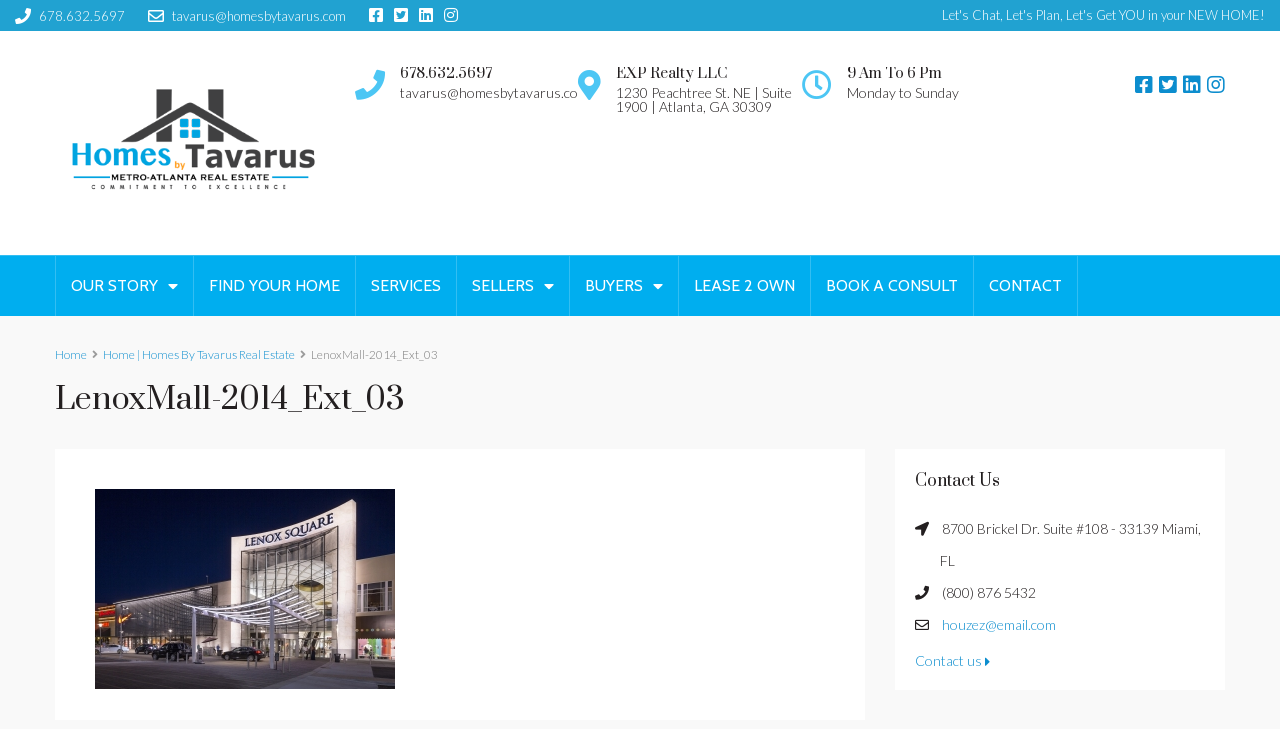

--- FILE ---
content_type: text/html; charset=UTF-8
request_url: http://www.homesbytavarus.com/homepage/lenoxmall-2014_ext_03/
body_size: 24867
content:

<!DOCTYPE html>
<html lang="en-US"
	prefix="og: https://ogp.me/ns#" >
<head>
	<meta charset="UTF-8">
	<meta name="viewport" content="width=device-width, initial-scale=1">
	<link rel="profile" href="http://gmpg.org/xfn/11">
	<link rel="pingback" href="http://www.homesbytavarus.com/xmlrpc.php">

	<title>LenoxMall-2014_Ext_03 | Homes By Tavarus</title>
                        <script>
                            /* You can add more configuration options to webfontloader by previously defining the WebFontConfig with your options */
                            if ( typeof WebFontConfig === "undefined" ) {
                                WebFontConfig = new Object();
                            }
                            WebFontConfig['google'] = {families: ['Lato:300,700', 'Cabin:400', 'Prata:400&subset=latin']};

                            (function() {
                                var wf = document.createElement( 'script' );
                                wf.src = 'https://ajax.googleapis.com/ajax/libs/webfont/1.5.3/webfont.js';
                                wf.type = 'text/javascript';
                                wf.async = 'true';
                                var s = document.getElementsByTagName( 'script' )[0];
                                s.parentNode.insertBefore( wf, s );
                            })();
                        </script>
                        
		<!-- All in One SEO 4.1.4.5 -->
		<meta name="robots" content="max-image-preview:large" />
		<meta property="og:locale" content="en_US" />
		<meta property="og:site_name" content="Homes By Tavarus | Metro Atlanta Real Estate" />
		<meta property="og:type" content="article" />
		<meta property="og:title" content="LenoxMall-2014_Ext_03 | Homes By Tavarus" />
		<meta property="article:published_time" content="2018-01-17T16:58:21+00:00" />
		<meta property="article:modified_time" content="2018-01-17T16:58:21+00:00" />
		<meta property="article:publisher" content="https://www.facebook.com/homesbytavarus" />
		<meta name="twitter:card" content="summary" />
		<meta name="twitter:site" content="@homesbytavarus" />
		<meta name="twitter:domain" content="www.homesbytavarus.com" />
		<meta name="twitter:title" content="LenoxMall-2014_Ext_03 | Homes By Tavarus" />
		<meta name="twitter:creator" content="@homesbytavarus" />
		<meta name="google" content="nositelinkssearchbox" />
		<script type="application/ld+json" class="aioseo-schema">
			{"@context":"https:\/\/schema.org","@graph":[{"@type":"WebSite","@id":"http:\/\/www.homesbytavarus.com\/#website","url":"http:\/\/www.homesbytavarus.com\/","name":"Homes By Tavarus","description":"Metro Atlanta Real Estate","inLanguage":"en-US","publisher":{"@id":"http:\/\/www.homesbytavarus.com\/#organization"}},{"@type":"Organization","@id":"http:\/\/www.homesbytavarus.com\/#organization","name":"Homes By Tavarus | eXp Realty","url":"http:\/\/www.homesbytavarus.com\/","logo":{"@type":"ImageObject","@id":"http:\/\/www.homesbytavarus.com\/#organizationLogo","url":"http:\/\/www.homesbytavarus.com\/wp-content\/uploads\/2018\/02\/HBT_LOGO2018_small.png","width":384,"height":216},"image":{"@id":"http:\/\/www.homesbytavarus.com\/#organizationLogo"},"sameAs":["https:\/\/www.facebook.com\/homesbytavarus","https:\/\/www.twitter.com\/homesbytavarus","https:\/\/www.instagram.com\/homesbytavarus"],"contactPoint":{"@type":"ContactPoint","telephone":"+16786325697","contactType":"Direct"}},{"@type":"BreadcrumbList","@id":"http:\/\/www.homesbytavarus.com\/homepage\/lenoxmall-2014_ext_03\/#breadcrumblist","itemListElement":[{"@type":"ListItem","@id":"http:\/\/www.homesbytavarus.com\/#listItem","position":1,"item":{"@type":"WebPage","@id":"http:\/\/www.homesbytavarus.com\/","name":"Home","description":"THE BEST WAY TO BUY, SELL, & INVEST IN METRO ATLANTA, FULTON, GWINNETT, COBB, NEWNAN, HENRY, DOUGLASVILLE, DEKALB COUNTIES.","url":"http:\/\/www.homesbytavarus.com\/"},"nextItem":"http:\/\/www.homesbytavarus.com\/homepage\/lenoxmall-2014_ext_03\/#listItem"},{"@type":"ListItem","@id":"http:\/\/www.homesbytavarus.com\/homepage\/lenoxmall-2014_ext_03\/#listItem","position":2,"item":{"@type":"WebPage","@id":"http:\/\/www.homesbytavarus.com\/homepage\/lenoxmall-2014_ext_03\/","name":"LenoxMall-2014_Ext_03","url":"http:\/\/www.homesbytavarus.com\/homepage\/lenoxmall-2014_ext_03\/"},"previousItem":"http:\/\/www.homesbytavarus.com\/#listItem"}]},{"@type":"Person","@id":"http:\/\/www.homesbytavarus.com\/author\/admin\/#author","url":"http:\/\/www.homesbytavarus.com\/author\/admin\/","name":"admin","image":{"@type":"ImageObject","@id":"http:\/\/www.homesbytavarus.com\/homepage\/lenoxmall-2014_ext_03\/#authorImage","url":"http:\/\/2.gravatar.com\/avatar\/22fa6898b4e40ed1356f6b8e1f02626f?s=96&d=mm&r=g","width":96,"height":96,"caption":"admin"},"sameAs":["https:\/\/www.facebook.com\/homesbytavarus","https:\/\/www.twitter.com\/homesbytavarus","https:\/\/www.instagram.com\/homesbytavarus"]},{"@type":"ItemPage","@id":"http:\/\/www.homesbytavarus.com\/homepage\/lenoxmall-2014_ext_03\/#itempage","url":"http:\/\/www.homesbytavarus.com\/homepage\/lenoxmall-2014_ext_03\/","name":"LenoxMall-2014_Ext_03 | Homes By Tavarus","inLanguage":"en-US","isPartOf":{"@id":"http:\/\/www.homesbytavarus.com\/#website"},"breadcrumb":{"@id":"http:\/\/www.homesbytavarus.com\/homepage\/lenoxmall-2014_ext_03\/#breadcrumblist"},"datePublished":"2018-01-17T16:58:21+00:00","dateModified":"2018-01-17T16:58:21+00:00"}]}
		</script>
		<script type="text/javascript" >
			window.ga=window.ga||function(){(ga.q=ga.q||[]).push(arguments)};ga.l=+new Date;
			ga('create', "UA-114769308-1", { 'cookieDomain': 'www.homesbytavarus.com' } );
			ga('send', 'pageview');
		</script>
		<script async src="https://www.google-analytics.com/analytics.js"></script>
		<!-- All in One SEO -->

<link rel='dns-prefetch' href='//www.homesbytavarus.com' />
<link rel='dns-prefetch' href='//fonts.googleapis.com' />
<link rel='dns-prefetch' href='//use.fontawesome.com' />
<link rel='dns-prefetch' href='//s.w.org' />
<link rel="alternate" type="application/rss+xml" title="Homes By Tavarus &raquo; Feed" href="http://www.homesbytavarus.com/feed/" />
<link rel="alternate" type="application/rss+xml" title="Homes By Tavarus &raquo; Comments Feed" href="http://www.homesbytavarus.com/comments/feed/" />
<link rel="alternate" type="application/rss+xml" title="Homes By Tavarus &raquo; LenoxMall-2014_Ext_03 Comments Feed" href="http://www.homesbytavarus.com/homepage/lenoxmall-2014_ext_03/feed/" />
<meta property='og:site_name' content='Homes By Tavarus'/><meta property='og:url' content='http://www.homesbytavarus.com/homepage/lenoxmall-2014_ext_03/'/><meta property='og:title' content='LenoxMall-2014_Ext_03'/><meta property='og:type' content='article'/>		<script type="text/javascript">
			window._wpemojiSettings = {"baseUrl":"https:\/\/s.w.org\/images\/core\/emoji\/11\/72x72\/","ext":".png","svgUrl":"https:\/\/s.w.org\/images\/core\/emoji\/11\/svg\/","svgExt":".svg","source":{"concatemoji":"http:\/\/www.homesbytavarus.com\/wp-includes\/js\/wp-emoji-release.min.js?ver=4.9.28"}};
			!function(e,a,t){var n,r,o,i=a.createElement("canvas"),p=i.getContext&&i.getContext("2d");function s(e,t){var a=String.fromCharCode;p.clearRect(0,0,i.width,i.height),p.fillText(a.apply(this,e),0,0);e=i.toDataURL();return p.clearRect(0,0,i.width,i.height),p.fillText(a.apply(this,t),0,0),e===i.toDataURL()}function c(e){var t=a.createElement("script");t.src=e,t.defer=t.type="text/javascript",a.getElementsByTagName("head")[0].appendChild(t)}for(o=Array("flag","emoji"),t.supports={everything:!0,everythingExceptFlag:!0},r=0;r<o.length;r++)t.supports[o[r]]=function(e){if(!p||!p.fillText)return!1;switch(p.textBaseline="top",p.font="600 32px Arial",e){case"flag":return s([55356,56826,55356,56819],[55356,56826,8203,55356,56819])?!1:!s([55356,57332,56128,56423,56128,56418,56128,56421,56128,56430,56128,56423,56128,56447],[55356,57332,8203,56128,56423,8203,56128,56418,8203,56128,56421,8203,56128,56430,8203,56128,56423,8203,56128,56447]);case"emoji":return!s([55358,56760,9792,65039],[55358,56760,8203,9792,65039])}return!1}(o[r]),t.supports.everything=t.supports.everything&&t.supports[o[r]],"flag"!==o[r]&&(t.supports.everythingExceptFlag=t.supports.everythingExceptFlag&&t.supports[o[r]]);t.supports.everythingExceptFlag=t.supports.everythingExceptFlag&&!t.supports.flag,t.DOMReady=!1,t.readyCallback=function(){t.DOMReady=!0},t.supports.everything||(n=function(){t.readyCallback()},a.addEventListener?(a.addEventListener("DOMContentLoaded",n,!1),e.addEventListener("load",n,!1)):(e.attachEvent("onload",n),a.attachEvent("onreadystatechange",function(){"complete"===a.readyState&&t.readyCallback()})),(n=t.source||{}).concatemoji?c(n.concatemoji):n.wpemoji&&n.twemoji&&(c(n.twemoji),c(n.wpemoji)))}(window,document,window._wpemojiSettings);
		</script>
		<style type="text/css">
img.wp-smiley,
img.emoji {
	display: inline !important;
	border: none !important;
	box-shadow: none !important;
	height: 1em !important;
	width: 1em !important;
	margin: 0 .07em !important;
	vertical-align: -0.1em !important;
	background: none !important;
	padding: 0 !important;
}
</style>
<link rel='stylesheet' id='contact-form-7-css'  href='http://www.homesbytavarus.com/wp-content/plugins/contact-form-7/includes/css/styles.css?ver=5.1.7' type='text/css' media='all' />
<link rel='stylesheet' id='pageloader-fonts-css'  href='//fonts.googleapis.com/css?family=Roboto%3A300&#038;ver=1.0.0' type='text/css' media='all' />
<link rel='stylesheet' id='rs-plugin-settings-css'  href='http://www.homesbytavarus.com/wp-content/plugins/revslider/public/assets/css/settings.css?ver=5.4.6.4' type='text/css' media='all' />
<style id='rs-plugin-settings-inline-css' type='text/css'>
#rs-demo-id {}
</style>
<link rel='stylesheet' id='growl-css'  href='http://www.homesbytavarus.com/wp-content/plugins/vc-mailchimp/libs/jquery.growl/stylesheets/jquery.growl.css?ver=4.9.28' type='text/css' media='all' />
<link rel='stylesheet' id='vcmc-frontend-css'  href='http://www.homesbytavarus.com/wp-content/plugins/vc-mailchimp/assets/css/frontend.css?ver=4.9.28' type='text/css' media='all' />
<link rel='stylesheet' id='testimonial-rotator-style-css'  href='http://www.homesbytavarus.com/wp-content/plugins/testimonial-rotator/testimonial-rotator-style.css?ver=4.9.28' type='text/css' media='all' />
<link rel='stylesheet' id='font-awesome-5-css'  href='http://www.homesbytavarus.com/wp-content/plugins/bb-plugin/fonts/fontawesome/5.11.2/css/all.min.css?ver=2.3' type='text/css' media='all' />
<link rel='stylesheet' id='font-awesome-css'  href='http://www.homesbytavarus.com/wp-content/plugins/bb-plugin/fonts/fontawesome/5.11.2/css/v4-shims.min.css?ver=2.3' type='text/css' media='all' />
<link rel='stylesheet' id='bootstrap.min-css'  href='http://www.homesbytavarus.com/wp-content/themes/houzez/css/bootstrap.min.css?ver=3.3.5' type='text/css' media='all' />
<link rel='stylesheet' id='font-awesome.min-css'  href='http://www.homesbytavarus.com/wp-content/themes/houzez/css/font-awesome.min.css?ver=4.7.0' type='text/css' media='all' />
<link rel='stylesheet' id='houzez-all-css'  href='http://www.homesbytavarus.com/wp-content/themes/houzez/css/all.min.css?ver=1.5.7' type='text/css' media='all' />
<link rel='stylesheet' id='houzez-main-css'  href='http://www.homesbytavarus.com/wp-content/themes/houzez/css/main.css?ver=1.5.7' type='text/css' media='all' />
<link rel='stylesheet' id='houzez-style-css'  href='http://www.homesbytavarus.com/wp-content/themes/houzez/style.css?ver=1.5.7' type='text/css' media='all' />
<style id='houzez-style-inline-css' type='text/css'>

        .advance-search-header, 
        .advanced-search-mobile, 
        .advanced-search-mobile .single-search .form-control,
        .search-expandable .advanced-search {
            background-color: #fafafa;
        }
        .search-expand-btn {
            background-color: #cecece;
        }
        .search-expand-btn {
            color: #ffffff
        }
        .advance-search-header .houzez-theme-button,
        .advanced-search-mobile .houzez-theme-button,
        .splash-search .btn-secondary,
        .advanced-search .btn-secondary {
            color: #ffffff;
            background-color: #21a2d1;
            border: 1px solid #21a2d1;
        }
        .advance-search-header .houzez-theme-button:focus,
        .advanced-search-mobile .houzez-theme-button:focus,
        .advanced-search .btn-secondary:focus,
        .splash-search .btn-secondary:focus {
          color: #ffffff;
          background-color: #0080d6;
          border: 1px solid #0080d6;
        }
        .advance-search-header .houzez-theme-button:hover,
        .advanced-search .btn-secondary:hover,
        .advanced-search .btn-secondary:active,
        .advanced-search .btn-secondary:active:hover,
        .advanced-search .btn-secondary.active,
        .advanced-search-mobile .houzez-theme-button:hover,
        .splash-search .btn-secondary:hover {
          color: #ffffff;
          background-color: #0080d6;
          border: 1px solid #0080d6;
        }
        .advance-search-header .houzez-theme-button:active,
        .advanced-search .btn-secondary:active,
        .advanced-search-mobile .houzez-theme-button:active,
        .splash-search .btn-secondary:active {
          color: #ffffff;
          background-color: #21a2d1;
          border: 1px solid #21a2d1;
        }
        .advanced-search .dropdown-toggle,
        .advanced-search .form-control,
        .advance-search-header .bootstrap-select .btn,
        .advance-search-header .bootstrap-select .fave-load-more a,
        .fave-load-more .advance-search-header .bootstrap-select a,
        .advance-fields .form-control{
            border: 1px solid #ebebeb;
        }
        .advanced-search .input-group .form-control,        
        .search-long .search input,
        .advanced-search .search-long .search,
        .advanced-search .search-long .btn-group,
        .advanced-search .search-long .advance-btn,
        .input-group-addon {
            border-color: #ebebeb !important;
        }
        .advanced-search-mobile .advance-fields {
            border-top: 1px solid #ebebeb;
        }
        .advanced-search-mobile .single-search-wrap button {
            color: #ebebeb;
        }

        .advanced-search-mobile .advance-fields::after {
            border-bottom-color: #ebebeb;
        }
        .advanced-search-mobile .single-search-inner .form-control::-moz-placeholder {
            color: #ebebeb;
        }
        .advanced-search-mobile .single-search-inner .form-control:-ms-input-placeholder {
            color: #ebebeb;
        }
        .advanced-search-mobile .single-search-inner .form-control::-webkit-input-placeholder {
            color: #ebebeb;
        }
        .advance-btn.blue {
            color: #ffffff;
        }
        .advance-btn.blue:hover,
        .advance-btn.blue:focus {
            color: #0080d6;
        }
        .advanced-search .advance-btn {
            color: #21a2d1;
        }
        .advanced-search .advance-btn:hover {
            color:#0080d6;
        }
        .advanced-search .advance-btn:focus,
        .advanced-search .advance-btn.active {
            color:#21a2d1;
        }
        .advanced-search .advance-fields,
        .advanced-search .features-list label.title,
        .advanced-search .features-list .checkbox-inline,
        .advanced-search-mobile .advance-fields,
        .advanced-search-mobile .features-list label.title,
        .advanced-search-mobile .features-list .checkbox-inline,
        .range-title,
        .range-text,
        .range-text p,
        .min-price-range,
        .max-price-range,
        .advanced-search-mobile, 
        .advanced-search-mobile .single-search-inner .form-control {
            color: #000000;
        }
        .advanced-search-mobile .single-search-inner .form-control::-moz-placeholder {
          color: #000000 !important;         
        }
        .advanced-search-mobile .single-search-inner .form-control:-ms-input-placeholder {
          color: #000000 !important;
        }
        .advanced-search-mobile .single-search-inner .form-control::-webkit-input-placeholder {
          color: #000000 !important;
        }
        .top-bar {
            background-color: #21a2d1;
        }
        .top-bar .top-nav > ul > li > a:hover,
        .top-bar .top-nav > ul li.active > a,
        .top-bar .top-nav > ul ul a:hover,
        .top-contact a:hover,
        .top-bar .dropdown-menu > li:hover,
        .top-contact li .btn:hover {
            color: rgba(0,174,239,0.75);
        }
        .top-contact a,
        .top-contact li,
        .top-contact li .btn,
        .top-bar .top-nav > ul > li > a {
            color: #ffffff;
        }
        .top-bar .mobile-nav .nav-trigger {
            color: #FFFFFF;
        }
        
        body {
            background-color: #f9f9f9;
        }
        a,        
        .blue,
        .text-primary,
        .btn-link,
        .item-body h2,
        .detail h3,
        .breadcrumb li a,
        .fave-load-more a,
        .sort-tab .btn,
        .sort-tab .fave-load-more a,
        .fave-load-more .sort-tab a,
        .pagination-main .pagination a,
        .team-caption-after .team-name a:hover,
        .team-caption-after .team-designation a:hover,
        .agent-media .view,
        .my-property-menu a.active,
        .my-property-menu a:hover,
        .search-panel .advance-trigger{        
            color: #0c8dce;
        }
        .banner-caption h1,
        .banner-caption h2  {
            color: #ffffff;
        }
        .property-item h2 a,
        .property-item .property-title a,
        .widget .media-heading a {
            color: #231f20;
        }
        .property-item h2 a:hover,
        .property-item .property-title a:hover,
        .widget .media-heading a:hover {
            color: #0c8dce;
        }
        .owl-theme .owl-nav [class*=owl-],        
        .testimonial-carousel .owl-nav [class*=owl-]:hover,
        .testimonial-carousel .owl-nav [class*=owl-]:focus,
        .gallery-thumb .icon{
            background-color: #0c8dce;
        }
        #sidebar .widget_tag_cloud .tagcloud a,
        .article-footer .meta-tags a,
        .pagination-main .pagination li.active a,
        .other-features .btn.btn-secondary,
        .my-menu .active a,        
        .houzez-module .module-title-nav .module-nav .btn,
        .houzez-module .module-title-nav .module-nav .fave-load-more a,
        .fave-load-more .houzez-module .module-title-nav .module-nav a {
            color: #fff;
            background-color: #0c8dce;
            border: 1px solid #0c8dce;
        }
        .plan-tabs li.active {
            box-shadow: inset 0 4px 0 #0c8dce;
            border-top-color: #0c8dce;
            background-color: #fff;
            color: #0c8dce;
        }
        .btn-primary,        
        .label-primary,
        .scrolltop-btn {
            color: #fff;
            background-color: #0c8dce;
            border-color: #0c8dce;
        }
        .btn-primary.btn-trans{
            color: #0c8dce;
        }
        .header-section-2 .header-top-call {
            color: #ffffff;
            background-color: #00aeef;
        }
        .header-section-2 .avatar {
            color: #ffffff;
        }
        @media (max-width: 991px) {
            .header-section-2 .header-top {
                background-color: #0c8dce;
            }
        }
        .modal-header,
        .ui-slider-horizontal .ui-slider-range,
        .ui-state-hover,
        .ui-widget-content .ui-state-hover,
        .ui-widget-header .ui-state-hover,
        .ui-state-focus,
        .ui-widget-content .ui-state-focus,
        .ui-widget-header .ui-state-focus,
        .list-loading-bar{
            background-color: #0c8dce;
            border-color: transparent;
        }
        .houzez-module .module-title-nav .module-nav .btn {
            color: #0c8dce;
            border: 1px solid #0c8dce;
            background-color: transparent;
        }
        .fave-load-more a,
        .fave-load-more a:hover {
            border: 1px solid #0c8dce;
        }
        #transportation,
        #supermarkets,
        #schools,
        #libraries,
        #pharmacies,
        #hospitals,
        .pay-step-block.active span,
        .loader-ripple div:nth-of-type(2){
            border-color: #0c8dce;
        }
        .loader-ripple div:nth-of-type(1){
            border-color: #a58a56;
        }
        .detail-block .alert-info {
            color: rgba(0,0,0,.85);
            background-color: rgba(0,0,0,0.1);
            border: 1px solid #0c8dce;
        }
        .houzez-taber-wrap .houzez-tabs li.active::before,
        .houzez-taber-wrap .houzez-tabs li:hover::before,
        .houzez-taber-wrap .houzez-tabs li:active::before,
        .profile-tabs li:hover,
        .steps-nav, .steps-progress-main .steps-progress span {
            background-color: #0c8dce;
        }
        .btn-secondary,
        .agent_contact_form.btn-secondary,
         .form-media .wpcf7-submit,
         .wpcf7-submit,
         .dsidx-resp-area-submit input[type='submit']{
            color: #fff;
            background-color: #a58a56;
            border-color: #a58a56;
        }
        .btn-secondary.btn-trans{
            color: #a58a56;
        }
        .item-thumb .label-featured, figure .label-featured, .carousel-module .carousel .item figure .label-featured {
            background-color: #a58a56;
            color: #ffffff;
        }
            a:hover,
            a:focus,
            a:active,
            .blue:hover,
            .btn-link:hover,
            .breadcrumb li a:hover,
            .pagination-main .pagination a:hover,
            .vc_toggle_title h4:hover ,
            .footer a:hover,
            .impress-address:hover,
            .agent-media .view:hover,
            .my-property .dropdown-menu a:hover,
            .article-detail .article-title a:hover,
            .comments-block .article-title a:hover{
                color: rgba(24,185,255,0.76);
                text-decoration: none;
            }
            
            .detail-top .media-tabs a:hover span,
            .header-section.slpash-header .header-right a.btn:hover,
            .slpash-header.header-section-4 .header-right a.btn:hover,
            .houzez-module .module-title-nav .module-nav .btn:hover,
            .houzez-module .module-title-nav .module-nav .fave-load-more a:hover,
            .fave-load-more .houzez-module .module-title-nav .module-nav a:hover,
            .houzez-module .module-title-nav .module-nav .btn:focus,
            .houzez-module .module-title-nav .module-nav .fave-load-more a:focus,
            .fave-load-more .houzez-module .module-title-nav .module-nav a:focus{
                color: #fff;
                background-color: rgba(24,185,255,0.76);
                border: 1px solid rgba(24,185,255,0.76);
            }
            .fave-load-more a:hover,
            #sidebar .widget_tag_cloud .tagcloud a:hover,
            .article-footer .meta-tags a:hover,
            .other-features .btn.btn-secondary:hover,
            .my-actions .action-btn:hover,
            .my-actions .action-btn:focus,
            .my-actions .action-btn:active,
            .my-actions .open .action-btn{
                background-color: rgba(24,185,255,0.76);
                border-color: rgba(24,185,255,0.76);
            }
            .owl-theme .owl-nav [class*=owl-]:hover,
            .owl-theme .owl-nav [class*=owl-]:focus,
            .owl-theme .owl-nav [class*=owl-]:active,
            .testimonial-carousel .owl-nav [class*=owl-]:hover,
            .testimonial-carousel .owl-nav [class*=owl-]:focus{
                border-color: rgba(24,185,255,0.76);
            }
            .owl-theme .owl-nav [class*=owl-]:hover,
            .owl-theme .owl-nav [class*=owl-]:focus,
            .owl-theme .owl-nav [class*=owl-]:active,{
                background-color: rgba(24,185,255,0.76);
            }
            .btn-primary:hover,
            .btn-primary:focus,
            .btn-primary:active,
            .btn-primary.active,
            .btn-primary:active:hover,
            .btn-primary.btn-trans:hover,
            .btn-primary.btn-trans:focus,
            .btn-primary.btn-trans:active,
            .btn-primary.btn-trans.active,
            .btn-primary.btn-trans:active:hover,
            .invoice-list .btn-invoice:hover,
            #houzez-gmap-main .map-btn:hover,
            .media-tabs-list li > a:hover,
            .media-tabs-list li.active a,
            .detail-bar .detail-tabs li:hover,
            .actions li > span:hover,
            .lightbox-arrow:hover,
            .scrolltop-btn:hover {
                background-color: rgba(24,185,255,0.76);
                border-color: rgba(24,185,255,0.76);
            }
            .btn-secondary:hover,
            .btn-secondary:focus,
            .btn-secondary:active,
            .btn-secondary.active,
            .btn-secondary:active:hover,
            .btn-secondary.btn-trans:hover,
            .btn-secondary.btn-trans:focus,
            .btn-secondary.btn-trans:active,
            .btn-secondary.btn-trans.active,
            .btn-secondary.btn-trans:active:hover,
            .agent_contact_form.btn-secondary:hover,
             .form-media .wpcf7-submit:hover,
             .wpcf7-submit:hover,
             .wpcf7-submit:focus,
             .wpcf7-submit:active,
             .dsidx-resp-area-submit input[type='submit']:hover,
             .dsidx-resp-area-submit input[type='submit']:focus,
             .dsidx-resp-area-submit input[type='submit']:active{
                color: #fff;
                background-color: rgba(165,138,86,0.8);
                border-color: rgba(165,138,86,0.8);
            }
        .header-section {
            background-color: ;
        }
        .header-section .navi > ul > li > a {
            color: ;
            background-color: transparent;
        }
        .header-section .header-right .user a,
        .header-section .header-right span {
            color: ;
        }
            .header-section .navi > ul > li > a:hover {
                color: rgba(255,255,255,1);
                background-color: rgba(255,255,255,0.2);
            }
            .header-section .header-right .user a:hover,
            .header-section .header-right span:hover {
                color: rgba(255,255,255,1);
            }
        .header-section-3 .header-top {
            background-color: ;
        }
        .header-section-3 .header-top-social a,
        .header-section-3 .header-contact .contact-block .fa,
        .header-section-3 .header-top .media-heading,
        .header-contact .contact-block p{
            color: ;
        }
        .header-contact .contact-block .fa {
            color: ;
        }
        .header-section-3 .header-bottom {
            background-color: ;
        }
        .header-section-3 .navi > ul > li > a,
        .header-section-3 .header-right .user a,
        .header-section-3 .header-right span {
            color: ;
        }        
        .header-section-3 .header-right .user {
            line-height: 60px;
        }
            .header-section-3 .navi > ul > li > a:hover,
            .header-section-3 .navi > ul > li.active > a{
                color: rgba(255,255,255,1);
                background-color: rgba(255,255,255,0.2);
            }
            .header-section-3 .header-right .user a:hover,
            .header-section-3 .header-right span:hover {
                color: rgba(255,255,255,1);
            }
            .header-section-3 .navi > ul > li {
                border-right: 1px solid rgba(255,255,255,0.2);
            }
            .header-section-3 .header-bottom {
                border-top: 1px solid rgba(255,255,255,0.2);
            }
            .header-section-3 .navi ul {
                border-left: 1px solid rgba(255,255,255,0.2);
            }
        .header-section-2 .header-top {
            background-color: ;
        }
        .header-section-2 .header-bottom {
            background-color: #004272;
            border-top: 1px solid #2a353d;
            border-bottom: 1px solid #2a353d;
        }
        .header-section-2 .header-bottom .navi > ul > li {
            border-right: 1px solid #2a353d;
        }
        .header-section-2 .header-right {
            border-left: 1px solid #2a353d;
        }
        .header-section-2 .navi > ul > li > a,
        .header-section-2 .header-right .user a,
         .header-section-2 .header-right span {
            color: ;
        }
            .header-section-2 .navi > ul > li > a:hover,
             .header-section-2 .navi > ul > li.active > a{
                color: rgba(255,255,255,1);
                background-color: rgba(255,255,255,0.2);
            }
            .header-section-2 .header-right .user a:hover,
             .header-section-2 .header-right span:hover {
                color: rgba(255,255,255,1);
            }
        .header-section .header-right a.btn,
        .header-section-2 .header-right a.btn,
        .header-section-3 .header-right a.btn {
            color: #ffffff;
            border: 1px solid #ffffff;
            background-color: rgba(255,255,255,0.2);
        }
        .header-section .header-right .user a.btn:hover,
        .header-section-2 .header-right .user a.btn:hover,
        .header-section-3 .header-right .user a.btn:hover {
            color: rgba(255,255,255,1);
            border-color: #ffffff;
            background-color: rgba(255,255,255,0.1);
        }
    
        .header-section-4,
        .header-section-4 .navi > ul ul,
        .sticky_nav.header-section-4 {
            background-color: #ffffff;
        }
        .header-section-4 .navi > ul > li > a,
        .header-section-4 .navi > ul ul a,
        .header-section-4 .header-right .user a,
        .header-section-4 .header-right span {
            color: #444444;
        }
        .header-section-4 .header-right .btn {
            color: #004274;
            border: 1px solid #004274;
            background-color: #ffffff;
        }
            .header-section-4 .navi > ul > li > a:hover,
            .header-section-4 .navi > ul ul a:hover,
            .header-section-4 .navi > ul > li.active > a,
            .header-section-4 .header-right .user a:hover,
            .header-section-4 .header-right .user a:focus,
            .header-section-4 .header-right span:hover,
            .header-section-4 .header-right span:focus {
                color: rgba(165,138,86,0.76);
            }
            .header-section-4 .header-right .user .btn:hover {
                color: rgba(255,255,255,1);
                border-color: rgba(0,174,239,1);
                background-color: rgba(0,174,239,1);
            }
      .houzez-header-transparent {
       background-color: transparent; position: absolute; width: 100%;
       border-bottom: 1px none;
       border-color: rgba(255,255,255,0.3);
      }
      .header-section-4.houzez-header-transparent .navi > ul > li > a,

      .header-section-4.houzez-header-transparent .header-right .account-action span,
      .header-section-4.houzez-header-transparent .header-right .user span {
         color: #ffffff;
      }
    .header-section-4.houzez-header-transparent .navi > ul > li > a:hover,
        .header-section-4.houzez-header-transparent .navi > ul ul a:hover,
        .header-section-4.houzez-header-transparent .account-action li:hover,

        .header-section-4.houzez-header-transparent .header-right .user a:hover,
        .header-section-4.houzez-header-transparent .header-right .account-action span:hover,
        .header-section-4.houzez-header-transparent .header-right .user span:hover,
        .header-section-4.houzez-header-transparent .header-right .user a:focus {
            color: #ffffff;
        }
    .header-section-4.houzez-header-transparent .header-right .btn {
        color: #ffffff;
        border: 1px solid #ffffff;
        background-color: rgba(255,255,255,0.2);
    }
            .header-section-4.houzez-header-transparent .header-right .user .btn:hover {
                color: rgba(255,255,255,1);
                border-color: rgba(0,174,239,1);
                background-color: rgba(0,174,239,1);
            }
        .navi.main-nav > ul ul {
            background-color: rgba(255,255,255,0.95);
        }
        .navi.main-nav > ul ul a {
            color: #2e3e49!important;
        }
        .navi.main-nav > ul ul a:hover {
            color: #00aeef!important;
        }
        .navi.main-nav > ul ul li {
            border-color: #e6e6e6;
        }
     
        .header-section .header-right a,
        .header-section .header-right span,
        .header-section .header-right .btn-default,
        .header-section .navi ul li,
        .header-section .account-dropdown > ul > li > a,

        .header-section-3 .header-right a,
        .header-section-3 .header-right span,
        .header-section-3 .navi ul li,
        .header-section-3 .account-dropdown > ul > li > a,

        .header-section-2 .header-right a,
        .header-section-2 .header-right span,
        .header-section-2 .navi ul li,
        .header-section-2 .account-dropdown > ul > li > a,

        .header-section-4 .header-right a,
        .header-section-4 .header-right span,
        .header-section-4 .navi ul li,
        .header-section-4 .header-right .btn-default,
        .header-section-4 .account-dropdown > ul > li > a {
            font-family: Cabin;
            font-size: 16px;
            font-weight: 400;
            line-height: 18px;
            text-transform: uppercase;
            text-align: left;
        }
        .header-section.slpash-header .navi > ul > li > a:hover,
        .slpash-header.header-section-4 .navi > ul > li > a:hover,
        .header-section.slpash-header .header-right .user > a:hover,
        .slpash-header.header-section-4 .header-right .user > a:hover,
        .header-section.slpash-header .navi > ul > li > a:focus,
        .slpash-header.header-section-4 .navi > ul > li > a:focus,
        .header-section.slpash-header .header-right .user > a:focus,
        .slpash-header.header-section-4 .header-right .user > a:focus  {
            color: rgba(255,255,255,1);
        }
        .header-section.slpash-header .navi > ul > li.active > a{
            color: #0c8dce;
        }
        .header-mobile {
            background-color: #1e90c9;
        }
        .header-mobile .nav-dropdown > ul {
            background-color: rgba(255,255,255,0.95);
        }
        .mobile-nav .nav-trigger,
        .header-mobile .user a,
        .header-mobile .user-icon {
            color: #FFFFFF;
        }
        .splash-header .mobile-nav .nav-trigger,
        .splash-header .header-mobile .user a,
        .splash-header .header-mobile .user-icon {
            color: #FFFFFF;
        }
        .nav-dropdown a,
        .nav-dropdown li .expand-me {
            color: ;
        }
        .mobile-nav a {
            font-family: Lato;
            font-size: 12px;
            font-weight: 700;
            line-height: 18px;
            text-transform: uppercase;
            text-align: left;
        }
        .mobile-nav .nav-dropdown > ul ul a {
            color: ;
            background-color: ;
        }
        .mobile-nav .nav-dropdown li {
            border-top: 1px solid #ffffff;            
        }
            .mobile-nav .nav-dropdown > ul > li:hover {
                background-color: rgba(30,144,201,1);
            }
            .mobile-nav .nav-dropdown li.active > a {
                color: rgba(255,255,255,1);
                background-color: rgba(30,144,201,1);
            }
        .account-dropdown > ul {
            background-color: #FFFFFF;
        }
        .account-dropdown > ul:before {
            border-bottom-color: #FFFFFF;
        }
        .account-dropdown > ul > li > a {
            color: #2e3e49 !important;
        }
        .account-dropdown > ul > li > a:hover, .account-dropdown > ul > li.active > a, .account-dropdown > ul > li.active > a:hover {
            color: #2e3e49 !important;
            background-color: rgba(204,204,204,0.15);
        }
        .account-dropdown > ul > li {
            border-color: #e6e6e6;
        }
        .account-dropdown > ul .sub-menu {
            background-color: #00AEEF;
        }
        .account-dropdown > ul .sub-menu > li,
        .account-dropdown > ul .sub-menu > li a {
            color: #FFFFFF;
        }
        .account-dropdown > ul .sub-menu > li a:hover, .account-dropdown > ul .sub-menu > li.active > a {
            background-color: rgba(255,255,255,0.2) !important;
            color: inherit;
        }
        .account-dropdown > ul .sub-menu > li {
            border-color: rgba(255,255,255,0.3) !important;
        }
        
        .footer {
            background-color: #f2f2f2;
        }
        .footer-bottom {
            background-color: #ededed;
            border-top: 1px solid #ededed;
        }
        .footer,
        .footer-widget h4,
        .footer-bottom p,
        .footer-widget.widget_calendar caption  {
            color: #63636b;
        }
        .footer a,
        .footer-bottom .navi a,
        .footer-bottom .foot-social p a {
            color: #63636b;
        }
        .footer-widget .widget-title,
        .footer p, .footer p.wp-caption-text,
         .footer li,
          .footer li i {
            color: #63636b;
        }
            .footer a:hover,
            .footer-bottom .navi a:hover,
            .footer-bottom .foot-social p a:hover  {
                color: rgba(0,68,66,1);
            }
            .footer-widget.widget_tag_cloud .tagcloud a {
                color: rgba(0,68,66,1);
                background-color: #63636b;
                border: 1px solid #63636b;
            }
        body {
            color: #231f20;
            font-family: Lato;
            font-size: 18px;
            font-weight: 300;
            line-height: 32px;
            text-transform: none;
        }
        .detail-bar p,
        .detail-bar ol li, 
        .detail-bar ul li {
            font-size: 18px;
        }
        input, button, select, textarea {
            font-family: Lato;
        }
        h1,
        .page-title .title-head,
        .article-detail h1,
        h2,
        .article-detail h2,
        .houzez-module .module-title-nav h2,
        h3,
        .module-title h3,
        .article-detail h3,
        .detail h3,
        .caption-bottom .detail h3,
        .detail-bottom.detail h3,
        .add-title-tab h3,
        #sidebar .widget-title,
        .footer-widget .widget-title,
        .services-module .service-block h3,
        h4,
        .article-detail h4,
        h5,
        .article-detail h5,
        h6,
        .article-detail h6,
        .item-body h2,
        .item-body .property-title,
        .post-card-description h3,
        .post-card-description .post-card-title,
        .my-property .my-heading,
        .module-title h2,
        .houzez-module .module-title-nav h2 {
            font-family: Prata;
            font-weight: 400;
            text-transform: capitalize;
            text-align: inherit;
        }
        h1,
        .page-title .title-head,
        .article-detail h1 {
            font-size: 30px;
            line-height: 38px;
            margin: 0 0 28px 0;
        }
        h2,
        .article-detail h2,
        .houzez-module .module-title-nav h2 {
            font-size: 24px;
            line-height: 32px;
            margin: 0 0 10px 0;
        }
        .houzez-module .module-title-nav h2 {
            margin: 0;
        }
        h3,
        .module-title h3,
        .article-detail h3,
        .services-module .service-block h3 {
            font-size: 20px;
            line-height: 28px;
        }
        h4,
        .article-detail h4 {
            font-size: 18px;
            line-height: 26px;
            margin: 0 0 24px 0;
        }
        h5,
        .article-detail h5 {
            font-size: 16px;
            line-height: 24px;
            margin: 0 0 24px 0;
        }
        h6,
        .article-detail h6 {
            font-size: 14px;
            line-height: 20px;
            margin: 0 0 24px 0;
        }
        .item-body h2,
        .post-card-description h3,
        .my-property .my-heading {
            font-size: 16px;
            line-height: 20px;
            margin: 0 0 8px 0;
            font-weight: 500;
            text-transform: inherit;
            text-align: inherit;
        }
        .module-title h2 {
            font-size: 24px;
            line-height: 32px;
            margin: 0 0 10px 0;
            font-weight: 500;
            text-transform: inherit;
            text-align: inherit;
        }
        .module-title .sub-heading {
            font-size: 16px;
            line-height: 24px;
            font-weight: 300;
            text-transform: inherit;
            text-align: inherit;
        }
        .houzez-module .module-title-nav .sub-title {
            font-size: 16px;
            line-height: 18px;
            margin: 8px 0 0 0;
            font-weight: 300;
            text-transform: inherit;
            text-align: inherit;
        }
        .item-thumb .hover-effect:before,
        figure .hover-effect:before,
        .carousel-module .carousel .item figure .hover-effect:before,
        .item-thumb .slideshow .slideshow-nav-main .slick-slide:before,
        .slideshow .slideshow-nav-main .item-thumb .slick-slide:before,
        figure .slideshow .slideshow-nav-main .slick-slide:before,
        .slideshow .slideshow-nav-main figure .slick-slide:before {
        background: linear-gradient(to bottom, rgba(0,0,0,0) 0%, rgba(0,0,0,0) 0%, rgba(0,0,0,0) 65%, rgba(0,0,0,.75) 100%);
        }
        .slideshow .slide .slick-prev:hover,
        .slideshow .slideshow-nav .slick-prev:hover,
        .slideshow .slide .slick-next:hover,
        .slideshow .slideshow-nav .slick-next:hover,
        .slideshow .slide .slick-prev:focus,
        .slideshow .slideshow-nav .slick-prev:focus,
        .slideshow .slide .slick-next:focus,
        .slideshow .slideshow-nav .slick-next:focus
        .item-thumb:hover .hover-effect:before,
        figure:hover .hover-effect:before,
        .carousel-module .carousel .item figure:hover .hover-effect:before,
        .item-thumb:hover .slideshow .slideshow-nav-main .slick-slide:before,
        .slideshow .slideshow-nav-main .item-thumb:hover .slick-slide:before,
        figure:hover .slideshow .slideshow-nav-main .slick-slide:before,
        .slideshow .slideshow-nav-main figure:hover .slick-slide:before,
        .item-thumb:hover .hover-effect:before,
        figure:hover .hover-effect:before,
        .carousel-module .carousel .item figure:hover .hover-effect:before,
        .item-thumb:hover .slideshow .slideshow-nav-main .slick-slide:before,
        .slideshow .slideshow-nav-main .item-thumb:hover .slick-slide:before,
        figure:hover .slideshow .slideshow-nav-main .slick-slide:before,
        .slideshow .slideshow-nav-main figure:hover .slick-slide:before {
            color: #fff;
            background-color: rgba(255,255,255,.5);
        }
        .figure-grid .detail h3,
        .detail-above.detail h3 {
            color: #fff;
        }
        .detail-bottom.detail h3 {
            color: #000;
        }
        .agent-contact a {
            font-weight: 700;
        }
        label {
            font-weight: 400;
            font-size: 14px;
        }
        .label-status {
            background-color: #333;
            font-weight: 700;
        }
        .read .fa {
            top: 1px;
            position: relative;
        }            
        .label-primary,
        .fave-load-more a,
        .widget_tag_cloud .tagcloud a,
        .pagination-main .pagination li.active a,
        .other-features .btn.btn-secondary,
        .my-menu .active am {
            font-weight: 500;
        }       
        
        /*.features-list {
            padding-bottom: 15px;
        }*/
        .advanced-search .advance-btn i {
            float: inherit;
            font-size: 14px;
            position: relative;
            top: 0px;
            margin-right: 6px;
        }
        @media (min-width: 992px) {
            .advanced-search .features-list .checkbox-inline {
                width: 14%;
            }
        }
        .header-detail.table-cell .header-right {
            margin-top: 27px;
        }
        .header-detail h1 .actions span, .header-detail h4 .actions span {
            font-size: 18px;
            display: inline-block;
            vertical-align: middle;
            margin: 0 3px;
        }        
        .header-detail .property-address {
            color: #707070;
            margin-top: 12px;
        }        
        .white-block {
            padding: 40px;
        }
        .wpb_text_column ul,
        .wpb_text_column ol {
            margin-top: 20px;
            margin-bottom: 20px;
            padding-left: 20px;
        }
        #sidebar .widget_houzez_latest_posts img {
            max-width: 90px;
            margin-top: 0;
        }
        #sidebar .widget_houzez_latest_posts .media-heading,
        #sidebar .widget_houzez_latest_posts .read {
            font-size: 14px;
            line-height: 18px;
            font-weight: 400;
        }        
        #sidebar .widget-range .dropdown-toggle,
        .bootstrap-select.btn-group,        
        .search-long .search input,
        .advanced-search .search-long .advance-btn,        
        .splash-search .dropdown-toggle {
            font-weight: 400;
            color: #959595 !important;
            font-size: 15px;
        }

        .advanced-search .input-group .form-control {
            border-left-width: 0;
        }        
        .location-select {
            max-width: 170px;
        }             
        
            .vegas-overlay {
               opacity: 1;
               background-image: url(http://houzez09.favethemes.com/wp-content/uploads/2016/03/bg-video-1.png);
           }
            .detail-top-full #gallery:before {
              background-image: none !important;
            }
        
        .header-mobile .header-logo img {
            width: 300px;
            max-height: 200px;
        }
        .user-dashboard-left,
        .board-header-4{
            background-color:#00365e;
        }
        .board-panel-menu > li a,
        .board-header-4 .board-title,
        .board-header-4 .breadcrumb > .active,
        .board-header-4 .breadcrumb li:after,
        .board-header-4 .steps-progress-main{ 
            color:#ffffff; 
         }
        .board-panel-menu > li.active {
            color: #4cc6f4;
        }
        .board-panel-menu .sub-menu {
            background-color: #002B4B;
        }
        .board-panel-menu .sub-menu > li.active > a, .board-panel-menu > li a:hover {
            color: #4cc6f4;
        }
     
        #ihf-main-container .btn-primary, 
        #ihf-main-container .ihf-map-search-refine-link,
        #ihf-main-container .ihf-map-search-refine-link {
            background-color: #a58a56;
            border-color: #a58a56;
            color: #fff;
        }
        #ihf-main-container .btn-primary:hover, 
        #ihf-main-container .btn-primary:focus, 
        #ihf-main-container .btn-primary:active, 
        #ihf-main-container .btn-primary.active {
            background-color: rgba(165,138,86,0.8);
        }
        #ihf-main-container a {
            color: #0c8dce;       
        }
        .ihf-grid-result-basic-info-container,
        #ihf-main-container {
            color: #231f20;
            font-family: Lato;
            font-size: 18px;
            font-weight: 300;
            line-height: 32px;
            text-transform: none;
        }
        #ihf-main-container .fs-12,
        .ihf-tab-pane,
        #ihf-agent-sellers-rep,
        #ihf-board-detail-disclaimer,
        #ihf-board-detail-updatetext  {
            font-size: 18px;
        }
        #ihf-main-container .title-bar-1,
        .ihf-map-icon{
            background-color: #0c8dce;
        }
        .ihf-map-icon{
            border-color: #0c8dce;
        }
        .ihf-map-icon:after{
            border-top-color: #0c8dce;
        }
        #ihf-main-container h1, 
        #ihf-main-container h2, 
        #ihf-main-container h3, 
        #ihf-main-container h4, 
        #ihf-main-container h5, 
        #ihf-main-container h6, 
        #ihf-main-container .h1, 
        #ihf-main-container .h2, 
        #ihf-main-container .h3, 
        #ihf-main-container .h4, 
        #ihf-main-container .h5, 
        #ihf-main-container .h6,
        #ihf-main-container h4.ihf-address,
        #ihf-main-container h4.ihf-price  {
            font-family: Prata;
            font-weight: 400;
            text-transform: capitalize;
            text-align: inherit;
        }
    .location-block .heading {
    font-weight: 400;
}
.module-title .sub-heading {
    font-family: Lato;
    text-transform: uppercase;
}

.post-card-description .post-card-title, 
.post-card-description h3 {
    font-size: 16px;
    line-height: 24px;
}
.post-card-description p {
   color: #636363 ;
   font-size: 14px;
   line-height: 22px;
}
strong, b {
    font-weight: 600;
}
.single-property #section-body {
    padding-bottom: 0;
}
</style>
<link rel='stylesheet' id='bfa-font-awesome-css'  href='https://use.fontawesome.com/releases/v5.15.4/css/all.css?ver=2.0.1' type='text/css' media='all' />
<link rel='stylesheet' id='bfa-font-awesome-v4-shim-css'  href='https://use.fontawesome.com/releases/v5.15.4/css/v4-shims.css?ver=2.0.1' type='text/css' media='all' />
<style id='bfa-font-awesome-v4-shim-inline-css' type='text/css'>

			@font-face {
				font-family: 'FontAwesome';
				src: url('https://use.fontawesome.com/releases/v5.15.4/webfonts/fa-brands-400.eot'),
				url('https://use.fontawesome.com/releases/v5.15.4/webfonts/fa-brands-400.eot?#iefix') format('embedded-opentype'),
				url('https://use.fontawesome.com/releases/v5.15.4/webfonts/fa-brands-400.woff2') format('woff2'),
				url('https://use.fontawesome.com/releases/v5.15.4/webfonts/fa-brands-400.woff') format('woff'),
				url('https://use.fontawesome.com/releases/v5.15.4/webfonts/fa-brands-400.ttf') format('truetype'),
				url('https://use.fontawesome.com/releases/v5.15.4/webfonts/fa-brands-400.svg#fontawesome') format('svg');
			}

			@font-face {
				font-family: 'FontAwesome';
				src: url('https://use.fontawesome.com/releases/v5.15.4/webfonts/fa-solid-900.eot'),
				url('https://use.fontawesome.com/releases/v5.15.4/webfonts/fa-solid-900.eot?#iefix') format('embedded-opentype'),
				url('https://use.fontawesome.com/releases/v5.15.4/webfonts/fa-solid-900.woff2') format('woff2'),
				url('https://use.fontawesome.com/releases/v5.15.4/webfonts/fa-solid-900.woff') format('woff'),
				url('https://use.fontawesome.com/releases/v5.15.4/webfonts/fa-solid-900.ttf') format('truetype'),
				url('https://use.fontawesome.com/releases/v5.15.4/webfonts/fa-solid-900.svg#fontawesome') format('svg');
			}

			@font-face {
				font-family: 'FontAwesome';
				src: url('https://use.fontawesome.com/releases/v5.15.4/webfonts/fa-regular-400.eot'),
				url('https://use.fontawesome.com/releases/v5.15.4/webfonts/fa-regular-400.eot?#iefix') format('embedded-opentype'),
				url('https://use.fontawesome.com/releases/v5.15.4/webfonts/fa-regular-400.woff2') format('woff2'),
				url('https://use.fontawesome.com/releases/v5.15.4/webfonts/fa-regular-400.woff') format('woff'),
				url('https://use.fontawesome.com/releases/v5.15.4/webfonts/fa-regular-400.ttf') format('truetype'),
				url('https://use.fontawesome.com/releases/v5.15.4/webfonts/fa-regular-400.svg#fontawesome') format('svg');
				unicode-range: U+F004-F005,U+F007,U+F017,U+F022,U+F024,U+F02E,U+F03E,U+F044,U+F057-F059,U+F06E,U+F070,U+F075,U+F07B-F07C,U+F080,U+F086,U+F089,U+F094,U+F09D,U+F0A0,U+F0A4-F0A7,U+F0C5,U+F0C7-F0C8,U+F0E0,U+F0EB,U+F0F3,U+F0F8,U+F0FE,U+F111,U+F118-F11A,U+F11C,U+F133,U+F144,U+F146,U+F14A,U+F14D-F14E,U+F150-F152,U+F15B-F15C,U+F164-F165,U+F185-F186,U+F191-F192,U+F1AD,U+F1C1-F1C9,U+F1CD,U+F1D8,U+F1E3,U+F1EA,U+F1F6,U+F1F9,U+F20A,U+F247-F249,U+F24D,U+F254-F25B,U+F25D,U+F267,U+F271-F274,U+F279,U+F28B,U+F28D,U+F2B5-F2B6,U+F2B9,U+F2BB,U+F2BD,U+F2C1-F2C2,U+F2D0,U+F2D2,U+F2DC,U+F2ED,U+F328,U+F358-F35B,U+F3A5,U+F3D1,U+F410,U+F4AD;
			}
		
</style>
<link rel='stylesheet' id='ulp-css'  href='http://www.homesbytavarus.com/wp-content/plugins/layered-popups/css/style.min.css?ver=6.19' type='text/css' media='all' />
<link rel='stylesheet' id='ulp-link-buttons-css'  href='http://www.homesbytavarus.com/wp-content/plugins/layered-popups/css/link-buttons.min.css?ver=6.19' type='text/css' media='all' />
<link rel='stylesheet' id='animate.css-css'  href='http://www.homesbytavarus.com/wp-content/plugins/layered-popups/css/animate.min.css?ver=6.19' type='text/css' media='all' />
<link rel='stylesheet' id='spinkit-css'  href='http://www.homesbytavarus.com/wp-content/plugins/layered-popups/css/spinkit.min.css?ver=6.19' type='text/css' media='all' />
<script type='text/javascript' src='http://www.homesbytavarus.com/wp-includes/js/jquery/jquery.js?ver=1.12.4'></script>
<script type='text/javascript' src='http://www.homesbytavarus.com/wp-includes/js/jquery/jquery-migrate.min.js?ver=1.4.1'></script>
<script type='text/javascript' src='http://www.homesbytavarus.com/wp-content/plugins/revslider/public/assets/js/jquery.themepunch.tools.min.js?ver=5.4.6.4'></script>
<script type='text/javascript' src='http://www.homesbytavarus.com/wp-content/plugins/revslider/public/assets/js/jquery.themepunch.revolution.min.js?ver=5.4.6.4'></script>
<script type='text/javascript' src='http://www.homesbytavarus.com/wp-content/plugins/testimonial-rotator/js/jquery.cycletwo.js?ver=4.9.28'></script>
<script type='text/javascript' src='http://www.homesbytavarus.com/wp-content/plugins/testimonial-rotator/js/jquery.cycletwo.addons.js?ver=4.9.28'></script>
<script type='text/javascript'>
/* <![CDATA[ */
var MyAjax = {"ajaxurl":"http:\/\/www.homesbytavarus.com\/wp-admin\/admin-ajax.php","security":"3c67e82037"};
/* ]]> */
</script>
<script type='text/javascript' src='http://www.homesbytavarus.com/wp-content/plugins/advanced-iframe/js/ai.min.js?ver=748640'></script>
<link rel='https://api.w.org/' href='http://www.homesbytavarus.com/wp-json/' />
<link rel="EditURI" type="application/rsd+xml" title="RSD" href="http://www.homesbytavarus.com/xmlrpc.php?rsd" />
<link rel="wlwmanifest" type="application/wlwmanifest+xml" href="http://www.homesbytavarus.com/wp-includes/wlwmanifest.xml" /> 
<meta name="generator" content="WordPress 4.9.28" />
<link rel='shortlink' href='http://www.homesbytavarus.com/?p=2504' />
<link rel="alternate" type="application/json+oembed" href="http://www.homesbytavarus.com/wp-json/oembed/1.0/embed?url=http%3A%2F%2Fwww.homesbytavarus.com%2Fhomepage%2Flenoxmall-2014_ext_03%2F" />
<link rel="alternate" type="text/xml+oembed" href="http://www.homesbytavarus.com/wp-json/oembed/1.0/embed?url=http%3A%2F%2Fwww.homesbytavarus.com%2Fhomepage%2Flenoxmall-2014_ext_03%2F&#038;format=xml" />
<!-- Facebook Pixel Code -->
<script>
  !function(f,b,e,v,n,t,s)
  {if(f.fbq)return;n=f.fbq=function(){n.callMethod?
  n.callMethod.apply(n,arguments):n.queue.push(arguments)};
  if(!f._fbq)f._fbq=n;n.push=n;n.loaded=!0;n.version='2.0';
  n.queue=[];t=b.createElement(e);t.async=!0;
  t.src=v;s=b.getElementsByTagName(e)[0];
  s.parentNode.insertBefore(t,s)}(window, document,'script',
  'https://connect.facebook.net/en_US/fbevents.js');
  fbq('init', '289491875216996');
  fbq('track', 'PageView');
</script>
<noscript><img height="1" width="1" style="display:none"
  src="https://www.facebook.com/tr?id=289491875216996&ev=PageView&noscript=1"
/></noscript>
<!-- End Facebook Pixel Code -->    
    
		<style>
        /* custom icon size */
        .bonfire-pageloader-icon-wrapper img { width:px; }
		/* background and icon color + background opacity */
		.bonfire-pageloader-background { background-color:#ffffff; opacity:; }
        .bonfire-pageloader-background-image { opacity:; }
		.bonfire-pageloader-icon svg { fill:; }
		.bonfire-pageloader-sentence {
            font-size:px;
            color:#1f89c6;
        }
        .close-pageloader { color:; }
        .bonfire-pageloader-dots .dots-one,
        .bonfire-pageloader-dots .dots-two,
        .bonfire-pageloader-dots .dots-three { background-color:#209ecc; }
        /* loading dots */
        .bonfire-pageloader-dots { transform:scale(); }
        /* use theme font */
        .bonfire-pageloader-sentence,
        .close-pageloader { font-family:; }
        /* progress bar */
        #nprogress-wrapper { padding:px; max-width:100%; }
        #nprogress { background-color:#ffffff; height:3px; }
        /* progress bar colors (regular and gradient) */
        #nprogress .bar {
            background:#2098cc;
            background:-moz-linear-gradient(left, #2098cc 0%, #2098cc 100%);
            background:-webkit-gradient(left top, right top, color-stop(0%, #2098cc), color-stop(100%, #2098cc));
            background:-webkit-linear-gradient(left, #2098cc 0%, #2098cc 100%);
            background:-o-linear-gradient(left, #2098cc 0%, white 100%);
            background:-ms-linear-gradient(left, #2098cc 0%, #2098cc 100%);
            background:linear-gradient(to right, #2098cc 0%, #2098cc 100%);
            filter:progid:DXImageTransform.Microsoft.gradient( startColorstr='#2098cc', endColorstr='#2098cc', GradientType=1 );
        }
                        #nprogress-wrapper {
            position:relative;
            top:auto;
            bottom:auto;
        }
                /* hide nProgress if PageLoader disabled (singular) */
                        		</style>
		<!-- END CUSTOM COLORS (WP THEME CUSTOMIZER) -->
	
        
	<script>
  (function(i,s,o,g,r,a,m){i['GoogleAnalyticsObject']=r;i[r]=i[r]||function(){
  (i[r].q=i[r].q||[]).push(arguments)},i[r].l=1*new Date();a=s.createElement(o),
  m=s.getElementsByTagName(o)[0];a.async=1;a.src=g;m.parentNode.insertBefore(a,m)
  })(window,document,'script','//www.google-analytics.com/analytics.js','ga');

  ga('create', 'UA-114769308-1', 'auto');
  ga('send', 'pageview');

</script>
<!-- Start of HubSpot Embed Code -->
  <script type="text/javascript" id="hs-script-loader" async defer src="//js.hs-scripts.com/4375829.js"></script>
<!-- End of HubSpot Embed Code -->


<!-- Facebook Pixel Code -->
<script>
  !function(f,b,e,v,n,t,s)
  {if(f.fbq)return;n=f.fbq=function(){n.callMethod?
  n.callMethod.apply(n,arguments):n.queue.push(arguments)};
  if(!f._fbq)f._fbq=n;n.push=n;n.loaded=!0;n.version='2.0';
  n.queue=[];t=b.createElement(e);t.async=!0;
  t.src=v;s=b.getElementsByTagName(e)[0];
  s.parentNode.insertBefore(t,s)}(window, document,'script',
  'https://connect.facebook.net/en_US/fbevents.js');
  fbq('init', '920458674735047');
  fbq('track', 'PageView');
</script>
<noscript><img height="1" width="1" style="display:none"
  src="https://www.facebook.com/tr?id=920458674735047&ev=PageView&noscript=1"
/></noscript>
<!-- End Facebook Pixel Code -->

<!-- Load Facebook SDK for JavaScript -->
      <div id="fb-root"></div>
      <script>
        window.fbAsyncInit = function() {
          FB.init({
            xfbml            : true,
            version          : 'v9.0'
          });
        };

        (function(d, s, id) {
        var js, fjs = d.getElementsByTagName(s)[0];
        if (d.getElementById(id)) return;
        js = d.createElement(s); js.id = id;
        js.src = 'https://connect.facebook.net/en_US/sdk/xfbml.customerchat.js';
        fjs.parentNode.insertBefore(js, fjs);
      }(document, 'script', 'facebook-jssdk'));</script>

      <!-- Your Chat Plugin code -->
      <div class="fb-customerchat"
        attribution="setup_tool"
        page_id="100850983302330"
  logged_in_greeting="Hello!  Do you have any questions I can answer for you? "
  logged_out_greeting="Hello!  Do you have any questions I can answer for you? ">
      </div>    <script>(function(d, s, id) {
        var js, fjs = d.getElementsByTagName(s)[0];
			if (d.getElementById(id)) return;
			js = d.createElement(s); js.id = id;
			js.src = "//connect.facebook.net/en_US/sdk.js#xfbml=1&version=v2.5&appId=217780371604666";
			fjs.parentNode.insertBefore(js, fjs);
		}(document, 'script', 'facebook-jssdk'));
	</script>
<!-- Favicon --><link rel="shortcut icon" href="http://www.homesbytavarus.com/wp-content/uploads/2018/01/hbtico_sF1_icon.ico"><meta name="generator" content="Powered by WPBakery Page Builder - drag and drop page builder for WordPress."/>
<meta name="generator" content="Powered by Slider Revolution 5.4.6.4 - responsive, Mobile-Friendly Slider Plugin for WordPress with comfortable drag and drop interface." />

		<script>
			var ulp_custom_handlers = {};
			var ulp_cookie_value = "1519609942";
			var ulp_recaptcha_enable = "off";
			var ulp_onload_popup = "";
			var ulp_onload_mode = "none";
			var ulp_onload_period = "5";
			var ulp_onscroll_popup = "";
			var ulp_onscroll_mode = "none";
			var ulp_onscroll_period = "5";
			var ulp_onexit_popup = "";
			var ulp_onexit_mode = "none";
			var ulp_onexit_period = "5";
			var ulp_onidle_popup = "";
			var ulp_onidle_mode = "none";
			var ulp_onidle_period = "5";
			var ulp_onabd_popup = "";
			var ulp_onabd_mode = "none";
			var ulp_onabd_period = "5";
			var ulp_onload_delay = "0";
			var ulp_onload_close_delay = "0";
			var ulp_onscroll_offset = "600";
			var ulp_onidle_delay = "30";
		</script><script type="text/javascript">function setREVStartSize(e){
				try{ var i=jQuery(window).width(),t=9999,r=0,n=0,l=0,f=0,s=0,h=0;					
					if(e.responsiveLevels&&(jQuery.each(e.responsiveLevels,function(e,f){f>i&&(t=r=f,l=e),i>f&&f>r&&(r=f,n=e)}),t>r&&(l=n)),f=e.gridheight[l]||e.gridheight[0]||e.gridheight,s=e.gridwidth[l]||e.gridwidth[0]||e.gridwidth,h=i/s,h=h>1?1:h,f=Math.round(h*f),"fullscreen"==e.sliderLayout){var u=(e.c.width(),jQuery(window).height());if(void 0!=e.fullScreenOffsetContainer){var c=e.fullScreenOffsetContainer.split(",");if (c) jQuery.each(c,function(e,i){u=jQuery(i).length>0?u-jQuery(i).outerHeight(!0):u}),e.fullScreenOffset.split("%").length>1&&void 0!=e.fullScreenOffset&&e.fullScreenOffset.length>0?u-=jQuery(window).height()*parseInt(e.fullScreenOffset,0)/100:void 0!=e.fullScreenOffset&&e.fullScreenOffset.length>0&&(u-=parseInt(e.fullScreenOffset,0))}f=u}else void 0!=e.minHeight&&f<e.minHeight&&(f=e.minHeight);e.c.closest(".rev_slider_wrapper").css({height:f})					
				}catch(d){console.log("Failure at Presize of Slider:"+d)}
			};</script>
<noscript><style> .wpb_animate_when_almost_visible { opacity: 1; }</style></noscript></head>


<body class="attachment attachment-template-default attachmentid-2504 attachment-jpeg  transparent- wpb-js-composer js-comp-ver-6.1 vc_responsive">
<div id="fb-root"></div>

<div class="modal fade" id="pop-login" tabindex="-1" role="dialog">
    <div class="modal-dialog modal-sm">
        <div class="modal-content">
            <div class="modal-header">
                <ul class="login-tabs">
                    <li class="active">Login</li>
                    <li>Register</li>

                </ul>
                <button type="button" class="close" data-dismiss="modal" aria-label="Close"><i class="fa fa-close"></i></button>

            </div>
            <div class="modal-body login-block class-for-register-msg">
                <div class="tab-content">
    <div class="tab-pane fade in active">
        <div id="houzez_messages" class="houzez_messages message"></div>
        <form>
            <div class="form-group field-group">
                <div class="input-user input-icon">
                    <input id="login_username" name="username" placeholder="Username" type="text" />
                </div>
                <div class="input-pass input-icon">
                    <input id="password" name="password" placeholder="Password" type="password" />
                </div>
            </div>

            
            <div class="forget-block clearfix">
                <div class="form-group pull-left">
                    <div class="checkbox">
                        <label>
                            <input name="remember" id="remember" type="checkbox">
                            Remember me                        </label>
                    </div>
                </div>
                <div class="form-group pull-right">
                    <a href="#" data-dismiss="modal" data-toggle="modal" data-target="#pop-reset-pass">Lost your password?</a>
                </div>
            </div>

            <input type="hidden" id="houzez_login_security" name="houzez_login_security" value="6450cc468d" /><input type="hidden" name="_wp_http_referer" value="/homepage/lenoxmall-2014_ext_03/" />            <input type="hidden" name="action" id="login_action" value="houzez_login">
            <button type="submit" class="fave-login-button btn btn-primary btn-block">Login</button>
        </form>
            </div>

    <div class="tab-pane fade">
        User registration is disabled in this demo.    </div>

</div>
            </div>
        </div>
    </div>
</div>
<div class="modal fade" id="pop-reset-pass" tabindex="-1" role="dialog">
    <div class="modal-dialog modal-sm">
        <div class="modal-content">
            <div class="modal-header">
                <ul class="login-tabs">
                    <li class="active">Reset Password</li>
                </ul>
                <button type="button" class="close" data-dismiss="modal" aria-label="Close"><i class="fa fa-close"></i></button>

            </div>
            <div class="modal-body login-block">
                <p>Please enter your username or email address. You will receive a link to create a new password via email.</p>
                <div id="houzez_msg_reset" class="message"></div>
                <form>
                    <div class="form-group">
                        <div class="input-user input-icon">
                            <input name="user_login_forgot" id="user_login_forgot" placeholder="Enter your username or email" class="form-control">
                        </div>
                    </div>
                    <input type="hidden" id="fave_resetpassword_security" name="fave_resetpassword_security" value="d8aad46cfa" /><input type="hidden" name="_wp_http_referer" value="/homepage/lenoxmall-2014_ext_03/" />                    <button type="button" id="houzez_forgetpass" class="btn btn-primary btn-block">Get new password</button>
                </form>
            </div>
        </div>
    </div>
</div>

<div class="top-bar  hide-top-bar-mobile">
    <div class="container-fluid">
        <div class="row">
            <div class="col-sm-12">

                                <div class="top-bar-left  ">
                                            <div class="top-contact">
                            <ul class="">
                                <li class="top-bar-phone"><a href="tel:678.632.5697"><i class="fa fa-phone"></i> <span>678.632.5697</span></a></li><li class="top-bar-contact"><a href="mailto:tavarus@homesbytavarus.com"><i class="fa fa-envelope-o"></i>  <span>tavarus@homesbytavarus.com</span></a></li><li class="top-bar-social">
            <a target="_blank" class="btn-facebook" href="https://www.facebook.com/homesbytavarus/"><i class="fa fa-facebook-square"></i></a>
    
            <a target="_blank" class="btn-twitter" href="https://twitter.com/homesbytavarus"><i class="fa fa-twitter-square"></i></a>
    
            <a target="_blank" class="btn-linkedin" href="https://www.linkedin.com/in/tavarus-johnson-49247720"><i class="fa fa-linkedin-square"></i></a>
    
    
            <a target="_blank" class="btn-instagram" href="https://www.instagram.com/homesbytavarus/"><i class="fa fa-instagram"></i></a>
    
    
    
    </li>                            </ul>
                        </div>
                    
                                    </div>
                
                                <div class="top-bar-right  ">

                                        <div class="top-contact">
                        <ul class="">
                            <li>Let&#039;s Chat, Let&#039;s Plan, Let&#039;s Get YOU in your NEW HOME!</li>                        </ul>
                    </div>
                    
                    
                </div>
                
            </div>
        </div>
    </div>
</div><header id="header-section" class="header-section-3 houzez-header-main houzez-user-logout">

    <div class="header-top">
        <div class="container">
            <div class="row">
                <div class="col-lg-3 col-md-3 col-sm-3 hidden-sm hidden-xs">
                    <div class="logo logo-desktop">
                        

	<a href="http://www.homesbytavarus.com/">
					<img src="http://www.homesbytavarus.com/wp-content/uploads/2018/02/HBT_LOGO2018_small.png" alt="logo">
			</a>
                    </div>
                </div>

                                <div class="col-lg-7 col-md-7 col-sm-12 col-xs-12 ">
                    
<div class="header-contact">

            <div class="contact-block pull-right">
            <div class="media">
                                    <div class="media-left">
                        <i class="fa fa-clock-o"></i>                    </div>
                                <div class="media-body">
                    <h4 class="media-heading">9 am to 6 pm</h4>
                    <p>Monday to Sunday</p>
                </div>
            </div>
        </div>
    
        <div class="contact-block pull-right">
        <div class="media">
                            <div class="media-left">
                    <i class="fa fa-map-marker"></i>                </div>
                        <div class="media-body">
                <h4 class="media-heading">EXP Realty LLC</h4>
                <p>1230 Peachtree St. NE | Suite 1900 | Atlanta, GA 30309</p>
            </div>
        </div>
    </div>
    
            <div class="contact-block pull-right">
            <div class="media">
                                    <div class="media-left">
                        <i class="fa fa-phone"></i>                    </div>
                                <div class="media-body">
                    <h4 class="media-heading">678.632.5697</h4>
                    <p>tavarus@homesbytavarus.com</p>
                </div>
            </div>
        </div>
    
</div>

                </div>
                
                                <div class="col-sm-2 hidden-sm hidden-xs ">
                    <div class="header-top-social">
    <ul>
                <li> <a target="_blank" class="btn-facebook" href="https://www.facebook.com/homesbytavarus/"><i class="fa fa-facebook-square"></i></a> </li>
        
                    <li> <a target="_blank" class="btn-twitter" href="https://twitter.com/homesbytavarus"><i class="fa fa-twitter-square"></i></a> </li>
        
                    <li> <a target="_blank" class="btn-linkedin" href="https://www.linkedin.com/in/tavarus-johnson-49247720"><i class="fa fa-linkedin-square"></i></a> </li>
        
        
                    <li> <a target="_blank" class="btn-instagram" href="https://www.instagram.com/homesbytavarus/"><i class="fa fa-instagram"></i></a> </li>
        
                                </ul>
</div>
                </div>
                
            </div>
        </div>
    </div>
    <div class="header-bottom" data-sticky="1">
        <div class="container">
            <div class="header-nav">
                <nav class="navi main-nav">
                    <ul id="main-nav" class=""><li id="menu-item-2588" class="menu-item menu-item-type-post_type menu-item-object-page menu-item-has-children menu-item-2588"><a href="http://www.homesbytavarus.com/our-story/">OUR STORY</a>
<ul class="sub-menu">
	<li id="menu-item-2913" class="menu-item menu-item-type-post_type menu-item-object-page menu-item-2913"><a href="http://www.homesbytavarus.com/our-story/">OUR STORY</a></li>
	<li id="menu-item-2912" class="menu-item menu-item-type-post_type menu-item-object-page menu-item-2912"><a href="http://www.homesbytavarus.com/our-guarantee/">Our Guarantee</a></li>
	<li id="menu-item-2947" class="menu-item menu-item-type-post_type menu-item-object-page menu-item-2947"><a href="http://www.homesbytavarus.com/zero-risk-listing/">Zero Risk Listing</a></li>
</ul>
</li>
<li id="menu-item-3437" class="menu-item menu-item-type-custom menu-item-object-custom menu-item-3437"><a href="https://tavarusjohnson.exprealty.com/">Find Your Home</a></li>
<li id="menu-item-2475" class="menu-item menu-item-type-post_type menu-item-object-page menu-item-2475"><a href="http://www.homesbytavarus.com/services/">SERVICES</a></li>
<li id="menu-item-2473" class="menu-item menu-item-type-post_type menu-item-object-page menu-item-has-children menu-item-2473"><a href="http://www.homesbytavarus.com/sellers/">SELLERS</a>
<ul class="sub-menu">
	<li id="menu-item-3022" class="menu-item menu-item-type-post_type menu-item-object-page menu-item-3022"><a href="http://www.homesbytavarus.com/sellers/">Seller&#8217;s Guide</a></li>
	<li id="menu-item-3025" class="menu-item menu-item-type-post_type menu-item-object-page menu-item-3025"><a href="http://www.homesbytavarus.com/sellers-assist-program/">Seller&#8217;s Assist Program (FSBO)</a></li>
	<li id="menu-item-3013" class="menu-item menu-item-type-post_type menu-item-object-page menu-item-3013"><a href="http://www.homesbytavarus.com/the-homes-by-tavarus-marketing-plan/">The Homes By Tavarus Marketing Plan</a></li>
	<li id="menu-item-3011" class="menu-item menu-item-type-post_type menu-item-object-page menu-item-3011"><a href="http://www.homesbytavarus.com/what-is-my-home-worth/">What is my home worth?</a></li>
	<li id="menu-item-2948" class="menu-item menu-item-type-post_type menu-item-object-page menu-item-2948"><a href="http://www.homesbytavarus.com/zero-risk-listing/">Zero Risk Listing</a></li>
</ul>
</li>
<li id="menu-item-2474" class="menu-item menu-item-type-post_type menu-item-object-page menu-item-has-children menu-item-2474"><a href="http://www.homesbytavarus.com/buyers/">BUYERS</a>
<ul class="sub-menu">
	<li id="menu-item-3023" class="menu-item menu-item-type-post_type menu-item-object-page menu-item-3023"><a href="http://www.homesbytavarus.com/buyers/">Are Your Ready?</a></li>
	<li id="menu-item-3241" class="menu-item menu-item-type-post_type menu-item-object-page menu-item-3241"><a href="http://www.homesbytavarus.com/how-much-home-can-i-afford/">HOW MUCH HOME CAN I AFFORD?</a></li>
	<li id="menu-item-3313" class="menu-item menu-item-type-post_type menu-item-object-page menu-item-3313"><a href="http://www.homesbytavarus.com/total-monthly-mortgage-estimator/">Total Monthly Mortgage Estimator</a></li>
	<li id="menu-item-2899" class="menu-item menu-item-type-post_type menu-item-object-page menu-item-2899"><a href="http://www.homesbytavarus.com/new-construction/">NEW CONSTRUCTION!</a></li>
</ul>
</li>
<li id="menu-item-2731" class="menu-item menu-item-type-post_type menu-item-object-page menu-item-2731"><a href="http://www.homesbytavarus.com/lease-to-own/">Lease 2 Own</a></li>
<li id="menu-item-2764" class="menu-item menu-item-type-post_type menu-item-object-page menu-item-2764"><a href="http://www.homesbytavarus.com/schedule-an-appointment/">Book A Consult</a></li>
<li id="menu-item-2873" class="menu-item menu-item-type-post_type menu-item-object-page menu-item-2873"><a href="http://www.homesbytavarus.com/contact/">Contact</a></li>
</ul>                </nav>
                <!--start mobile nav-->
                                <!--end mobile nav-->
            </div>
                                                </div>
    </div>
</header>


<div class="header-mobile houzez-header-mobile "  data-sticky="0">
	<div class="container">
		<!--start mobile nav-->
		<div class="mobile-nav">
			<span class="nav-trigger"><i class="fa fa-navicon"></i></span>
			<div class="nav-dropdown main-nav-dropdown"></div>
		</div>
		<!--end mobile nav-->
		<div class="header-logo logo-mobile">
			<a href="http://www.homesbytavarus.com/">
           <img src="http://www.homesbytavarus.com/wp-content/uploads/2018/02/HBT_LOGO2018_small.png" alt="Mobile logo">
    </a>		</div>
								</div>
</div>

<div id="section-body" class="">

	
		<div class="container">
	

	<div class="page-title breadcrumb-top">
    <div class="row">
        <div class="col-sm-12">
            <ol class="breadcrumb"><li itemscope itemtype="http://data-vocabulary.org/Breadcrumb"><a itemprop="url" href="http://www.homesbytavarus.com/"><span itemprop="title">Home</span></a></li><li itemscope itemtype="http://data-vocabulary.org/Breadcrumb"><a itemprop="url" href="http://www.homesbytavarus.com/"><span itemprop="title">Home | Homes By Tavarus Real Estate</span></a></li><li class="active">LenoxMall-2014_Ext_03</li></ol>            <div class="page-title-left">
                <h1 class="title-head">
                LenoxMall-2014_Ext_03                </h1>
            </div>
            
            
        </div>
    </div>
</div>

	<section class="section-detail-content default-page">
		<div class="container">
			<div class="row">
				<div class="col-lg-8 col-md-8 col-sm-12 col-xs-12 container-contentbar">
					<div class="page-main">
						<div class="article-detail">
							<article id="post-2504" class="post-2504 attachment type-attachment status-inherit hentry">
	<div class="entry-content">
		<p class="attachment"><a href='http://www.homesbytavarus.com/wp-content/uploads/2018/01/LenoxMall-2014_Ext_03.jpg'><img width="300" height="200" src="http://www.homesbytavarus.com/wp-content/uploads/2018/01/LenoxMall-2014_Ext_03-300x200.jpg" class="attachment-medium size-medium" alt="" srcset="http://www.homesbytavarus.com/wp-content/uploads/2018/01/LenoxMall-2014_Ext_03-300x200.jpg 300w, http://www.homesbytavarus.com/wp-content/uploads/2018/01/LenoxMall-2014_Ext_03-768x512.jpg 768w, http://www.homesbytavarus.com/wp-content/uploads/2018/01/LenoxMall-2014_Ext_03-1024x682.jpg 1024w, http://www.homesbytavarus.com/wp-content/uploads/2018/01/LenoxMall-2014_Ext_03-125x83.jpg 125w, http://www.homesbytavarus.com/wp-content/uploads/2018/01/LenoxMall-2014_Ext_03-75x50.jpg 75w, http://www.homesbytavarus.com/wp-content/uploads/2018/01/LenoxMall-2014_Ext_03-150x100.jpg 150w, http://www.homesbytavarus.com/wp-content/uploads/2018/01/LenoxMall-2014_Ext_03-385x258.jpg 385w, http://www.homesbytavarus.com/wp-content/uploads/2018/01/LenoxMall-2014_Ext_03-350x233.jpg 350w, http://www.homesbytavarus.com/wp-content/uploads/2018/01/LenoxMall-2014_Ext_03-720x480.jpg 720w" sizes="(max-width: 300px) 100vw, 300px" /></a></p>
			</div><!-- .entry-content -->
</article><!-- #post-## -->


<div class="blog-section">
		<div id="respond" class="comment-respond">
		<h3 id="reply-title" class="comment-reply-title">Join The Discussion <small><a rel="nofollow" id="cancel-comment-reply-link" href="/homepage/lenoxmall-2014_ext_03/#respond" style="display:none;">Cancel reply</a></small></h3><p class="must-log-in">You must be <a href="http://www.homesbytavarus.com/wp-login.php?redirect_to=http%3A%2F%2Fwww.homesbytavarus.com%2Fhomepage%2Flenoxmall-2014_ext_03%2F">logged in</a> to post a comment.</p>	</div><!-- #respond -->
	<p class="akismet_comment_form_privacy_notice">This site uses Akismet to reduce spam. <a href="https://akismet.com/privacy/" target="_blank" rel="nofollow noopener">Learn how your comment data is processed</a>.</p>
</div>


						</div>
					</div>
				</div>

				<div class="col-lg-4 col-md-4 col-sm-6 col-xs-12 container-sidebar ">
					<aside id="sidebar" class="sidebar-white">
						<div id="houzez_contact-5" class="widget widget-contact"><div class="widget-top"><h3 class="widget-title">Contact Us</h3></div>           
            <div class="widget-body">
                <div class="contact_text"></div>
                <ul class="list-unstyled">
                                        <li><i class="fa fa-location-arrow"></i> 8700 Brickel Dr. Suite #108 - 33139 Miami, FL</li>
                    
                                        <li><i class="fa fa-phone"></i> (800) 876 5432</li>
                    
					
                                        <li><i class="fa fa-envelope-o"></i> <a href="mailto:houzez@email.com">houzez@email.com</a></li>
                                    </ul>

                                <p class="read"><a href="#">Contact us <i class="fa fa-caret-right"></i></a></p>
                            </div>

	    </div>					</aside>
				</div>

			</div>
		</div>
	</section>



        </div> <!--.container Start in header-->
    </div> <!--Start in header end #section-body-->

<button class="scrolltop-btn back-top"><i class="fa fa-angle-up"></i></button>

<!--start footer section-->
<footer id="footer-section">
    
    <div class="footer">
	<div class="container">
        <div class="row">

            <div class="col-md-3 col-sm-6"><div id="text-3" class="footer-widget widget_text">			<div class="textwidget"><p><center>Tavarus Johnson an Agent of: </center><center><a href="https://tavarusjohnson.exprealty.com/recruit.php" target="_blank" rel="noopener"><img class="alignnone wp-image-3422" src="http://www.homesbytavarus.com/wp-content/uploads/2020/11/EXP-Black-300x160.png" alt="" width="120" height="64" /></a></center><img class=" wp-image-3136 aligncenter" src="http://www.homesbytavarus.com/wp-content/uploads/2018/04/Equal_Housing_Logo_1.png" alt="" width="78" height="85" /></p>
</div>
		</div></div><div class="col-md-3 col-sm-6"><div id="houzez_contact-6" class="footer-widget widget-contact"><div class="widget-top"><h3 class="widget-title">Contact H.B.T.</h3></div>           
            <div class="widget-body">
                <div class="contact_text"></div>
                <ul class="list-unstyled">
                    
                                        <li><i class="fa fa-phone"></i> Call us TODAY (678) 613-3661</li>
                    
					
                                        <li><i class="fa fa-envelope-o"></i> <a href="mailto:homesbytavarus@gmail.com">homesbytavarus@gmail.com</a></li>
                                    </ul>

                                <p class="read"><a href="http://www.homesbytavarus.com">Contact us <i class="fa fa-caret-right"></i></a></p>
                            </div>

	    </div></div><div class="col-md-3 col-sm-6"><div id="text-4" class="footer-widget widget_text">			<div class="textwidget"><p><img class="alignnone  wp-image-3422" src="http://www.homesbytavarus.com/wp-content/uploads/2020/11/EXP-Black.png" alt="" width="77" height="41" /><img class="alignnone wp-image-2467" src="http://prisedright.com/wp-content/uploads/2014/12/work.png" alt="work" width="63" height="59" /></p>
<p><img class="alignnone wp-image-2465" src="http://prisedright.com/wp-content/uploads/2014/12/pacesetter.png" alt="pacesetter" width="58" height="55" /><img class="alignnone wp-image-2464" src="http://prisedright.com/wp-content/uploads/2014/12/inc-500-logo.png" alt="inc-500-logo" width="64" height="52" /><br />
<strong>EXP Realty LLC. &#8211; GA</strong><br />
1230 Peachtree St. NE | Suite 1900 | Promenade II Atlanta, GA 30309 |<span role="link" aria-label="Call Phone Number (888) 959-9461">(888) 959-9461</span><br />
<strong>Licensed To Broker Real Estate In Georgia</strong><br />
Office Code &#8211; <strong>EXPR01</strong><br />
Firm Number &#8211; H-65080</p>
</div>
		</div></div><div class="col-md-3 col-sm-6"><div id="text-5" class="footer-widget widget_text">			<div class="textwidget"><p>Listing Provided Courtesy of <img src="http://www.homesbytavarus.com/wp-content/uploads/2018/02/fmls_disclaimer_new.png" height="25" />  Listings identified with the FMLS IDX logo come from FMLS and are held by brokerage firms other than the owner of this website. The listing brokerage is identified in any listing details. Information is deemed reliable but is not guaranteed. If you believe any FMLS listing contains material that infringes your copyrighted work please click here to review our DMCA policy and learn how to submit a takedown request. (c) 2018 First Multiple Listing Service, Inc.</p>
<p>&nbsp;</p>
<p><img src="https://d9la9jrhv6fdd.cloudfront.net/mlslogos/86.png" alt="MLS Logo" /> ©2020 Georgia Multiple Listing Service All information deemed reliable but not guaranteed. All properties are subject to prior sale, change or withdrawal. Neither listing broker(s) or information provider(s) shall be responsible for any typographical errors, misinformation, misprints and shall be held totally harmless. Listing(s) information is provided for consumer&#8217;s personal, non-commercial use and may not be used for any purpose other than to identify prospective properties consumers may <span id="more_mls86" class="disclaimer collapse in" aria-expanded="true">be interested in purchasing. The data relating to real estate for sale on this website comes in part from the Internet Data Exchange program of the Multiple Listing Service. Real estate listings held by brokerage firms other than eXp Realty in Georgia may be marked with the Internet Data Exchange logo and detailed information about those properties will include the name of the listing broker(s) when required by the MLS. Copyright ©2020 All rights reserved. </span></p>
</div>
		</div></div>        </div>
    </div>
</div>
    <div class="footer-bottom">

    	<div class="container">
            <div class="row">
                                <div class="col-md-3 col-sm-3">
                    <div class="footer-col">
                        <p>Powered by © Homes By Tavarus, LLC 2019 - All rights reserved. </p>
                    </div>
                </div>
                                <div class="col-md-6 col-sm-6">
                    <div class="footer-col">
                        <div class="navi">
	                        						</div>

                    </div>
                </div>
                                <div class="col-md-3 col-sm-3">
                    <div class="footer-col foot-social">
                        <p>
                            Follow us                           
                            					        	<a target="_blank" href="https://www.facebook.com/homesbytavarus/"><i class="fa fa-facebook-square"></i></a>
					        
					        					            <a target="_blank" href="https://twitter.com/homesbytavarus"><i class="fa fa-twitter-square"></i></a>
					        
					        					            <a target="_blank" href="https://www.linkedin.com/in/tavarus-johnson-49247720"><i class="fa fa-linkedin-square"></i></a>
					        
					        
					        					            <a target="_blank" href="http://instagram.com/homesbytavarus"><i class="fa fa-instagram"></i></a>
					        
					        
					                                                            </p>
                    </div>
                </div>
                
            </div>
        </div>

    </div><!-- End footer bottom -->

</footer>
<!--end footer section-->

<script type='text/javascript' src='http://www.homesbytavarus.com/wp-content/plugins/instashow-lite/assets/instashow-lite/dist/jquery.instashow-lite.packaged.js?ver=1.4.2'></script>
<script type='text/javascript'>
/* <![CDATA[ */
var wpcf7 = {"apiSettings":{"root":"http:\/\/www.homesbytavarus.com\/wp-json\/contact-form-7\/v1","namespace":"contact-form-7\/v1"}};
/* ]]> */
</script>
<script type='text/javascript' src='http://www.homesbytavarus.com/wp-content/plugins/contact-form-7/includes/js/scripts.js?ver=5.1.7'></script>
<script type='text/javascript' src='http://www.homesbytavarus.com/wp-content/plugins/vc-mailchimp/libs/jquery.growl/javascripts/jquery.growl.js?ver=2.1.0'></script>
<script type='text/javascript'>
/* <![CDATA[ */
var vcmc_vars = {"vcmc_ajax_url":"http:\/\/www.homesbytavarus.com\/wp-admin\/admin-ajax.php","vcmc_nonce":"cd10cac78a"};
/* ]]> */
</script>
<script type='text/javascript' src='http://www.homesbytavarus.com/wp-content/plugins/vc-mailchimp/assets/js/frontend.js?ver=2.1.0'></script>
<script type='text/javascript' src='http://www.homesbytavarus.com/wp-content/themes/houzez/js/bootstrap.min.js?ver=3.3.5'></script>
<script type='text/javascript'>
/* <![CDATA[ */
var hz_plugin = {"rating_terrible":"Terrible","rating_poor":"Poor","rating_average":"Average","rating_vgood":"Very Good","rating_exceptional":"Exceptional"};
/* ]]> */
</script>
<script type='text/javascript' src='http://www.homesbytavarus.com/wp-content/themes/houzez/js/plugins.js?ver=1.5.7'></script>
<script type='text/javascript' src='http://www.homesbytavarus.com/wp-includes/js/jquery/ui/core.min.js?ver=1.11.4'></script>
<script type='text/javascript' src='http://www.homesbytavarus.com/wp-includes/js/jquery/ui/datepicker.min.js?ver=1.11.4'></script>
<script type='text/javascript'>
jQuery(document).ready(function(jQuery){jQuery.datepicker.setDefaults({"closeText":"Close","currentText":"Today","monthNames":["January","February","March","April","May","June","July","August","September","October","November","December"],"monthNamesShort":["Jan","Feb","Mar","Apr","May","Jun","Jul","Aug","Sep","Oct","Nov","Dec"],"nextText":"Next","prevText":"Previous","dayNames":["Sunday","Monday","Tuesday","Wednesday","Thursday","Friday","Saturday"],"dayNamesShort":["Sun","Mon","Tue","Wed","Thu","Fri","Sat"],"dayNamesMin":["S","M","T","W","T","F","S"],"dateFormat":"MM d, yy","firstDay":1,"isRTL":false});});
</script>
<script type='text/javascript' src='http://www.homesbytavarus.com/wp-includes/js/jquery/ui/widget.min.js?ver=1.11.4'></script>
<script type='text/javascript' src='http://www.homesbytavarus.com/wp-includes/js/jquery/ui/position.min.js?ver=1.11.4'></script>
<script type='text/javascript' src='http://www.homesbytavarus.com/wp-includes/js/jquery/ui/menu.min.js?ver=1.11.4'></script>
<script type='text/javascript' src='http://www.homesbytavarus.com/wp-includes/js/wp-a11y.min.js?ver=4.9.28'></script>
<script type='text/javascript'>
/* <![CDATA[ */
var uiAutocompleteL10n = {"noResults":"No results found.","oneResult":"1 result found. Use up and down arrow keys to navigate.","manyResults":"%d results found. Use up and down arrow keys to navigate.","itemSelected":"Item selected."};
/* ]]> */
</script>
<script type='text/javascript' src='http://www.homesbytavarus.com/wp-includes/js/jquery/ui/autocomplete.min.js?ver=1.11.4'></script>
<script type='text/javascript' src='http://www.homesbytavarus.com/wp-includes/js/jquery/ui/mouse.min.js?ver=1.11.4'></script>
<script type='text/javascript' src='http://www.homesbytavarus.com/wp-includes/js/jquery/jquery.ui.touch-punch.js?ver=0.2.2'></script>
<script type='text/javascript'>
/* <![CDATA[ */
var HOUZEZ_ajaxcalls_vars = {"admin_url":"http:\/\/www.homesbytavarus.com\/wp-admin\/","houzez_rtl":"no","redirect_type":"same_page","login_redirect":"http:\/\/www.homesbytavarus.com\/homepage\/lenoxmall-2014_ext_03\/","login_loading":"Sending user info, please wait...","direct_pay_text":"Processing, Please wait...","user_id":"0","transparent_menu":"","simple_logo":"http:\/\/www.homesbytavarus.com\/wp-content\/uploads\/2018\/02\/HBT_LOGO2018_small.png","retina_logo":"http:\/\/www.homesbytavarus.com\/wp-content\/uploads\/2018\/02\/HBT_LOGO2018_small.png","retina_logo_mobile":"http:\/\/www.homesbytavarus.com\/wp-content\/uploads\/2018\/02\/HBT_LOGO2018_small.png","retina_logo_mobile_splash":"http:\/\/s425131961.onlinehome.us\/HBT2018\/wp-content\/themes\/houzez\/images\/logos\/logo-houzez-white@2x.png","retina_logo_splash":"","retina_logo_height":"24","retina_logo_width":"140","property_lat":"","property_lng":"","property_map":"","property_map_street":"","is_singular_property":"","process_loader_refresh":"fa fa-spin fa-refresh","process_loader_spinner":"fa fa-spin fa-spinner","process_loader_circle":"fa fa-spin fa-circle-o-notch","process_loader_cog":"fa fa-spin fa-cog","success_icon":"fa fa-check","prop_featured":"Featured","featured_listings_none":"You have used all the \"Featured\" listings in your package.","prop_sent_for_approval":"Sent for Approval","paypal_connecting":"Connecting to paypal, Please wait... ","mollie_connecting":"Connecting to mollie, Please wait... ","confirm":"Are you sure you want to delete?","confirm_featured":"Are you sure you want to make this a featured listing?","confirm_featured_remove":"Are you sure you want to remove from featured listing?","confirm_relist":"Are you sure you want to relist this property?","delete_property":"Processing, please wait...","delete_confirmation":"Are you sure you want to delete?","not_found":"We didn't find any results","for_rent":"for-rent","for_rent_price_range":"for-rent","currency_symbol":"$","advanced_search_widget_min_price":"1000","advanced_search_widget_max_price":"500000","advanced_search_min_price_range_for_rent":"50","advanced_search_max_price_range_for_rent":"25000","advanced_search_widget_min_area":"100","advanced_search_widget_max_area":"600","advanced_search_price_slide":"0","fave_page_template":"page.php","google_map_style":"[{\"featureType\":\"administrative\",\"elementType\":\"labels.text.fill\",\"stylers\":[{\"color\":\"#444444\"}]},{\"featureType\":\"landscape\",\"elementType\":\"all\",\"stylers\":[{\"color\":\"#f2f2f2\"}]},{\"featureType\":\"poi\",\"elementType\":\"all\",\"stylers\":[{\"visibility\":\"off\"}]},{\"featureType\":\"road\",\"elementType\":\"all\",\"stylers\":[{\"saturation\":-100},{\"lightness\":45}]},{\"featureType\":\"road.highway\",\"elementType\":\"all\",\"stylers\":[{\"visibility\":\"simplified\"}]},{\"featureType\":\"road.arterial\",\"elementType\":\"labels.icon\",\"stylers\":[{\"visibility\":\"off\"}]},{\"featureType\":\"transit\",\"elementType\":\"all\",\"stylers\":[{\"visibility\":\"off\"}]},{\"featureType\":\"water\",\"elementType\":\"all\",\"stylers\":[{\"color\":\"#46bcec\"},{\"visibility\":\"on\"}]}]","googlemap_default_zoom":"12","googlemap_pin_cluster":"yes","googlemap_zoom_cluster":"10","map_icons_path":"http:\/\/www.homesbytavarus.com\/wp-content\/themes\/houzez\/images\/map\/","infoboxClose":"http:\/\/www.homesbytavarus.com\/wp-content\/themes\/houzez\/images\/map\/close.png","clusterIcon":"http:\/\/s425131961.onlinehome.us\/HBT2018\/wp-content\/themes\/houzez\/images\/map\/cluster-icon.png","google_map_needed":"","paged":"0","search_result_page":"normal_page","search_keyword":"","search_country":"","search_state":"","search_city":"","search_feature":"","search_area":"","search_status":"","search_label":"","search_type":"","search_bedrooms":"","search_bathrooms":"","search_min_price":"","search_max_price":"","search_min_area":"","search_max_area":"","search_publish_date":"","search_no_posts":"10","search_location":"","use_radius":"on","search_lat":"","search_long":"","search_radius":"","transportation":"Transportation","supermarket":"Supermarket","schools":"Schools","libraries":"Libraries","pharmacies":"Pharmacies","hospitals":"Hospitals","sort_by":"","measurement_updating_msg":"Updating, Please wait...","autosearch_text":"Searching...","currency_updating_msg":"Updating Currency, Please wait...","currency_position":"before","submission_currency":"USD","wire_transfer_text":"To be paid","direct_pay_thanks":"Thank you. Please check your email for payment instructions.","direct_payment_title":"Direct Payment Instructions","direct_payment_button":"SEND ME THE INVOICE","direct_payment_details":"","measurement_unit":"sqft","header_map_selected_city":[],"thousands_separator":",","current_tempalte":"","monthly_payment":"Monthly Payment","weekly_payment":"Weekly Payment","bi_weekly_payment":"Bi-Weekly Payment","compare_button_url":"http:\/\/www.homesbytavarus.com\/compare-properties\/","template_thankyou":"http:\/\/www.homesbytavarus.com\/","compare_page_not_found":"Please create page using compare properties template","property_detail_top":"v2","keyword_search_field":"prop_address","keyword_autocomplete":"1","houzez_date_language":"","houzez_default_radius":"50","enable_radius_search":"0","enable_radius_search_halfmap":"1","houzez_primary_color":"#0c8dce","geocomplete_country":"","houzez_logged_in":"no","ipinfo_location":"0","gallery_autoplay":"1","stripe_page":"http:\/\/www.homesbytavarus.com\/","twocheckout_page":"http:\/\/www.homesbytavarus.com\/"};
/* ]]> */
</script>
<script type='text/javascript' src='http://www.homesbytavarus.com/wp-content/themes/houzez/js/houzez_ajax_calls.js?ver=1.5.7'></script>
<script type='text/javascript' src='http://www.homesbytavarus.com/wp-content/themes/houzez/js/custom.js?ver=1.5.7'></script>
<script type='text/javascript' src='http://www.homesbytavarus.com/wp-content/plugins/layered-popups/js/script.min.js?ver=6.19'></script>
<script type='text/javascript' src='http://www.homesbytavarus.com/wp-includes/js/wp-embed.min.js?ver=4.9.28'></script>
<script type="text/javascript">
    window.smartlook||(function(d) {
    var o=smartlook=function(){ o.api.push(arguments)},h=d.getElementsByTagName('head')[0];
    var c=d.createElement('script');o.api=new Array();c.async=true;c.type='text/javascript';
    c.charset='utf-8';c.src='https://rec.smartlook.com/recorder.js';h.appendChild(c);
    })(document);
    smartlook('init', 'afc76d1da1b46d72bf1c8069e05f9d77c063805a');
</script>
		<script>
			var ulp_ajax_url = "http://www.homesbytavarus.com/wp-admin/admin-ajax.php";
			var ulp_css3_enable = "on";
			var ulp_ga_tracking = "off";
			var ulp_km_tracking = "off";
			var ulp_onexit_limits = "off";
			var ulp_no_preload = "on";
			var ulp_campaigns = {"none":[""]};
			var ulp_overlays = {"uVxKnsRDk4oCrffl":["#333333", "0.8", "on", "middle-center", "fadeIn", "classic", "#ffffff"],"387ciRxwUUuRNyec":["#333333", "0.8", "on", "middle-center", "fadeIn", "classic", "#ffffff"],"none":["", "", "", "", ""]};
			if (typeof ulp_inline_open == "function" && typeof ulp_init == "function") { 
				ulp_prepare_ids(); ulp_inline_open(false); ulp_init(); jQuery(document).ready(function() {ulp_ready();});
			} else {
				jQuery(document).ready(function(){ulp_prepare_ids(); ulp_inline_open(false); ulp_init(); ulp_ready();});
			}
		</script>
</body>
</html>

--- FILE ---
content_type: text/css
request_url: http://www.homesbytavarus.com/wp-content/themes/houzez/css/main.css?ver=1.5.7
body_size: 437768
content:
/*START GLOBLE STYLE*/
* {
  margin: 0;
  padding: 0; }

body {
  font-family: "Roboto", sans-serif;
  font-size: 14px;
  background-color: #f6f6f6;
  color: #000;
  font-weight: 300;
  line-height: 22px;
  text-rendering: optimizeLegibility;
  -webkit-font-smoothing: antialiased;
  -moz-osx-font-smoothing: grayscale;
  padding-right: 0 !important;
  overflow-x: hidden; }
  @media (max-width: 767px) {
    body {
      font-size: 12px !important;
      line-height: 18px !important; } }

.body-splash {
  opacity: 0;
  -webkit-transition: opacity 500ms;
  -moz-transition: opacity 500ms;
  -o-transition: opacity 500ms;
  transition: opacity 500ms; }
  .body-splash.loaded {
    opacity: 1; }

.header-mobile, .splash-header .splash-header-inner, .navi > ul, .blog-header, .auto-complete .search-footer, .item-foot, .property-listing, .property-item-v2 .item-body-top,
.property-item-v2 .item-body-bottom, .item-caption .item-caption-list, .board-header, .msg-type-block .msg-attachment-row, .pkgs-status li, .steps-nav, .account-block, .invoice-header, .invoice-contact, .area-title, .my-property .media-body, .add-tab-content .add-tab-row, .my-profile-search, .header-detail, .media-tabs, .form-small .agent-media-head, .yelp-category .yelp-cat-list li, .detail-title, .document-list li, .plan-tabber .tab-pane, .floor-title-block, .print-header, .print-header-detail, .accord-block .accord-tab, .profile-tabs, .property-filter-wrap, .lightbox-popup .popup-inner, .lightbox-header, .lightbox-slide-nav, .article-footer, .comment-navigation, .document-topic-list li, .info-title, .method-row, .pkg-total-list li, .widget-download li, .widget-calculate .morg-result, .widget-categories ul, .widget_categories ul, .widget_archive ul, .widget_meta ul, .widget_recent_entries ul, .widget_pages ul, .widget-pages ul, .widget_recent_comments ul, .widget_nav_menu ul, .widget-categories li, .widget_categories li, .widget_archive li, .widget_meta li, .widget_recent_entries li, .widget_pages li, .widget-pages li, .widget_recent_comments li, .widget_nav_menu li {
  *zoom: 1; }
  .header-mobile:before, .splash-header .splash-header-inner:before, .navi > ul:before, .blog-header:before, .auto-complete .search-footer:before, .item-foot:before, .property-listing:before, .property-item-v2 .item-body-top:before,
  .property-item-v2 .item-body-bottom:before, .item-caption .item-caption-list:before, .board-header:before, .msg-type-block .msg-attachment-row:before, .pkgs-status li:before, .steps-nav:before, .account-block:before, .invoice-header:before, .invoice-contact:before, .area-title:before, .my-property .media-body:before, .add-tab-content .add-tab-row:before, .my-profile-search:before, .header-detail:before, .media-tabs:before, .form-small .agent-media-head:before, .yelp-category .yelp-cat-list li:before, .detail-title:before, .document-list li:before, .plan-tabber .tab-pane:before, .floor-title-block:before, .print-header:before, .print-header-detail:before, .accord-block .accord-tab:before, .profile-tabs:before, .property-filter-wrap:before, .lightbox-popup .popup-inner:before, .lightbox-header:before, .lightbox-slide-nav:before, .article-footer:before, .comment-navigation:before, .document-topic-list li:before, .info-title:before, .method-row:before, .pkg-total-list li:before, .widget-download li:before, .widget-calculate .morg-result:before, .widget-categories ul:before, .widget_categories ul:before, .widget_archive ul:before, .widget_meta ul:before, .widget_recent_entries ul:before, .widget_pages ul:before, .widget-pages ul:before, .widget_recent_comments ul:before, .widget_nav_menu ul:before, .widget-categories li:before, .widget_categories li:before, .widget_archive li:before, .widget_meta li:before, .widget_recent_entries li:before, .widget_pages li:before, .widget-pages li:before, .widget_recent_comments li:before, .widget_nav_menu li:before, .header-mobile:after, .splash-header .splash-header-inner:after, .navi > ul:after, .blog-header:after, .auto-complete .search-footer:after, .item-foot:after, .property-listing:after, .property-item-v2 .item-body-top:after,
  .property-item-v2 .item-body-bottom:after, .item-caption .item-caption-list:after, .board-header:after, .msg-type-block .msg-attachment-row:after, .pkgs-status li:after, .steps-nav:after, .account-block:after, .invoice-header:after, .invoice-contact:after, .area-title:after, .my-property .media-body:after, .add-tab-content .add-tab-row:after, .my-profile-search:after, .header-detail:after, .media-tabs:after, .form-small .agent-media-head:after, .yelp-category .yelp-cat-list li:after, .detail-title:after, .document-list li:after, .plan-tabber .tab-pane:after, .floor-title-block:after, .print-header:after, .print-header-detail:after, .accord-block .accord-tab:after, .profile-tabs:after, .property-filter-wrap:after, .lightbox-popup .popup-inner:after, .lightbox-header:after, .lightbox-slide-nav:after, .article-footer:after, .comment-navigation:after, .document-topic-list li:after, .info-title:after, .method-row:after, .pkg-total-list li:after, .widget-download li:after, .widget-calculate .morg-result:after, .widget-categories ul:after, .widget_categories ul:after, .widget_archive ul:after, .widget_meta ul:after, .widget_recent_entries ul:after, .widget_pages ul:after, .widget-pages ul:after, .widget_recent_comments ul:after, .widget_nav_menu ul:after, .widget-categories li:after, .widget_categories li:after, .widget_archive li:after, .widget_meta li:after, .widget_recent_entries li:after, .widget_pages li:after, .widget-pages li:after, .widget_recent_comments li:after, .widget_nav_menu li:after {
    content: " ";
    display: table; }
  .header-mobile:after, .splash-header .splash-header-inner:after, .navi > ul:after, .blog-header:after, .auto-complete .search-footer:after, .item-foot:after, .property-listing:after, .property-item-v2 .item-body-top:after,
  .property-item-v2 .item-body-bottom:after, .item-caption .item-caption-list:after, .board-header:after, .msg-type-block .msg-attachment-row:after, .pkgs-status li:after, .steps-nav:after, .account-block:after, .invoice-header:after, .invoice-contact:after, .area-title:after, .my-property .media-body:after, .add-tab-content .add-tab-row:after, .my-profile-search:after, .header-detail:after, .media-tabs:after, .form-small .agent-media-head:after, .yelp-category .yelp-cat-list li:after, .detail-title:after, .document-list li:after, .plan-tabber .tab-pane:after, .floor-title-block:after, .print-header:after, .print-header-detail:after, .accord-block .accord-tab:after, .profile-tabs:after, .property-filter-wrap:after, .lightbox-popup .popup-inner:after, .lightbox-header:after, .lightbox-slide-nav:after, .article-footer:after, .comment-navigation:after, .document-topic-list li:after, .info-title:after, .method-row:after, .pkg-total-list li:after, .widget-download li:after, .widget-calculate .morg-result:after, .widget-categories ul:after, .widget_categories ul:after, .widget_archive ul:after, .widget_meta ul:after, .widget_recent_entries ul:after, .widget_pages ul:after, .widget-pages ul:after, .widget_recent_comments ul:after, .widget_nav_menu ul:after, .widget-categories li:after, .widget_categories li:after, .widget_archive li:after, .widget_meta li:after, .widget_recent_entries li:after, .widget_pages li:after, .widget-pages li:after, .widget_recent_comments li:after, .widget_nav_menu li:after {
    clear: both; }

.owl-theme .owl-nav [class*=owl-], .nav-dropdown, .navi > ul ul,
.navi > ul .houzez-megamenu-inner, .item-thumb .hover-effect:before, figure .hover-effect:before, .gallery-thumb .icon, #transportation span, #supermarkets span, #schools span, #libraries span, #pharmacies span, #hospitals span, .services-module .service-block, .agents-block, .partner-block, .widget-instagramm-slider a, .widget-instagramm-slider a:hover {
  -webkit-transition: 0.2s;
  transition: 0.2s; }

.hover-effect, a, button, .actions li > span, .nav-dropdown a, .top-bar .dropdown-menu > li, .login-tabs li, .banner-search-tabs .search-tab, .item-thumb .hover-effect:after, figure .hover-effect:after, .detail-bar .detail-tabs li, .video-thumb, .attachment-houzez-property-detail-gallery, .profile-tabs li, #houzez-gmap-main .map-btn, #transportation, #supermarkets, #schools, #libraries, #pharmacies, #hospitals, .banner-module .slider-caption {
  -webkit-transition: 0.3s;
  transition: 0.3s; }

.team-caption {
  -webkit-transition: all 0.9s cubic-bezier(0.19, 1, 0.22, 1) 0s;
  transition: all 0.9s cubic-bezier(0.19, 1, 0.22, 1) 0s; }

.search-panel, .compare-panel {
  -webkit-transition: all 0.9s cubic-bezier(0.19, 1, 0.22, 1) 0s;
  transition: all 0.9s cubic-bezier(0.19, 1, 0.22, 1) 0s; }

*:focus {
  outline: none; }

#email_messages {
  position: absolute;
  font-size: 13px;
  bottom: -5px;
  width: 100%; }

.list-two-col {
  columns: 2;
  -webkit-columns: 2;
  -moz-columns: 2; }

.list-three-col {
  columns: 3;
  -webkit-columns: 3;
  -moz-columns: 3; }
  @media (max-width: 767px) {
    .list-three-col {
      columns: 2;
      -webkit-columns: 2;
      -moz-columns: 2; } }
  @media (max-width: 481px) {
    .list-three-col {
      columns: 1;
      -webkit-columns: 1;
      -moz-columns: 1; } }

.list-four-col {
  line-height: 25px;
  columns: 4;
  -webkit-columns: 4;
  -moz-columns: 4; }
  @media (max-width: 767px) {
    .list-four-col {
      columns: 2;
      -webkit-columns: 2;
      -moz-columns: 2; } }
  @media (max-width: 481px) {
    .list-four-col {
      columns: 1;
      -webkit-columns: 1;
      -moz-columns: 1; } }

/*START HOVER EFFECTS STYLE*/
.hover-effect {
  display: block;
  overflow: hidden;
  z-index: 0; }

.nav-inline {
  display: inline-block;
  list-style: none; }

.list-inline {
  list-style: none;
  margin: 0; }
  .list-inline > li {
    padding: 0;
    padding-right: 10px;
    display: inline-block; }

/*START TYPO COLORS STYLE*/
.color-white {
  color: #fff; }

.blue {
  color: #00aeef; }

.text-success {
  color: #77c720; }

.text-danger {
  color: #e43012; }

/*START BEHAVIOUR CLASSES STYLE*/
.full-width {
  width: 100%; }

.v-align-bottom {
  vertical-align: bottom !important; }

.v-align-middle {
  vertical-align: middle !important; }

.v-align-top {
  vertical-align: top !important; }

.vertical-middle {
  vertical-align: middle; }

/*START PADDINGS AND MARGINS SLASSES*/
.no-margin {
  margin: 0 !important; }

.no-padding {
  padding: 0 !important; }

.no-padding-bg {
  background: none !important;
  padding: 0 !important; }

.no-padding-left {
  padding-left: 0; }

.padding-right-none {
  padding-right: 0; }

.padding-top-none {
  padding-top: 0 !important; }

.padding-bottom-none {
  padding-bottom: 0 !important; }

/*START SOCIAL BUTTONS STYLE*/
.btn-social {
  color: #fff; }
  .btn-social + .btn-social {
    margin-top: 10px; }
  .btn-social:hover {
    color: #fff; }
  .btn-social .fa {
    float: left;
    line-height: 20px; }

.btn-facebook:hover {
  color: #506dab !important; }

.btn-twitter:hover {
  color: #00aced !important; }

.btn-pinterest:hover {
  color: #cb2027 !important; }

.btn-instagram:hover {
  color: #517fa4 !important; }

.btn-google-plus:hover {
  color: #dd4b39 !important; }

.btn-linkedin:hover {
  color: #007bb6 !important; }

.btn-youtube:hover {
  color: #bb0000 !important; }

.btn-dribbble:hover {
  color: #ea4c89 !important; }

.btn-foursquare:hover {
  color: #0072b1 !important; }

.btn-flickr:hover {
  color: #ff0084 !important; }

.btn-vimeo:hover {
  color: #4EBBFF !important; }

.btn-tumblr:hover {
  color: #32506d !important; }

.btn-rss:hover {
  color: #FF6600 !important; }

.btn-email:hover {
  color: #ccc !important; }

.btn-bg-facebook {
  background-color: #506dab; }
  .btn-bg-facebook:hover {
    background-color: #405788; }

.btn-bg-twitter {
  background-color: #00aced; }
  .btn-bg-twitter:hover {
    background-color: #0087ba; }

.btn-bg-pinterest {
  background-color: #cb2027; }
  .btn-bg-pinterest:hover {
    background-color: #9f191f; }

.btn-bg-instagram {
  background-color: #517fa4; }
  .btn-bg-instagram:hover {
    background-color: #406582; }

.btn-bg-google-plus {
  background-color: #dd4b39; }
  .btn-bg-google-plus:hover {
    background-color: #c23321; }

.btn-bg-linkedin {
  background-color: #007bb6; }
  .btn-bg-linkedin:hover {
    background-color: #005983; }

.btn-bg-youtube {
  background-color: #bb0000; }
  .btn-bg-youtube:hover {
    background-color: #880000; }

.btn-bg-dribbble {
  background-color: #ea4c89; }
  .btn-bg-dribbble:hover {
    background-color: #e51e6b; }

.btn-bg-foursquare {
  background-color: #0072b1; }
  .btn-bg-foursquare:hover {
    background-color: #00517e; }

.btn-bg-flickr {
  background-color: #ff0084; }
  .btn-bg-flickr:hover {
    background-color: #cc006a; }

.btn-bg-vimeo {
  background-color: #4EBBFF; }
  .btn-bg-vimeo:hover {
    background-color: #1ba7ff; }

.btn-bg-tumblr {
  background-color: #32506d; }
  .btn-bg-tumblr:hover {
    background-color: #22364a; }

.btn-bg-rss {
  background-color: #FF6600; }
  .btn-bg-rss:hover {
    background-color: #cc5200; }

.btn-bg-email {
  background-color: #ccc; }
  .btn-bg-email:hover {
    background-color: #b3b3b3; }

.btn-bg-yahoo {
  background-color: rgba(128, 0, 128, 0.75); }
  .btn-bg-yahoo:hover {
    background-color: rgba(77, 0, 77, 0.75); }

.btn-bg-facebook:hover, .btn-bg-twitter:hover, .btn-bg-pinterest:hover, .btn-bg-instagram:hover, .btn-bg-google-plus:hover, .btn-bg-linkedin:hover, .btn-bg-youtube:hover, .btn-bg-dribbble:hover, .btn-bg-foursquare:hover, .btn-bg-flickr:hover, .btn-bg-vimeo:hover, .btn-bg-tumblr:hover, .btn-bg-rss:hover, .btn-bg-email:hover, .btn-bg-yahoo:hover {
  color: #fff; }

/*START TABLES*/
table {
  margin-bottom: 15px; }

.table-striped > thead > tr > th {
  background-color: #e9e9e9;
  font-weight: 400;
  border-bottom: 0;
  border-right: 1px solid #fff;
  padding: 10px 15px;
  font-size: 11px; }
  .table-striped > thead > tr > th:last-child {
    border-right: none; }
  @media (max-width: 767px) {
    .table-striped > thead > tr > th {
      padding: 5px 10px; } }
.table-striped > tbody > tr:nth-of-type(2n+1) {
  background-color: #eeeeee; }
.table-striped > tbody > tr {
  background-color: transparent; }
  .table-striped > tbody > tr > td {
    padding: 10px 15px; }
    @media (max-width: 767px) {
      .table-striped > tbody > tr > td {
        padding: 5px 10px; } }

.table-list {
  display: table;
  width: 100%; }

.table-cell {
  display: table-cell;
  vertical-align: middle; }

/*START ALLERTS STYLE*/
.alert {
  border-radius: 0; }

.alert-info {
  background-color: #a3e6ff;
  border-color: #00aeef; }

/*START TAGS STYLE*/
hr {
  border-color: #e4e4e4; }

h1, h2, h3, h4 {
  color: inherit; }

button:active {
  outline: none !important; }
button:hover {
  outline: none !important; }
button:focus {
  outline: none !important; }

pre {
  margin: 0 0 20px; }

iframe {
  max-width: 100%; }

img {
  height: auto;
  max-width: 100%; }

blockquote p {
  margin: 0 !important; }

/*START GLOBAL CLASSES*/
.slide-animated {
  opacity: 0; }

.animated {
  -webkit-animation-duration: 1s;
  animation-duration: 1s; }

.form-control:focus {
  border-color: #00aeef;
  outline: 0;
  box-shadow: none; }
@media only screen and (max-width: 991px) {
  .form-control {
    width: 100%;
    height: 50px;
    font-size: 14px !important; } }

.form-control.error {
  border: 1px solid red; }

.form-control.success {
  border: 1px solid #77c720; }

/*START BOOTSTRAP SELECT STYLE*/
.bootstrap-select {
  width: 100% !important; }
  .bootstrap-select .btn {
    border: 1px solid #cccccc;
    color: #959595;
    text-transform: none;
    height: 42px;
    background-color: #fff; }
    @media (max-width: 767px) {
      .bootstrap-select .btn {
        height: 50px;
        font-size: 14px; } }
    .bootstrap-select .btn:hover, .bootstrap-select .btn:focus, .bootstrap-select .btn.focus {
      border-color: #cccccc;
      color: #959595;
      background-color: #fff; }
    @media only screen and (max-width: 991px) {
      .bootstrap-select .btn {
        height: 50px; } }
  .bootstrap-select > .dropdown-toggle {
    padding-right: 30px;
    padding-left: 15px;
    padding-top: 6px;
    padding-bottom: 6px; }

.bootstrap-select.open .btn {
  background-color: #fff !important;
  box-shadow: none !important; }

.selectpicker.error ~ .bootstrap-select .btn {
  border-color: red; }

.bootstrap-select.btn-group .dropdown-toggle .filter-option {
  padding-right: 10px; }

.input-group {
  width: 100%; }

.input-group-addon {
  width: 40px;
  text-align: center;
  font-size: 14px;
  border-color: #ccc !important;
  padding: 5px 15px;
  background-color: #fff;
  color: #cccccc; }

.input-group-addon ~ input {
  padding-left: 0;
  border-left: 0; }

.btn-number {
  background-color: #f1f1f1;
  color: #9b9b9b; }
  .btn-number:active {
    color: #000; }

.input-number {
  text-align: center;
  border: 0; }

.container {
  padding: 0; }
  @media (max-width: 768px) {
    .container {
      padding-right: 15px;
      padding-left: 15px; } }
  @media (max-width: 767px) {
    .container {
      width: 480px; } }
  @media (max-width: 481px) {
    .container {
      width: 100%; } }

.dropdown-menu > li > a {
  padding: 10px 15px; }
  @media (max-width: 767px) {
    .dropdown-menu > li > a {
      padding: 6px 15px;
      font-size: 12px; } }
  .dropdown-menu > li > a:hover {
    color: #000;
    text-decoration: none;
    background-color: rgba(0, 174, 239, 0.12); }
  .dropdown-menu > li > a:focus {
    color: #000;
    text-decoration: none;
    background-color: rgba(0, 174, 239, 0.12); }
  .dropdown-menu > li > a:active {
    color: #000;
    text-decoration: none;
    background-color: rgba(0, 174, 239, 0.12); }
.dropdown-menu > .active > a {
  color: #fff;
  text-decoration: none;
  background-color: #00aeef;
  outline: 0; }
  .dropdown-menu > .active > a:hover {
    color: #fff;
    text-decoration: none;
    background-color: #00aeef;
    outline: 0; }
  .dropdown-menu > .active > a:focus {
    color: #fff;
    text-decoration: none;
    background-color: #00aeef;
    outline: 0; }

.fave-load-more {
  text-align: center; }
  .fave-load-more a {
    display: block;
    -webkit-border-radius: 4px;
    border-radius: 4px;
    padding: 11px 60px;
    font-size: 14px;
    line-height: 1.42857;
    margin: 0;
    font-weight: 500;
    text-transform: inherit;
    text-align: center;
    background-color: transparent;
    border: 1px solid #00aeef; }
    .fave-load-more a:hover {
      background-color: #00aeef;
      color: #fff; }
    @media (min-width: 768px) and (max-width: 991px) {
      .fave-load-more a {
        padding: 15px 15px; } }
    @media (max-width: 767px) {
      .fave-load-more a {
        padding: 15px 15px; } }

.breadcrumb {
  margin: 0;
  background: none;
  padding: 18px 0 0; }
  .breadcrumb li {
    color: #707070; }
    .breadcrumb li a {
      color: #707070;
      font-weight: 400; }
      .breadcrumb li a:hover {
        color: #00aeef; }
    .breadcrumb li:after {
      font-family: "FontAwesome";
      color: #9b9b9b;
      content: "\f105";
      padding: 0 5px; }
    .breadcrumb li:last-child:after {
      content: "";
      padding: 0; }
    .breadcrumb li + li:before {
      content: "";
      padding: 0; }

.scrolltop-btn {
  border-radius: 4px;
  display: none;
  position: fixed;
  right: 30px;
  bottom: 30px;
  width: 40px;
  height: 40px;
  text-align: center;
  font-size: 24px !important;
  background-color: #00aeef;
  color: #fff;
  padding: 0 !important;
  border: none;
  z-index: 999;
  -webkit-transition: none;
  transition: none; }
  .scrolltop-btn:hover {
    opacity: .8; }

.view-popup {
  width: 50px;
  height: 50px;
  background-color: #fff;
  font-size: 20px;
  color: #000;
  text-align: center;
  line-height: 50px;
  cursor: pointer; }
  @media (max-width: 767px) {
    .view-popup {
      width: 40px;
      height: 40px;
      line-height: 40px;
      font-size: 15px; } }

.white-block {
  background-color: #fff;
  padding: 25px; }
  @media (max-width: 767px) {
    .white-block {
      padding: 25px !important; } }

.tooltip {
  white-space: nowrap; }

.static_image {
  height: 600px;
  background-position: center !important;
  background-size: cover !important; }

/*START INPUT ICONS STYLE*/
.icon-holder .form-control:not(textarea) {
  padding-left: 54px; }

.field-group {
  width: 100%;
  border-radius: 4px;
  border: 1px solid #cccccc;
  overflow: hidden; }
  .field-group input {
    display: block;
    height: 43px;
    border: none;
    font-size: 14px;
    line-height: 1.42857;
    margin: 0;
    font-weight: 300;
    padding: 6px 12px;
    width: 100%; }
    .field-group input + input {
      border-top: 1px solid #cccccc; }
    @media (min-width: 768px) and (max-width: 991px) {
      .field-group input {
        height: 50px;
        font-size: 14px; } }
    @media (max-width: 767px) {
      .field-group input {
        height: 50px;
        font-size: 14px; } }

.input-icon {
  position: relative; }
  .input-icon input {
    padding-left: 40px !important;
    position: relative;
    color: #959595; }
  .input-icon + .input-icon {
    border-top: 1px solid #cccccc; }
  .input-icon:before {
    color: #959595;
    text-align: center;
    font-family: "FontAwesome";
    height: 43px;
    width: 40px;
    line-height: 43px;
    position: absolute;
    left: 0;
    top: 0;
    z-index: 1; }
  @media (min-width: 768px) and (max-width: 991px) {
    .input-icon:before {
      height: 50px;
      line-height: 50px; } }
  @media (max-width: 767px) {
    .input-icon:before {
      height: 50px;
      line-height: 50px; } }

.input-icon-right input {
  padding-left: 12px !important;
  padding-right: 40px !important; }
.input-icon-right:before {
  left: auto;
  right: 0; }

.input-user:before {
  content: "\f007"; }

.input-email:before {
  content: "\f0e0"; }

.input-pass:before {
  content: "\f023"; }

.input-search:before {
  content: "\f002"; }

.input-calendar:before {
  content: "\f073"; }

.input-level-down:before {
  content: "";
  background-image: url("../images/save-search-icon.png");
  background-repeat: no-repeat;
  background-position: center; }

.search-location {
  position: relative; }
  .search-location .location-trigger {
    position: absolute;
    right: 0;
    top: 0;
    display: block;
    height: 42px;
    line-height: 42px;
    width: 40px;
    text-align: center;
    cursor: pointer; }
    @media (max-width: 767px) {
      .search-location .location-trigger {
        height: 50px;
        line-height: 50px; } }

/*START LOADERS AND MESSAGES STYLE*/
.mapPlaceholder, .slider-placeholder {
  position: absolute;
  left: 0;
  right: 0;
  top: 0;
  width: 100%;
  height: 100%;
  text-align: center; }
  .mapPlaceholder .loader-inner, .slider-placeholder .loader-inner {
    position: absolute;
    left: 50%;
    top: 50%;
    -webkit-transform: translate(-50%, -50%);
    transform: translate(-50%, -50%); }
  .mapPlaceholder .loader-ripple, .slider-placeholder .loader-ripple {
    position: absolute;
    left: 50%;
    top: 50%;
    -webkit-transform: translate(-50%, -50%) scale(0.4);
    transform: translate(-50%, -50%) scale(0.4); }

.slider-placeholder {
  color: #fff; }

#form_messages {
  text-align: center;
  margin-top: 12px; }

/*START UI AUTOCOMPLETE SLIDER STYLE*/
.ui-autocomplete {
  border-top: 0 !important;
  border-bottom: 0 !important; }

.ui-menu .ui-menu-item {
  margin: 0;
  cursor: pointer;
  font-size: 12px;
  padding: 8px 10px;
  line-height: 17px;
  border-bottom: 1px solid #e4f1c6; }
  .ui-menu .ui-menu-item:hover {
    color: #fff; }

.ui-widget.ui-widget-content {
  border: 1px solid #f5f5f5; }

/*START UI RANGE SLIDER STYLE*/
.ui-slider .ui-slider-handle {
  position: absolute;
  z-index: 2;
  width: 22px;
  height: 22px;
  cursor: pointer;
  -ms-touch-action: none;
  touch-action: none; }
  .ui-slider .ui-slider-handle:before {
    content: '';
    display: block;
    position: absolute;
    top: 50%;
    left: 50%;
    -webkit-transform: translate(-50%, -50%);
    transform: translate(-50%, -50%);
    width: 8px;
    height: 10px;
    background-image: url("../images/range-handle-image.png");
    background-position: center;
    background-repeat: no-repeat; }

.ui-slider-horizontal {
  height: 10px;
  background-color: #f9f9f9 !important; }

.ui-slider-horizontal .ui-slider-handle {
  top: -.5em;
  margin-left: -.6em; }

.ui-slider-horizontal .ui-slider-range {
  top: 50%;
  height: 1px;
  background-color: #00bff3; }

.ui-state-default,
.ui-widget-content .ui-state-default,
.ui-widget-header .ui-state-default {
  border: 1px solid #c5c5c5;
  background: #fff;
  font-weight: normal;
  color: #454545; }

/*START MAP LOADER STYLE*/
.loader-ripple {
  background: none;
  position: relative;
  width: 200px;
  height: 200px; }

.loader-ripple div {
  position: absolute;
  top: 50%;
  left: 50%;
  margin: 0;
  width: 0;
  height: 0;
  opacity: 0;
  border-radius: 50%;
  border-width: 6px;
  border-style: solid;
  -ms-animation: uil-ripple 2s ease-out infinite;
  -moz-animation: uil-ripple 2s ease-out infinite;
  -webkit-animation: uil-ripple 2s ease-out infinite;
  -o-animation: uil-ripple 2s ease-out infinite;
  animation: uil-ripple 2s ease-out infinite; }

.loader-ripple div:nth-of-type(1) {
  border-color: #afafb7; }

.loader-ripple div:nth-of-type(2) {
  border-color: #5cffd6;
  -ms-animation-delay: 1s;
  -moz-animation-delay: 1s;
  -webkit-animation-delay: 1s;
  -o-animation-delay: 1s;
  animation-delay: 1s; }

/*START MODELS STYLE*/
.modal-header {
  padding: 0;
  height: 60px;
  background-color: #393939; }
  .modal-header .close {
    position: absolute;
    right: 0;
    top: 0;
    height: 60px;
    width: 60px;
    font-size: 22px;
    text-align: center;
    line-height: 55px;
    margin-top: 0;
    text-shadow: none;
    color: #fff;
    opacity: 1;
    filter: alpha(opacity=100);
    border-left: 1px solid rgba(255, 255, 255, 0.15); }
    .modal-header .close .fa {
      position: relative;
      top: -3px; }
  .modal-header ul {
    float: left;
    margin: 0; }
  .modal-header .modal-title {
    float: left;
    line-height: 26px;
    color: #fff;
    padding: 16px 0 16px 24px;
    font-size: 18px; }
    @media (max-width: 767px) {
      .modal-header .modal-title {
        font-size: 14px; } }

.modal-body.modal-payment {
  padding: 64px;
  text-align: center; }
  .modal-body.modal-payment .btn {
    padding: 13px 75px;
    margin-top: 12px; }
  @media (max-width: 767px) {
    .modal-body.modal-payment {
      padding: 44px; }
      .modal-body.modal-payment .btn {
        padding: 10px 45px; } }

/*START MAP INFO BOX STYLE*/
.map-info-box {
  width: 275px !important;
  padding: 6px;
  position: relative; }
  .map-info-box:after {
    border: solid transparent;
    content: ' ';
    height: 0;
    position: absolute;
    top: inherit;
    right: inherit;
    bottom: -40px;
    left: 50%;
    z-index: 2;
    width: 0;
    border-width: 20px;
    border-top-color: #fff;
    -webkit-transform: translate(-50%, 0);
    transform: translate(-50%, 0); }
  .map-info-box .price h3 {
    font-size: 18px;
    font-weight: 500;
    line-height: 18px; }
  .map-info-box .price .rant {
    font-size: 12px;
    font-weight: 500;
    line-height: 12px;
    margin: 5px 0 0; }

.infoBox {
  -webkit-animation: boxfadeIn 0.9s;
  /* Chrome, Safari, Opera */
  animation: boxfadeIn 0.9s; }

.gm-style .infoBox > img {
  max-width: none;
  z-index: 10;
  right: -16px; }
  @media (max-width: 767px) {
    .gm-style .infoBox > img {
      width: 25px;
      right: -25px; } }

/*START ACTIONS STYLE*/
.actions {
  margin: 0;
  list-style: none;
  font-size: 0 !important;
  white-space: nowrap; }
  .actions li {
    position: relative;
    display: inline-block;
    vertical-align: middle;
    margin-right: 5px !important;
    color: #fff;
    cursor: pointer;
    font-size: 12px !important; }
    .actions li:last-child {
      margin: 0 !important; }
    .actions li > span {
      display: inline-block;
      width: 28px;
      height: 28px;
      line-height: 28px;
      border-radius: 4px;
      background-color: #000;
      opacity: 0.6;
      filter: alpha(opacity=60);
      text-align: center; }
      .actions li > span:hover {
        background-color: #00aeef;
        opacity: 1;
        filter: alpha(opacity=100); }

/*START SHARE TOOLTIP STYLE*/
.share_tooltip {
  position: absolute;
  right: -4px;
  bottom: 35px;
  background-color: #00aeef;
  white-space: nowrap;
  display: block;
  padding: 0 5px;
  visibility: hidden;
  -webkit-border-radius: 3px;
  border-radius: 3px; }
  .share_tooltip a {
    display: inline-block;
    color: #fff;
    font-size: 16px;
    padding: 0 6px;
    width: 30px;
    height: 30px;
    line-height: 30px;
    text-align: center; }
    .share_tooltip a:hover {
      color: #000 !important; }
    @media (max-width: 767px) {
      .share_tooltip a {
        width: 20px;
        padding: 0;
        font-size: 12px; } }
  .share_tooltip:after {
    border: solid transparent;
    content: ' ';
    height: 0;
    position: absolute;
    top: inherit;
    right: 10px;
    bottom: -13px;
    left: inherit;
    z-index: 2;
    width: 0;
    border-width: 7px;
    border-top-color: #00aeef; }
  .share_tooltip.in {
    visibility: visible;
    z-index: 5; }

.tooltip_left {
  line-height: 16px;
  position: absolute;
  top: inherit;
  right: 30px;
  bottom: 50%;
  left: inherit;
  z-index: -1;
  -webkit-transform: translate(0, 50%);
  transform: translate(0, 50%); }
  .tooltip_left:after {
    position: absolute;
    top: inherit;
    right: -14px;
    bottom: 7px;
    left: inherit;
    z-index: 2;
    border-top-color: transparent;
    border-left-color: #00aeef; }

.vegas-overlay {
  background-repeat: repeat;
  background-position: center; }

/* checkboxes
------------------------------------------------------------ */
/*START OWL AND SLICK BUTTONS STYLE*/
.slick-prev {
  left: 0; }

.slick-next {
  right: 0; }

.slick-prev,
.slick-next {
  opacity: 0.6;
  filter: alpha(opacity=60); }

.slick-prev:hover,
.slick-prev:focus,
.slick-next:hover,
.slick-next:focus {
  color: transparent;
  outline: none;
  opacity: 0.9;
  filter: alpha(opacity=90); }

.owl-theme .owl-nav {
  margin: 0; }
  .owl-theme .owl-nav [class*=owl-] {
    font-size: 16px;
    background-color: #00aeef;
    border: 1px solid transparent;
    opacity: .6;
    position: absolute;
    top: 44%;
    -webkit-transform: translate(0, -50%);
    transform: translate(0, -50%);
    width: 24px;
    height: 24px;
    line-height: 22px;
    padding: 0;
    margin: 0; }
    .owl-theme .owl-nav [class*=owl-]:hover {
      background-color: #00aeef; }
  .owl-theme .owl-nav .owl-prev {
    left: 12px;
    text-indent: -1px; }
  .owl-theme .owl-nav .owl-next {
    right: 12px;
    text-indent: 1px; }

.owl-theme .owl-dots {
  margin-top: 10px;
  text-align: center; }
  .owl-theme .owl-dots .owl-dot span {
    width: 10px;
    height: 10px;
    margin: 0 2px;
    background-color: #959595;
    display: block; }
  .owl-theme .owl-dots .owl-dot.active span {
    background-color: transparent;
    border: 1px solid #959595; }

.owl-theme .owl-nav [class*=owl-]:hover,
.owl-theme .owl-nav [class*=owl-]:focus,
.owl-theme .owl-nav [class*=owl-]:active {
  color: #fff;
  outline: none;
  opacity: .9; }

.detail-slider .owl-nav .owl-prev,
.detail-slider .owl-nav .owl-next,
.lightbox-slide .owl-nav .owl-prev,
.lightbox-slide .owl-nav .owl-next,
.banner-slider .owl-nav .owl-prev,
.banner-slider .owl-nav .owl-next {
  width: 40px;
  height: 40px;
  line-height: 36px;
  border-radius: 0;
  top: 50%;
  font-size: 28px; }
  @media (max-width: 767px) {
    .detail-slider .owl-nav .owl-prev,
    .detail-slider .owl-nav .owl-next,
    .lightbox-slide .owl-nav .owl-prev,
    .lightbox-slide .owl-nav .owl-next,
    .banner-slider .owl-nav .owl-prev,
    .banner-slider .owl-nav .owl-next {
      width: 30px;
      height: 30px;
      line-height: 26px;
      font-size: 18px; } }

/* Alerts
/* ------------------------------------------------------ */
.alert {
  padding-top: 15px;
  padding-bottom: 15px;
  padding-left: 20px;
  margin-bottom: 20px;
  font-size: 14px;
  line-height: 16px; }
  .alert .close {
    opacity: 1;
    text-decoration: none; }

/*START LABELS STYLING*/
label {
  font-weight: 400; }

.label {
  font-weight: 500; }

label.error {
  position: absolute;
  color: #e43012;
  font-size: 13px;
  top: 50%;
  right: 17px;
  margin-top: -7.5px;
  height: 30px;
  margin-bottom: 0;
  padding: 0 10px 0 10px;
  background-color: #fff;
  z-index: 1; }
  @media (max-width: 767px) {
    label.error {
      top: 63%; } }

label.error + .bootstrap-select .btn-default {
  border-color: red; }

label.success {
  position: absolute;
  color: #77c720;
  font-size: 13px; }

.label-wrap {
  display: inline-block;
  font-size: 0;
  vertical-align: middle;
  line-height: normal; }
  .label-wrap .label {
    display: inline-block;
    margin-right: 5px;
    color: #fff;
    border-radius: 2px;
    font-size: 10px;
    padding: 3px 6px 2px;
    text-transform: uppercase;
    margin-bottom: 0;
    line-height: 11px;
    vertical-align: top;
    font-weight: 500; }
    .label-wrap .label a {
      color: inherit; }
    .label-wrap .label:last-child {
      margin: 0; }

.label-left {
  position: absolute;
  top: 12px;
  left: 12px;
  z-index: 3; }

.label-right {
  position: absolute;
  top: 12px;
  right: 12px;
  z-index: 3; }

.label-featured {
  background-color: #77c720;
  color: #fff;
  padding: 3px 6px 3px;
  vertical-align: top; }

.label-status,
.label-default {
  background-color: #bcbcbc; }

/* Buttons
/* ------------------------------------------------------ */
.btn .fa.fa-left {
  margin-right: 8px; }
.btn .fa.fa-right {
  margin-left: 8px; }
.btn .fa.pull-left {
  line-height: 20px; }
@media (min-width: 768px) and (max-width: 991px) {
  .btn {
    padding: 15px 15px;
    font-size: 14px; } }
@media (max-width: 767px) {
  .btn {
    padding: 15px 15px;
    font-size: 14px; } }

.btn-long {
  padding: 10px 55px; }

.btn-md {
  padding: 8px 15px; }

strong, b {
  font-weight: 500; }

.blog-article strong,
.blog-article b,
.detail-block strong,
.detail-block b,
.wpb_text_column strong,
.wpb_text_column b {
  font-weight: bold; }

.breadcrumb {
  line-height: 12px; }
  .breadcrumb li {
    font-size: 12px;
    line-height: 12px;
    margin: 0;
    font-weight: 300;
    text-transform: inherit;
    text-align: inherit; }
    @media (max-width: 767px) {
      .breadcrumb li {
        line-height: 18px; } }

.modal-payment-text {
  font-size: 18px;
  line-height: 24px;
  margin: 0 0 22px 0;
  font-weight: 300;
  text-transform: inherit;
  text-align: inherit; }
  @media (max-width: 767px) {
    .modal-payment-text {
      font-size: 14px;
      line-height: 18px; } }

/*START PAGE TITLE AND BREADCRUMBS TYPO*/
.page-title .title-head {
  font-size: 24px;
  line-height: 30px;
  margin: 0;
  font-weight: 500;
  text-transform: capitalize;
  text-align: inherit; }
  @media (min-width: 768px) and (max-width: 991px) {
    .page-title .title-head {
      font-size: 22px !important; } }
  @media (max-width: 767px) {
    .page-title .title-head {
      font-size: 20px !important;
      line-height: 28px !important; } }
  @media (max-width: 481px) {
    .page-title .title-head {
      font-size: 18px !important;
      line-height: 24px !important; } }

h1 {
  font-size: 26px;
  line-height: 28px;
  margin: 0 0 20px 0;
  font-weight: 700;
  text-transform: inherit;
  text-align: inherit; }
  @media (min-width: 768px) and (max-width: 991px) {
    h1 {
      font-size: 24px;
      line-height: 30;
      margin-bottom: 15px; } }
  @media (max-width: 767px) {
    h1 {
      font-size: 20px;
      line-height: 26px;
      margin-bottom: 10px; } }

h2 {
  font-size: 24px;
  line-height: 26px;
  margin: 0 0 20px 0;
  font-weight: 700;
  text-transform: inherit;
  text-align: inherit; }
  @media (min-width: 768px) and (max-width: 991px) {
    h2 {
      font-size: 22px;
      line-height: 28px;
      margin-bottom: 15px; } }
  @media (max-width: 767px) {
    h2 {
      font-size: 18px;
      line-height: 24px;
      margin-bottom: 10px; } }

h3 {
  font-size: 20px;
  line-height: 24px;
  margin: 0 0 20px 0;
  font-weight: 700;
  text-transform: inherit;
  text-align: inherit; }
  @media (min-width: 768px) and (max-width: 991px) {
    h3 {
      font-size: 18px;
      line-height: 24;
      margin-bottom: 15px; } }
  @media (max-width: 767px) {
    h3 {
      font-size: 16px;
      line-height: 22px;
      margin-bottom: 10px; } }

h4 {
  font-size: 18px;
  line-height: 20px;
  margin: 0 0 20px 0;
  font-weight: 700;
  text-transform: inherit;
  text-align: inherit; }
  @media (min-width: 768px) and (max-width: 991px) {
    h4 {
      font-size: 16px;
      line-height: 22;
      margin-bottom: 15px; } }
  @media (max-width: 767px) {
    h4 {
      font-size: 16px;
      line-height: 22px;
      margin-bottom: 10px; } }

.form-control {
  font-size: 15px;
  line-height: 1.42857;
  margin: 0;
  font-weight: 400;
  text-transform: inherit;
  text-align: inherit; }

.bootstrap-select .btn {
  font-size: 15px;
  line-height: 1.42857;
  margin: 0;
  font-weight: 400;
  text-transform: inherit;
  text-align: inherit; }

.dropdown-menu > li > a {
  font-size: 14px;
  line-height: 1.42857;
  margin: 0;
  font-weight: 400;
  text-transform: inherit;
  text-align: inherit; }

.top-bar .top-nav > ul > li > a {
  font-size: 13px;
  line-height: 31px;
  margin: 0;
  font-weight: 400;
  text-transform: capitalize;
  text-align: inherit; }

.splash-search h1 {
  font-size: 43px;
  line-height: 43px;
  margin: 0 0 10px;
  font-weight: 500;
  text-transform: inherit;
  text-align: center; }
  @media (min-width: 768px) and (max-width: 991px) {
    .splash-search h1 {
      font-size: 30px;
      line-height: 36px; } }
  @media (max-width: 767px) {
    .splash-search h1 {
      font-size: 24px;
      line-height: 28px; } }
  @media (max-width: 481px) {
    .splash-search h1 {
      font-size: 20px;
      line-height: 24px; } }
.splash-search .banner-sub-title {
  color: #fff;
  font-size: 24px;
  line-height: 26px;
  margin: 0 0 35px 0;
  font-weight: 300;
  text-transform: inherit;
  text-align: center; }
  @media (min-width: 768px) and (max-width: 991px) {
    .splash-search .banner-sub-title {
      font-size: 20px;
      margin: 0 0 25px; } }
  @media (max-width: 767px) {
    .splash-search .banner-sub-title {
      font-size: 14px;
      line-height: 18px;
      margin: 0 0 15px; } }

.banner-caption h1 {
  font-size: 43px;
  line-height: 43px;
  margin: 0 0 10px;
  font-weight: 400;
  text-transform: inherit;
  text-align: center; }
  @media (min-width: 768px) and (max-width: 991px) {
    .banner-caption h1 {
      font-size: 36px;
      line-height: 38px; } }
  @media (max-width: 767px) {
    .banner-caption h1 {
      font-size: 22px;
      line-height: 26px;
      margin: 0 0 5px; } }
  @media (max-width: 481px) {
    .banner-caption h1 {
      font-size: 18px;
      line-height: 24px;
      margin: 0 0 5px; } }

.banner-caption h2 {
  font-size: 24px;
  line-height: 24px;
  margin: 0 0 10px;
  font-weight: 300;
  text-transform: inherit;
  text-align: center; }
  @media (max-width: 767px) {
    .banner-caption h2 {
      font-size: 14px;
      line-height: 16px; } }

.header-right a {
  font-size: 14px;
  line-height: 34px;
  margin: 0;
  font-weight: 500;
  text-transform: uppercase;
  text-align: right; }

.navi ul {
  font-size: 0;
  line-height: inherit;
  margin: 0;
  font-weight: 400;
  text-transform: inherit;
  text-align: inherit; }
  .navi ul li {
    font-size: 14px;
    line-height: 14px;
    margin: 0;
    font-weight: 700;
    text-transform: uppercase;
    text-align: inherit; }
  .navi ul ul li {
    font-size: 12px;
    line-height: 14px;
    margin: 0;
    font-weight: 400;
    text-transform: uppercase;
    text-align: inherit; }

/*START LIST GRID AREA STYLE*/
.list-tabs .tabs a {
  font-size: 14px;
  line-height: 14px;
  margin: 0;
  font-weight: 500;
  text-transform: uppercase;
  text-align: center; }
  @media (max-width: 767px) {
    .list-tabs .tabs a {
      font-size: 12px;
      line-height: 12px;
      font-weight: 400; } }

.tabs .tabs-title {
  font-size: 20px;
  line-height: 24px;
  margin: 0;
  font-weight: 400;
  text-transform: inherit;
  text-align: inherit; }

.sort-tab .btn {
  font-size: 14px;
  line-height: 1;
  margin: 0;
  font-weight: 500;
  text-transform: inherit;
  text-align: inherit; }
  @media (max-width: 767px) {
    .sort-tab .btn {
      font-size: 12px; } }

.item-body .property-title,
.item-body h2 {
  font-size: 16px;
  line-height: 20px;
  margin: 0 0 7px 0;
  font-weight: 500;
  text-transform: inherit;
  text-align: inherit; }
  @media (max-width: 767px) {
    .item-body .property-title,
    .item-body h2 {
      font-size: 16px;
      line-height: 18px; } }
.item-body .property-address,
.item-body h4 {
  font-size: 13px;
  line-height: 13px;
  margin: 0;
  font-weight: 300;
  text-transform: inherit;
  text-align: inherit; }
  @media (max-width: 767px) {
    .item-body .property-address,
    .item-body h4 {
      font-size: 12px;
      line-height: 14px; } }
.item-body .date p {
  font-size: 12px;
  line-height: 12px;
  margin: 0;
  font-weight: 300;
  text-transform: inherit;
  text-align: inherit; }
.item-body .phone p {
  font-size: 12px;
  line-height: 12px;
  margin: 8px 0 0 0;
  font-weight: 400;
  text-transform: inherit;
  text-align: inherit; }

.price .price-start {
  font-size: 12px;
  line-height: 12px;
  margin-bottom: 7px; }
.price .item-price {
  font-size: 18px;
  line-height: 18px;
  margin: 0;
  font-weight: 500;
  text-transform: inherit;
  text-align: inherit; }
  @media (max-width: 767px) {
    .price .item-price {
      font-size: 14px;
      line-height: 14px; } }
.price .item-sub-price {
  font-size: 12px;
  line-height: 12px;
  margin: 5px 0 0;
  font-weight: 500;
  text-transform: inherit;
  text-align: inherit; }

.item-thumb .label-featured, figure .label-featured {
  font-size: 10px;
  line-height: 11px;
  margin: 0;
  font-weight: 500;
  text-transform: uppercase;
  text-align: inherit; }
.item-thumb .thumb-caption .cap-price, figure .thumb-caption .cap-price {
  font-size: 16px;
  line-height: 16px;
  margin: 0;
  font-weight: 700;
  text-transform: inherit;
  text-align: inherit; }
.item-thumb .thumb-caption .cap-social, figure .thumb-caption .cap-social {
  font-size: 12px;
  line-height: 12px;
  margin: 0;
  font-weight: 400;
  text-transform: uppercase;
  text-align: inherit; }

.item-foot p {
  font-size: 12px !important;
  line-height: 20px !important;
  margin: 0 !important;
  font-weight: 300 !important; }

.detail h3 {
  font-size: 14px;
  line-height: 26px;
  margin: 0;
  font-weight: 500;
  text-transform: inherit;
  text-align: inherit; }
.detail ul {
  font-size: 14px;
  line-height: 18px;
  margin: 0;
  font-weight: 400;
  text-transform: inherit;
  text-align: inherit; }
  @media (max-width: 767px) {
    .detail ul {
      font-size: 12px;
      line-height: 16px; } }
.detail .cap-price {
  font-size: 16px;
  line-height: 16px;
  margin: 0;
  font-weight: 700;
  text-transform: inherit;
  text-align: inherit; }
  @media (max-width: 767px) {
    .detail .cap-price {
      font-size: 14px;
      line-height: 14px; } }

.item-body .amenities p {
  font-size: 13px;
  line-height: 16px;
  margin: 0 0 5px 0;
  font-weight: 500;
  text-transform: inherit;
  text-align: inherit; }

/*START ADVANCED SEARCH SECTION*/
#advanced-search .dropdown-toggle {
  font-size: 16px;
  line-height: 1.42857;
  margin: 0;
  font-weight: 400;
  text-transform: inherit;
  text-align: center; }
  @media (max-width: 481px) {
    #advanced-search .dropdown-toggle {
      font-weight: 400;
      text-transform: inherit; } }
#advanced-search .form-control {
  font-size: 16px;
  line-height: 1.42857;
  margin: 0;
  font-weight: 400;
  text-transform: inherit;
  text-align: inherit; }
  @media (max-width: 481px) {
    #advanced-search .form-control {
      font-weight: 400;
      text-transform: inherit; } }
#advanced-search .advance-btn {
  font-size: 16px;
  line-height: 19px;
  margin: 0;
  font-weight: 400;
  text-transform: capitalize;
  text-align: inherit;
  background: transparent;
  font-weight: 400; }
  #advanced-search .advance-btn:hover {
    color: #4cc6f4;
    box-shadow: none; }
#advanced-search .features-list label.title {
  font-size: 14px;
  line-height: 14px;
  margin: 7px 0 14px 0;
  font-weight: 700;
  text-transform: uppercase;
  text-align: inherit; }

.advanced-search-module .advance-title {
  font-size: 20px;
  line-height: 20px;
  margin: 0 0 30px;
  font-weight: 500;
  text-transform: inherit;
  text-align: inherit; }
.advanced-search-module .advance-trigger {
  font-size: 14px;
  line-height: 42px;
  margin: 0;
  font-weight: 500;
  text-transform: uppercase;
  text-align: inherit; }
  @media (max-width: 767px) {
    .advanced-search-module .advance-trigger {
      font-size: 12px;
      line-height: 35px; } }

/*START MODULES STYLE*/
.module-title h1 {
  font-size: 32px;
  line-height: 32px;
  margin: 0 0 20px 0;
  font-weight: 700;
  text-transform: inherit;
  text-align: inherit; }
  @media (max-width: 767px) {
    .module-title h1 {
      font-size: 28px;
      line-height: 28px;
      margin: 0 0 10px 0;
      font-weight: 700;
      text-transform: inherit;
      text-align: inherit; } }
  @media (max-width: 481px) {
    .module-title h1 {
      font-size: 20px;
      line-height: 24px; } }
.module-title h2 {
  font-size: 20px;
  line-height: 20px;
  margin: 0 0 10px 0;
  font-weight: 700;
  text-transform: inherit;
  text-align: inherit; }
  @media (max-width: 767px) {
    .module-title h2 {
      font-size: 18px;
      line-height: 22px;
      margin: 0 0 10px 0;
      font-weight: 700;
      text-transform: inherit;
      text-align: inherit; } }
  @media (max-width: 481px) {
    .module-title h2 {
      font-size: 16px;
      line-height: 20px; } }
.module-title h3 {
  font-size: 18px;
  line-height: 18px;
  margin: 0 0 20px 0;
  font-weight: 400;
  text-transform: inherit;
  text-align: inherit; }
  @media (max-width: 767px) {
    .module-title h3 {
      font-size: 16px;
      line-height: 16px;
      margin: 0 0 10px 0;
      font-weight: 700;
      text-transform: inherit;
      text-align: inherit; } }
  @media (max-width: 481px) {
    .module-title h3 {
      font-size: 14px;
      line-height: 16px; } }

.sub-heading {
  font-size: 16px;
  line-height: 16px;
  margin: 0;
  font-weight: 300;
  text-transform: inherit;
  text-align: inherit; }
  @media (max-width: 767px) {
    .sub-heading {
      font-size: 14px;
      line-height: 16px;
      margin: 0;
      font-weight: 300;
      text-transform: inherit;
      text-align: inherit; } }

.houzez-module .module-title-nav h2 {
  font-size: 18px;
  line-height: 18px;
  margin: 0;
  font-weight: 700;
  text-transform: inherit;
  text-align: inherit; }
  @media (max-width: 767px) {
    .houzez-module .module-title-nav h2 {
      line-height: 20px; } }
.houzez-module .module-title-nav .sub-title {
  font-size: 18px;
  line-height: 18px;
  margin: 5px 0 0 0;
  font-weight: 300;
  text-transform: inherit;
  text-align: inherit; }
.houzez-module .module-title-nav .module-nav .btn {
  font-size: 10px;
  line-height: 10px;
  margin: 0;
  font-weight: 400;
  text-transform: inherit;
  text-align: inherit; }

.services-module .service-block h3 {
  font-size: 20px;
  line-height: 24px;
  margin: 0 0 8px 0;
  font-weight: 400;
  text-transform: inherit;
  text-align: inherit; }
  @media (min-width: 992px) and (max-width: 1199px) {
    .services-module .service-block h3 {
      font-size: 18px;
      line-height: 22px; } }
  @media (max-width: 767px) {
    .services-module .service-block h3 {
      font-size: 16px;
      line-height: 20px; } }
.services-module .service-block p {
  font-size: 16px;
  line-height: 22px;
  margin: 0 0 10px 0;
  font-weight: 300;
  text-transform: inherit;
  text-align: inherit; }
  @media (max-width: 767px) {
    .services-module .service-block p {
      font-size: 12px;
      line-height: 20px; } }
.services-module .service-block .find {
  font-size: 16px;
  line-height: 16px;
  margin: 0;
  font-weight: 400;
  text-transform: inherit;
  text-align: inherit; }
  @media (max-width: 767px) {
    .services-module .service-block .find {
      font-size: 12px;
      line-height: 12px; } }

.services-module.style2 h3 {
  font-size: 18px;
  line-height: 22px;
  margin: 0 0 8px 0;
  font-weight: 700;
  text-transform: inherit;
  text-align: inherit; }
  @media (max-width: 767px) {
    .services-module.style2 h3 {
      font-size: 16px;
      line-height: 22px;
      margin: 0 0 8px 0;
      font-weight: 700;
      text-transform: inherit;
      text-align: inherit; } }

/*START POST CARD MODULES STYLE*/
.post-card-item .thumb-caption .post-card-title,
.post-card-item .thumb-caption h3 {
  font-size: 16px;
  line-height: 20px;
  margin: 0;
  font-weight: 700;
  text-transform: inherit;
  text-align: inherit; }
  @media (max-width: 767px) {
    .post-card-item .thumb-caption .post-card-title,
    .post-card-item .thumb-caption h3 {
      font-size: 14px;
      line-height: 18px; } }

.post-card-description .post-card-title,
.post-card-description h3 {
  font-size: 16px;
  line-height: 24px;
  margin: 0 0 10px;
  font-weight: 400;
  text-transform: inherit;
  text-align: inherit; }
  @media (max-width: 767px) {
    .post-card-description .post-card-title,
    .post-card-description h3 {
      font-size: 14px;
      line-height: 18px; } }
.post-card-description .read {
  font-size: 14px;
  line-height: 14px;
  margin: 0;
  font-weight: 400;
  text-transform: inherit;
  text-align: inherit; }

/*START TESTIMONIAL MODULE TYPOGRAPHY STYLE*/
.testimonial-carousel .block-body .description {
  font-size: 18px;
  line-height: 30px;
  margin: 0 0 15px 0;
  font-weight: 400;
  text-transform: inherit;
  text-align: inherit; }
  @media (min-width: 768px) and (max-width: 991px) {
    .testimonial-carousel .block-body .description {
      font-size: 14px;
      line-height: 24px; } }
  @media (max-width: 767px) {
    .testimonial-carousel .block-body .description {
      font-size: 14px;
      line-height: 24px; } }

/*START AGENTS MODULE STYLE*/
.agents-block .block-body .description, .partner-block .block-body .description {
  font-size: 16px;
  line-height: 20px;
  margin: 0 0 20px 0;
  font-weight: 300;
  text-transform: inherit;
  text-align: inherit; }
  @media (max-width: 767px) {
    .agents-block .block-body .description, .partner-block .block-body .description {
      font-size: 14px;
      line-height: 20px; } }
.agents-block .block-body .auther-info, .partner-block .block-body .auther-info {
  font-size: 14px;
  line-height: 18px;
  margin: 0 0 10px 0;
  font-weight: 400;
  text-transform: inherit;
  text-align: inherit; }
  @media (max-width: 767px) {
    .agents-block .block-body .auther-info, .partner-block .block-body .auther-info {
      font-size: 12px;
      line-height: 16px; } }
.agents-block .block-body .view, .partner-block .block-body .view {
  font-size: 16px;
  line-height: 16px;
  margin: 0;
  font-weight: 500;
  text-transform: inherit;
  text-align: inherit; }
  @media (max-width: 767px) {
    .agents-block .block-body .view, .partner-block .block-body .view {
      font-size: 14px;
      line-height: 14px; } }

/*START TEAM BLOCK TYPOGRAPHY STYLE*/
.team-name {
  font-size: 16px;
  line-height: 20px;
  margin: 0 0 8px;
  font-weight: 700;
  text-transform: inherit;
  text-align: inherit; }
  @media (max-width: 767px) {
    .team-name {
      font-size: 14px;
      line-height: 18px; } }

.team-designation {
  font-size: 14px;
  line-height: 18px;
  margin: 0 0 12px;
  font-weight: 400;
  text-transform: inherit;
  text-align: inherit; }
  @media (max-width: 767px) {
    .team-designation {
      font-size: 12px;
      line-height: 16px; } }

.team-description {
  font-size: 14px;
  line-height: 23px;
  margin: 15px 0 20px;
  font-weight: 300;
  text-transform: inherit;
  text-align: inherit; }
  @media (max-width: 767px) {
    .team-description {
      font-size: 12px;
      line-height: 20px; } }

.block-body .description {
  font-size: 16px;
  line-height: 22px;
  margin: 0 0 15px 0;
  font-weight: 500;
  text-transform: inherit;
  text-align: inherit; }
  @media (min-width: 768px) and (max-width: 991px) {
    .block-body .description {
      font-size: 14px;
      line-height: 24px; } }
  @media (max-width: 767px) {
    .block-body .description {
      font-size: 14px;
      line-height: 24px; } }
.block-body .agent-title {
  font-size: 14px;
  line-height: 18px;
  margin: 0;
  font-weight: 400;
  text-transform: inherit;
  text-align: inherit; }
  @media (max-width: 767px) {
    .block-body .agent-title {
      font-size: 12px;
      line-height: 16px; } }
.block-body .agent-position {
  font-size: 14px;
  line-height: 18px;
  margin: 0;
  font-weight: 400;
  text-transform: inherit;
  text-align: inherit; }
  @media (max-width: 767px) {
    .block-body .agent-position {
      font-size: 12px;
      line-height: 16px; } }
.block-body .author-title {
  font-size: 12px;
  line-height: 18px;
  margin: 0;
  font-weight: 400;
  text-transform: inherit;
  text-align: inherit; }
.block-body .author-position {
  font-size: 12px;
  line-height: 18px;
  margin: 0;
  font-weight: 400;
  text-transform: inherit;
  text-align: inherit; }

/*START CALL TO ACTION MODULES STYLE*/
.callto-action div h3 {
  font-size: 24px;
  line-height: 28px;
  margin: 0 0 10px 0;
  font-weight: 700;
  text-transform: inherit;
  text-align: inherit; }
  @media (min-width: 768px) and (max-width: 991px) {
    .callto-action div h3 {
      font-size: 20px;
      line-height: 24px;
      margin: 0 0 10px 0;
      font-weight: 700;
      text-transform: inherit;
      text-align: inherit; } }
  @media (max-width: 767px) {
    .callto-action div h3 {
      font-size: 18px;
      line-height: 22px;
      margin: 0 0 10px 0;
      font-weight: 700;
      text-transform: inherit;
      text-align: inherit; } }
.callto-action div p {
  font-size: 16px;
  line-height: 20px;
  margin: 0;
  font-weight: 400;
  text-transform: inherit;
  text-align: inherit; }

/*START LOCATION MODULE STYLE*/
.location-block .heading {
  font-size: 24px;
  line-height: 24px;
  margin: 0 0 5px;
  font-weight: 700;
  text-align: center; }
  @media (max-width: 767px) {
    .location-block .heading {
      font-size: 20px;
      line-height: 20px;
      margin: 0 0 5px;
      font-weight: 700; } }
  @media (max-width: 481px) {
    .location-block .heading {
      font-size: 18px;
      line-height: 18px; } }
.location-block .sub-heading {
  font-size: 14px;
  line-height: 14px;
  margin: 0;
  font-weight: 400;
  text-transform: uppercase;
  text-align: center; }

/*START BANNER MODULE STYLE*/
.banner-module .slider-caption .feature-label {
  font-size: 10px;
  line-height: 10px;
  margin: 0;
  font-weight: 700;
  text-transform: uppercase;
  text-align: inherit; }

/*START MY ACCOUNT TYPOGRAPHY STYLE*/
.my-menu li a {
  font-size: 13px;
  line-height: 13px;
  margin: 0;
  font-weight: 400;
  text-transform: inherit;
  text-align: inherit; }

.area-title .title-left {
  font-size: 16px;
  line-height: 16px;
  margin: 0;
  font-weight: 500;
  text-transform: inherit;
  text-align: inherit; }
.area-title .title-right {
  font-size: 14px;
  line-height: 14px;
  margin: 0;
  font-weight: 400;
  text-transform: inherit;
  text-align: inherit; }

.my-property .my-heading {
  font-size: 16px;
  line-height: 16px;
  margin: 0 0 5px;
  font-weight: 500;
  text-transform: inherit;
  text-align: inherit; }

.add-title-tab h3 {
  font-size: 16px;
  line-height: 28px;
  margin: 0;
  font-weight: 700;
  text-transform: inherit;
  text-align: inherit; }

.media-drag-drop h4 {
  font-size: 18px;
  line-height: 18px;
  margin: 0 0 20px;
  font-weight: 400;
  text-transform: inherit;
  text-align: inherit; }

/*START DETAIL TOP SECTION STYLE*/
.header-detail h1,
.header-detail .item-price {
  font-size: 30px;
  line-height: 32px;
  margin: 0 0 10px;
  font-weight: 500; }
  @media (min-width: 768px) and (max-width: 991px) {
    .header-detail h1,
    .header-detail .item-price {
      font-size: 24px;
      line-height: 28px; } }
  @media (max-width: 767px) {
    .header-detail h1,
    .header-detail .item-price {
      font-size: 18px;
      line-height: 20px;
      margin-bottom: 8px; } }

.header-detail .property-address {
  font-size: 14px;
  line-height: 16px;
  margin: 0 !important;
  font-weight: 400; }
  @media (max-width: 767px) {
    .header-detail .property-address {
      font-size: 12px;
      line-height: 12px; } }

.header-detail .item-sub-price {
  font-size: 18px;
  line-height: 18px;
  margin: 0;
  font-weight: 400;
  text-transform: inherit;
  text-align: inherit; }
  @media (min-width: 768px) and (max-width: 991px) {
    .header-detail .item-sub-price {
      font-size: 16px;
      line-height: 16px; } }
  @media (max-width: 767px) {
    .header-detail .item-sub-price {
      font-size: 12px;
      line-height: 14px; } }

.header-detail .label-wrap .label {
  font-size: 12px;
  line-height: 12px;
  text-transform: uppercase;
  font-weight: 500; }
  @media (max-width: 767px) {
    .header-detail .label-wrap .label {
      font-size: 10px;
      line-height: 11px; } }

.detail-top-full .header-detail .item-sub-price {
  font-size: 18px;
  line-height: 18px;
  margin: 0;
  font-weight: 400;
  text-transform: inherit;
  text-align: inherit; }
  @media (min-width: 768px) and (max-width: 991px) {
    .detail-top-full .header-detail .item-sub-price {
      font-size: 16px; } }
  @media (max-width: 767px) {
    .detail-top-full .header-detail .item-sub-price {
      font-size: 14px; } }

.media-tabs-list li {
  font-size: 10px;
  line-height: 10px;
  margin: 0 0 0 12px;
  font-weight: 500;
  text-transform: inherit;
  text-align: center; }

.print-header-detail-right .item-price {
  font-size: 24px;
  line-height: 28px;
  margin: 0 0 9px 0;
  font-weight: 500;
  text-transform: inherit;
  text-align: inherit; }
.print-header-detail-right .item-sub-price {
  font-size: 16px;
  line-height: 16px;
  margin: 0;
  font-weight: 400;
  text-transform: inherit;
  text-align: inherit; }

/*START AGENT MEDIA STYLE*/
.form-small .head-left {
  font-size: 14px;
  line-height: 18px;
  font-weight: 500; }
.form-small .head-right {
  font-size: 14px;
  line-height: 18px;
  font-weight: 500; }
.form-small .form-small-title {
  font-size: 14px;
  line-height: 18px;
  font-weight: 500; }

.agent-media dt {
  font-size: 14px;
  line-height: 20px;
  margin: 0 0 4px;
  font-weight: 500;
  text-transform: uppercase;
  text-align: inherit; }
.agent-media dd {
  font-size: 14px;
  line-height: 20px;
  margin: 0 0 2px;
  font-weight: 300;
  text-transform: inherit;
  text-align: inherit; }
.agent-media .view {
  font-weight: 500;
  font-size: 14px; }

/*START DETAIL PAGE TYPOGRAPHY STYLE*/
.detail-bar h1 {
  font-size: 24px;
  line-height: 28px;
  margin: 0 0 20px 0;
  font-weight: 500;
  text-transform: inherit;
  text-align: inherit; }
  @media (max-width: 767px) {
    .detail-bar h1 {
      font-size: 20px;
      line-height: 24px;
      margin-bottom: 15px; } }
.detail-bar h2 {
  font-size: 20px;
  line-height: 24px;
  margin: 0 0 20px 0;
  font-weight: 500;
  text-transform: inherit;
  text-align: inherit; }
  @media (max-width: 767px) {
    .detail-bar h2 {
      font-size: 16px;
      line-height: 22px;
      margin-bottom: 15px; } }
.detail-bar h3 {
  font-size: 18px;
  line-height: 22px;
  margin: 0 0 20px 0;
  font-weight: 500;
  text-transform: inherit;
  text-align: inherit; }
  @media (max-width: 767px) {
    .detail-bar h3 {
      font-size: 14px;
      line-height: 18px;
      margin-bottom: 15px; } }
.detail-bar h4 {
  font-size: 16px;
  line-height: 20px;
  margin: 0 0 20px 0;
  font-weight: 500;
  text-transform: inherit;
  text-align: inherit; }
  @media (max-width: 767px) {
    .detail-bar h4 {
      font-size: 12px;
      line-height: 18px;
      margin-bottom: 15px; } }
.detail-bar p {
  font-size: 16px;
  line-height: 24px;
  margin: 0 0 20px 0;
  font-weight: 300;
  text-transform: inherit;
  text-align: inherit; }
  @media (max-width: 767px) {
    .detail-bar p {
      font-size: 12px;
      line-height: 22px;
      margin-bottom: 15px; } }
.detail-bar ul li {
  font-size: 16px;
  line-height: 30px;
  margin: 0;
  font-weight: 300;
  text-transform: inherit;
  text-align: inherit; }
  @media (max-width: 767px) {
    .detail-bar ul li {
      font-size: 14px;
      line-height: 22px; } }
.detail-bar ol li {
  font-size: 16px;
  line-height: 30px;
  margin: 0;
  font-weight: 300;
  text-transform: inherit;
  text-align: inherit; }
  @media (max-width: 767px) {
    .detail-bar ol li {
      font-size: 14px;
      line-height: 22px; } }
.detail-bar .detail-tabs li {
  font-size: 14px;
  line-height: 14px;
  margin: 0;
  font-weight: 500;
  text-transform: uppercase;
  text-align: center; }
  @media (max-width: 767px) {
    .detail-bar .detail-tabs li {
      font-size: 12px; } }
  @media (max-width: 481px) {
    .detail-bar .detail-tabs li {
      line-height: 26px; } }

.article-detail h1, .comments-block h1 {
  font-size: 24px;
  line-height: 28px;
  margin: 0 0 28px 0;
  font-weight: 500;
  text-transform: inherit;
  text-align: inherit; }
.article-detail h2, .comments-block h2 {
  font-size: 20px;
  line-height: 24px;
  margin: 0 0 24px 0;
  font-weight: 500;
  text-transform: inherit;
  text-align: inherit; }
.article-detail h3, .comments-block h3 {
  font-size: 18px;
  line-height: 22px;
  margin: 0 0 24px 0;
  font-weight: 500;
  text-transform: inherit;
  text-align: inherit; }
.article-detail h4, .comments-block h4 {
  font-size: 16px;
  line-height: 20px;
  margin: 0 0 24px 0;
  font-weight: 500;
  text-transform: inherit;
  text-align: inherit; }
.article-detail h5, .comments-block h5 {
  font-size: 14px;
  line-height: 18px;
  margin: 0 0 24px 0;
  font-weight: 500;
  text-transform: inherit;
  text-align: inherit; }
.article-detail p, .comments-block p {
  font-size: 16px;
  line-height: 24px;
  margin: 0 0 20px 0;
  font-weight: 300;
  text-transform: inherit;
  text-align: inherit; }
.article-detail ul li, .comments-block ul li {
  font-size: 16px;
  line-height: 30px;
  margin: 0;
  font-weight: 300;
  text-transform: inherit;
  text-align: inherit; }
.article-detail ol li, .comments-block ol li {
  font-size: 16px;
  line-height: 30px;
  margin: 0;
  font-weight: 300;
  text-transform: inherit;
  text-align: inherit; }
@media (max-width: 767px) {
  .article-detail h1, .comments-block h1 {
    font-size: 20px;
    line-height: 24px;
    margin: 0 0 20px 0;
    font-weight: 500;
    text-transform: inherit;
    text-align: inherit; }
  .article-detail h2, .comments-block h2 {
    font-size: 18px;
    line-height: 22px;
    margin: 0 0 18px 0;
    font-weight: 500;
    text-transform: inherit;
    text-align: inherit; }
  .article-detail h3, .comments-block h3 {
    font-size: 16px;
    line-height: 20px;
    margin: 0 0 18px 0;
    font-weight: 500;
    text-transform: inherit;
    text-align: inherit; }
  .article-detail h4, .comments-block h4 {
    font-size: 14px;
    line-height: 18px;
    margin: 0 0 18px 0;
    font-weight: 500;
    text-transform: inherit;
    text-align: inherit; }
  .article-detail h5, .comments-block h5 {
    font-size: 12px;
    line-height: 16px;
    margin: 0 0 18px 0;
    font-weight: 500;
    text-transform: inherit;
    text-align: inherit; }
  .article-detail p, .comments-block p {
    font-size: 14px;
    line-height: 20px;
    margin: 0 0 22px 0;
    font-weight: 300;
    text-transform: inherit;
    text-align: inherit; }
  .article-detail ul li, .comments-block ul li {
    font-size: 14px;
    line-height: 22px; }
  .article-detail ol li, .comments-block ol li {
    font-size: 14px;
    line-height: 22px; }
  .article-detail dt, .comments-block dt, .article-detail dd, .comments-block dd {
    line-height: 22px; }
  .article-detail dd, .comments-block dd {
    font-size: 14px; } }
@media (max-width: 481px) {
  .article-detail h1, .comments-block h1 {
    font-size: 18px;
    line-height: 20px;
    margin: 0 0 15px 0;
    font-weight: 500;
    text-transform: inherit;
    text-align: inherit; }
  .article-detail h2, .comments-block h2 {
    font-size: 16px;
    line-height: 18px;
    margin: 0 0 15px 0;
    font-weight: 500;
    text-transform: inherit;
    text-align: inherit; }
  .article-detail h3, .comments-block h3 {
    font-size: 14px;
    line-height: 16px;
    margin: 0 0 15px 0;
    font-weight: 500;
    text-transform: inherit;
    text-align: inherit; }
  .article-detail h4, .comments-block h4 {
    font-size: 12px;
    line-height: 14px;
    margin: 0 0 15px 0;
    font-weight: 500;
    text-transform: inherit;
    text-align: inherit; }
  .article-detail h5, .comments-block h5 {
    font-size: 12px;
    line-height: 14px;
    margin: 0 0 15px 0;
    font-weight: 500;
    text-transform: inherit;
    text-align: inherit; } }

.article-footer .meta-title {
  font-size: 16px;
  line-height: 16px;
  margin: 0 0 13px 0;
  font-weight: 500;
  text-transform: inherit;
  text-align: inherit; }
.article-footer a {
  font-size: 14px;
  line-height: 1;
  margin: 0 3px 3px 0;
  font-weight: 400;
  text-transform: inherit;
  text-align: inherit; }
@media (max-width: 767px) {
  .article-footer .meta-title {
    font-size: 14px;
    line-height: 14px;
    margin: 0 0 13px 0;
    font-weight: 500;
    text-transform: inherit;
    text-align: inherit; }
  .article-footer .meta-tags a {
    font-size: 12px; } }

.author-meta li {
  font-size: 14px;
  line-height: 14px;
  margin: 0 13px 0 0;
  font-weight: 400;
  text-transform: inherit;
  text-align: inherit; }

.detail-title .title-left {
  font-size: 18px;
  line-height: 18px;
  margin: 0;
  font-weight: 500;
  text-transform: inherit;
  text-align: inherit; }
  @media (max-width: 767px) {
    .detail-title .title-left {
      font-size: 14px; } }
.detail-title p {
  font-size: 12px;
  line-height: 18px;
  margin: 0;
  font-weight: 300;
  text-transform: inherit;
  text-align: inherit; }

.detail-title-inner .title-inner {
  font-size: 16px;
  line-height: 16px;
  margin: 0;
  font-weight: 500;
  text-transform: inherit;
  text-align: inherit; }
  @media (max-width: 767px) {
    .detail-title-inner .title-inner {
      font-size: 14px; } }

.next-prev-block h3 {
  font-size: 16px;
  line-height: 16px;
  margin: 0 0 10px 0;
  font-weight: 500;
  text-transform: inherit;
  text-align: inherit; }
  @media (max-width: 767px) {
    .next-prev-block h3 {
      font-size: 12px;
      line-height: 12px;
      margin: 0 0 10px 0;
      font-weight: 400;
      text-transform: inherit;
      text-align: inherit; } }
.next-prev-block h4 {
  font-size: 16px;
  line-height: 16px;
  margin: 0;
  font-weight: 400;
  text-transform: inherit;
  text-align: inherit; }
  @media (max-width: 767px) {
    .next-prev-block h4 {
      font-size: 12px;
      line-height: 12px;
      margin: 0 0 10px 0;
      font-weight: 300;
      text-transform: inherit;
      text-align: inherit; } }
.next-prev-block i {
  font-size: 18px; }
  @media (max-width: 767px) {
    .next-prev-block i {
      font-size: 15px; } }

/*START DETAIL PAGE TYPOGRAPHY STYLE*/
.blog-section .blog-section-title, .blog-section .comment-reply-title {
  font-size: 20px;
  line-height: 20px;
  margin: 0 0 38px;
  font-weight: 500;
  text-transform: inherit;
  text-align: inherit; }
@media (max-width: 767px) {
  .blog-section .blog-section-title, .blog-section .comment-reply-title {
    font-size: 14px;
    line-height: 16px;
    margin: 0 0 25px;
    font-weight: 500;
    text-transform: inherit;
    text-align: inherit; } }

.next-prev-blog h3 {
  font-size: 14px;
  line-height: 14px;
  margin: 0 0 10px;
  font-weight: 400;
  text-transform: capitalize !important;
  text-align: inherit; }
.next-prev-blog h4 {
  font-size: 14px;
  line-height: 14px;
  margin: 0;
  font-weight: 300;
  text-transform: inherit;
  text-align: inherit; }

.author-detail-block .media-body .heading, .comments-block .media-body .heading {
  font-size: 16px;
  line-height: 16px;
  margin: 0 0 13px;
  font-weight: 500;
  text-transform: inherit;
  text-align: inherit; }
.author-detail-block .media-body p, .comments-block .media-body p {
  font-size: 16px;
  line-height: 23px;
  margin: 0 0 22px;
  font-weight: 300;
  text-transform: inherit;
  text-align: inherit; }
.author-detail-block .profile-social a, .comments-block .profile-social a, .author-detail-block .agency-social a, .comments-block .agency-social a {
  font-size: 14px;
  line-height: 14px; }
@media (max-width: 767px) {
  .author-detail-block .media-body .heading, .comments-block .media-body .heading {
    font-size: 14px;
    line-height: 14px;
    margin: 0 0 10px; }
  .author-detail-block .media-body p, .comments-block .media-body p {
    font-size: 14px;
    line-height: 20px;
    margin: 0 0 15px; } }

.list-three-col li {
  font-size: 14px;
  line-height: 28px;
  margin: 0;
  font-weight: 300;
  text-transform: inherit;
  text-align: inherit; }
  @media (max-width: 767px) {
    .list-three-col li {
      font-size: 12px;
      line-height: 25px; } }

.accord-block h3 {
  font-size: 16px;
  line-height: 21px;
  margin: 0;
  font-weight: 500;
  text-transform: inherit;
  text-align: inherit; }
  @media (max-width: 767px) {
    .accord-block h3 {
      font-size: 14px;
      line-height: 14px;
      font-weight: 400; } }
.accord-block li {
  font-size: 14px;
  line-height: 16px;
  margin: 0;
  font-weight: 300;
  text-transform: inherit;
  text-align: inherit; }
  @media (max-width: 767px) {
    .accord-block li {
      font-size: 12px;
      line-height: 14px; } }
.accord-block .expand-icon {
  font-size: 18px;
  line-height: 50px;
  margin: 0;
  font-weight: 500;
  text-transform: inherit;
  text-align: center; }

/*START PAGINATION STYLE*/
.pagination-main .pagination a {
  font-size: 15px;
  line-height: 28px;
  margin: 0;
  font-weight: 500;
  text-transform: inherit;
  text-align: center; }

/*START PROFILE DETAIL PAGE STYLE*/
.profile-detail-block .form-small .agent-contact-title {
  font-size: 14px;
  line-height: 14px;
  margin: 0 0 15px 0;
  font-weight: 500;
  text-transform: uppercase;
  text-align: inherit; }
  @media (max-width: 767px) {
    .profile-detail-block .form-small .agent-contact-title {
      font-size: 12px;
      line-height: 12px; } }

.profile-description .agent-title, .agency-description .agent-title {
  font-size: 18px;
  line-height: 24px;
  margin: 0;
  font-weight: 500;
  text-transform: inherit;
  text-align: inherit; }
  @media (max-width: 767px) {
    .profile-description .agent-title, .agency-description .agent-title {
      font-size: 16px;
      line-height: 22px; } }
.profile-description h3, .agency-description h3 {
  font-size: 18px;
  line-height: 24px;
  margin: 0;
  font-weight: 500;
  text-transform: inherit;
  text-align: inherit; }
  @media (max-width: 767px) {
    .profile-description h3, .agency-description h3 {
      font-size: 16px;
      line-height: 22px; } }
.profile-description p, .agency-description p {
  font-size: 14px;
  line-height: 22px;
  margin: 0 0 35px;
  font-weight: 300;
  text-transform: inherit;
  text-align: inherit; }
  @media (max-width: 767px) {
    .profile-description p, .agency-description p {
      margin-bottom: 20px; } }
.profile-description .position, .agency-description .position {
  font-size: 14px;
  line-height: 20px;
  margin: 0 0 23px;
  font-weight: 300;
  text-transform: inherit;
  text-align: inherit; }
  @media (max-width: 767px) {
    .profile-description .position, .agency-description .position {
      font-size: 12px;
      line-height: 18px;
      margin-bottom: 12px; } }

.profile-contact li, .agency-contact li {
  font-size: 14px;
  line-height: 20px;
  margin: 0;
  font-weight: 300;
  text-transform: inherit;
  text-align: inherit; }
  @media (max-width: 767px) {
    .profile-contact li, .agency-contact li {
      font-size: 12px;
      line-height: 12px; } }

.profile-rating li {
  font-size: 14px;
  line-height: 21px;
  margin: 0;
  font-weight: 300;
  text-transform: inherit;
  text-align: inherit; }

.profile-tabs li {
  font-size: 14px;
  line-height: 14px;
  margin: 0;
  font-weight: 500;
  text-transform: uppercase;
  text-align: center; }

.profile-tab-content .title {
  font-size: 18px;
  line-height: 22px;
  margin: 0 0 30px;
  font-weight: 500;
  text-transform: inherit;
  text-align: inherit; }
  @media (max-width: 767px) {
    .profile-tab-content .title {
      font-size: 16px;
      line-height: 20px;
      margin: 0 0 15px; } }

.profile-overview p {
  font-size: 16px;
  line-height: 23px;
  margin: 0 0 24px;
  font-weight: 300;
  text-transform: inherit;
  text-align: inherit; }
  @media (max-width: 767px) {
    .profile-overview p {
      font-size: 14px;
      line-height: 20px;
      margin: 0 0 15px; } }

.reviews-list .media-heading {
  font-size: 16px;
  line-height: 18px;
  margin: 0 16px 0 0;
  font-weight: 500;
  text-transform: inherit;
  text-align: inherit; }
  @media (max-width: 767px) {
    .reviews-list .media-heading {
      font-size: 14px; } }
.reviews-list .review-date {
  font-size: 14px;
  line-height: 14px;
  margin: 0;
  font-weight: 300;
  text-transform: inherit;
  text-align: inherit; }
  @media (max-width: 767px) {
    .reviews-list .review-date {
      font-size: 12px;
      line-height: 12px;
      margin: 0 0 8px; } }

.add-review-block .review-title {
  font-size: 18px;
  line-height: 22px;
  margin: 0 0 20px;
  font-weight: 500;
  text-transform: inherit;
  text-align: inherit; }
  @media (max-width: 767px) {
    .add-review-block .review-title {
      font-size: 14px;
      line-height: 18px;
      margin: 0 0 15px; } }

.add-rating label {
  font-size: 16px;
  line-height: 20px;
  margin: 0 10px 0 0;
  font-weight: 500;
  text-transform: inherit;
  text-align: inherit; }
  @media (max-width: 767px) {
    .add-rating label {
      font-size: 14px;
      line-height: 18px; } }

/*START WIDGETS TYPO STYLE*/
#sidebar .widget .media-heading {
  font-size: 14px;
  line-height: 18px;
  margin: 0 0 5px;
  font-weight: 500;
  text-transform: inherit;
  text-align: inherit; }
#sidebar .widget h4 {
  font-size: 14px;
  line-height: 18px;
  margin: 0 0 8px;
  font-weight: 500;
  text-transform: inherit;
  text-align: inherit; }
#sidebar .widget .amenities p {
  font-size: 12px;
  line-height: 15px;
  margin: 0;
  font-weight: 400;
  text-transform: inherit;
  text-align: inherit; }
#sidebar .widget .rating .star-text-left {
  font-size: 14px;
  line-height: 14px;
  margin: 0 5px 0 0;
  font-weight: 700;
  text-transform: inherit;
  text-align: inherit; }
#sidebar .widget p {
  font-size: 14px;
  line-height: 1.42857;
  margin: 0;
  font-weight: 400;
  text-transform: inherit;
  text-align: inherit; }
#sidebar .widget-download .widget-title {
  font-size: 20px;
  line-height: 20px;
  margin: 0 0 20px 0;
  font-weight: 500;
  text-transform: inherit;
  text-align: inherit; }
  @media (max-width: 767px) {
    #sidebar .widget-download .widget-title {
      font-size: 16px;
      line-height: 14px; } }
#sidebar .widget-download li {
  font-size: 14px;
  line-height: 14px;
  margin: 0 0 15px 0;
  font-weight: 300;
  text-transform: inherit;
  text-align: inherit; }
  @media (max-width: 767px) {
    #sidebar .widget-download li {
      font-size: 12px;
      line-height: 12px; } }
#sidebar .widget-categories li, #sidebar .widget_categories li, #sidebar .widget_archive li, #sidebar .widget_meta li, #sidebar .widget_recent_entries li, #sidebar .widget_pages li, #sidebar .widget-pages li, #sidebar .widget_recent_comments li, #sidebar .widget_nav_menu li {
  font-size: 14px;
  line-height: 18px;
  margin: 0 0 10px 0;
  font-weight: 500;
  text-transform: inherit;
  text-align: inherit; }
  @media (max-width: 767px) {
    #sidebar .widget-categories li, #sidebar .widget_categories li, #sidebar .widget_archive li, #sidebar .widget_meta li, #sidebar .widget_recent_entries li, #sidebar .widget_pages li, #sidebar .widget-pages li, #sidebar .widget_recent_comments li, #sidebar .widget_nav_menu li {
      font-size: 12px;
      line-height: 14px;
      margin: 0 0 10px 0;
      font-weight: 500;
      text-transform: inherit;
      text-align: inherit; } }
#sidebar .widget-title {
  font-size: 16px;
  line-height: 24px;
  margin: 0 0 20px 0;
  font-weight: 700;
  text-transform: inherit;
  text-align: inherit; }
#sidebar .widget-range h4 {
  font-size: 12px;
  line-height: 12px;
  margin: 0 0 10px 0;
  font-weight: 400;
  text-transform: inherit;
  text-align: inherit; }
#sidebar .widget-range .range-input {
  font-size: 12px;
  line-height: 12px;
  margin: 0;
  font-weight: 400;
  text-transform: inherit;
  text-align: inherit; }

/*START COMPARE PAGE TYPOGRAPHY STYLE*/
.compare-caption .compare-title {
  font-size: 16px;
  line-height: 20px;
  margin: 0 0 12px;
  font-weight: 500;
  text-transform: inherit;
  text-align: inherit; }
  @media (min-width: 768px) and (max-width: 991px) {
    .compare-caption .compare-title {
      font-size: 14px;
      line-height: 18px; } }
  @media (max-width: 767px) {
    .compare-caption .compare-title {
      font-size: 14px;
      line-height: 18px; } }
.compare-caption .compare-price {
  font-size: 14px;
  line-height: 18px;
  margin: 0 0 12px;
  font-weight: 500;
  text-transform: inherit;
  text-align: inherit; }
  @media (min-width: 768px) and (max-width: 991px) {
    .compare-caption .compare-price {
      font-size: 12px;
      line-height: 16px;
      margin: 0 0 8px; } }
  @media (max-width: 767px) {
    .compare-caption .compare-price {
      font-size: 12px;
      line-height: 16px;
      margin: 0 0 8px; } }
.compare-caption .compare-type {
  font-size: 14px;
  line-height: 18px;
  margin: 0 0 12px;
  font-weight: 300;
  text-transform: inherit;
  text-align: inherit; }
  @media (min-width: 768px) and (max-width: 991px) {
    .compare-caption .compare-type {
      font-size: 12px;
      line-height: 16px;
      margin: 0 0 8px; } }
  @media (max-width: 767px) {
    .compare-caption .compare-type {
      font-size: 12px;
      line-height: 16px;
      margin: 0 0 8px; } }

/*START USER DASHBOARD STYLE*/
.membership-package-inner .membership-package-title {
  font-size: 16px;
  line-height: 30px;
  font-weight: 500;
  margin-bottom: 15px; }

/*START FOOTER WIDGETS STYLE*/
.footer p {
  font-size: 14px;
  line-height: 20px;
  margin: 0 0 12px 0;
  font-weight: 300;
  text-transform: inherit;
  text-align: inherit; }
.footer .widget-pages li {
  font-size: 14px;
  line-height: 14px;
  margin: 0 0 10px 0;
  font-weight: 700;
  text-transform: inherit;
  text-align: inherit; }
.footer .widget-news .media-heading {
  font-size: 15px;
  line-height: 15px;
  margin: 0 0 4px 0;
  font-weight: 700;
  text-transform: inherit;
  text-align: inherit; }
.footer .widget-news p {
  font-size: 13px;
  line-height: 17px;
  margin: 0 0 4px 0;
  font-weight: 400;
  text-transform: inherit;
  text-align: inherit; }

/*IDX SHOWCASE TYPOGRAPHY STYLE*/
.impress-price {
  font-size: 16px !important;
  line-height: 18px !important;
  margin: 0 !important;
  font-weight: 700 !important;
  text-transform: inherit;
  text-align: inherit; }

.impress-status {
  font-size: 10px !important;
  line-height: 18px !important;
  margin: 0 !important;
  font-weight: 700 !important;
  text-transform: uppercase;
  text-align: inherit; }

.impress-address {
  font-size: 12px !important;
  line-height: 18px !important;
  margin: 0;
  font-weight: 500 !important;
  text-transform: inherit;
  text-align: inherit; }

.impress-beds-baths-sqft,
.beds-baths-sqft {
  font-size: 12px !important;
  line-height: 18px !important;
  margin: 4px 0 0 0 !important;
  font-weight: 700 !important;
  text-transform: inherit;
  text-align: inherit; }

.dsidx-prop-features div {
  font-size: 14px;
  line-height: 26px;
  margin: 0;
  font-weight: 500;
  text-transform: inherit;
  text-align: inherit; }

/*START HEADERS STYLE*/
#header-section .container {
  position: relative; }

.header-mobile {
  z-index: 11;
  min-height: 60px;
  height: auto;
  background-color: #00aeef;
  display: none; }
  .header-mobile > .container {
    position: relative; }
    @media (max-width: 481px) {
      .header-mobile > .container {
        width: 100%;
        padding-left: 15px;
        padding-right: 15px; } }
  .header-mobile .mobile-nav {
    width: 25%;
    line-height: 60px;
    float: left;
    z-index: 999; }
  .header-mobile .header-logo {
    float: left;
    width: 50%;
    text-align: center;
    line-height: 55px; }
    .header-mobile .header-logo img {
      max-height: 20px; }
  .header-mobile .header-user {
    text-align: right;
    float: left;
    width: 25%;
    line-height: 55px; }
  .header-mobile .user-image {
    width: 26px; }
  .header-mobile .user-icon {
    width: 24px;
    display: inline-block;
    text-align: center;
    font-size: 18px; }
  .header-mobile .account-action > li {
    line-height: 59px !important; }
  .header-mobile .account-action .user-image {
    border: 2px solid #fff;
    margin-left: 0;
    width: 32px;
    height: 32px; }
  .header-mobile .account-dropdown {
    width: 100%; }
    .header-mobile .account-dropdown ul:before {
      right: 7px;
      top: -14px; }
      @media only screen and (max-width: 767px) {
        .header-mobile .account-dropdown ul:before {
          right: 21px; } }
  @media only screen and (max-width: 991px) {
    .header-mobile {
      display: block; } }
  @media (max-width: 767px) {
    .header-mobile .nav-dropdown > ul::before {
      left: 18px; } }

.mobile-nav {
  float: left; }
  .mobile-nav .nav-trigger {
    cursor: pointer;
    color: #fff;
    line-height: 18px;
    height: 18px;
    width: 18px;
    font-size: 20px;
    display: inline-block;
    position: relative;
    top: 1px; }
  .mobile-nav .nav-trigger.mobile-open + .nav-dropdown {
    opacity: 1;
    filter: alpha(opacity=100);
    top: 60px;
    visibility: visible; }
  .mobile-nav .nav-dropdown li:first-child {
    border: none; }

/*START MOBILE MENU STYLE*/
.nav-dropdown {
  opacity: 0;
  filter: alpha(opacity=0);
  visibility: hidden;
  position: absolute;
  top: 80px;
  left: 0;
  width: 100%;
  z-index: 999; }
  .nav-dropdown > ul {
    box-shadow: 0 4px 5px rgba(0, 0, 0, 0.15);
    background-color: rgba(255, 255, 255, 0.95); }
    .nav-dropdown > ul:before {
      border: solid transparent;
      content: '';
      height: 0;
      position: absolute;
      top: -12px;
      right: inherit;
      bottom: inherit;
      left: 2px;
      z-index: 2;
      width: 0;
      border-width: 6px;
      border-bottom-color: #fff; }
  .nav-dropdown ul {
    list-style: none;
    margin: 0;
    position: relative; }
  .nav-dropdown li {
    width: 100%;
    border-top: 1px solid #f5f5f5;
    font-size: 12px;
    line-height: 12px;
    margin: 0;
    font-weight: 500;
    text-transform: inherit;
    text-align: inherit;
    position: relative; }
    .nav-dropdown li:first-child {
      border: none; }
    .nav-dropdown li .expand-me {
      position: absolute;
      right: 0;
      top: 0;
      color: #959595;
      display: block;
      width: 100%;
      line-height: 46px;
      cursor: pointer;
      font-size: 14px;
      text-align: right;
      padding-right: 18px; }
      .nav-dropdown li .expand-me:before {
        content: '\f0da';
        font-family: "FontAwesome"; }
    .nav-dropdown li:hover {
      background-color: #00aeef; }
      .nav-dropdown li:hover > .expand-me {
        color: #fff; }
      .nav-dropdown li:hover > a {
        color: #fff; }
  .nav-dropdown a {
    color: #959595;
    display: inline-block;
    padding: 14px 18px;
    width: 100%; }
  .nav-dropdown li.active > a {
    color: #fff;
    background-color: #00aeef; }
  .nav-dropdown li.active > .expand-me {
    color: #fff; }
    .nav-dropdown li.active > .expand-me:before {
      content: '\f0d7'; }
  .nav-dropdown ul ul {
    display: none; }
    .nav-dropdown ul ul .expand-me {
      color: #fff; }
    .nav-dropdown ul ul a {
      color: #fff;
      background-color: #4cc6f4; }

.nav-dropdown.container {
  padding: 0; }

.header-section, .header-section-4 {
  background-color: #77c720;
  position: relative;
  z-index: 11; }
  .header-section .header-left, .header-section-4 .header-left {
    float: left;
    width: 75%; }
    .header-section .header-left .navi, .header-section-4 .header-left .navi {
      float: left;
      margin-left: 5%; }
  .header-section .header-right, .header-section-4 .header-right {
    float: right;
    width: 25%; }
    .header-section .header-right .btn-default, .header-section-4 .header-right .btn-default {
      background-color: rgba(255, 255, 255, 0.2); }
      .header-section .header-right .btn-default:hover, .header-section-4 .header-right .btn-default:hover {
        background: transparent; }
  @media only screen and (max-width: 991px) {
    .header-section, .header-section-4 {
      display: none; } }

#splash-section .header-mobile {
  background-color: transparent; }
  @media (max-width: 991px) {
    #splash-section .header-mobile .container {
      width: 100%;
      padding-left: 15px;
      padding-right: 15px; } }
#splash-section .nav-dropdown {
  padding-left: 15px;
  padding-right: 15px; }
  #splash-section .nav-dropdown ul::before {
    left: 2px; }
#splash-section .account-dropdown {
  padding-left: 15px;
  padding-right: 15px; }
  #splash-section .account-dropdown ul::before {
    right: 16px; }
  @media (max-width: 991px) {
    #splash-section .account-dropdown ul::before {
      right: 4px; } }

.splash-header {
  display: block;
  background-color: transparent !important;
  padding: 30px 15px; }
  .splash-header .splash-header-inner {
    position: relative; }
  .splash-header .logo {
    line-height: normal;
    padding-top: 18px; }
  @media (max-width: 991px) {
    .splash-header .header-left {
      width: 58%; } }
  @media (max-width: 481px) {
    .splash-header .header-left {
      width: 64%; } }
  @media (max-width: 321px) {
    .splash-header .header-left {
      width: 70%; } }
  .splash-header .header-right .account-action > li {
    line-height: 60px; }
  .splash-header .navi > ul > li {
    font-weight: 500; }
    .splash-header .navi > ul > li > a:hover {
      background-color: transparent; }
  .splash-header .navi > ul > li.active > a {
    background-color: transparent; }
  @media (max-width: 991px) {
    .splash-header {
      padding: 0 0 30px 0; } }

.logo {
  line-height: 55px;
  float: left; }

.header-right {
  text-align: right; }
  .header-right > div {
    line-height: 60px; }
    .header-right > div > a {
      color: #fff;
      display: inline-block; }
      .header-right > div > a:hover {
        color: #fff; }
      .header-right > div > a:active {
        color: #fff;
        border-color: #fff; }
      .header-right > div > a:focus {
        color: #fff;
        border-color: #fff; }
      .header-right > div > a + a {
        margin-left: 18px; }
        @media (min-width: 768px) and (max-width: 991px) {
          .header-right > div > a + a {
            margin-left: 3px; } }
    .header-right > div .fa {
      margin-right: 10px; }
    @media (max-width: 991px) {
      .header-right > div {
        line-height: 38px; } }
  .header-right .btn {
    vertical-align: middle;
    position: relative;
    top: -1px; }
    .header-right .btn:hover {
      color: #fff; }

.header-top-social ul {
  list-style: none;
  margin: 0;
  text-align: right; }
  @media (max-width: 767px) {
    .header-top-social ul {
      text-align: right; } }
.header-top-social li {
  display: inline-block;
  font-size: 20px; }
  .header-top-social li + li {
    margin-left: 3px; }
  @media (min-width: 768px) and (max-width: 991px) {
    .header-top-social li {
      line-height: 36px; } }
  @media (max-width: 767px) {
    .header-top-social li {
      font-size: 17px;
      line-height: 30px; } }

.account-action {
  position: relative;
  list-style: none;
  margin: 0; }
  .account-action > li {
    display: inline-block;
    line-height: 60px;
    font-size: 14px;
    font-weight: 500;
    color: #fff;
    cursor: pointer; }
    @media only screen and (max-width: 991px) {
      .account-action > li {
        line-height: 34px; } }
  .account-action li.active .account-dropdown {
    opacity: 1;
    filter: alpha(opacity=100);
    top: 100%;
    visibility: visible; }
  .account-action .user-name {
    vertical-align: middle;
    display: inline-block;
    line-height: 14px !important; }
    .account-action .user-name span {
      text-align: right !important;
      width: 80px;
      white-space: nowrap;
      overflow: hidden;
      text-overflow: ellipsis;
      display: inline-block;
      vertical-align: middle; }
    .account-action .user-name .fa {
      vertical-align: middle; }
  .account-action .user-image {
    position: relative;
    border-radius: 50%;
    margin-left: 10px;
    width: 30px;
    height: 30px;
    display: inline-block;
    vertical-align: middle; }
    .account-action .user-image img {
      display: block; }
    .account-action .user-image .user-alert {
      display: block;
      width: 8px;
      height: 8px;
      background-color: #ff3b62;
      position: absolute;
      right: 0;
      top: 0;
      border-radius: 50%; }
  @media only screen and (max-width: 991px) {
    .account-action {
      position: inherit; } }

.account-dropdown {
  transition: 0.2s;
  position: absolute;
  top: 120%;
  right: 0;
  opacity: 0;
  filter: alpha(opacity=0);
  visibility: hidden;
  min-width: 230px;
  z-index: 11; }
  .account-dropdown > ul {
    list-style: none;
    margin: 0;
    box-shadow: 0 4px 5px rgba(0, 0, 0, 0.15);
    background-color: #00365E;
    position: relative; }
    .account-dropdown > ul:before {
      border: solid transparent;
      content: ' ';
      height: 0;
      position: absolute;
      top: -16px;
      right: 40px;
      width: 0;
      border-width: 8px;
      border-bottom-color: #00365E; }
    .account-dropdown > ul > li {
      border-bottom: 1px solid rgba(255, 255, 255, 0.1);
      position: relative; }
      .account-dropdown > ul > li a {
        background-color: transparent;
        border-left: 0 !important;
        display: block;
        color: #fff;
        padding: 15px 15px 15px 22px !important;
        line-height: normal !important;
        text-align: left;
        text-transform: capitalize;
        font-size: 14px !important;
        font-weight: 400; }
        .account-dropdown > ul > li a:hover {
          color: #00aeef;
          background-color: #004274; }
      .account-dropdown > ul > li .msg-alert {
        display: block;
        position: absolute;
        right: 22px;
        top: 43%;
        width: 8px;
        height: 8px;
        background-color: #ff3b62;
        border-radius: 50%; }
    .account-dropdown > ul > li.active > a {
      background-color: #004274;
      color: #fff; }
      .account-dropdown > ul > li.active > a:hover {
        color: #fff; }
    .account-dropdown > ul > li.active .sub-menu {
      display: block; }
    .account-dropdown > ul .fa {
      margin: 0;
      margin-right: 18px !important; }
    .account-dropdown > ul .sub-menu {
      background-color: #002B4B;
      display: none;
      list-style: none;
      margin: 0;
      position: relative; }
      .account-dropdown > ul .sub-menu > li {
        border-bottom: 1px solid rgba(255, 255, 255, 0.1) !important;
        line-height: normal !important; }
        .account-dropdown > ul .sub-menu > li:last-child {
          border: none !important; }
        .account-dropdown > ul .sub-menu > li a {
          color: #fff; }
          .account-dropdown > ul .sub-menu > li a:hover {
            color: #00aeef;
            background-color: transparent !important; }
          .account-dropdown > ul .sub-menu > li a:before {
            display: inline-block;
            font-family: FontAwesome;
            content: '\f105';
            margin-right: 25px; }
      .account-dropdown > ul .sub-menu > li.active > a {
        color: #00aeef;
        background-color: transparent !important; }
    @media only screen and (max-width: 991px) {
      .account-dropdown > ul > li > a {
        padding: 14px 14px 14px 18px !important;
        font-size: 12px !important; }
      .account-dropdown > ul .fa {
        margin-right: 10px !important; } }
  @media only screen and (max-width: 1440px) {
    .account-dropdown {
      max-height: 441px;
      overflow: auto; } }
  @media only screen and (max-width: 991px) {
    .account-dropdown {
      max-height: 100%;
      overflow: visible; } }

.header-contact {
  float: left; }
  .header-contact .contact-block {
    float: left;
    width: 33.333%; }
    .header-contact .contact-block .media-heading {
      margin: 0 0 5px;
      font-weight: 400; }
      @media (max-width: 767px) {
        .header-contact .contact-block .media-heading {
          margin: 0 0 2px; } }
    .header-contact .contact-block .media-heading,
    .header-contact .contact-block p {
      font-size: 14px;
      line-height: 14px; }
      @media (max-width: 767px) {
        .header-contact .contact-block .media-heading,
        .header-contact .contact-block p {
          font-size: 12px;
          line-height: 12px; } }
      @media (max-width: 481px) {
        .header-contact .contact-block .media-heading,
        .header-contact .contact-block p {
          font-size: 8px;
          line-height: 8px; } }
    .header-contact .contact-block p {
      font-weight: 300;
      margin: 0; }
    .header-contact .contact-block .fa {
      font-size: 30px;
      color: #4cc6f4;
      margin: 3px 5px 0 0; }
      @media (max-width: 767px) {
        .header-contact .contact-block .fa {
          font-size: 24px;
          margin: 0 5px 0 0; } }
      @media (max-width: 481px) {
        .header-contact .contact-block .fa {
          font-size: 16px;
          margin: -2px 0 0 0; } }

/*START HEADER VERSION 2*/
.header-section-2 {
  position: relative;
  z-index: 15; }
  .header-section-2 .header-mobile {
    background-color: #374550; }
    @media (max-width: 991px) {
      .header-section-2 .header-mobile .container {
        padding-left: 15px;
        padding-right: 15px;
        width: 100%; } }
    .header-section-2 .header-mobile .account-dropdown {
      padding-left: 15px;
      padding-right: 15px; }
  .header-section-2 .nav-dropdown {
    padding-left: 15px;
    padding-right: 15px; }
  .header-section-2 .logo {
    float: inherit;
    display: table-cell;
    vertical-align: middle;
    padding-left: 20px; }
    @media (max-width: 767px) {
      .header-section-2 .logo {
        display: block;
        text-align: center;
        width: 100%; } }
  .header-section-2 .header-top-social {
    display: table-cell;
    vertical-align: middle;
    padding-right: 20px;
    border-right: 1px solid #2a353d; }
    @media (max-width: 991px) {
      .header-section-2 .header-top-social {
        display: block;
        text-align: center;
        width: 50%;
        padding: 0;
        float: right;
        border: 0; } }
  .header-section-2 .header-top-call {
    display: table-cell;
    vertical-align: middle;
    padding: 15px 32px;
    background-color: #00aeef;
    width: 365px; }
    @media (max-width: 991px) {
      .header-section-2 .header-top-call {
        display: block;
        width: 50%;
        padding: 0;
        float: left;
        background-color: transparent !important; } }
  .header-section-2 .avatar {
    font-size: 21px;
    color: #fff;
    white-space: nowrap; }
    .header-section-2 .avatar img {
      margin-right: 15px; }
    @media (min-width: 768px) and (max-width: 991px) {
      .header-section-2 .avatar {
        font-size: 17px;
        line-height: 35px; }
        .header-section-2 .avatar img {
          width: 29px;
          margin-right: 10px; } }
    @media (max-width: 767px) {
      .header-section-2 .avatar {
        font-size: 14px;
        line-height: 30px; }
        .header-section-2 .avatar img {
          width: 25px;
          margin-right: 8px;
          position: relative;
          top: -2px; } }
  .header-section-2 .account-action > li {
    line-height: 46px; }
  @media (max-width: 991px) {
    .header-section-2 .header-top {
      padding: 10px 15px;
      background-color: #00aeef; } }
  .header-section-2 .header-right {
    padding-left: 20px;
    border-left: 1px solid #2a353d; }
    .header-section-2 .header-right .user {
      line-height: 46px; }
    .header-section-2 .header-right .btn {
      padding-top: 7px;
      padding-bottom: 7px; }

.header-top {
  display: table;
  width: 100%;
  background-color: #374550; }

.header-bottom {
  width: 100%;
  background-color: #2e3e49;
  border-top: 1px solid #2a353d;
  border-bottom: 1px solid #2a353d; }
  .header-bottom .navi > ul > li {
    border-right: 1px solid #2a353d; }
    .header-bottom .navi > ul > li > a {
      line-height: 46px; }
      .header-bottom .navi > ul > li > a:hover {
        background-color: #00aeef; }
  .header-bottom .header-nav {
    float: left; }
  .header-bottom .header-right {
    float: right; }
  @media only screen and (max-width: 991px) {
    .header-bottom {
      display: none; } }

/*START HEADER VERSION 3*/
.header-section-3 {
  z-index: 11;
  position: relative; }
  .header-section-3 .header-mobile {
    background-color: #00aeef; }
  .header-section-3 .logo {
    line-height: 32px; }
  .header-section-3 .header-top {
    background-color: #fff;
    padding: 36px 0; }
    @media (max-width: 991px) {
      .header-section-3 .header-top {
        padding: 15px 0;
        background-color: #00aeef;
        border-top: 1px solid rgba(255, 255, 255, 0.2); } }
    @media (max-width: 481px) {
      .header-section-3 .header-top .container {
        width: 100%; } }
  .header-section-3 .header-top-social {
    float: right;
    line-height: 34px; }
  .header-section-3 .header-bottom {
    background-color: #00aeef;
    border: none; }
  .header-section-3 .header-right a {
    border-color: rgba(255, 255, 255, 0.5); }
  .header-section-3 .navi > ul > li {
    border-color: rgba(255, 255, 255, 0.5); }
  .header-section-3 .header-right a,
  .header-section-3 .header-right .user,
  .header-section-3 .navi > ul > li > a,
  .header-section-3 .account-action li {
    line-height: 60px; }

.sticky_nav.header-section-3 {
  background-color: #00aeef;
  border-top: 0;
  border-bottom: 0; }

/*START HEADER VERSION 4*/
.header-section-4 {
  background-color: #fff; }
  .header-section-4 .logo {
    line-height: 85px; }
  .header-section-4 .header-left {
    float: left;
    width: 75%; }
    .header-section-4 .header-left .navi {
      float: left;
      margin-left: 5%; }
    @media (min-width: 992px) and (max-width: 1199px) {
      .header-section-4 .header-left {
        width: 70%; } }
  .header-section-4 .header-right {
    float: right;
    width: 25%; }
    .header-section-4 .header-right a {
      color: #00aeef; }
      .header-section-4 .header-right a:hover {
        color: rgba(0, 174, 239, 0.5); }
    .header-section-4 .header-right .btn {
      border-color: #00aeef; }
      .header-section-4 .header-right .btn:hover {
        background-color: #00aeef;
        color: #fff; }
    .header-section-4 .header-right .user {
      line-height: 88px; }
    @media (min-width: 992px) and (max-width: 1199px) {
      .header-section-4 .header-right {
        width: 30%; } }
  .header-section-4 .header-mobile .user a {
    color: #000; }
  .header-section-4 .mobile-nav .nav-trigger {
    color: #000; }
  .header-section-4 .navi > ul > li {
    font-weight: 400; }
    .header-section-4 .navi > ul > li > a {
      line-height: 90px;
      color: #00aeef; }
      .header-section-4 .navi > ul > li > a:hover {
        color: rgba(0, 174, 239, 0.5); }
      .header-section-4 .navi > ul > li > a:active {
        color: rgba(0, 174, 239, 0.5); }
  .header-section-4 .navi > ul > li.active > a {
    color: rgba(0, 174, 239, 0.5); }
  .header-section-4 .account-action li {
    line-height: 90px;
    color: #00aeef; }

/*START HEADER VERSION TRANSPARENT*/
.houzez-header-transparent {
  background-color: transparent !important; }

/*START NAVIGATION*/
.sticky_nav {
  position: fixed;
  top: 0;
  left: 0;
  width: 100%;
  opacity: 1;
  visibility: hidden;
  transform: translate(0, -100%) scale(1);
  transition: 0.3s;
  box-shadow: 0 2px 2px rgba(0, 0, 0, 0.2);
  z-index: 999; }
  .sticky_nav .header-transparent {
    position: relative;
    background-color: #000; }
    .sticky_nav .header-transparent .navi > ul > li > a {
      color: #fff; }
      .sticky_nav .header-transparent .navi > ul > li > a:hover {
        color: #00aeef;
        background-color: transparent; }
      .sticky_nav .header-transparent .navi > ul > li > a:active {
        background-color: transparent; }
    .sticky_nav .header-transparent .navi > ul > li.active > a {
      background-color: transparent; }
  .sticky_nav.sticky-on {
    visibility: visible;
    transform: translate(0, 0) scale(1); }
  @media only screen and (max-width: 991px) {
    .sticky_nav.houzez-header-main {
      display: none; } }
  .sticky_nav.houzez-header-mobile {
    display: none; }
    @media only screen and (max-width: 991px) {
      .sticky_nav.houzez-header-mobile {
        display: block; } }

.nav-right .navi {
  float: right !important; }

.menu-right-no-user .navi {
  float: right !important; }
  .menu-right-no-user .navi > ul > li:nth-last-child(-n+1) ul {
    left: auto;
    right: 0; }
    .menu-right-no-user .navi > ul > li:nth-last-child(-n+1) ul ul.sub-menu {
      right: auto;
      left: -250px; }
.menu-right-no-user .header-left {
  padding-right: 0 !important; }

.navi > ul > li {
  position: relative;
  display: inline-block;
  float: left;
  list-style: none;
  overflow: hidden; }
  .navi > ul > li > a {
    display: inline-block;
    padding: 0 15px;
    line-height: 60px;
    text-decoration: none;
    color: #fff; }
    .navi > ul > li > a:hover {
      color: #fff; }
    @media (min-width: 768px) and (max-width: 991px) {
      .navi > ul > li > a {
        padding: 0 10px; } }
    @media (min-width: 992px) and (max-width: 1199px) {
      .navi > ul > li > a {
        padding: 0 9px; } }
.navi > ul .has-child > a:after {
  content: '\f0d7';
  font-family: "FontAwesome";
  display: inline-block;
  vertical-align: middle;
  margin: 0 0 0 10px;
  float: right; }
  @media only screen and (max-width: 1199px) {
    .navi > ul .has-child > a:after {
      margin: 0 0 0 6px; } }
.navi > ul > li.active {
  overflow: visible; }
  .navi > ul > li.active > a {
    color: #fff; }
  .navi > ul > li.active > ul,
  .navi > ul > li.active > .houzez-megamenu-inner {
    top: 100%;
    opacity: 1;
    visibility: visible; }
.navi > ul ul {
  left: 0;
  list-style: none;
  width: 250px;
  background-color: rgba(255, 255, 255, 0.95);
  box-shadow: 0 4px 5px rgba(0, 0, 0, 0.15);
  text-align: left !important; }
  .navi > ul ul li {
    position: relative;
    border-bottom: 1px solid #e6e6e6; }
    .navi > ul ul li:last-child {
      border: none; }
  .navi > ul ul a {
    display: block;
    padding: 15px;
    color: #2e3e49; }
    .navi > ul ul a:hover {
      background: none;
      color: #00aeef; }
  .navi > ul ul .has-child > a:after {
    content: '\f0da'; }
  .navi > ul ul li.active > a {
    color: #00aeef; }
  .navi > ul ul li.active > ul {
    top: 0 !important;
    opacity: 1;
    visibility: visible; }
  .navi > ul ul ul.sub-menu {
    top: 50%;
    left: 250px; }
.navi > ul ul,
.navi > ul .houzez-megamenu-inner {
  display: block;
  position: absolute;
  top: 110%;
  opacity: 0;
  visibility: hidden;
  z-index: 999; }
.navi .houzez-megamenu-inner ul {
  opacity: 1;
  visibility: visible;
  position: inherit;
  right: 0;
  top: 0 !important;
  left: 0 !important; }
.navi .houzez-megamenu-inner > .sub-menu {
  width: 100%;
  display: table;
  padding: 35px; }
  .navi .houzez-megamenu-inner > .sub-menu > li {
    display: table-cell;
    table-layout: fixed;
    border: none !important;
    padding-right: 40px; }
    .navi .houzez-megamenu-inner > .sub-menu > li:last-child {
      padding: 0; }
    .navi .houzez-megamenu-inner > .sub-menu > li > a {
      font-size: 14px;
      font-weight: 700;
      text-transform: uppercase;
      border-bottom: 1px solid #ccc;
      padding: 0;
      padding-bottom: 15px;
      margin-bottom: 10px; }
  .navi .houzez-megamenu-inner > .sub-menu .houzez-menu-title-hidden > a {
    display: none; }
  .navi .houzez-megamenu-inner > .sub-menu .sub-menu {
    background: transparent;
    box-shadow: none; }
    .navi .houzez-megamenu-inner > .sub-menu .sub-menu li {
      border: none;
      display: block; }
    .navi .houzez-megamenu-inner > .sub-menu .sub-menu a {
      padding: 6px 0; }

/*START HEADER BLOG*/
.blog-header {
  background-color: #fff;
  box-shadow: 0 1px 2px rgba(0, 0, 0, 0.2); }
  .blog-header .blog-header-nav {
    float: left; }
  .blog-header .blog-header-search {
    float: right;
    padding: 8px 0; }
    .blog-header .blog-header-search form {
      position: relative; }
    .blog-header .blog-header-search .search-btn {
      position: absolute;
      right: 0;
      top: 0;
      display: block;
      width: 42px;
      height: 42px;
      background: none;
      border: none;
      color: #575757;
      font-size: 17px; }
  .blog-header .navi > ul > li > a {
    font-size: 14px;
    font-weight: 500;
    color: #000;
    padding: 0 20px; }
    .blog-header .navi > ul > li > a:hover {
      background-color: transparent;
      box-shadow: inset 0 -2px 0 0 #77c720; }

.property-menu-wrap {
  background-color: rgba(255, 255, 255, 0.9);
  position: fixed;
  left: 0;
  right: 0;
  top: 0;
  display: none;
  z-index: 9; }
  @media (min-width: 768px) and (max-width: 991px) {
    .property-menu-wrap {
      display: none !important; } }
  @media (max-width: 767px) {
    .property-menu-wrap {
      display: none !important; } }

.property-menu {
  margin: 0;
  list-style: none;
  padding: 0;
  font-size: 0; }
  .property-menu li {
    display: inline-block;
    margin-right: 45px; }
    .property-menu li:last-child {
      margin: 0; }
    @media (min-width: 992px) and (max-width: 1199px) {
      .property-menu li {
        margin-right: 36px; } }
  .property-menu a {
    display: block;
    font-size: 14px;
    line-height: 60px;
    color: rgba(0, 0, 0, 0.5);
    font-weight: 500; }
    .property-menu a:hover {
      color: #000; }
    .property-menu a.active {
      box-shadow: inset 0 -3px #4cc6f4; }
    @media (min-width: 992px) and (max-width: 1199px) {
      .property-menu a {
        font-size: 12px; } }

.header-section-1 .user-name,
.header-section-4 .user-name,
.splash-header .user-name {
  display: none; }
.header-section-1 .account-dropdown > ul:before,
.header-section-4 .account-dropdown > ul:before,
.splash-header .account-dropdown > ul:before {
  right: 6px; }

.header-section-4.nav-right .container,
.header-section-1.nav-right .container,
.splash-header.nav-right .container {
  position: relative; }
.header-section-4.nav-right .header-left,
.header-section-1.nav-right .header-left,
.splash-header.nav-right .header-left {
  position: relative;
  z-index: 1;
  width: 100%;
  padding-right: 40px; }
.header-section-4.nav-right .header-right,
.header-section-1.nav-right .header-right,
.splash-header.nav-right .header-right {
  position: absolute;
  top: 0;
  right: 0;
  width: 40px;
  z-index: 2; }
.header-section-4.nav-right .container-fluid .header-right,
.header-section-1.nav-right .container-fluid .header-right,
.splash-header.nav-right .container-fluid .header-right {
  right: 15px; }
.header-section-4.nav-right.houzez-user-logout .header-left,
.header-section-1.nav-right.houzez-user-logout .header-left,
.splash-header.nav-right.houzez-user-logout .header-left {
  padding-right: 290px; }
.header-section-4.nav-right.houzez-user-logout .header-right,
.header-section-1.nav-right.houzez-user-logout .header-right,
.splash-header.nav-right.houzez-user-logout .header-right {
  width: 290px; }
.header-section-4.nav-right.houzez-disabled-login .header-left,
.header-section-1.nav-right.houzez-disabled-login .header-left,
.splash-header.nav-right.houzez-disabled-login .header-left {
  padding-right: 190px; }
.header-section-4.nav-right.houzez-disabled-login .header-right,
.header-section-1.nav-right.houzez-disabled-login .header-right,
.splash-header.nav-right.houzez-disabled-login .header-right {
  width: 190px; }
.header-section-4.nav-right.houzez-disabled-create-listing .header-left,
.header-section-1.nav-right.houzez-disabled-create-listing .header-left,
.splash-header.nav-right.houzez-disabled-create-listing .header-left {
  padding-right: 120px; }
.header-section-4.nav-right.houzez-disabled-create-listing .header-right,
.header-section-1.nav-right.houzez-disabled-create-listing .header-right,
.splash-header.nav-right.houzez-disabled-create-listing .header-right {
  width: 120px; }

/*START TOP BAR STYLE*/
@media (max-width: 991px) {
  .top-has-nav .top-bar-left,
  .top-has-nav .top-bar-right {
    width: 70% !important; } }
@media (max-width: 991px) {
  .top-has-nav .top-bar-left.top-nav-area,
  .top-has-nav .top-bar-right.top-nav-area {
    width: 30% !important; } }

.top-bar {
  background-color: #000;
  position: relative;
  z-index: 12; }
  .top-bar .top-inner {
    font-size: 0;
    line-height: normal; }
  .top-bar ul {
    margin: 0;
    line-height: normal;
    font-size: 0; }
  .top-bar .top-bar-left {
    float: left;
    text-align: left;
    width: 50%;
    position: relative; }
    .top-bar .top-bar-left.houzez-top-bar-full {
      width: 100% !important; }
  .top-bar .top-bar-right {
    float: left;
    text-align: right;
    width: 50%;
    position: relative; }
    .top-bar .top-bar-right.houzez-top-bar-full {
      width: 100% !important; }
  .top-bar .top-nav > ul > li > a {
    padding: 0 12px; }
    .top-bar .top-nav > ul > li > a:hover {
      background-color: transparent; }
  .top-bar .top-nav > ul .has-child > a:after {
    content: '\f107'; }
  .top-bar .top-nav > ul ul {
    top: 50px;
    width: 180px; }
    .top-bar .top-nav > ul ul a {
      padding: 10px 15px;
      font-size: 12px; }
    .top-bar .top-nav > ul ul li {
      text-transform: capitalize; }
      .top-bar .top-nav > ul ul li ul.sub-menu {
        right: -180px; }
    .top-bar .top-nav > ul ul .has-child > a:after {
      content: '\f105'; }
  .top-bar .top-nav > ul li.active > a {
    color: #4cc6f4;
    background-color: transparent; }
  .top-bar .top-nav > ul li.active ul {
    top: 32px; }
  .top-bar .nav-dropdown {
    width: 240px; }
    .top-bar .nav-dropdown a {
      font-size: 12px;
      line-height: 18px;
      padding: 12px 14px; }
    .top-bar .nav-dropdown .expand-me {
      line-height: 41px; }
  .top-bar .mobile-nav {
    display: none;
    padding: 4px 0; }
    .top-bar .mobile-nav .nav-trigger.mobile-open + .nav-dropdown {
      top: 32px; }
  .top-bar .dropdown-menu {
    background-color: #000;
    border-radius: 0;
    margin-top: 0;
    border: 0;
    min-width: 100%; }
    .top-bar .dropdown-menu > li {
      cursor: pointer;
      display: block;
      padding: 6px 8px;
      font-size: 12px;
      color: #fff;
      line-height: 1.42857; }
      .top-bar .dropdown-menu > li:hover {
        color: #00aeef; }
      .top-bar .dropdown-menu > li > a {
        font-size: 12px;
        padding: 0;
        color: #fff; }
        .top-bar .dropdown-menu > li > a:hover {
          color: #00aeef;
          background-color: transparent; }
  @media (max-width: 991px) {
    .top-bar .top-bar-left.top-nav-area .mobile-nav {
      float: left; }
    .top-bar .top-bar-right.top-nav-area .mobile-nav {
      float: right; }
    .top-bar .top-bar-right.top-nav-area .nav-dropdown {
      left: auto;
      right: 0; }
      .top-bar .top-bar-right.top-nav-area .nav-dropdown > ul:before {
        left: auto;
        right: 2px; }
    .top-bar .top-nav {
      display: none; }
    .top-bar .mobile-nav {
      display: block; } }
  @media (max-width: 481px) {
    .top-bar.hide-top-bar-mobile {
      display: none !important; } }

.top-contact ul {
  list-style: none;
  font-size: 0; }
.top-contact li {
  color: #fff;
  font-size: 13px;
  line-height: 30px;
  display: inline-block;
  margin-right: 23px;
  font-weight: 400; }
  .top-contact li:last-child {
    margin: 0; }
.top-contact .top-bar-phone .fa,
.top-contact .top-bar-contact .fa {
  position: relative;
  top: 1px; }
.top-contact a {
  color: #fff; }
.top-contact .fa {
  font-size: 16px;
  margin-right: 5px; }
@media (min-width: 768px) and (max-width: 991px) {
  .top-contact li {
    margin-right: 16px; }
  .top-contact span {
    display: none; } }
@media (max-width: 767px) {
  .top-contact li {
    margin-right: 16px; }
  .top-contact span {
    display: none; } }

.top-bar-social a {
  margin-right: 8px;
  font-size: 16px;
  color: #fff; }
  .top-bar-social a:last-child {
    margin: 0; }
.top-bar-social .fa {
  margin: 0; }

.top-drop-downs {
  list-style: none;
  margin: 0;
  padding: 0;
  font-size: 0; }
  .top-drop-downs > li {
    font-size: 12px;
    display: inline-block;
    position: relative;
    margin-right: 28px; }
    .top-drop-downs > li:last-child {
      margin: 0; }
  .top-drop-downs .btn {
    border-radius: 0;
    font-size: 12px;
    padding: 7px 0;
    color: #fff;
    background-color: transparent; }
    .top-drop-downs .btn:hover {
      color: #00aeef; }
  .top-drop-downs .fa {
    margin-left: 18px; }

/*START PROPERTY LOADER STYLE*/
.list-loading {
  position: absolute;
  top: 50%;
  left: 50%;
  font-size: 0; }

.list-loading-bar {
  display: inline-block;
  width: 4px;
  height: 18px;
  border-radius: 4px;
  margin-right: 3px;
  animation: loading 1s ease-in-out infinite; }

.list-loading-bar:nth-child(1) {
  animation-delay: 0s; }

.list-loading-bar:nth-child(2) {
  animation-delay: 0.09s; }

.list-loading-bar:nth-child(3) {
  animation-delay: .18s; }

.list-loading-bar:nth-child(4) {
  animation-delay: .27s; }

.modal-dialog {
  margin: 70px auto; }
  @media (max-width: 767px) {
    .modal-dialog {
      margin: 10px; } }

.modal-content {
  border-radius: 0; }

.login-block {
  padding: 28px; }
  .login-block .checkbox {
    margin: 0;
    color: rgba(0, 0, 0, 0.4); }
  .login-block hr {
    margin-top: 25px;
    margin-bottom: 25px; }
  .login-block p {
    margin-bottom: 20px; }
  .login-block .form-group {
    margin-bottom: 20px; }
  .login-block a {
    font-size: 14px; }

.login-tabs {
  font-size: 0; }
  .login-tabs li {
    display: inline-block;
    height: 60px;
    line-height: 60px;
    font-size: 16px;
    color: #fff;
    padding: 0 28px;
    cursor: pointer;
    font-weight: 400;
    border-right: 1px solid rgba(255, 255, 255, 0.15); }
    .login-tabs li:hover {
      background-color: #fff;
      color: #000; }
  .login-tabs li.active {
    background-color: #fff;
    color: #000; }

/*START LOGIN REGISTER PAGE STYLE*/
.login-register-block {
  padding: 40px;
  background-color: #fff;
  margin: 0 auto;
  width: 360px; }
  .login-register-block .back {
    margin-top: 30px;
    text-align: center;
    display: block; }

.login-register-title {
  margin-bottom: 30px; }
  .login-register-title h2 {
    margin: 0;
    font-size: 20px;
    line-height: 24px; }
  .login-register-title a {
    line-height: 24px; }

/*START HEADER MEDIA*/
.header-media-wrap,
.header-media {
  position: relative; }

/*START SPLASH SEARCH STYLE*/
#splash-section {
  position: relative;
  width: 100%; }
  #splash-section .container-fluid {
    padding-left: 5px;
    padding-right: 5px; }
  #splash-section .vegas-overlay {
    z-index: 2; }
  #splash-section .splash-inner-media {
    position: absolute;
    left: 0;
    right: 0;
    top: 0;
    width: 100%;
    height: 100% !important;
    background-position: center;
    background-size: cover,100%;
    background-repeat: no-repeat;
    z-index: 1; }
  #splash-section .splash-inner-content {
    position: relative;
    z-index: 3; }

.splash-search {
  position: relative;
  width: 100%; }
  .splash-search .search-table {
    display: table;
    width: 100%; }
  .splash-search .search-col {
    display: table-cell;
    vertical-align: middle;
    text-align: center; }
  .splash-search h1 {
    padding: 0 15px;
    color: #fff; }
  .splash-search .banner-sub-title {
    color: #fff; }

/*START BANNER SEARCH STYLE*/
.banner-search-main {
  margin: 0 auto;
  background: rgba(255, 255, 255, 0.66);
  padding: 10px;
  max-width: 810px;
  border-radius: 4px; }
  @media (max-width: 767px) {
    .banner-search-main .form-group {
      margin: 0 !important; } }
  .banner-search-main .form-group .bootstrap-select {
    display: table-cell;
    vertical-align: middle;
    width: 300px !important; }
    .banner-search-main .form-group .bootstrap-select.open {
      z-index: 6;
      position: relative; }
    @media (max-width: 991px) {
      .banner-search-main .form-group .bootstrap-select {
        display: block;
        width: 100% !important;
        margin-bottom: 10px; }
        .banner-search-main .form-group .bootstrap-select .dropdown-toggle {
          float: none;
          width: 100%;
          border-radius: 4px; } }
  .banner-search-main .form-group .search {
    display: table-cell;
    vertical-align: middle;
    width: 10000px; }
    @media (max-width: 991px) {
      .banner-search-main .form-group .search {
        display: block;
        width: 100%;
        margin-bottom: 10px; } }
  .banner-search-main .form-group .search-btn {
    display: table-cell;
    vertical-align: middle; }
    @media (max-width: 991px) {
      .banner-search-main .form-group .search-btn {
        padding-left: 0;
        display: block;
        width: 100%; } }
  .banner-search-main .form-control {
    box-shadow: none;
    -webkit-border-radius: 0 4px 4px 0;
    border-radius: 0 4px 4px 0;
    width: 100%;
    text-align: left;
    border: none;
    border-left: 1px solid #dbdbdb; }
    @media (max-width: 991px) {
      .banner-search-main .form-control {
        -webkit-border-radius: 4px;
        border-radius: 4px;
        border: none; } }
  .banner-search-main .open .dropdown-toggle {
    background-color: #fff; }
  .banner-search-main .dropdown-toggle {
    border: none !important;
    -webkit-border-radius: 4px 0 0 4px;
    border-radius: 4px 0 0 4px;
    background: #fff;
    font-size: 14px; }
    @media (min-width: 768px) and (max-width: 991px) {
      .banner-search-main .dropdown-toggle {
        width: 107px; } }
    @media (max-width: 481px) {
      .banner-search-main .dropdown-toggle {
        width: 100px;
        height: 34px; } }
    .banner-search-main .dropdown-toggle .caret {
      margin-left: 10px; }
  .banner-search-main .search-btn {
    padding-left: 10px; }
  .banner-search-main .btn-secondary {
    padding: 6px 30px;
    height: 42px;
    width: 100%; }
    .banner-search-main .btn-secondary:hover i {
      -webkit-transform: scale(1.1);
      transform: scale(1.1); }
  @media (max-width: 991px) {
    .banner-search-main {
      width: 75%; }
      .banner-search-main .form-group {
        width: 100%; } }

.bootstrap-select.btn-group .dropdown-menu.open {
  max-height: 325px;
  overflow-y: scroll; }

/*START BANNER SEARCH TABER STYLE*/
.banner-search-taber {
  max-width: 920px;
  margin: 0 auto;
  padding-left: 30px;
  padding-right: 30px; }
  .banner-search-taber .tab-content {
    background-color: rgba(255, 255, 255, 0.85);
    -webkit-border-radius: 0 0 4px 4px;
    border-radius: 0 0 4px 4px;
    padding: 10px; }
  .banner-search-taber .banner-search-main {
    background-color: transparent;
    padding: 0;
    max-width: 100%;
    width: 100%; }

.banner-search-tabs {
  width: 100%;
  display: table;
  table-layout: fixed;
  font-size: 0;
  margin: 0; }
  .banner-search-tabs .search-tab {
    display: table-cell;
    width: 100%;
    padding-right: 2px; }
    .banner-search-tabs .search-tab:last-child {
      padding: 0; }
    .banner-search-tabs .search-tab.active .search-tab-inner {
      background-color: rgba(255, 255, 255, 0.85);
      color: #000; }
  .banner-search-tabs .search-tab-inner {
    -webkit-border-radius: 4px 4px 0 0;
    border-radius: 4px 4px 0 0;
    font-size: 14px;
    font-weight: 500;
    line-height: 43px;
    text-transform: uppercase;
    text-align: center;
    position: relative;
    height: 43px;
    background-color: rgba(0, 66, 116, 0.2);
    color: #fff;
    cursor: pointer; }
    .banner-search-tabs .search-tab-inner:hover {
      background-color: rgba(255, 255, 255, 0.85);
      color: #000; }
    .banner-search-tabs .search-tab-inner:active {
      background-color: rgba(255, 255, 255, 0.85);
      color: #000; }
  @media (max-width: 767px) {
    .banner-search-tabs .search-tab-inner {
      font-size: 12px; } }

/*START ADVANCED SEARCH STYLE*/
.advance-search-header {
  width: 100%;
  padding: 9px 0;
  box-shadow: 0 2px 2px rgba(0, 0, 0, 0.2); }
  .advance-search-header div[class^="col-"] {
    padding-left: 5px;
    padding-right: 5px; }
  .advance-search-header .row {
    margin-right: -5px;
    margin-left: -5px; }
  @media (min-width: 768px) and (max-width: 991px) {
    .advance-search-header {
      display: none !important; } }
  @media (max-width: 767px) {
    .advance-search-header {
      display: none !important; } }

.auto-complete {
  display: none;
  position: absolute;
  left: 0;
  right: 0;
  top: 94%;
  width: 100%;
  border: 1px solid #cccccc;
  background-color: #fff;
  text-align: left;
  z-index: 10; }
  .auto-complete .result {
    padding: 20px; }
    .auto-complete .result p {
      text-align: center;
      font-weight: 500;
      margin: 0;
      font-size: 14px; }
  .auto-complete ul {
    margin: 0;
    list-style: none;
    max-height: 305px;
    overflow: auto; }
  .auto-complete .media-object {
    width: 40px; }
  .auto-complete .media-heading {
    font-size: 14px;
    line-height: 14px;
    font-weight: 500; }
  .auto-complete .media {
    cursor: pointer;
    position: relative;
    padding: 10px;
    margin: 0;
    border-bottom: 1px solid #cccccc; }
    .auto-complete .media:last-child {
      border: 0; }
  .auto-complete .amenities li,
  .auto-complete .address {
    font-size: 14px;
    line-height: 14px;
    color: #777; }
  .auto-complete .amenities {
    list-style: none;
    margin: 0;
    font-size: 0; }
    .auto-complete .amenities li {
      display: inline-block;
      margin-right: 5px; }
  .auto-complete .address {
    margin: 0; }
  .auto-complete .search-view {
    display: block;
    position: absolute;
    right: 20px;
    top: 17px; }
  .auto-complete .search-view,
  .auto-complete .search-footer .search-result-view {
    font-weight: 500;
    font-size: 14px; }
  .auto-complete .search-footer {
    font-size: 14px;
    padding: 9px 12px;
    border-top: 1px solid #cccccc; }
    .auto-complete .search-footer .search-count,
    .auto-complete .search-footer .search-result-view {
      line-height: 20px; }
    .auto-complete .search-footer .search-count {
      float: left;
      font-weight: 300; }
    .auto-complete .search-footer .search-result-view {
      float: right; }

.advanced-search-sticky {
  display: block !important;
  position: fixed !important;
  top: 0;
  width: 100% !important;
  z-index: 11 !important;
  -webkit-animation: fadein 0.4s;
  -moz-animation: fadein 0.4s;
  -ms-animation: fadein 0.4s;
  -o-animation: fadein 0.4s;
  animation: fadein 0.4s; }

.advanced-search {
  position: relative;
  z-index: 10; }
  .advanced-search .form-group {
    margin-bottom: 13px; }
    @media (max-width: 767px) {
      .advanced-search .form-group {
        margin-bottom: 13px !important; } }
  .advanced-search .advance-fields {
    padding-top: 13px;
    display: none;
    font-size: 14px; }
  .advanced-search .btn.btn-secondary, .advanced-search .btn.btn-primary, .advanced-search .btn.btn-default {
    display: block; }
    .advanced-search .btn.btn-secondary i, .advanced-search .btn.btn-primary i, .advanced-search .btn.btn-default i {
      float: left;
      line-height: 22px;
      margin-right: 5px; }
  .advanced-search .form-control {
    box-shadow: none;
    height: 42px; }
    @media (min-width: 768px) and (max-width: 991px) {
      .advanced-search .form-control {
        height: 50px; } }
    @media (max-width: 767px) {
      .advanced-search .form-control {
        height: 50px; } }
  .advanced-search .advance-btn {
    background: transparent;
    font-weight: 400;
    text-transform: none;
    padding: 10px 0;
    border: none; }
    .advanced-search .advance-btn .fa {
      float: inherit;
      font-size: 15px;
      position: relative;
      margin-right: 6px; }
    .advanced-search .advance-btn:hover {
      color: #4cc6f4;
      box-shadow: none; }
  .advanced-search .advance-btn.active {
    color: #00aeef;
    box-shadow: none; }
  .advanced-search .features-list .checkbox-inline {
    margin: 0;
    margin-right: 25px;
    color: #959595;
    line-height: 26px;
    width: 14%; }
    .advanced-search .features-list .checkbox-inline input {
      margin-top: 7px; }
    .advanced-search .features-list .checkbox-inline:last-child {
      margin: 0; }
    @media (max-width: 767px) {
      .advanced-search .features-list .checkbox-inline {
        width: 50%;
        margin: 0;
        padding-right: 10px; } }
  .advanced-search .features-list label.title {
    color: #000;
    padding: 13px 0 15px;
    font-weight: 500; }
  .advanced-search .search-long {
    margin: 0; }
    .advanced-search .search-long .bootstrap-select .btn {
      border-radius: 0 !important;
      border: 0; }
    .advanced-search .search-long .search {
      -webkit-border-radius: 4px 0 0 4px;
      border-radius: 4px 0 0 4px;
      border: 1px solid #ccc;
      border-right: 0;
      border-left: 0;
      padding: 0; }
      .advanced-search .search-long .search input {
        -webkit-border-radius: 4px 0 0 4px;
        border-radius: 4px 0 0 4px;
        border-left: 1px solid #ccc; }
    .advanced-search .search-long .btn-group {
      border: 1px solid #ccc;
      border-top: 0;
      border-bottom: 0; }
      .advanced-search .search-long .btn-group:nth-of-type(2n) {
        border-right: none; }
    .advanced-search .search-long .advance-btn {
      font-weight: 300;
      color: #616161;
      line-height: 0;
      width: 100%;
      padding: 6px 20px; }
      .advanced-search .search-long .advance-btn:hover {
        color: #00aeef; }
  .advanced-search .ui-slider .ui-slider-handle {
    width: 20px;
    height: 20px;
    top: -7px; }

.search-long .search,
.search-long .search-btn,
.search-long .advance-btn-holder,
.search-long .input-search,
.search-long .bootstrap-select,
.search-long .search-location {
  display: table-cell !important;
  vertical-align: middle; }
.search-long .bootstrap-select {
  width: 130px !important; }
  .search-long .bootstrap-select .btn {
    -webkit-border-radius: 4px 0 0 4px;
    border-radius: 4px 0 0 4px; }
.search-long .bootstrap-select .btn-default,
.search-long .form-control {
  height: 41px; }
.search-long .search {
  background-color: #fff;
  border-left: 1px solid #e5e5e5; }
  .search-long .search input {
    -webkit-border-radius: 0;
    border-radius: 0;
    border: none; }
.search-long .search-btn .btn {
  -webkit-border-radius: 0 4px 4px 0;
  border-radius: 0 4px 4px 0; }
.search-long .advance-btn {
  font-weight: 300;
  color: #616161;
  padding: 6px 20px;
  -webkit-border-radius: 0;
  border-radius: 0; }
  .search-long .advance-btn:hover {
    color: #00aeef; }
  .search-long .advance-btn .fa {
    font-size: 14px; }
.search-long .input-icon {
  width: 10000px; }
.search-long .search-location {
  width: 10000px; }

.advanced-search-mobile {
  background-color: #004274;
  position: relative;
  z-index: 2;
  box-shadow: 0 2px 2px rgba(0, 0, 0, 0.2);
  display: none; }
  .advanced-search-mobile .form-group {
    margin-bottom: 10px; }
  .advanced-search-mobile .input-group-addon {
    background-color: #eee; }
  .advanced-search-mobile .row {
    margin-left: -5px;
    margin-right: -5px; }
  .advanced-search-mobile div[class*="col-"] {
    padding-left: 5px;
    padding-right: 5px; }
  .advanced-search-mobile .single-search-inner {
    display: table-cell;
    vertical-align: middle; }
    .advanced-search-mobile .single-search-inner .form-control {
      border: none;
      background-color: transparent;
      color: #fff; }
      .advanced-search-mobile .single-search-inner .form-control::-moz-placeholder {
        color: #000 !important;
        opacity: 1; }
      .advanced-search-mobile .single-search-inner .form-control:-ms-input-placeholder {
        color: #000 !important; }
      .advanced-search-mobile .single-search-inner .form-control::-webkit-input-placeholder {
        color: #000 !important; }
  .advanced-search-mobile .single-search {
    width: 10000px;
    position: relative; }
    .advanced-search-mobile .single-search .auto-complete {
      top: 100%; }
  .advanced-search-mobile .advance-fields {
    position: relative;
    display: none;
    padding: 10px 0;
    border-top: 1px solid #fff; }
    .advanced-search-mobile .advance-fields:after {
      border: solid transparent;
      content: ' ';
      height: 0;
      position: absolute;
      top: -12px;
      right: inherit;
      bottom: inherit;
      left: 3px;
      z-index: 2;
      width: 0;
      border-width: 6px;
      border-bottom-color: #fff; }
    .advanced-search-mobile .advance-fields .btn-number {
      background-color: #f1f1f1;
      color: #9b9b9b;
      opacity: 1; }
      .advanced-search-mobile .advance-fields .btn-number:active {
        color: #000; }
    .advanced-search-mobile .advance-fields .input-number {
      text-align: center;
      border: 0; }
    .advanced-search-mobile .advance-fields .input-group-addon {
      background-color: #eee; }
  .advanced-search-mobile .single-search-wrap {
    display: table; }
    .advanced-search-mobile .single-search-wrap button {
      height: 40px;
      width: 30px;
      background: none;
      border: none;
      padding: 5px 2px;
      color: #fff;
      font-size: 18px; }
  .advanced-search-mobile .btn-secondary {
    padding: 7px 15px; }
    @media (min-width: 768px) and (max-width: 991px) {
      .advanced-search-mobile .btn-secondary {
        padding: 15px 15px; } }
    @media (max-width: 767px) {
      .advanced-search-mobile .btn-secondary {
        padding: 15px 15px; } }
  .advanced-search-mobile .range-wrap {
    border: 1px solid #cccccc;
    background-color: #f1f1f1 !important;
    border-radius: 3px;
    padding-right: 40px;
    padding-left: 8px; }
    @media (max-width: 767px) {
      .advanced-search-mobile .range-wrap {
        padding-right: 39px;
        padding-left: 6px; } }
  .advanced-search-mobile .ui-slider .ui-slider-handle {
    width: 50px;
    height: 50px;
    top: -1px; }
    .advanced-search-mobile .ui-slider .ui-slider-handle:before {
      width: 14px;
      height: 14px; }
  .advanced-search-mobile .ui-slider-horizontal {
    height: 48px;
    background-color: transparent !important;
    border: none !important; }
    .advanced-search-mobile .ui-slider-horizontal .ui-slider-range {
      top: 46%;
      height: 3px; }
  .advanced-search-mobile .range-advanced-main {
    margin-bottom: 10px;
    margin-top: 8px; }
  .advanced-search-mobile .range-text {
    text-align: center; }
    .advanced-search-mobile .range-text p {
      margin-bottom: 16px;
      font-size: 14px; }
  .advanced-search-mobile .advance-trigger {
    cursor: pointer;
    line-height: 45px;
    margin-bottom: 8px; }
  .advanced-search-mobile .features-list {
    padding-bottom: 15px; }
    .advanced-search-mobile .features-list .checkbox-inline {
      margin-left: 0;
      margin-right: 20px;
      width: 28%; }
  @media (max-width: 481px) {
    .advanced-search-mobile .container {
      width: 100%;
      padding-left: 15px;
      padding-right: 15px; } }
  @media (min-width: 768px) and (max-width: 991px) {
    .advanced-search-mobile {
      display: block !important; } }
  @media (max-width: 767px) {
    .advanced-search-mobile {
      display: block !important; } }

.field-expand {
  display: none; }

.advance-trigger {
  cursor: pointer; }

.search-expandable {
  position: absolute;
  left: 0;
  right: 0;
  bottom: 0;
  z-index: auto; }
  .search-expandable div[class^="col-"] {
    padding-right: 5px;
    padding-left: 5px; }
  .search-expandable .row {
    margin-left: -5px;
    margin-right: -5px; }
  .search-expandable .advanced-search {
    padding: 17px 15px 0;
    background-color: #fff;
    float: left;
    width: 100%; }
  .search-expandable .advance-btn {
    height: auto;
    padding: 10px 15px;
    background-color: rgba(0, 0, 0, 0.2);
    width: 100%;
    color: #fff !important;
    border: 1px solid rgba(0, 0, 0, 0.2); }
    .search-expandable .advance-btn:hover {
      background-color: #3a6fa7; }
  .search-expandable .search-expandable-left {
    width: 80%; }
    @media (min-width: 768px) and (max-width: 991px) {
      .search-expandable .search-expandable-left {
        width: 100%; } }
    @media (max-width: 767px) {
      .search-expandable .search-expandable-left {
        width: 100%; } }
  .search-expandable .search-expandable-right {
    width: 20%; }
    @media (min-width: 768px) and (max-width: 991px) {
      .search-expandable .search-expandable-right {
        width: 100%; } }
    @media (max-width: 767px) {
      .search-expandable .search-expandable-right {
        width: 100%; } }
  .search-expandable .advance-fields {
    padding: 0; }
  .search-expandable .features-list {
    padding-bottom: 15px; }
  @media only screen and (max-width: 991px) {
    .search-expandable {
      position: relative;
      bottom: 39px; } }

.search-expand-btn {
  background-color: #ff8c37;
  color: #fff;
  padding: 13px 15px 10px 15px;
  display: inline-block;
  line-height: 16px;
  border-radius: 4px 4px 0 0;
  font-weight: 400;
  cursor: pointer;
  font-size: 16px;
  width: 230px;
  position: relative; }
  .search-expand-btn:after {
    font-family: "FontAwesome";
    content: '\f0d8';
    margin-left: 15px;
    position: absolute;
    right: 15px; }

.search-expand-btn.active + .advanced-search-openclose {
  z-index: 999; }
.search-expand-btn.active:after {
  content: '\f0d7'; }

.search-expand-btn.active,
.banner-caption {
  z-index: 5; }

.advanced-search-hidden {
  display: none; }

.search-hidden {
  display: none; }

.search-expandable-mini .search-inner-wrap {
  width: 370px; }
  @media (max-width: 767px) {
    .search-expandable-mini .search-inner-wrap {
      width: 100%; } }
.search-expandable-mini .advanced-search {
  padding: 30px; }
.search-expandable-mini .range-text {
  text-align: center; }
  .search-expandable-mini .range-text p {
    font-size: 13px; }
.search-expandable-mini .range-title {
  color: #000; }

.search-mini-right .search-inner-wrap {
  float: right; }
.search-mini-right .search-expand-btn {
  float: right; }

.search-mini-left .search-inner-wrap {
  float: left; }
.search-mini-left .search-expand-btn {
  float: left; }

.sticky_show_scroll_active {
  padding-top: 0 !important; }

.advance-search-full .container {
  width: 100%;
  padding-left: 15px;
  padding-right: 15px; }

.advanced-search-module {
  position: relative;
  z-index: 10;
  padding: 30px 0; }
  .advanced-search-module .fa {
    margin-right: 8px; }
  .advanced-search-module button.btn {
    width: 100%; }
  @media (min-width: 768px) and (max-width: 991px) {
    .advanced-search-module .advance-title .fa {
      display: none; } }
  @media (max-width: 767px) {
    .advanced-search-module .advance-title {
      font-size: 16px;
      line-height: 16px; }
      .advanced-search-module .advance-title .fa {
        display: none; } }
  .advanced-search-module .advance-trigger {
    cursor: pointer; }
  .advanced-search-module .features-list {
    padding-top: 15px;
    display: none; }

/*START RANGE SLIDER STYLE*/
.range-advanced-main {
  margin-bottom: 20px; }

.range-text p {
  line-height: 16px;
  font-weight: 300;
  font-size: 14px; }

.range-title {
  color: #959595;
  font-weight: 500; }

.min-price-range,
.max-price-range {
  color: #959595;
  font-weight: 500; }

.range-wrap {
  padding: 0 8px; }

.radius-range-wrap {
  padding: 7px 5px 0 5px; }

.radius-text-wrap {
  font-size: 14px;
  color: #959595; }

/*START PAGE TITLE AND BREADCRUMBS STYLE*/
.page-title {
  padding: 30px 0; }
  .page-title .page-title-left {
    float: left; }
  .page-title .page-title-right {
    float: right; }
    .page-title .page-title-right .breadcrumb {
      padding: 0; }
      .page-title .page-title-right .breadcrumb li {
        line-height: 30px; }
        @media (max-width: 767px) {
          .page-title .page-title-right .breadcrumb li {
            line-height: 28px; } }
        @media (max-width: 481px) {
          .page-title .page-title-right .breadcrumb li {
            line-height: 24px; } }
    @media (max-width: 767px) {
      .page-title .page-title-right {
        float: left;
        width: 100%; } }
  .page-title h1, .page-title h2, .page-title h3, .page-title h4 {
    margin: 0 !important; }
  .page-title .view {
    float: right;
    line-height: 32px; }
    @media (max-width: 767px) {
      .page-title .view {
        float: left; } }
  .page-title .author-meta {
    margin-top: 20px; }
    @media (max-width: 481px) {
      .page-title .author-meta {
        margin-top: 14px; } }
  @media (min-width: 768px) and (max-width: 991px) {
    .page-title {
      padding: 22px 0; } }
  @media (max-width: 767px) {
    .page-title {
      padding: 15px 0; } }

.page-title-center .breadcrumb {
  text-align: center; }
.page-title-center .page-title-left {
  width: 100%;
  text-align: center; }

.view-btn {
  text-transform: uppercase;
  margin: 0 5px;
  font-weight: normal;
  cursor: pointer;
  color: #cfcfcf;
  font-size: 20px;
  vertical-align: middle; }
  .view-btn:hover {
    color: #000; }

.view-btn.active {
  color: #000; }

.breadcrumb-top {
  padding: 30px 0 30px; }
  .breadcrumb-top .breadcrumb {
    padding: 0 0 20px; }
  @media (min-width: 768px) and (max-width: 991px) {
    .breadcrumb-top {
      padding: 20px 0 20px; }
      .breadcrumb-top .breadcrumb {
        padding: 0 0 10px; } }
  @media (max-width: 767px) {
    .breadcrumb-top {
      padding: 15px 0 15px; }
      .breadcrumb-top .breadcrumb {
        padding: 0 0 10px; } }

.breadcrumb-single {
  padding: 25px 0; }
  .breadcrumb-single .breadcrumb {
    padding: 0; }
  @media (max-width: 767px) {
    .breadcrumb-single {
      padding: 15px 0; } }

/*START FIGURE STYLE*/
.figure-block {
  position: relative;
  z-index: 0; }
  .figure-block img {
    width: 100%;
    display: block; }
  .figure-block .detail-bottom {
    text-align: center;
    padding: 8px 0 0 0;
    position: inherit;
    top: inherit;
    right: inherit;
    bottom: inherit;
    left: inherit;
    z-index: 1; }
    .figure-block .detail-bottom ul {
      color: #000; }
  .figure-block a {
    color: #fff; }

.figure-grid {
  height: 290px;
  width: 100%;
  background-position: center;
  background-size: cover; }
  .figure-grid .actions {
    top: 12px;
    right: 12px;
    bottom: auto !important; }

.detail {
  position: absolute;
  top: inherit;
  right: inherit;
  bottom: 0;
  left: 0;
  z-index: 2;
  /*padding:18px  20px;*/
  padding: 12px;
  width: 100%; }
  .detail h3 {
    color: #00aeef;
    white-space: nowrap;
    overflow: hidden;
    text-overflow: ellipsis;
    margin: 0 !important; }
  .detail ul {
    color: #fff; }
    .detail ul li {
      padding: 0;
      padding-right: 10px; }
      .detail ul li:last-child {
        padding: 0; }
  .detail .fig-title {
    margin-bottom: 6px; }
  .detail .actions li {
    padding: 0; }

@media (min-width: 1200px) {
  .grid-four-col .detail h3 {
    max-width: 190px; } }
@media (min-width: 992px) and (max-width: 1199px) {
  .grid-four-col .detail h3 {
    max-width: 150px; } }
@media (min-width: 768px) and (max-width: 991px) {
  .grid-four-col .detail h3 {
    max-width: 275px; } }
@media (max-width: 767px) {
  .grid-four-col .detail h3 {
    max-width: 210px; } }

@media (min-width: 1200px) {
  .grid-three-col .detail h3 {
    max-width: 260px; } }
@media (min-width: 992px) and (max-width: 1199px) {
  .grid-three-col .detail h3 {
    max-width: 228px; } }
@media (min-width: 768px) and (max-width: 991px) {
  .grid-three-col .detail h3 {
    max-width: 155px; } }
@media (max-width: 767px) {
  .grid-three-col .detail h3 {
    max-width: 155px; } }

.item-thumb, figure {
  position: relative; }
  .item-thumb img, figure img {
    width: 100%; }
  .item-thumb .label-featured, figure .label-featured {
    position: absolute;
    top: 12px;
    right: inherit;
    bottom: inherit;
    left: 12px;
    z-index: 3;
    position: absolute;
    top: 12px;
    left: 12px;
    z-index: 3; }
  .item-thumb .actions, figure .actions {
    position: absolute;
    right: 12px;
    bottom: 12px;
    z-index: 4; }
  .item-thumb .price, figure .price {
    position: absolute;
    left: 12px;
    bottom: 12px;
    z-index: 4;
    text-align: left; }
    .item-thumb .price h3, figure .price h3 {
      color: #fff; }
    .item-thumb .price .rant, figure .price .rant {
      color: #fff; }
    .item-thumb .price .price-start, figure .price .price-start {
      color: #fff; }
    .item-thumb .price .item-price, figure .price .item-price {
      color: #fff;
      display: block; }
    .item-thumb .price .item-sub-price, figure .price .item-sub-price {
      color: #fff;
      display: block; }
  .item-thumb .item-price-block, figure .item-price-block {
    position: absolute;
    left: 12px;
    bottom: 12px; }
  .item-thumb .blue, figure .blue {
    color: #fff; }
  .item-thumb .thumb-caption, figure .thumb-caption {
    position: absolute;
    top: inherit;
    right: 0;
    bottom: 0;
    left: 0;
    z-index: 3;
    padding: 12px;
    width: 100%; }
    .item-thumb .thumb-caption .cap-price, figure .thumb-caption .cap-price {
      color: #fff; }
    .item-thumb .thumb-caption .actions, figure .thumb-caption .actions {
      color: #fff; }
  .item-thumb .hover-effect:before, figure .hover-effect:before {
    content: '';
    display: block;
    position: absolute;
    left: 0;
    top: 0;
    opacity: 0;
    filter: alpha(opacity=0);
    background-color: rgba(255, 255, 255, 0.5);
    width: 100%;
    height: 100%;
    z-index: 2; }
  .item-thumb .hover-effect:after, figure .hover-effect:after {
    content: "";
    position: absolute;
    left: 0;
    top: 0;
    right: 0;
    width: 100%;
    height: 100%;
    opacity: 1;
    filter: alpha(opacity=100);
    background-image: url('[data-uri]');
    background-size: 100%;
    background-image: -webkit-gradient(linear, 50% 0%, 50% 100%, color-stop(0%, rgba(0, 0, 0, 0)), color-stop(0%, rgba(0, 0, 0, 0)), color-stop(65%, rgba(0, 0, 0, 0.2)), color-stop(100%, rgba(0, 0, 0, 0.8)));
    background-image: -moz-linear-gradient(top, rgba(0, 0, 0, 0) 0%, rgba(0, 0, 0, 0) 0%, rgba(0, 0, 0, 0.2) 65%, rgba(0, 0, 0, 0.8) 100%);
    background-image: -webkit-linear-gradient(top, rgba(0, 0, 0, 0) 0%, rgba(0, 0, 0, 0) 0%, rgba(0, 0, 0, 0.2) 65%, rgba(0, 0, 0, 0.8) 100%);
    background-image: linear-gradient(to bottom, rgba(0, 0, 0, 0) 0%, rgba(0, 0, 0, 0) 0%, rgba(0, 0, 0, 0.2) 65%, rgba(0, 0, 0, 0.8) 100%);
    z-index: 1; }
  .item-thumb:hover .hover-effect:before, figure:hover .hover-effect:before {
    opacity: 0.5;
    filter: alpha(opacity=50);
    background-image: none;
    z-index: 2; }
  .item-thumb:hover .hover-effect:after, figure:hover .hover-effect:after {
    opacity: 0;
    filter: alpha(opacity=0); }
  .item-thumb:hover .detail h3, figure:hover .detail h3 {
    color: #fff; }
  .item-thumb:hover a, figure:hover a {
    color: #fff; }

.item-body .rating + h2 {
  margin-top: 5px; }
.item-body .info-row + .info-row {
  margin-top: 10px; }
.item-body .amenities {
  min-height: 40px; }
  .item-body .amenities span {
    margin-right: 10px; }
  @media (max-width: 481px) {
    .item-body .amenities {
      margin-bottom: 15px; } }
.item-body .property-title,
.item-body h2 {
  color: #00aeef;
  white-space: nowrap;
  overflow: hidden;
  text-overflow: ellipsis;
  max-width: 380px; }
  @media (max-width: 1199px) {
    .item-body .property-title,
    .item-body h2 {
      max-width: 260px; } }
  @media (max-width: 767px) {
    .item-body .property-title,
    .item-body h2 {
      max-width: 100%; } }
.item-body .property-address,
.item-body h4 {
  color: #9b9b9b;
  white-space: nowrap;
  overflow: hidden;
  text-overflow: ellipsis;
  max-width: 265px; }
.item-body p {
  margin: 0; }
.item-body .phone {
  position: absolute;
  right: 0;
  bottom: 0; }
  @media (max-width: 767px) {
    .item-body .phone {
      top: 0; } }
.item-body .date a {
  color: #9b9b9b; }
.item-body .date p {
  display: inline-block;
  color: #9b9b9b;
  margin-right: 10px; }
  .item-body .date p i {
    margin-right: 5px; }
  .item-body .date p:last-child {
    margin: 0; }
.item-body .table-cell {
  position: relative; }
.item-body .btn + p {
  margin-top: 12px; }

.price {
  color: #000;
  text-align: right; }
  .price .price-start {
    color: #777; }
  .price .item-price {
    display: block; }
  .price .item-sub-price {
    display: block;
    color: #aeaeae; }
  .price .item-price-text {
    font-size: 14px;
    font-weight: 400; }

.item-foot {
  background-color: #fff;
  border-top: 1px solid #e5e5e5;
  padding: 14px 20px; }
  .item-foot .item-foot-left {
    float: left; }
  .item-foot .item-foot-right {
    float: right; }
  .item-foot p {
    color: #9b9b9b; }
  .item-foot a {
    color: #9b9b9b; }
  .item-foot i {
    margin-right: 5px; }

/*START PAGE BODY AREA STYLE*/
#section-body {
  padding-bottom: 40px;
  position: relative; }

#section-body.landing-page {
  padding: 0; }

@media (min-width: 1200px) {
  .container-sidebar {
    width: 30%; } }
@media (min-width: 992px) and (max-width: 1199px) {
  .container-sidebar {
    width: 30%; } }

@media (min-width: 1200px) {
  .container-contentbar {
    width: 70%; } }
@media (min-width: 992px) and (max-width: 1199px) {
  .container-contentbar {
    width: 70%; } }

/*START LIST GRID AREA STYLE*/
.list-grid-area {
  float: right; }
  @media (max-width: 767px) {
    .list-grid-area {
      float: inherit; } }

@media (max-width: 767px) {
  .list-tabs .tabs {
    display: block;
    width: 100%; } }
.list-tabs .tabs a {
  padding: 18px 10px; }
  @media (max-width: 767px) {
    .list-tabs .tabs a {
      padding: 12px 10px; } }
@media (max-width: 767px) {
  .list-tabs .sort-tab {
    display: block;
    width: 100%;
    text-align: left;
    padding: 10px 0; } }

.tabs {
  vertical-align: middle; }
  .tabs p {
    line-height: 16px;
    font-size: 16px;
    font-weight: 500;
    margin-bottom: 21px;
    margin-top: 4px; }
    @media (max-width: 767px) {
      .tabs p {
        margin-bottom: 15px;
        font-size: 14px; } }
    @media (max-width: 481px) {
      .tabs p {
        font-size: 12px; } }
  .tabs ul {
    margin: 0;
    list-style: none;
    font-size: 0; }
  .tabs li {
    display: inline-block;
    margin-right: 1px; }
  .tabs a {
    color: #000;
    background-color: #ebebeb;
    display: block;
    width: 170px; }
    @media (min-width: 992px) and (max-width: 1199px) {
      .tabs a {
        width: 135px; } }
    @media (min-width: 768px) and (max-width: 991px) {
      .tabs a {
        width: 125px; } }
    @media (max-width: 767px) {
      .tabs a {
        width: 84px; } }
    @media (max-width: 481px) {
      .tabs a {
        font-size: 12px; } }
    .tabs a:hover {
      background-color: #fff; }
    .tabs a:active {
      background-color: #fff; }
    .tabs a.active {
      background-color: #fff; }

.list-search {
  margin-bottom: 30px;
  padding: 25px;
  border: 1px solid #00aeef;
  background-color: rgba(0, 174, 239, 0.05);
  -webkit-border-radius: 5px;
  border-radius: 5px; }
  .list-search .input-icon:before {
    color: #000; }
  .list-search form {
    position: relative;
    color: #000;
    font-weight: 500; }
  .list-search .form-control {
    color: #000;
    font-weight: 400;
    padding-right: 83px; }
  .list-search .form-control[readonly] {
    background-color: #fff; }
  @media only screen and (max-width: 991px) {
    .list-search {
      padding: 15px;
      margin-bottom: 15px; } }

#save_search_click {
  position: absolute;
  top: 0;
  right: 0;
  line-height: 40px;
  padding: 0 14px;
  cursor: pointer;
  font-size: 16px; }
  #save_search_click:after {
    font-family: "FontAwesome";
    content: '\f006';
    display: inline-block;
    margin-left: 10px;
    color: #ffba01; }
  #save_search_click.saved:after {
    content: '\f005'; }
  #save_search_click i {
    font-size: 14px;
    margin-right: 5px; }
  @media only screen and (max-width: 991px) {
    #save_search_click {
      line-height: 50px; } }

.list-compare-wrap {
  font-size: 0;
  padding: 20px;
  background-color: #fff;
  margin-bottom: 20px; }
  .list-compare-wrap .compare-thumb-block {
    width: 80px;
    display: inline-block;
    vertical-align: middle;
    margin-right: 10px; }
    .list-compare-wrap .compare-thumb-block .compare-property-remove {
      position: absolute;
      right: 0;
      bottom: 0;
      width: 20px;
      height: 20px;
      color: #fff;
      font-size: 16px;
      text-align: center;
      z-index: 1; }
    @media (max-width: 767px) {
      .list-compare-wrap .compare-thumb-block {
        width: 60px; } }
  .list-compare-wrap .compare-property-placeholder {
    width: 75px;
    height: 59px;
    display: inline-block;
    vertical-align: middle;
    border: 2px dashed #dcdcdc;
    margin-right: 10px; }
    @media (max-width: 767px) {
      .list-compare-wrap .compare-property-placeholder {
        width: 60px;
        height: 44px; } }
  .list-compare-wrap .btn-compare {
    padding: 20px 15px; }
    @media (max-width: 767px) {
      .list-compare-wrap .btn-compare {
        padding: 11px 15px; } }
  @media (max-width: 767px) {
    .list-compare-wrap {
      padding: 15px; } }

.blockUI.blockMsg i {
  color: #fff; }

.sort-tab {
  color: #9b9b9b;
  vertical-align: middle;
  font-weight: 400;
  font-size: 15px; }
  .sort-tab .bootstrap-select {
    width: auto !important;
    top: -1px;
    left: -8px; }
  .sort-tab .open > .btn {
    border: none;
    background: none !important;
    box-shadow: none; }
  .sort-tab .btn-default {
    border: none;
    background-color: transparent;
    text-transform: none;
    color: #00aeef;
    height: auto;
    padding-top: 0;
    padding-bottom: 0; }
    .sort-tab .btn-default:hover {
      color: #000;
      background-color: transparent; }
    .sort-tab .btn-default:focus {
      background-color: transparent;
      box-shadow: none;
      outline: none !important; }
  @media (max-width: 767px) {
    .sort-tab {
      font-size: 12px; } }
  .sort-tab .dropdown-menu {
    left: auto;
    right: 0; }

#content-area hr {
  margin-top: 32px;
  margin-bottom: 32px; }
@media (max-width: 991px) {
  #content-area {
    margin-bottom: 30px; } }
@media (max-width: 767px) {
  #content-area hr {
    margin-top: 22px;
    margin-bottom: 22px; } }

.item-wrap {
  padding-left: 7px;
  padding-right: 7px;
  margin-bottom: 14px; }
  @media (max-width: 767px) {
    .item-wrap {
      width: 100%;
      float: left; } }

.property-listing {
  margin-bottom: -8px; }
  .property-listing .row {
    margin-left: -4px;
    margin-right: -4px; }
  .property-listing .item-wrap {
    padding-left: 4px;
    padding-right: 4px;
    margin-bottom: 8px; }
  .property-listing .grid-row {
    margin-left: -4px;
    margin-right: -4px; }
  .property-listing .not-found {
    background-color: #fff;
    padding: 20px; }

.property-listing.list-view .figure-block {
  width: 254px;
  height: 170px; }
.property-listing.list-view .hide-on-grid {
  display: block; }
.property-listing.list-view .hide-on-list {
  display: none; }
.property-listing.list-view .hidden-gird-cell {
  display: table-cell !important; }
@media (max-width: 767px) {
  .property-listing.list-view .figure-block {
    width: 100%;
    height: auto; }
  .property-listing.list-view .property-item {
    display: block; }
    .property-listing.list-view .property-item .table-cell {
      display: block; }
    .property-listing.list-view .property-item .item-body {
      padding: 15px 7px 7px;
      width: 100%; }
      .property-listing.list-view .property-item .item-body .phone {
        position: relative !important; }
    .property-listing.list-view .property-item .body-left {
      width: 100%;
      margin-bottom: 15px; }
    .property-listing.list-view .property-item .body-right {
      width: 100%; }
    .property-listing.list-view .property-item .info-row {
      text-align: left; }
  .property-listing.list-view .hide-on-grid {
    display: none; }
  .property-listing.list-view .hide-on-list {
    display: block; }
  .property-listing.list-view .hidden-gird-cell {
    display: none !important; } }
@media (max-width: 767px) {
  .property-listing.list-view .property-item-v2 {
    padding-right: 8px; }
    .property-listing.list-view .property-item-v2 .figure-block,
    .property-listing.list-view .property-item-v2 .item-thumb,
    .property-listing.list-view .property-item-v2 figure {
      width: 100%;
      height: auto;
      display: block; }
    .property-listing.list-view .property-item-v2 .item-body {
      width: 100%;
      display: block; }
    .property-listing.list-view .property-item-v2 .body-inner {
      width: 100%;
      position: relative; }
    .property-listing.list-view .property-item-v2 .item-body-top,
    .property-listing.list-view .property-item-v2 .item-body-bottom {
      position: relative;
      padding: 12px 15px; }
    .property-listing.list-view .property-item-v2 .item-body-top {
      padding-bottom: 0; }
    .property-listing.list-view .property-item-v2 .item-body-bottom {
      padding-top: 0; }
    .property-listing.list-view .property-item-v2 .item-title {
      margin-bottom: 30px;
      width: 100%; }
    .property-listing.list-view .property-item-v2 .item-amenities {
      width: 100%; }
    .property-listing.list-view .property-item-v2 .item-price-block {
      text-align: left;
      position: absolute;
      left: 12px;
      bottom: 12px;
      z-index: 4; }
      .property-listing.list-view .property-item-v2 .item-price-block span {
        color: #fff; }
    .property-listing.list-view .property-item-v2 .item-date {
      width: 100%; }
    .property-listing.list-view .property-item-v2 .actions {
      right: 12px;
      left: auto; } }

.grid-view .figure-block,
.grid-view .item-thumb,
.grid-view figure {
  width: 100%;
  height: auto;
  display: block; }
.grid-view .item-wrap {
  padding-left: 4px;
  padding-right: 4px;
  width: 50%;
  float: left;
  margin: 0;
  margin-bottom: 10px; }
  .grid-view .item-wrap:nth-child(2n+1) {
    clear: both; }
  @media (min-width: 992px) and (max-width: 1199px) {
    .grid-view .item-wrap {
      width: 50%; } }
  @media (max-width: 767px) {
    .grid-view .item-wrap {
      width: 100%; } }
.grid-view .property-item {
  display: block; }
  .grid-view .property-item .table-cell {
    display: block; }
  .grid-view .property-item .item-body {
    padding: 15px 12px 7px;
    width: 100%; }
    .grid-view .property-item .item-body .phone {
      position: relative !important; }
    .grid-view .property-item .item-body .amenities {
      height: auto; }
  .grid-view .property-item .body-left {
    width: 100%;
    margin-bottom: 15px; }
  .grid-view .property-item .body-right {
    width: 100%; }
  .grid-view .property-item .info-row {
    text-align: left; }
.grid-view .property-item-v2 {
  padding: 8px; }
  .grid-view .property-item-v2 .figure-block,
  .grid-view .property-item-v2 .item-thumb,
  .grid-view .property-item-v2 figure {
    width: 100%;
    height: auto;
    display: block; }
  .grid-view .property-item-v2 .item-body {
    width: 100%;
    display: block; }
  .grid-view .property-item-v2 .body-inner {
    width: 100%;
    position: relative; }
  .grid-view .property-item-v2 .item-body-top,
  .grid-view .property-item-v2 .item-body-bottom {
    position: relative;
    padding: 12px 15px; }
  .grid-view .property-item-v2 .item-body-top {
    padding-bottom: 0; }
  .grid-view .property-item-v2 .item-body-bottom {
    padding-top: 0; }
  .grid-view .property-item-v2 .item-title {
    margin-bottom: 30px;
    width: 100%; }
  .grid-view .property-item-v2 .item-amenities {
    width: 100%; }
  .grid-view .property-item-v2 .item-price-block {
    text-align: left;
    position: absolute;
    left: 12px;
    bottom: 12px;
    z-index: 4; }
    .grid-view .property-item-v2 .item-price-block span {
      color: #fff; }
  .grid-view .property-item-v2 .item-date {
    width: 100%; }
  .grid-view .property-item-v2 .actions {
    right: 12px;
    left: auto; }
.grid-view .hide-on-grid {
  display: none; }
.grid-view .hide-on-list {
  display: block; }
.grid-view .hidden-gird-cell {
  display: none !important; }

.grid-view-3-col .item-wrap {
  width: 33.33%; }
  .grid-view-3-col .item-wrap:nth-child(2n+1) {
    clear: none; }
  .grid-view-3-col .item-wrap:nth-child(3n+1) {
    clear: both; }
@media (min-width: 768px) and (max-width: 991px) {
  .grid-view-3-col .item-body .amenities {
    margin-bottom: 15px; }
  .grid-view-3-col .property-item .cell {
    display: block;
    text-align: left; } }
@media (max-width: 767px) {
  .grid-view-3-col .item-wrap {
    width: 100% !important; } }

.grid-view-1-col .item-wrap {
  width: 100%; }

.property-item {
  background-color: #fff;
  width: 100%;
  padding: 8px;
  display: block; }
  .property-item .item-body {
    padding: 10px 12px 10px 20px;
    display: table-cell;
    vertical-align: top;
    overflow: hidden;
    width: 10000px; }
  .property-item .body-left {
    width: 70%;
    float: left;
    display: block; }
  .property-item .body-right {
    width: 30%;
    float: right;
    display: block;
    min-height: 145px; }
  @media (max-width: 767px) {
    .property-item .btn {
      padding: 11px 15px; } }
  .property-item .table-cell {
    vertical-align: top; }
  .property-item .cell {
    display: table-cell;
    width: 100%;
    vertical-align: top; }
    @media (max-width: 321px) {
      .property-item .cell {
        display: block;
        text-align: left; } }
    .property-item .cell + .cell {
      text-align: right; }
  .property-item .label-wrap {
    margin-bottom: 5px; }

.property-item.item-grid {
  display: block;
  position: relative; }
  .property-item.item-grid .item-thumb, .property-item.item-grid figure {
    display: block; }
  .property-item.item-grid figure {
    display: block; }
  .property-item.item-grid .body-left {
    display: block;
    width: 100%; }
  .property-item.item-grid .body-right {
    display: block;
    width: 100%; }
  .property-item.item-grid .info-row {
    text-align: left; }
  .property-item.item-grid .item-body {
    padding: 15px 12px 7px;
    display: block;
    width: 100%; }
    .property-item.item-grid .item-body .amenities {
      height: auto; }
  .property-item.item-grid .phone {
    position: relative;
    top: 0; }
  @media (max-width: 321px) {
    .property-item.item-grid .cell {
      display: block;
      width: 100%;
      text-align: left; } }
  @media (max-width: 321px) {
    .property-item.item-grid .cell + .cell {
      margin-top: 15px; } }

.property-item-v2 {
  background-color: #fff;
  width: 100%;
  padding: 8px;
  padding-right: 0; }
  .property-item-v2 .figure-block {
    display: table-cell;
    width: auto;
    height: auto;
    vertical-align: top; }
  .property-item-v2 .item-thumb, .property-item-v2 figure {
    width: 280px; }
  .property-item-v2 .item-body {
    width: 1000px;
    display: table-cell;
    vertical-align: top;
    position: relative; }
  .property-item-v2 .item-body-top,
  .property-item-v2 .item-body-bottom {
    position: absolute;
    left: 0;
    right: 0;
    width: 100%;
    padding: 12px 20px;
    z-index: 4; }
  .property-item-v2 .item-body-top {
    top: 0; }
  .property-item-v2 .item-body-bottom {
    bottom: 0; }
  .property-item-v2 .item-title {
    float: left; }
  .property-item-v2 .property-title {
    font-size: 20px;
    line-height: 26px;
    margin: 0 0 8px;
    font-weight: 500;
    text-transform: inherit;
    text-align: inherit; }
    @media (max-width: 767px) {
      .property-item-v2 .property-title {
        font-size: 14px;
        line-height: 18px; } }
  .property-item-v2 .property-address {
    color: #777;
    font-size: 14px;
    line-height: 20px;
    margin: 0;
    font-weight: 300;
    text-transform: inherit;
    text-align: inherit; }
    @media (max-width: 767px) {
      .property-item-v2 .property-address {
        font-size: 12px;
        line-height: 14px; } }
  .property-item-v2 .item-amenities {
    float: left; }
  .property-item-v2 .item-date {
    float: right;
    margin-top: 20px; }
  .property-item-v2 .item-price-block {
    float: right; }
  .property-item-v2 .actions {
    left: 12px;
    right: auto; }

.property-item-v2.item-grid {
  padding: 8px; }
  .property-item-v2.item-grid .figure-block,
  .property-item-v2.item-grid .item-thumb,
  .property-item-v2.item-grid figure {
    width: 100%;
    height: auto;
    display: block; }
  .property-item-v2.item-grid .item-body {
    width: 100%;
    display: block; }
  .property-item-v2.item-grid .body-inner {
    width: 100%;
    position: relative; }
  .property-item-v2.item-grid .item-body-top,
  .property-item-v2.item-grid .item-body-bottom {
    position: relative;
    padding: 12px 15px; }
  .property-item-v2.item-grid .item-body-top {
    padding-bottom: 0; }
  .property-item-v2.item-grid .item-body-bottom {
    padding-top: 0; }
  .property-item-v2.item-grid .item-title {
    margin-bottom: 30px;
    width: 100%; }
  .property-item-v2.item-grid .item-amenities {
    width: 100%; }
  .property-item-v2.item-grid .item-price-block {
    text-align: left;
    position: absolute;
    left: 12px;
    bottom: 12px;
    z-index: 4; }
    .property-item-v2.item-grid .item-price-block span {
      color: #fff; }
  .property-item-v2.item-grid .item-date {
    width: 100%; }
  .property-item-v2.item-grid .actions {
    right: 12px;
    left: auto; }

.item-amenities {
  list-style: none;
  margin: 0;
  font-size: 0; }
  .item-amenities li {
    display: inline-block;
    font-size: 12px;
    color: #777777;
    font-weight: 300;
    border-right: 1px solid #ccc;
    padding: 0 8px; }
    .item-amenities li:first-child {
      padding-left: 0; }
    .item-amenities li:last-child {
      border: none; }
    .item-amenities li span {
      font-size: 18px;
      line-height: 18px;
      margin-bottom: 5px;
      display: block;
      color: #000;
      font-weight: 300; }

.item-date {
  list-style: none;
  margin: 0; }
  .item-date li {
    display: inline-block;
    color: #777777;
    font-size: 12px;
    font-weight: 300;
    margin-right: 12px; }
    .item-date li:last-child {
      margin: 0; }
  .item-date .fa {
    font-size: 14px;
    margin-right: 5px; }

.item-price-block {
  text-align: right; }
  .item-price-block span {
    display: block; }
  .item-price-block .item-price {
    color: #000;
    font-size: 20px;
    line-height: 26px;
    margin: 0;
    font-weight: 400;
    text-transform: inherit;
    text-align: inherit; }
  .item-price-block .item-sub-price {
    color: #777777;
    font-size: 14px;
    line-height: 20px;
    margin: 0;
    font-weight: 300;
    text-transform: inherit;
    text-align: inherit; }

.property-item-grid .actions {
  top: 20px;
  right: 20px;
  left: auto;
  bottom: auto; }
.property-item-grid .price {
  right: 20px;
  bottom: 20px;
  left: auto;
  top: auto; }
.property-item-grid .item-caption {
  position: absolute;
  bottom: 20px;
  left: 20px;
  z-index: 3; }
.property-item-grid .item-price {
  color: #fff;
  font-size: 16px;
  line-height: 20px;
  margin: 0;
  font-weight: 500;
  text-transform: inherit;
  text-align: inherit; }
.property-item-grid .item-sub-price {
  color: #fff;
  font-size: 12px;
  line-height: 18px;
  margin: 3px 0 0;
  font-weight: 300;
  text-transform: inherit;
  text-align: inherit; }
.property-item-grid .label-wrap {
  top: 20px;
  right: 20px; }
.property-item-grid .label-left {
  top: 20px;
  left: 20px; }
.property-item-grid .label-right {
  top: 20px;
  right: 20px; }

.item-caption .label-wrap {
  margin-bottom: 7px; }
.item-caption .item-caption-title {
  color: #fff;
  font-size: 16px;
  line-height: 20px;
  margin: 0 0 3px;
  font-weight: 500;
  text-transform: inherit;
  text-align: inherit; }
.item-caption .item-caption-list {
  list-style: none;
  margin: 0; }
  .item-caption .item-caption-list li {
    color: #fff;
    font-size: 12px;
    line-height: 18px;
    margin: 0;
    font-weight: 300;
    text-transform: inherit;
    text-align: inherit;
    float: left;
    margin-right: 5px; }
    .item-caption .item-caption-list li:last-child {
      margin: 0; }
  .item-caption .item-caption-list .cap-price {
    font-size: 16px;
    font-weight: 500; }

/*START HALF AND HALF AREA STYLE*/
#section-body.houzez-body-half {
  min-height: 100%;
  padding: 0; }
  #section-body.houzez-body-half .houzez-module {
    padding: 25px 10px; }
    #section-body.houzez-body-half .houzez-module .detail-bottom {
      display: none; }
    #section-body.houzez-body-half .houzez-module div[class*="col-"] {
      padding: 0; }
    #section-body.houzez-body-half .houzez-module div[class*="col-"] + div[class*="col-"] {
      padding-right: 1px;
      margin-bottom: 1px; }
  #section-body.houzez-body-half .property-listing {
    position: relative; }
    #section-body.houzez-body-half .property-listing .info-row + .info-row {
      margin-top: 11px; }
    @media (max-width: 1199px) {
      #section-body.houzez-body-half .property-listing .item-wrap {
        width: 50%;
        float: left;
        margin-bottom: 8px;
        padding-left: 4px;
        padding-right: 4px; }
        #section-body.houzez-body-half .property-listing .item-wrap + .item-wrap {
          margin-top: 0; }
      #section-body.houzez-body-half .property-listing .item-body {
        padding: 15px 7px 7px; }
        #section-body.houzez-body-half .property-listing .item-body h4 {
          max-width: 185px; }
        #section-body.houzez-body-half .property-listing .item-body .date p {
          display: block;
          margin: 0;
          line-height: 20px; }
      #section-body.houzez-body-half .property-listing .figure-block {
        width: 100%;
        height: auto; }
      #section-body.houzez-body-half .property-listing .table-cell {
        display: block;
        width: 100%; }
        #section-body.houzez-body-half .property-listing .table-cell .item-thumb img, #section-body.houzez-body-half .property-listing .table-cell figure img {
          width: 100%; }
      #section-body.houzez-body-half .property-listing .body-left {
        margin-bottom: 15px; } }
    @media (min-width: 768px) and (max-width: 991px) {
      #section-body.houzez-body-half .property-listing .item-wrap {
        width: 100%; } }
    @media (max-width: 481px) {
      #section-body.houzez-body-half .property-listing .item-wrap {
        width: 100%; } }
  #section-body.houzez-body-half .item-foot {
    padding: 14px 8px; }
    #section-body.houzez-body-half .item-foot p {
      line-height: 12px; }
  #section-body.houzez-body-half .item-body .phone {
    display: none; }
  @media (min-width: 992px) and (max-width: 1199px) {
    #section-body.houzez-body-half .item-body h2 {
      max-width: 200px; } }
  @media (min-width: 768px) and (max-width: 991px) {
    #section-body.houzez-body-half .item-body h2 {
      max-width: 200px; } }
  @media (max-width: 767px) {
    #section-body.houzez-body-half .item-body h2 {
      max-width: 200px; } }
  #section-body.houzez-body-half .btn {
    margin: 0; }
  @media (max-width: 481px) {
    #section-body.houzez-body-half .item-wrap {
      width: 100%; }
    #section-body.houzez-body-half .col {
      width: 100%; } }
  @media (max-width: 1199px) {
    #section-body.houzez-body-half .property-listing.list-view .hide-on-grid {
      display: none !important; }
    #section-body.houzez-body-half .property-listing.list-view .hide-on-list {
      display: block !important; }
    #section-body.houzez-body-half .property-listing.list-view .hidden-gird-cell {
      display: none !important; } }

.map-half {
  overflow: hidden;
  height: 100%; }

.map-module-half .houzez-module {
  padding: 25px 10px; }

.module-half {
  overflow-y: scroll;
  overflow-x: hidden; }
  @media (max-width: 767px) {
    .module-half {
      overflow: inherit;
      height: auto !important; } }
  .module-half .advanced-search {
    padding: 20px;
    background-color: #fff; }
    .module-half .advanced-search .range-advanced-main {
      margin: 0; }
    .module-half .advanced-search .advance-btn {
      -webkit-border-radius: 4px;
      border-radius: 4px;
      border: 1px solid #cccccc;
      padding: 10px 15px;
      color: #959595;
      width: 100%; }
    .module-half .advanced-search .row {
      margin-left: -5px;
      margin-right: -5px; }
    .module-half .advanced-search div[class*="col-"] {
      padding-left: 5px;
      padding-right: 5px; }
    .module-half .advanced-search .btn.btn-secondary {
      text-transform: uppercase; }
    .module-half .advanced-search .btn.btn-secondary i {
      float: none;
      margin: 0;
      text-align: center; }
  .module-half .search-long .bootstrap-select .btn {
    -webkit-border-radius: 0 4px 4px 0;
    border-radius: 0 4px 4px 0;
    border-left: 0; }
  .module-half .search-long .input-icon {
    width: auto; }
  .module-half .advance-trigger {
    margin: 0;
    cursor: pointer; }
  .module-half .advance-trigger-wrap {
    margin-bottom: 20px;
    margin-top: 20px; }
    .module-half .advance-trigger-wrap #save_search_click {
      top: 0;
      position: inherit;
      float: right;
      line-height: 25px; }
  .module-half .features-list {
    padding-bottom: 20px; }
    .module-half .features-list label.title {
      font-size: 12px; }
    .module-half .features-list .checkbox-inline {
      width: 20% !important; }
      @media (max-width: 767px) {
        .module-half .features-list .checkbox-inline {
          width: 40% !important; } }
  .module-half .range-title {
    color: #959595 !important; }
  .module-half .min-price-range {
    color: #959595 !important; }
  .module-half .property-listing .item-wrap:nth-child(2n+1) {
    clear: both; }
  @media (max-width: 991px) {
    .module-half .sort-tab {
      display: none; } }

.listing-on-half div[class*="col-"] {
  margin-bottom: 30px; }

.splash-module-half .houzez-module {
  padding: 0 30px 30px 30px; }
  .splash-module-half .houzez-module:first-child {
    padding-top: 30px; }

.splash-half {
  height: 100%; }
  .splash-half .splash-search {
    position: absolute;
    top: 45%;
    -webkit-transform: translate(0, -50%);
    transform: translate(0, -50%); }
  .splash-half .splash-footer {
    bottom: 0;
    left: 0;
    position: absolute;
    right: 0; }

/*START FULL MAP AREA STYLE*/
.houzez-map-full {
  padding: 0 !important;
  max-height: 700px !important;
  min-height: auto !important; }

.map-full {
  height: 100%; }

.search-panel {
  -webkit-transform: translate3d(100%, 0, 0);
  transform: translate3d(100%, 0, 0);
  width: 300px;
  height: 100%;
  padding: 20px;
  position: fixed;
  right: 0;
  bottom: 0;
  background-color: #fff; }
  .search-panel .search-bottom {
    position: absolute;
    left: 0;
    right: 0;
    bottom: 0;
    padding: 20px; }
    .search-panel .search-bottom .form-group {
      margin-bottom: 20px; }
  .search-panel .reset-save {
    padding: 0;
    background-color: transparent;
    border: 0;
    color: #777777;
    font-size: 14px;
    font-weight: 400; }
  .search-panel .search-scroll {
    position: absolute;
    left: 0;
    right: 0;
    top: 0;
    width: 100%;
    height: 100%; }
  .search-panel .search-scroll-inner {
    position: relative;
    width: 100%;
    height: 100%;
    overflow-y: auto;
    padding: 20px; }
  .search-panel label {
    font-weight: 500; }
  .search-panel .btn-group {
    display: table;
    width: 100%; }
    .search-panel .btn-group .btn-search-option {
      display: table-cell;
      width: 33.333%;
      font-weight: 400;
      background-color: #f1f1f1;
      border-color: #ccc;
      color: #777; }
      .search-panel .btn-group .btn-search-option:hover {
        background-color: #fff;
        border-color: #ccc; }
      .search-panel .btn-group .btn-search-option.active {
        background-color: #fff;
        border-color: #ccc;
        box-shadow: none; }
  .search-panel .range-text {
    margin-bottom: 30px; }
    .search-panel .range-text p {
      font-size: 14px;
      font-weight: 300; }
    .search-panel .range-text .range-title,
    .search-panel .range-text .min-price-range,
    .search-panel .range-text .max-price-range,
    .search-panel .range-text .min-size-range,
    .search-panel .range-text .max-size-range {
      color: #000;
      font-weight: 500; }
  .search-panel .ui-slider-horizontal {
    height: 3px;
    border: 0;
    background-color: transparent !important; }
    .search-panel .ui-slider-horizontal .ui-slider-range {
      height: 3px;
      top: 0; }
  .search-panel .ui-slider .ui-slider-handle {
    width: 42px;
    height: 42px;
    top: -21px; }
  .search-panel .range-wrap {
    border-radius: 3px;
    background-color: #00bff3;
    padding-right: 33px;
    padding-left: 8px; }
  .search-panel .range-advanced-main {
    margin-bottom: 30px; }
    .search-panel .range-advanced-main:first-child {
      margin-top: 15px; }
  .search-panel .row {
    margin-left: -10px;
    margin-right: -10px; }
  .search-panel div[class*='col-'] {
    padding-left: 10px;
    padding-right: 10px; }
  .search-panel .form-group {
    margin-bottom: 10px; }
  .search-panel .options-btn-wrap {
    text-align: center; }
  .search-panel .advance-trigger {
    color: #00aeef; }
  .search-panel .features-list {
    padding-top: 20px; }
    .search-panel .features-list .checkbox-inline {
      width: calc(49% - 10px);
      margin-left: 0;
      margin-right: 10px; }
  .search-panel.panel-open {
    -webkit-transform: translate3d(0, 0, 0);
    transform: translate3d(0, 0, 0); }
  .search-panel .search-panel-btn {
    position: absolute;
    left: -52px;
    top: 10px;
    padding: 10px 15px;
    background-color: #fff;
    color: black;
    box-shadow: 0 0 3px rgba(0, 0, 0, 0.15); }
  @media (max-width: 767px) {
    .search-panel {
      width: 250px; } }

.input-count-group {
  border: 1px solid #cccccc;
  border-radius: 4px;
  overflow: hidden; }
  .input-count-group .btn-number {
    background-color: #fff; }
  .input-count-group .input-number {
    padding: 0; }

/*START HOUZEZ TABER MODULE STYLE*/
.houzez-taber-wrap .houzez-tabs {
  width: 100%;
  display: table;
  table-layout: fixed;
  font-size: 0;
  margin: 0; }
  .houzez-taber-wrap .houzez-tabs li {
    display: table-cell;
    width: 100%;
    font-size: 14px;
    font-weight: 500;
    line-height: 50px;
    text-transform: uppercase;
    text-align: center;
    position: relative;
    height: 50px;
    background-color: #F2F2F2;
    border-bottom: 1px solid #ccc;
    color: #000;
    cursor: pointer; }
    .houzez-taber-wrap .houzez-tabs li:before {
      content: '';
      display: block;
      width: 100%;
      height: 4px;
      position: absolute;
      bottom: 0;
      right: 0;
      left: 0;
      background-color: transparent; }
    .houzez-taber-wrap .houzez-tabs li:hover:before {
      background-color: #00aeef; }
    .houzez-taber-wrap .houzez-tabs li:active:before {
      background-color: #00aeef; }
    .houzez-taber-wrap .houzez-tabs li.active:before {
      background-color: #00aeef; }
    @media (max-width: 767px) {
      .houzez-taber-wrap .houzez-tabs li {
        display: block;
        width: 100%; }
        .houzez-taber-wrap .houzez-tabs li:before {
          top: 0;
          bottom: auto; } }

.houzez-taber-body {
  padding-top: 20px; }
  .houzez-taber-body .row {
    margin-left: -5px;
    margin-right: -5px; }
  .houzez-taber-body div[class*="col-"] {
    padding-left: 5px;
    padding-right: 5px; }

/*START USER DASHBOARD STYLE*/
div.mce-edit-area {
  border: 1px solid #cccccc !important;
  border-top: 0;
  border-bottom: 0; }

.user-dashboard-left {
  background-color: #00365e;
  padding: 0;
  width: 180px;
  position: fixed;
  left: 0;
  top: 0;
  height: 100%;
  z-index: 1; }
  @media (min-width: 768px) and (max-width: 991px) {
    .user-dashboard-left {
      display: none; } }
  @media (max-width: 767px) {
    .user-dashboard-left {
      display: none; } }

.user-dashboard-right {
  position: relative;
  width: 100%; }
  @media (min-width: 768px) and (max-width: 991px) {
    .user-dashboard-right {
      width: 100%; } }
  @media (max-width: 767px) {
    .user-dashboard-right {
      width: 100%; } }

.dashboard-with-panel {
  padding-left: 180px; }
  .dashboard-with-panel .container {
    width: 100%; }
    @media (min-width: 768px) and (max-width: 991px) {
      .dashboard-with-panel .container {
        width: 750px; } }
    @media (max-width: 767px) {
      .dashboard-with-panel .container {
        width: 480px; } }
    @media (max-width: 481px) {
      .dashboard-with-panel .container {
        width: 100%; } }
  @media (min-width: 768px) and (max-width: 991px) {
    .dashboard-with-panel .dashboard-content-area {
      padding-left: 0;
      padding-right: 0; } }
  @media (max-width: 767px) {
    .dashboard-with-panel .dashboard-content-area {
      padding-left: 0;
      padding-right: 0; } }
  .dashboard-with-panel .steps-nav {
    left: 180px; }
    @media (min-width: 768px) and (max-width: 991px) {
      .dashboard-with-panel .steps-nav {
        left: 0; } }
    @media (max-width: 767px) {
      .dashboard-with-panel .steps-nav {
        left: 0; } }
  .dashboard-with-panel .dashboard-inner-main {
    width: auto;
    margin-right: 300px;
    margin-left: 0; }
    @media only screen and (max-width: 1250px) {
      .dashboard-with-panel .dashboard-inner-main {
        margin-left: -15px;
        margin-right: -15px; } }
  .dashboard-with-panel .dashboard-inner-left {
    width: 100%;
    padding-left: 0; }
    @media only screen and (max-width: 1250px) {
      .dashboard-with-panel .dashboard-inner-left {
        float: none;
        padding-left: 15px;
        padding-right: 15px;
        margin-bottom: 30px; } }
  .dashboard-with-panel .dashboard-inner-right {
    width: 300px;
    margin-right: -300px;
    padding-right: 0; }
    @media only screen and (max-width: 1250px) {
      .dashboard-with-panel .dashboard-inner-right {
        float: none;
        margin: 0 auto;
        padding-left: 15px;
        padding-right: 15px; } }
    @media only screen and (max-width: 767px) {
      .dashboard-with-panel .dashboard-inner-right {
        width: 100%; } }
  @media (min-width: 768px) and (max-width: 991px) {
    .dashboard-with-panel {
      padding-left: 0;
      padding-right: 0; } }
  @media (max-width: 767px) {
    .dashboard-with-panel {
      padding-left: 0;
      padding-right: 0; } }

.dashboard-bar {
  position: absolute;
  left: 0;
  bottom: 0;
  width: 100%;
  height: 100%;
  overflow-y: auto; }

.board-panel-menu {
  list-style: none;
  margin: 0;
  position: relative; }
  .board-panel-menu > li {
    border-bottom: 1px solid rgba(255, 255, 255, 0.1);
    position: relative;
    color: #00aeef; }
    .board-panel-menu > li a {
      position: relative;
      border-left: 0 !important;
      display: block;
      color: #fff;
      padding: 15px 15px 15px 20px !important;
      line-height: normal !important;
      text-align: left;
      text-transform: capitalize;
      font-size: 13px !important;
      font-weight: 400; }
      .board-panel-menu > li a:hover {
        color: #4cc6f4; }
    .board-panel-menu > li .msg-alert {
      display: block;
      position: absolute;
      right: 22px;
      top: 43%;
      width: 8px;
      height: 8px;
      background-color: #ff3b62;
      border-radius: 50%; }
  .board-panel-menu > li.active {
    box-shadow: inset 5px 0 0; }
    .board-panel-menu > li.active .sub-menu {
      display: block; }
  .board-panel-menu .fa {
    margin: 0;
    margin-right: 10px !important; }
  .board-panel-menu .sub-menu {
    display: none;
    background-color: #002B4B; }
    .board-panel-menu .sub-menu li {
      border-bottom: 1px solid rgba(255, 255, 255, 0.1); }
      .board-panel-menu .sub-menu li:last-child {
        border: none; }
    .board-panel-menu .sub-menu > li.active > a {
      color: #4cc6f4; }
    .board-panel-menu .sub-menu a:before {
      display: inline-block;
      font-family: FontAwesome;
      content: '\f105';
      margin-right: 18px; }
  @media (min-width: 768px) and (max-width: 991px) {
    .board-panel-menu > li > a {
      padding: 14px 14px 14px 18px !important;
      font-size: 12px !important; }
    .board-panel-menu .fa {
      margin-right: 10px !important; } }
  @media (max-width: 767px) {
    .board-panel-menu > li > a {
      padding: 14px 14px 14px 18px !important;
      font-size: 12px !important; }
    .board-panel-menu .fa {
      margin-right: 10px !important; } }

.board-header {
  padding: 9px 20px;
  background-color: #fff;
  box-shadow: 0 1px 2px 0 #000000;
  border-top: 1px solid #ccc;
  position: relative;
  z-index: 1; }
  .board-header .board-header-left {
    float: left; }
    .board-header .board-header-left .breadcrumb li {
      font-size: 16px;
      font-weight: 500; }
      @media (min-width: 768px) and (max-width: 991px) {
        .board-header .board-header-left .breadcrumb li {
          font-size: 14px; } }
      @media (max-width: 767px) {
        .board-header .board-header-left .breadcrumb li {
          font-size: 12px; } }
  .board-header .board-header-right {
    float: right; }
    .board-header .board-header-right .breadcrumb li {
      font-size: 12px; }
  .board-header .board-title {
    font-size: 16px;
    line-height: 30px;
    margin: 0; }
  .board-header .breadcrumb {
    padding: 0; }
    .board-header .breadcrumb li {
      line-height: 30px; }
    .board-header .breadcrumb > .active {
      color: #000; }
  @media (min-width: 768px) and (max-width: 991px) {
    .board-header {
      padding-left: 0;
      padding-right: 0; } }
  @media (max-width: 767px) {
    .board-header {
      padding-left: 0;
      padding-right: 0; } }

.board-header-4 {
  box-shadow: inset 1px 0 0 rgba(255, 255, 255, 0.1); }
  @media only screen and (max-width: 991px) {
    .board-header-4 {
      box-shadow: none; } }

.dashboard-content-area {
  overflow: auto;
  position: relative;
  padding: 40px; }
  .dashboard-content-area .container {
    padding-bottom: 40px; }
  .dashboard-content-area .validate-errors,
  .dashboard-content-area .validate-errors-gal {
    display: none; }
  .dashboard-content-area .input-group-addon {
    border-color: #cccccc !important; }
  @media only screen and (max-width: 991px) {
    .dashboard-content-area {
      overflow: visible; } }

.messages-area .media {
  overflow: inherit; }
.messages-area .media-heading {
  font-size: 14px;
  line-height: 14px; }
.messages-area p {
  font-size: 14px;
  margin-bottom: 8px;
  line-height: 22px; }
  @media (max-width: 767px) {
    .messages-area p {
      font-size: 14px;
      line-height: 20px; } }
.messages-area .media-object {
  display: block;
  width: 50px; }
.messages-area .media-left, .messages-area .next-prev-block .media-right, .next-prev-block .messages-area .media-right {
  padding-right: 30px; }
.messages-area .media-body {
  overflow: inherit; }

.msg-table-list {
  overflow: auto; }

.all-msgs-list {
  margin: 0; }
  .all-msgs-list a {
    font-size: 14px;
    font-weight: 300;
    color: #000;
    display: inline-block;
    line-height: 17px; }
    @media (max-width: 767px) {
      .all-msgs-list a {
        font-size: 12px; } }
  .all-msgs-list .msg-media {
    white-space: nowrap; }
    .all-msgs-list .msg-media img {
      margin-right: 15px; }
      @media (max-width: 767px) {
        .all-msgs-list .msg-media img {
          margin-right: 5px; } }
  .all-msgs-list .msg-description a {
    text-overflow: ellipsis;
    max-width: 415px;
    white-space: nowrap;
    overflow: hidden; }
    @media (max-width: 767px) {
      .all-msgs-list .msg-description a {
        width: 180px; } }
  .all-msgs-list th,
  .all-msgs-list td {
    padding: 10px 20px !important;
    background-color: #fff;
    vertical-align: middle !important;
    font-size: 14px; }
    @media (max-width: 767px) {
      .all-msgs-list th,
      .all-msgs-list td {
        padding: 10px !important; } }
  .all-msgs-list th {
    border: none !important;
    color: #8c969a;
    font-weight: 400;
    line-height: 30px !important; }
  .all-msgs-list td {
    border-color: #e2eaee !important;
    font-weight: 300; }
    .all-msgs-list td .label-wrap {
      margin-right: 10px; }
    .all-msgs-list td:first-child {
      min-width: 125px; }
  .all-msgs-list .msg-date {
    white-space: nowrap;
    font-size: 14px; }
    @media (max-width: 767px) {
      .all-msgs-list .msg-date {
        font-size: 12px; } }
  .all-msgs-list .msg-unread td {
    background-color: rgba(0, 174, 239, 0.1); }
  .all-msgs-list .msg-unread a {
    font-weight: 500; }
  @media (max-width: 767px) {
    .all-msgs-list {
      max-width: none;
      width: 480px; } }

.msg-to-agent-block {
  display: table;
  background-color: #fff;
  padding: 50px 40px; }
  .msg-to-agent-block .media-left, .msg-to-agent-block .next-prev-block .media-right, .next-prev-block .msg-to-agent-block .media-right {
    padding-right: 20px; }
  .msg-to-agent-block .media-object {
    width: 90px;
    display: block; }
    @media (min-width: 768px) and (max-width: 991px) {
      .msg-to-agent-block .media-object {
        width: 70px; } }
    @media (max-width: 767px) {
      .msg-to-agent-block .media-object {
        width: 70px; } }
  .msg-to-agent-block .msg-agent-left {
    display: table-cell;
    width: 10000px;
    padding: 15px 0; }
    @media (max-width: 767px) {
      .msg-to-agent-block .msg-agent-left {
        display: block;
        width: 100%;
        padding-top: 0; } }
  .msg-to-agent-block .msg-agent-status {
    display: table-cell;
    border-left: 1px solid #e6e9ed;
    padding-left: 50px;
    padding-right: 40px;
    padding-top: 15px;
    padding-bottom: 15px;
    white-space: nowrap;
    vertical-align: middle; }
    .msg-to-agent-block .msg-agent-status ul {
      list-style: none;
      margin: 0; }
    .msg-to-agent-block .msg-agent-status li {
      font-size: 14px;
      line-height: 14px;
      margin-bottom: 10px;
      color: #8c969a; }
      .msg-to-agent-block .msg-agent-status li .fa {
        margin-right: 5px;
        width: 14px; }
      @media (min-width: 768px) and (max-width: 991px) {
        .msg-to-agent-block .msg-agent-status li {
          font-size: 12px;
          line-height: 14px;
          margin-bottom: 6px; } }
      @media (max-width: 767px) {
        .msg-to-agent-block .msg-agent-status li {
          font-size: 12px;
          line-height: 14px;
          margin-bottom: 6px; } }
    @media (min-width: 992px) and (max-width: 1199px) {
      .msg-to-agent-block .msg-agent-status {
        padding-left: 40px;
        padding-right: 30px; } }
    @media (min-width: 768px) and (max-width: 991px) {
      .msg-to-agent-block .msg-agent-status {
        padding-left: 30px;
        padding-right: 20px; } }
    @media (max-width: 767px) {
      .msg-to-agent-block .msg-agent-status {
        display: block;
        width: 100%;
        padding: 0;
        border: 0; } }
  .msg-to-agent-block .agent-title {
    font-size: 18px;
    line-height: 24px;
    font-weight: 500;
    margin: 0; }
    @media (min-width: 768px) and (max-width: 991px) {
      .msg-to-agent-block .agent-title {
        font-size: 16px;
        line-height: 22px; } }
    @media (max-width: 767px) {
      .msg-to-agent-block .agent-title {
        font-size: 14px;
        line-height: 20px; } }
  .msg-to-agent-block .agent-company {
    font-size: 18px;
    line-height: 24px;
    font-weight: 400;
    color: #cccccc;
    margin: 0; }
    @media (min-width: 768px) and (max-width: 991px) {
      .msg-to-agent-block .agent-company {
        font-size: 16px;
        line-height: 22px; } }
    @media (max-width: 767px) {
      .msg-to-agent-block .agent-company {
        font-size: 14px;
        line-height: 20px; } }
  @media (min-width: 768px) and (max-width: 991px) {
    .msg-to-agent-block {
      padding: 35px 25px; } }
  @media (max-width: 767px) {
    .msg-to-agent-block {
      padding: 25px; } }

.msgs-list .msg-me {
  background-color: #f3f3f3 !important; }
.msgs-list .media {
  margin: 0;
  background-color: #fff;
  padding: 30px 85px 30px 40px;
  border-top: 1px solid rgba(201, 208, 212, 0.5); }
  @media (min-width: 768px) and (max-width: 991px) {
    .msgs-list .media {
      padding: 35px 25px; } }
  @media (max-width: 767px) {
    .msgs-list .media {
      padding: 25px; } }
.msgs-list .attachment {
  font-weight: 500; }
  .msgs-list .attachment .fa {
    margin-right: 5px; }
.msgs-list .message-date {
  font-size: 12px;
  line-height: 12px;
  margin: 0;
  margin-top: 24px;
  color: #8c969a;
  text-align: right; }
  .msgs-list .message-date span {
    margin-left: 5px;
    display: inline-block; }

.msg-send-block {
  margin: 0;
  background-color: #f3f3f3;
  padding: 20px 40px;
  border-top: 1px solid rgba(201, 208, 212, 0.5); }
  .msg-send-block .media-left, .msg-send-block .next-prev-block .media-right, .next-prev-block .msg-send-block .media-right {
    padding: 0;
    padding-top: 25px; }
  .msg-send-block .media-body {
    padding-left: 20px; }
  .msg-send-block .media-heading {
    margin-bottom: 10px;
    color: #3e4f57; }
  @media (min-width: 768px) and (max-width: 991px) {
    .msg-send-block {
      padding: 20px 25px; } }
  @media (max-width: 767px) {
    .msg-send-block {
      padding: 20px 25px; } }

.msg-type-block {
  background-color: #fff;
  padding: 15px 20px;
  border: 1px solid rgba(201, 208, 212, 0.5);
  border-radius: 4px;
  position: relative; }
  .msg-type-block .arrow,
  .msg-type-block .arrow:after {
    position: absolute;
    display: block;
    width: 0;
    height: 0;
    border-color: transparent;
    border-style: solid; }
  .msg-type-block .arrow {
    border-width: 8px;
    top: 20px;
    left: -8px;
    margin-top: -8px;
    border-right-color: rgba(201, 208, 212, 0.5);
    border-left-width: 0; }
  .msg-type-block .arrow:after {
    content: "";
    border-width: 7px;
    bottom: -7px;
    left: 1px;
    border-right-color: #fff;
    border-left-width: 0; }
  .msg-type-block .form-control {
    border: none;
    resize: none;
    padding: 0; }
  .msg-type-block .msg-attachment-row {
    border-top: 1px solid rgba(201, 208, 212, 0.5);
    padding-top: 10px; }
    .msg-type-block .msg-attachment-row .msg-charter {
      float: left;
      font-size: 14px;
      color: #8c969a; }

.msg-attachment {
  float: right;
  margin: 0;
  list-style: none; }
  .msg-attachment .attach-icon {
    color: #8c969a;
    font-size: 14px;
    text-align: center;
    margin-right: 5px;
    width: 18px;
    height: 18px;
    cursor: pointer;
    display: inline-block; }
  .msg-attachment .attach-text {
    font-size: 14px;
    line-height: 14px;
    color: #8c969a; }
  .msg-attachment .new-attach {
    text-align: right; }
    .msg-attachment .new-attach .attach-icon {
      margin: 0; }

.form-msg-btns {
  padding-top: 20px;
  text-align: right; }
  .form-msg-btns .btn {
    font-size: 14px;
    margin-left: 5px;
    line-height: 1.22857; }
  .form-msg-btns .btn-cancel {
    color: #3e4f57;
    background-color: transparent; }
    .form-msg-btns .btn-cancel:hover {
      background-color: rgba(255, 255, 255, 0.5); }

.dashboard-sidebar .btn-default {
  background-color: #cccccc;
  border-color: #cccccc; }
  .dashboard-sidebar .btn-default:hover {
    background-color: #b3b3b3;
    border-color: #999999; }

.message-seach {
  margin-bottom: 20px; }
  .message-seach form {
    position: relative; }
    .message-seach form .form-control {
      height: 40px;
      width: 100%;
      border: 1px solid #e5e5e5;
      padding: 6px 20px; }
    .message-seach form button {
      position: absolute;
      top: 0;
      right: 0;
      height: 40px;
      width: 40px;
      background: none;
      border: none;
      font-size: 13px; }
      .message-seach form button:before {
        content: '\f002';
        font-family: "FontAwesome";
        display: block;
        color: #777; }

.pkgs-status {
  padding: 15px 20px;
  background-color: #fff;
  margin-bottom: 10px; }
  .pkgs-status .pkgs-status-title {
    font-size: 14px;
    line-height: 30px;
    margin-bottom: 5px; }
  .pkgs-status ul {
    list-style: none;
    margin-bottom: 12px; }
  .pkgs-status li {
    line-height: 30px;
    font-weight: 300;
    font-size: 14px; }
    .pkgs-status li:first-child {
      font-weight: 500;
      text-transform: uppercase; }
  .pkgs-status .plan-link {
    font-size: 14px;
    font-weight: 500; }
  .pkgs-status .pkg-status-left {
    float: left; }
  .pkgs-status .pkg-status-right {
    float: right; }

.dashboard-sidebar-inner {
  margin-top: 20px; }
  .dashboard-sidebar-inner .btn-block + .btn-block {
    margin-top: 10px; }
  .dashboard-sidebar-inner:first-child {
    margin: 0; }

.dashboard-help-block {
  border-top: 1px solid #cccccc;
  padding-top: 10px;
  margin-top: 35px; }
  .dashboard-help-block h4 {
    font-size: 14px;
    margin-bottom: 15px; }
  .dashboard-help-block p {
    font-size: 14px;
    line-height: 20px;
    color: #777; }

.steps-progress-main {
  font-size: 12px;
  color: #cccccc;
  line-height: 30px; }
  .steps-progress-main .steps-progress {
    margin-right: 10px;
    display: inline-block;
    background-color: #f1f1f1;
    width: 152px;
    height: 5px;
    vertical-align: middle; }
    .steps-progress-main .steps-progress span {
      display: block;
      position: relative;
      height: 100%;
      background-color: #00aeef;
      width: 20%; }

.steps-nav {
  background-color: #00aeef;
  position: fixed;
  left: 0;
  right: 0;
  bottom: 0;
  color: #fff;
  font-weight: 500;
  z-index: 2; }
  .steps-nav .btn-left span,
  .steps-nav .btn-right span {
    vertical-align: middle; }
  .steps-nav .btn-left {
    float: left; }
    .steps-nav .btn-left .btn {
      margin-right: 20px; }
  .steps-nav .btn-right {
    float: right; }
    .steps-nav .btn-right .btn {
      margin-left: 20px; }
  .steps-nav .btn-submit,
  .steps-nav .btn-left {
    display: none; }
  .steps-nav button {
    width: 50px;
    height: 50px;
    line-height: 45px;
    background-color: rgba(255, 255, 255, 0.2);
    text-align: center;
    color: #fff;
    font-size: 36px;
    border-radius: 0;
    padding: 0;
    opacity: 0.8; }
    .steps-nav button:hover, .steps-nav button:focus, .steps-nav button:active {
      color: #fff;
      opacity: 1; }

.account-block + .account-block {
  margin-top: 30px; }
.account-block.form-step {
  display: none;
  margin: 0; }
.account-block.active {
  display: block !important; }
.account-block .my-avatar {
  text-align: center; }
  .account-block .my-avatar img {
    margin-bottom: 30px; }
  @media only screen and (max-width: 991px) {
    .account-block .my-avatar {
      margin-bottom: 30px; } }
  .account-block .my-avatar .profile-img-info {
    font-size: 12px;
    line-height: 12px;
    display: block;
    margin: 10px 0 0;
    color: #777; }
.account-block .account-action-title {
  margin: 0;
  font-size: 16px;
  line-height: 40px; }
.account-block .account-block-left {
  float: left;
  width: 30%;
  padding-right: 55px; }
.account-block .account-block-right {
  float: right;
  width: 70%; }
.account-block h1 {
  font-weight: 500;
  margin-bottom: 25px; }
.account-block h2 {
  font-weight: 500;
  margin-bottom: 25px; }
.account-block h3 {
  font-weight: 500;
  margin-bottom: 25px; }
.account-block h4 {
  font-weight: 500;
  margin-bottom: 25px; }
@media (max-width: 767px) {
  .account-block .btn {
    width: 100%; }
    .account-block .btn + .btn {
      margin-top: 10px; } }

.account-profile-block {
  background-color: #fff;
  padding: 40px; }

.submit-form-wrap .form-step:first-child {
  display: block; }

.invoice-area {
  background-color: #fff;
  border: 1px solid #f0f0f0; }

.invoice-form {
  padding: 28px 30px; }
  .invoice-form .form-group {
    margin: 0; }
    @media (max-width: 767px) {
      .invoice-form .form-group {
        margin-bottom: 15px; } }

.invoice-list-wrap {
  overflow: auto; }

.invoice-list {
  border-top: 1px solid #e5e5e5;
  margin-bottom: 0; }
  .invoice-list th,
  .invoice-list td {
    vertical-align: middle !important;
    line-height: 20px !important; }
  .invoice-list th {
    font-weight: 500;
    border: none !important;
    padding: 20px 30px !important; }
    @media (max-width: 767px) {
      .invoice-list th {
        padding: 15px !important; } }
  .invoice-list td {
    border-color: #e5e5e5;
    padding: 15px 30px !important;
    font-weight: 300; }
    @media (max-width: 767px) {
      .invoice-list td {
        padding: 15px !important; } }
  .invoice-list tr:hover {
    background-color: #f9f9f9; }
  .invoice-list .btn-invoice {
    border: 1px solid #b2b2b2;
    color: #777;
    float: right;
    padding: 6px 8px;
    background-color: #fff;
    font-size: 14px; }
    .invoice-list .btn-invoice:hover {
      background-color: #00aeef;
      color: #fff;
      border-color: #006489; }

.invoice-detail {
  padding: 65px 80px;
  background-color: #fff; }
  .invoice-detail p {
    line-height: 22px;
    font-size: 14px;
    font-weight: 300; }
  @media (min-width: 768px) and (max-width: 991px) {
    .invoice-detail {
      padding: 45px 60px; } }
  @media (max-width: 767px) {
    .invoice-detail {
      padding: 40px; } }

.invoice-header {
  margin-bottom: 75px; }
  .invoice-header .invoice-head-left {
    float: left; }
  .invoice-header .invoice-date {
    float: right; }
  .invoice-header p {
    margin: 0; }

.invoice-contact {
  margin-bottom: 55px;
  width: 90%; }
  .invoice-contact h2 {
    font-size: 16px;
    margin-bottom: 20px; }
  .invoice-contact .invoice-contact-left {
    float: left;
    width: 210px; }
  .invoice-contact .invoice-contact-right {
    float: right;
    width: 210px; }

.invoice-total {
  margin-bottom: 35px; }
  .invoice-total tr:first-child td {
    border: none; }
  .invoice-total th {
    border: none !important;
    font-weight: 500; }
  .invoice-total td {
    font-weight: 300; }
  .invoice-total th,
  .invoice-total td {
    padding: 20px 0 !important;
    font-size: 14px; }
  .invoice-total .description {
    text-align: left;
    font-weight: 500; }
  .invoice-total .amount {
    text-align: right; }

.invoice-info h3 {
  margin: 0;
  font-size: 14px; }
.invoice-info p {
  margin-bottom: 50px; }

.area-title {
  border-bottom: 1px solid #f0f0f0;
  padding: 22px 30px; }
  .area-title .title-left {
    float: left;
    font-size: 16px;
    line-height: 16px;
    margin: 0;
    font-weight: 500;
    text-transform: inherit;
    text-align: inherit; }
  .area-title .title-right {
    float: right;
    font-size: 14px;
    line-height: 14px;
    margin: 0;
    font-weight: 400;
    text-transform: inherit;
    text-align: inherit; }

.my-property-listing .row {
  margin-left: -7px;
  margin-right: -7px; }
.my-property-listing div[class*='col-'] {
  padding-left: 7px;
  padding-right: 7px; }
.my-property-listing .figure-block {
  width: 150px; }
  @media (max-width: 767px) {
    .my-property-listing .figure-block {
      width: 100%;
      height: auto; } }

.my-property {
  background-color: #fff;
  padding: 8px;
  overflow: visible; }
  .my-property .media-left, .my-property .next-prev-block .media-right, .next-prev-block .my-property .media-right {
    padding-right: 20px; }
  .my-property .media-body {
    overflow: visible; }
  .my-property .my-description {
    width: 100000px;
    display: table-cell; }
    .my-property .my-description .label {
      font-size: 10px;
      display: inline-block;
      vertical-align: middle;
      line-height: 9px;
      padding: 4px 5px 4px; }
    @media (max-width: 767px) {
      .my-property .my-description {
        display: block;
        width: 100%;
        text-align: center; } }
  .my-property .my-actions {
    font-size: 0;
    padding-right: 22px;
    position: relative;
    display: table-cell;
    vertical-align: middle;
    width: 40%;
    text-align: right; }
    @media (min-width: 992px) and (max-width: 1199px) {
      .my-property .my-actions {
        padding-right: 10px; } }
    @media (min-width: 768px) and (max-width: 991px) {
      .my-property .my-actions {
        padding-right: 10px;
        width: 43%; } }
    @media (max-width: 767px) {
      .my-property .my-actions {
        display: block;
        margin-top: 15px;
        margin-bottom: 7px;
        top: 0;
        padding-right: 0;
        width: 100%;
        text-align: center; } }
  .my-property .my-heading {
    font-size: 16px;
    line-height: 16px;
    margin: 0 0 7px;
    font-weight: 500;
    text-transform: inherit;
    text-align: inherit;
    color: #00aeef;
    width: 100%; }
    .my-property .my-heading a {
      color: #000; }
  .my-property .address {
    width: 100%;
    white-space: nowrap;
    overflow: hidden;
    text-overflow: ellipsis;
    font-size: 14px;
    line-height: 14px;
    margin: 0 0 15px;
    font-weight: 300;
    text-transform: inherit;
    text-align: inherit; }
  .my-property .status p {
    font-size: 14px;
    line-height: 20px;
    margin: 0;
    font-weight: 300;
    text-transform: inherit;
    text-align: inherit; }
  .my-property .status span {
    margin-right: 10px; }
  .my-property .dropdown-menu {
    left: inherit;
    right: 0;
    min-width: 190px;
    padding: 0; }
    .my-property .dropdown-menu .pay-options {
      padding: 12px; }
    .my-property .dropdown-menu ul {
      margin: 0;
      list-style: none; }
    .my-property .dropdown-menu li {
      border-top: 1px solid #e5e5e5; }
    .my-property .dropdown-menu a {
      padding: 12px;
      color: #000;
      font-size: 12px;
      display: block; }
      .my-property .dropdown-menu a:hover {
        color: #4cc6f4; }
    .my-property .dropdown-menu .fa {
      margin-right: 8px; }
    @media only screen and (max-width: 991px) {
      .my-property .dropdown-menu {
        min-width: 165px;
        right: auto; }
        .my-property .dropdown-menu a {
          font-size: 12px !important; } }
  .my-property .actions-dropdown li:first-child {
    border: 0; }
  .my-property .actions-dropdown a {
    font-size: 14px;
    font-weight: 500;
    color: #777;
    padding: 10px 12px; }
    .my-property .actions-dropdown a:hover {
      background-color: #fff; }
  @media (max-width: 767px) {
    .my-property .media-left, .my-property .next-prev-block .media-right, .next-prev-block .my-property .media-right {
      display: block;
      padding: 0;
      padding-bottom: 15px; }
    .my-property .media-body {
      display: block;
      width: 100%; } }

.pay-options table {
  width: 100%;
  margin: 0; }
.pay-options td {
  font-size: 12px;
  vertical-align: middle;
  padding: 0 0 3px 0 !important;
  font-weight: 400;
  border: none; }
.pay-options tfoot td {
  padding-top: 8px;
  font-weight: 400; }
.pay-options .checkbox {
  margin: 0; }
.pay-options label {
  font-weight: 400;
  font-size: 12px; }
.pay-options input[type="radio"],
.pay-options input[type="checkbox"] {
  margin-top: 5px; }

.my-actions .btn-group {
  margin-right: 6px; }
  .my-actions .btn-group:last-child {
    margin: 0; }
.my-actions .btn {
  padding: 10px 14px;
  font-size: 14px;
  -webkit-border-radius: 4px;
  border-radius: 4px; }
  .my-actions .btn .fa {
    margin-left: 15px; }
  @media (min-width: 768px) and (max-width: 991px) {
    .my-actions .btn {
      padding: 8px 12px !important;
      font-size: 12px; } }
  @media (max-width: 767px) {
    .my-actions .btn {
      padding: 8px 12px;
      font-size: 12px; } }
.my-actions .btn-default {
  border-color: #ccc;
  color: #777; }
  .my-actions .btn-default:hover {
    background-color: #fff; }
.my-actions .open > .btn-default.dropdown-toggle {
  box-shadow: none;
  background-color: #fff; }
.my-actions .btn-action {
  border: 1px solid #ccc;
  color: #ccc;
  padding: 9px 14px; }
  .my-actions .btn-action .fa {
    margin: 0 !important; }
  .my-actions .btn-action:hover {
    background-color: #00aeef;
    color: #fff;
    border-color: #00aeef; }
.my-actions .pay-btn {
  background-color: #7ed321;
  border: 1px solid #7ed321;
  color: #fff; }
  @media (min-width: 992px) and (max-width: 1199px) {
    .my-actions .pay-btn {
      font-size: 12px; } }
  @media (min-width: 768px) and (max-width: 991px) {
    .my-actions .pay-btn {
      font-size: 12px; } }
  @media (max-width: 767px) {
    .my-actions .pay-btn {
      font-size: 12px; } }
.my-actions .open .action-btn {
  background-color: #4cc6f4; }
.my-actions .alert {
  max-width: 290px; }

.saved-search-list .saved-search-block {
  position: relative;
  padding: 30px 30px 30px 65px;
  background-color: #fff; }
  .saved-search-list .saved-search-block + .saved-search-block {
    border-top: 1px solid #e5e5e5; }
  .saved-search-list .saved-search-block p {
    margin: 0;
    line-height: 24px; }
    @media (max-width: 767px) {
      .saved-search-list .saved-search-block p {
        font-size: 14px; } }
  .saved-search-list .saved-search-block .remove-search {
    position: absolute;
    top: 31px;
    left: 25px;
    font-size: 22px;
    line-height: 20px;
    background: none;
    border: none;
    color: #b2b2b2; }
    .saved-search-list .saved-search-block .remove-search:hover {
      color: #4cc6f4; }
    @media (max-width: 767px) {
      .saved-search-list .saved-search-block .remove-search {
        left: 16px; } }
  .saved-search-list .saved-search-block .btn-primary {
    position: absolute;
    top: 50%;
    right: 30px;
    margin-top: -20px; }
    @media (max-width: 767px) {
      .saved-search-list .saved-search-block .btn-primary {
        position: relative;
        top: 0;
        right: auto;
        margin-top: 20px; } }
  @media (max-width: 767px) {
    .saved-search-list .saved-search-block {
      padding: 30px 30px 30px 50px; } }

.add-title-tab {
  background-color: #fff;
  padding: 24px 40px;
  border: 1px solid #e5e5e5;
  position: relative; }
  .add-title-tab h3 {
    font-size: 16px;
    line-height: 30px;
    margin: 0;
    font-weight: 500;
    text-transform: inherit;
    text-align: inherit; }
  .add-title-tab .add-expand {
    position: absolute;
    top: 0;
    right: 0;
    width: 78px;
    height: 78px;
    cursor: pointer;
    font-family: "FontAwesome";
    line-height: 78px;
    text-align: center;
    font-size: 18px;
    color: #959595; }
    .add-title-tab .add-expand:before {
      content: "\f107";
      top: 1px;
      position: relative; }
    .add-title-tab .add-expand.active:before {
      content: "\f106"; }

.add-tab-content {
  background-color: #fff;
  border: 1px solid #e5e5e5;
  border-top: 0; }
  .add-tab-content .push-padding-bottom {
    padding-bottom: 30px !important; }
  .add-tab-content .add-tab-row {
    padding: 40px 40px 40px;
    border-bottom: 1px solid #e5e5e5; }
    .add-tab-content .add-tab-row:last-child {
      border: none; }
  .add-tab-content #map {
    height: 265px;
    margin-bottom: 25px; }
    @media (max-width: 767px) {
      .add-tab-content #map + button {
        margin-bottom: 30px; } }
  .add-tab-content .form-group {
    margin-bottom: 20px; }
  .add-tab-content .checkbox {
    margin-bottom: 20px;
    margin-top: 0; }
  .add-tab-content .additional-block {
    width: 100%; }
    .add-tab-content .additional-block button {
      background: none;
      border: none;
      font-size: 14px;
      display: block;
      opacity: 0.6;
      filter: alpha(opacity=60); }
      .add-tab-content .additional-block button:hover {
        color: #4cc6f4; }
      .add-tab-content .additional-block button .fa {
        margin-right: 5px; }
    .add-tab-content .additional-block .sort-additional-row,
    .add-tab-content .additional-block .remove-additional-row {
      border-radius: 4px;
      border: 1px solid #cccccc;
      text-align: center;
      display: inline-block;
      font-size: 14px;
      color: #000;
      width: 40px;
      padding: 9px; }
    .add-tab-content .additional-block .sort-additional-row {
      cursor: move; }
    .add-tab-content .additional-block .remove-additional-row {
      cursor: pointer; }
    .add-tab-content .additional-block .action-field {
      text-align: center;
      width: 4%;
      padding: 0; }
    .add-tab-content .additional-block .field-title {
      width: 35%; }
    .add-tab-content .additional-block td {
      padding-left: 15px;
      padding-right: 15px;
      vertical-align: middle;
      border: none; }
    .add-tab-content .additional-block tbody td {
      padding-top: 5px;
      padding-bottom: 5px; }
    .add-tab-content .additional-block tfoot td {
      padding-top: 10px; }

.add-attachment .attach-list {
  margin-bottom: 25px; }
.add-attachment .btn {
  margin-bottom: 15px; }
.add-attachment p {
  margin-bottom: 15px; }
.add-attachment .media {
  margin-top: 20px; }
  .add-attachment .media:first-child {
    margin: 0; }
.add-attachment .media-left, .add-attachment .next-prev-block .media-right, .next-prev-block .add-attachment .media-right {
  padding-right: 20px; }
.add-attachment .attach-icon {
  width: 60px;
  font-size: 70px; }
  @media (max-width: 767px) {
    .add-attachment .attach-icon {
      width: 40px;
      height: 46px; } }
.add-attachment .media-heading {
  font-size: 14px;
  font-weight: 500;
  margin-bottom: 2px; }
.add-attachment .attach-actions {
  margin: 0;
  list-style: none;
  font-size: 0; }
  .add-attachment .attach-actions li {
    display: inline-block;
    font-size: 14px;
    font-weight: 300;
    margin-right: 15px; }
    .add-attachment .attach-actions li:last-child {
      margin: 0; }
    .add-attachment .attach-actions li a {
      color: #000; }
      .add-attachment .attach-actions li a:hover {
        color: #00aeef; }

.file-upload-block {
  position: relative; }
  .file-upload-block .btn {
    position: absolute;
    top: 0;
    right: 0;
    padding-right: 32px;
    padding-left: 32px; }

.add-sort-table {
  margin: 0; }
  .add-sort-table .row-sort {
    padding-right: 27px; }
  .add-sort-table .row-remove {
    padding-left: 27px; }
  .add-sort-table .row-sort,
  .add-sort-table .row-remove {
    padding-top: 20px;
    vertical-align: top; }
  .add-sort-table .sort-middle {
    padding-bottom: 35px; }
  .add-sort-table .sort {
    cursor: move; }
  .add-sort-table .remove {
    cursor: pointer; }
  .add-sort-table .sort,
  .add-sort-table .remove {
    color: #b2b2b2; }
  .add-sort-table tfoot .sort-middle {
    padding: 0; }

.sort-inner-block {
  background-color: #fafafa;
  border: 1px solid #eeeeee;
  padding: 35px;
  border-radius: 4px; }

.media-gallery {
  padding-bottom: 10px;
  margin-bottom: -10px; }
  .media-gallery .row {
    margin-left: 0;
    margin-right: 0; }
  .media-gallery div[class*="col-"] {
    padding-left: 5px;
    padding-right: 5px;
    margin-bottom: 10px;
    width: 14.2857%; }

.gallery-thumb {
  position: relative;
  border: 2px solid #cccccc; }
  .gallery-thumb img {
    position: relative;
    z-index: 5; }
  .gallery-thumb .icon {
    position: absolute;
    bottom: 8px;
    z-index: 10;
    background-color: #00aeef;
    text-align: center;
    width: 28px;
    height: 28px;
    line-height: 28px;
    cursor: pointer;
    color: #fff;
    font-size: 14px;
    border-radius: 4px;
    opacity: .7; }
    .gallery-thumb .icon:hover {
      opacity: 1; }
  .gallery-thumb .icon-fav {
    left: 8px; }
    .gallery-thumb .icon-fav:hover {
      color: #f8b42b; }
  .gallery-thumb .icon-delete {
    right: 8px; }
  .gallery-thumb .icon-loader {
    top: 50%;
    left: 50%;
    -webkit-transform: translate(-50%, -50%);
    transform: translate(-50%, -50%);
    cursor: default;
    display: none; }

.media-drag-drop {
  background-color: #efefef;
  border: 2px dashed #dfdfdf;
  text-align: center;
  padding: 30px;
  margin-top: 10px; }
  .media-drag-drop .icon-cloud-upload {
    display: inline-block;
    font-size: 40px;
    line-height: 40px;
    margin-bottom: 10px; }
  .media-drag-drop .drag-title {
    color: #000;
    font-size: 26px;
    line-height: 30px;
    margin: 0 0 20px;
    font-weight: 500;
    text-transform: inherit;
    text-align: inherit; }

.membership-package-block .pkgs-status {
  padding: 30px 40px;
  margin-bottom: 30px;
  background-color: #fff; }
.membership-package-block li {
  border-bottom: 1px solid #ebebeb;
  padding: 4px 0; }
  .membership-package-block li .pkg-status-left {
    padding-left: 0;
    font-weight: 500; }
  .membership-package-block li .pkg-status-right {
    width: 100px;
    text-align: center;
    font-size: 14px;
    font-weight: 300; }

.agents-info-list-search {
  margin-bottom: 30px; }

.agent-info-list-wrap {
  overflow: auto;
  margin-bottom: 40px; }

.agent-info-table {
  margin: 0; }
  .agent-info-table > thead > tr > th {
    text-transform: uppercase;
    font-size: 11px;
    font-weight: 500;
    background-color: #e9e9e9;
    padding: 8px 12px; }
  .agent-info-table > tbody > tr > td {
    padding: 16px 12px;
    vertical-align: middle;
    font-size: 12px;
    font-weight: 300; }
  .agent-info-table > tbody > tr:nth-of-type(2n+1) {
    background-color: #fff; }
  .agent-info-table .agent-info-title {
    font-weight: 500; }
  .agent-info-table .agent-list-actions {
    font-size: 0;
    width: 200px; }
    .agent-info-table .agent-list-actions .btn-sm {
      padding: 3px 8px;
      font-size: 12px;
      margin-right: 5px; }
      .agent-info-table .agent-list-actions .btn-sm:last-child {
        margin: 0; }

/*START PROFILE AREA STYLE*/
.single-input-search {
  position: relative; }
  .single-input-search .form-control {
    height: 40px;
    width: 100%;
    border: 1px solid #e5e5e5;
    padding: 6px 20px; }
  .single-input-search button {
    position: absolute;
    top: 0;
    right: 0;
    height: 40px;
    width: 40px;
    background: none;
    border: none;
    font-size: 13px; }
    .single-input-search button:before {
      content: '\f002';
      font-family: "FontAwesome";
      display: block;
      color: #777; }

.profile-menu-tabs {
  margin: 0;
  display: table;
  table-layout: fixed;
  width: 100%; }
  .profile-menu-tabs li {
    display: table-cell;
    text-transform: uppercase;
    text-align: center;
    font-weight: 500;
    border-right: 1px solid #fff;
    font-size: 14px; }
    .profile-menu-tabs li:last-child {
      border: 0; }
    .profile-menu-tabs li.active a {
      background-color: #fff; }
    @media (min-width: 768px) and (max-width: 991px) {
      .profile-menu-tabs li {
        font-size: 12px; } }
    @media (max-width: 767px) {
      .profile-menu-tabs li {
        font-size: 12px; } }
  .profile-menu-tabs a {
    display: block;
    background-color: #eaeaea;
    color: #000;
    padding: 13px 10px; }
    .profile-menu-tabs a:hover {
      background-color: #fff;
      color: #000; }
  @media (min-width: 992px) and (max-width: 1199px) {
    .profile-menu-tabs {
      table-layout: auto; } }
  @media (min-width: 768px) and (max-width: 991px) {
    .profile-menu-tabs {
      display: none; } }
  @media (max-width: 767px) {
    .profile-menu-tabs {
      display: none; } }

.my-profile-search {
  margin-bottom: 20px; }
  .my-profile-search .sort-tab {
    line-height: 40px;
    font-size: 14px;
    font-weight: 400; }
  .my-profile-search .profile-top-left {
    float: left;
    width: 70%; }
    @media (min-width: 992px) and (max-width: 1199px) {
      .my-profile-search .profile-top-left {
        width: 60%; } }
    @media (min-width: 768px) and (max-width: 991px) {
      .my-profile-search .profile-top-left {
        width: 100%; } }
    @media (max-width: 767px) {
      .my-profile-search .profile-top-left {
        width: 100%; } }
  .my-profile-search .profile-top-right {
    float: right;
    width: 30%; }
    @media (min-width: 992px) and (max-width: 1199px) {
      .my-profile-search .profile-top-right {
        width: 40%; } }
    @media (min-width: 768px) and (max-width: 991px) {
      .my-profile-search .profile-top-right {
        width: 100%; } }
    @media (max-width: 767px) {
      .my-profile-search .profile-top-right {
        width: 100%; } }
  @media (min-width: 768px) and (max-width: 991px) {
    .my-profile-search {
      margin-bottom: 0; } }
  @media (max-width: 767px) {
    .my-profile-search {
      margin-bottom: 0; } }

.menu-status li {
  color: #000;
  font-weight: 300;
  padding: 13px 20px; }

/*START DETAIL TOP SECTION STYLE*/
.header-detail {
  padding: 25px 0 28px; }
  .header-detail .breadcrumb {
    padding: 0;
    margin-bottom: 8px; }
    .header-detail .breadcrumb li {
      line-height: 28px; }
  .header-detail .actions {
    padding: 0;
    margin-bottom: 10px;
    line-height: 14px; }
  .header-detail h1 .actions span {
    font-size: 22px;
    display: inline-block;
    vertical-align: middle;
    cursor: pointer; }
  .header-detail .property-address {
    color: #707070; }
  .header-detail .item-price {
    display: block; }
    .header-detail .item-price .price-start {
      font-size: 14px;
      color: #767676;
      vertical-align: top;
      font-weight: 300;
      margin-right: 10px; }
  .header-detail .item-sub-price {
    color: #707070;
    display: block; }
    .header-detail .item-sub-price .actions span {
      cursor: pointer; }
  .header-detail .label-wrap {
    top: 3px;
    position: relative;
    height: 24px;
    margin-left: 8px;
    white-space: nowrap; }
    .header-detail .label-wrap .label {
      padding: 6px 10px 6px; }
      @media (max-width: 767px) {
        .header-detail .label-wrap .label {
          padding: 3px 6px; } }
    @media (max-width: 767px) {
      .header-detail .label-wrap {
        top: -1px;
        height: 17px; } }
  .header-detail .header-left {
    float: left;
    max-width: 1000px; }
    .header-detail .header-left .property-address {
      width: 100%; }
    @media (min-width: 992px) and (max-width: 1199px) {
      .header-detail .header-left {
        max-width: 800px; } }
    @media (min-width: 768px) and (max-width: 991px) {
      .header-detail .header-left {
        max-width: 600px; } }
    @media (max-width: 767px) {
      .header-detail .header-left {
        max-width: 370px; } }
    @media (max-width: 481px) {
      .header-detail .header-left {
        max-width: 210px; }
        .header-detail .header-left h1,
        .header-detail .header-left .property-address {
          text-overflow: ellipsis;
          white-space: nowrap;
          overflow: hidden;
          width: 210px; } }
  .header-detail .header-right {
    float: right; }
  .header-detail .table-cell {
    vertical-align: top; }
  @media (max-width: 767px) {
    .header-detail {
      padding: 18px 0 16px; }
      .header-detail .breadcrumb {
        display: none; }
      .header-detail .actions {
        display: none; } }

.form-media {
  position: absolute;
  left: 40px;
  top: 40px;
  display: inline-block;
  padding-bottom: 0 !important;
  width: 370px;
  max-height: 550px;
  overflow: auto; }
  .form-media form {
    padding-bottom: 30px; }
  .form-media .media-left figure, .form-media .next-prev-block .media-right figure, .next-prev-block .form-media .media-right figure {
    width: 101px; }
  .form-media .media-left .item-thumb, .form-media .next-prev-block .media-right .item-thumb, .next-prev-block .form-media .media-right .item-thumb, .form-media .media-left figure, .form-media .next-prev-block .media-right figure, .next-prev-block .form-media .media-right figure {
    width: 101px; }
  .form-media .media-left .media-object, .form-media .next-prev-block .media-right .media-object, .next-prev-block .form-media .media-right .media-object {
    width: 74px; }
  .form-media .media-left a, .form-media .next-prev-block .media-right a, .next-prev-block .form-media .media-right a {
    display: block;
    width: 74px; }
  @media (min-width: 992px) and (max-width: 1199px) {
    .form-media {
      left: 20px;
      top: 20px;
      width: 315px;
      padding: 20px;
      /*textarea.form-control {
        height: auto;
      }*/ }
      .form-media .form-control:not(textarea) {
        height: 34px; } }
  @media (max-width: 991px) {
    .form-media {
      display: none; } }

.detail-top {
  position: relative;
  margin-bottom: 30px;
  z-index: 1;
  /*.tab-content,*/ }
  .detail-top .tab-pane {
    width: 100%;
    min-height: 600px; }
    .detail-top .tab-pane .view-popup {
      position: absolute;
      right: 0;
      top: 0;
      cursor: pointer; }
    @media (min-width: 768px) and (max-width: 991px) {
      .detail-top .tab-pane {
        min-height: 480px; } }
    @media (max-width: 767px) {
      .detail-top .tab-pane {
        min-height: 380px; } }
  .detail-top .tab-content {
    position: relative; }
  @media (max-width: 767px) {
    .detail-top {
      margin-bottom: 20px; } }

.detail-top-grid #gallery {
  background-position: center;
  background-size: cover, 100%;
  background-repeat: no-repeat;
  /*@include respond-to(tablet-landscape-desktop){
    min-height: 480px;
  }
  @include respond-to(tablet-portrait){
    min-height: 380px;
  }*/ }

.detail-top.detail-top-full .container {
  position: relative; }
.detail-top.detail-top-full #gallery {
  background-position: center;
  background-size: cover,100%;
  background-repeat: no-repeat;
  /*@include respond-to(tablet-landscape-desktop){
    min-height: 415px;
  }
  @include respond-to(tablet-portrait){
    min-height: 415px;
  }*/ }
  .detail-top.detail-top-full #gallery:before {
    content: "";
    width: 100%;
    height: 100%;
    position: absolute;
    left: 0;
    right: 0;
    top: 0;
    background-image: url('[data-uri]');
    background-size: 100%;
    background-image: -webkit-gradient(linear, 50% 0%, 50% 100%, color-stop(0%, rgba(0, 0, 0, 0)), color-stop(100%, rgba(0, 0, 0, 0.8)));
    background-image: -moz-linear-gradient(top, rgba(0, 0, 0, 0), rgba(0, 0, 0, 0.8) 100%);
    background-image: -webkit-linear-gradient(top, rgba(0, 0, 0, 0), rgba(0, 0, 0, 0.8) 100%);
    background-image: linear-gradient(to bottom, rgba(0, 0, 0, 0), rgba(0, 0, 0, 0.8) 100%); }
.detail-top.detail-top-full .media-tabs-up {
  width: 100%;
  position: absolute;
  left: 0;
  top: 35px;
  z-index: 10; }
  .detail-top.detail-top-full .media-tabs-up .label-wrap {
    position: absolute;
    top: 12px; }
  @media (max-width: 767px) {
    .detail-top.detail-top-full .media-tabs-up {
      top: inherit;
      left: inherit;
      position: relative; } }
.detail-top.detail-top-full .label {
  padding: 6px 10px 6px;
  position: relative;
  font-size: 12px;
  line-height: 15px; }
  @media (max-width: 767px) {
    .detail-top.detail-top-full .label {
      padding: 4px 8px 4px;
      font-size: 10px;
      line-height: 11px; } }
.detail-top.detail-top-full .media-tabs {
  text-align: right;
  top: 0;
  right: 0; }
.detail-top.detail-top-full .media-detail-down {
  width: 100%;
  position: absolute;
  left: 0;
  bottom: 50px;
  z-index: 10; }
  @media (max-width: 768px) {
    .detail-top.detail-top-full .media-detail-down {
      bottom: 15px; } }
  @media (max-width: 481px) {
    .detail-top.detail-top-full .media-detail-down {
      bottom: 15px; } }
.detail-top.detail-top-full .header-detail {
  padding: 0; }
  .detail-top.detail-top-full .header-detail h1,
  .detail-top.detail-top-full .header-detail .property-address,
  .detail-top.detail-top-full .header-detail .item-price,
  .detail-top.detail-top-full .header-detail .item-sub-price,
  .detail-top.detail-top-full .header-detail .price-start {
    color: #fff; }
  .detail-top.detail-top-full .header-detail .property-address {
    text-align: left; }
  .detail-top.detail-top-full .header-detail .price-start {
    display: block; }
  .detail-top.detail-top-full .header-detail .actions {
    margin-left: 10px;
    position: relative;
    top: 5px; }
.detail-top.detail-top-full .header-right {
  padding-top: 23px; }
  @media (max-width: 767px) {
    .detail-top.detail-top-full .header-right {
      padding-top: 0; } }
.detail-top.detail-top-full .breadcrumb li {
  color: #fff;
  line-height: 12px; }
  .detail-top.detail-top-full .breadcrumb li + li:after {
    color: #fff; }
.detail-top.detail-top-full .breadcrumb a {
  color: #fff; }
  .detail-top.detail-top-full .breadcrumb a:hover {
    color: #00aeef; }

.detail-top.detail-top-slideshow #gallery {
  min-height: 100%; }
@media (max-width: 481px) {
  .detail-top.detail-top-slideshow .tab-content {
    margin: 0 -15px; } }
.detail-top.detail-top-slideshow .detail-slider,
.detail-top.detail-top-slideshow .detail-slider .owl-item,
.detail-top.detail-top-slideshow .detail-slider .item {
  width: 100%;
  min-height: 600px; }

@media (min-width: 768px) and (max-width: 991px) {
  .detail-top.detail-top-slideshow .detail-slider,
  .detail-top.detail-top-slideshow .detail-slider .owl-item,
  .detail-top.detail-top-slideshow .detail-slider .item,
  .detail-content-slideshow .detail-slider .item {
    min-height: 425px !important; } }
@media (max-width: 767px) {
  .detail-top.detail-top-slideshow .detail-slider,
  .detail-top.detail-top-slideshow .detail-slider .owl-item,
  .detail-top.detail-top-slideshow .detail-slider .item,
  .detail-content-slideshow .detail-slider .item {
    min-height: 240px !important; } }

.detail-content-slideshow .media-tabs {
  top: 20px;
  right: 20px; }
@media (max-width: 481px) {
  .detail-content-slideshow .tab-content {
    margin: 0 -15px; } }
.detail-content-slideshow #gallery {
  min-height: 100%; }
.detail-content-slideshow .tab-pane {
  min-height: 500px; }
  @media (min-width: 768px) and (max-width: 991px) {
    .detail-content-slideshow .tab-pane {
      min-height: 480px; } }
  @media (max-width: 767px) {
    .detail-content-slideshow .tab-pane {
      min-height: 310px; } }
.detail-content-slideshow .detail-slider .item {
  min-height: 490px; }

.detail-media {
  position: relative; }
  .detail-media .wpcf7-textarea {
    height: 100px; }
  .detail-media #gallery {
    position: relative; }
  .detail-media .label-wrap {
    position: absolute;
    left: 20px;
    top: 20px;
    z-index: 2; }

.media-tabs {
  position: absolute;
  top: 50px;
  right: 50px;
  z-index: 9; }
  .media-tabs .actions {
    display: none; }
    .media-tabs .actions li > span {
      width: 48px;
      height: 48px;
      line-height: 48px;
      font-size: 18px; }
  @media (max-width: 767px) {
    .media-tabs {
      position: relative;
      right: inherit !important;
      top: inherit !important;
      padding-top: 20px; }
      .media-tabs .media-tabs-list {
        float: left;
        line-height: 24px; }
      .media-tabs .actions {
        float: right;
        display: block; }
        .media-tabs .actions li {
          font-size: 16px !important;
          margin-right: 10px !important; }
          .media-tabs .actions li:last-child {
            margin-right: 0 !important; } }

.media-tabs-list {
  list-style: none;
  margin: 0;
  font-size: 0; }
  .media-tabs-list li {
    display: inline-block;
    position: relative;
    margin-left: 12px !important; }
    .media-tabs-list li > a {
      width: 48px;
      height: 48px;
      text-align: center;
      display: block;
      background-color: rgba(0, 0, 0, 0.6);
      color: #fff;
      font-size: 18px;
      line-height: 48px;
      -webkit-border-radius: 4px;
      border-radius: 4px; }
      .media-tabs-list li > a:hover {
        background-color: rgba(0, 174, 239, 0.6); }
    .media-tabs-list li:first-child {
      margin: 0 !important; }
  .media-tabs-list li.active a {
    background-color: rgba(0, 174, 239, 0.6); }

.detail-slider-wrap img {
  max-width: 100%; }

.detail-slider {
  margin: 0;
  padding: 0; }
  .detail-slider .item {
    background-size: cover, 100%;
    background-position: center;
    background-repeat: no-repeat; }
  .detail-slider .banner-link {
    position: absolute;
    left: 0;
    top: 0;
    width: 100%;
    height: 100%; }

.detail-slider-nav-wrap {
  padding: 1px 0;
  background-color: #fff; }
  .detail-slider-nav-wrap .item {
    background: #000;
    position: relative;
    cursor: pointer; }
    .detail-slider-nav-wrap .item img {
      -webkit-transform-style: inherit;
      opacity: .6; }
  .detail-slider-nav-wrap .active.current .item img {
    opacity: 1; }

.detail-slider-nav {
  margin: 0;
  padding: 0; }

#singlePropertyMap {
  position: relative; }
  #singlePropertyMap > div {
    position: absolute !important; }

/*START SMALL FORM STYLE*/
.form-small {
  background-color: rgba(255, 255, 255, 0.95);
  padding: 30px; }
  .form-small .agent-media-head {
    padding-bottom: 18px;
    margin-bottom: 18px;
    border-bottom: 1px solid #f1f1f1; }
  .form-small .head-left {
    float: left;
    margin: 0; }
  .form-small .head-right {
    float: right;
    margin: 0; }
  .form-small .agent-media {
    margin: 0 0 16px; }
  .form-small .form-small-title {
    padding-bottom: 18px;
    margin-bottom: 18px;
    border-bottom: 1px solid #f1f1f1; }
  .form-small .wpcf7-submit {
    width: 100%;
    margin-top: 15px; }
  .form-small .ajax-loader {
    position: absolute;
    top: 28px;
    right: 13px;
    background-color: #fff;
    border-radius: 50%; }
  @media (max-width: 767px) {
    .form-small {
      padding: 15px; } }

.agent-media .media-object {
  border: 3px solid #fff; }
.agent-media .media-left, .agent-media .next-prev-block .media-right, .next-prev-block .agent-media .media-right {
  padding-right: 14px;
  position: relative; }
  .agent-media .media-left a, .agent-media .next-prev-block .media-right a, .next-prev-block .agent-media .media-right a {
    display: block;
    width: 75px !important; }
.agent-media input[type="checkbox"] {
  position: absolute;
  top: 5px;
  left: 5px;
  margin: 0; }
.agent-media dl {
  margin: 0; }
  .agent-media dl a {
    color: inherit; }
.agent-media dd .fa {
  margin: 0 5px 0 1px; }
.agent-media span {
  margin-right: 12px; }
  .agent-media span:last-child {
    margin: 0; }
  @media (max-width: 767px) {
    .agent-media span {
      margin-right: 5px; }
      .agent-media span span {
        display: none; } }
.agent-media .profile-social, .agent-media .agency-social {
  margin-top: 10px; }
  .agent-media .profile-social a, .agent-media .agency-social a {
    font-size: 22px;
    color: #cfcfcf; }
  .agent-media .profile-social .fa, .agent-media .agency-social .fa {
    margin: 0; }

/*START DETAIL PAGE STYLE*/
.section-detail-content #sidebar {
  padding: 0; }

.blog-page {
  padding-top: 40px; }

.detail-bar .detail-media {
  margin-bottom: 30px; }
@media (max-width: 991px) {
  .detail-bar {
    margin-bottom: 30px; } }
.detail-bar .detail-block + .detail-block {
  margin-top: 40px; }
  @media (min-width: 768px) and (max-width: 991px) {
    .detail-bar .detail-block + .detail-block {
      margin-top: 20px; } }
  @media (max-width: 767px) {
    .detail-bar .detail-block + .detail-block {
      margin-top: 20px; } }
.detail-bar .header-detail {
  padding: 18px 0 0; }
  .detail-bar .header-detail h1 {
    margin-bottom: 4px;
    font-size: 24px; }
  .detail-bar .header-detail .item-sub-price {
    font-size: 18px;
    font-weight: 400;
    margin: 0; }
  .detail-bar .header-detail p {
    margin-bottom: 0;
    font-size: 14px; }
  @media (max-width: 767px) {
    .detail-bar .header-detail h1 {
      font-size: 16px;
      line-height: 20px; }
    .detail-bar .header-detail .item-sub-price {
      font-size: 14px; }
    .detail-bar .header-detail p {
      font-size: 12px; } }
.detail-bar .detail-content-tabber {
  position: relative;
  margin-bottom: 40px; }
  @media (min-width: 768px) and (max-width: 991px) {
    .detail-bar .detail-content-tabber {
      margin-bottom: 30px; } }
  @media (max-width: 767px) {
    .detail-bar .detail-content-tabber {
      margin-bottom: 30px; } }
.detail-bar .detail-tabs {
  list-style: none;
  margin: 0 !important;
  display: table;
  width: 100%; }
  .detail-bar .detail-tabs li {
    display: table-cell;
    padding: 5px;
    height: 50px;
    background-color: #ebebeb;
    vertical-align: middle;
    border-right: 1px solid #f5f5f5;
    cursor: pointer; }
    .detail-bar .detail-tabs li:last-child {
      border: none; }
    .detail-bar .detail-tabs li:hover {
      background-color: #00aeef;
      color: #fff; }
    .detail-bar .detail-tabs li:focus {
      background-color: #00aeef;
      color: #fff; }
    .detail-bar .detail-tabs li:active {
      background-color: #00aeef;
      color: #fff; }
    @media (max-width: 767px) {
      .detail-bar .detail-tabs li {
        height: 40px; } }
    @media (max-width: 481px) {
      .detail-bar .detail-tabs li {
        display: block;
        width: 100%;
        height: 38px;
        border-right: 0;
        border-bottom: 1px solid #f5f5f5; } }
  .detail-bar .detail-tabs li.active {
    background-color: #fff; }
    .detail-bar .detail-tabs li.active:hover {
      color: #000; }
.detail-bar .detail-tabs-vertical {
  position: absolute;
  left: -60px;
  top: 0;
  display: block;
  width: 60px;
  margin: 0 !important; }
  .detail-bar .detail-tabs-vertical li {
    display: block;
    height: 60px;
    line-height: 50px;
    font-size: 22px;
    border-right: 0;
    border-bottom: 1px solid #f5f5f5;
    color: #bcbcbc; }
  .detail-bar .detail-tabs-vertical li.active {
    color: #000; }
  @media (max-width: 768px) {
    .detail-bar .detail-tabs-vertical {
      width: 100%;
      position: relative;
      left: 0;
      top: 0;
      font-size: 0; }
      .detail-bar .detail-tabs-vertical li {
        display: inline-block;
        border-right: 1px solid #f5f5f5;
        border-bottom: 0;
        width: 60px; } }
  @media (max-width: 767px) {
    .detail-bar .detail-tabs-vertical li {
      height: 40px;
      width: 40px;
      line-height: 30px;
      font-size: 18px; } }

.detail-bar-full .detail-title {
  border: none;
  margin: 0;
  padding: 0;
  text-align: center; }
  .detail-bar-full .detail-title .title-left {
    width: 100%;
    font-size: 30px;
    line-height: 36px;
    margin: 0 0 66px;
    font-weight: 500;
    text-transform: inherit;
    text-align: inherit; }
    @media (min-width: 768px) and (max-width: 991px) {
      .detail-bar-full .detail-title .title-left {
        font-size: 26px;
        line-height: 32px;
        margin: 0 0 46px; } }
    @media (max-width: 767px) {
      .detail-bar-full .detail-title .title-left {
        font-size: 22px;
        line-height: 28px;
        margin: 0 0 25px; } }
.detail-bar-full .detail-block {
  padding: 76px 0;
  margin: 0 !important; }
  @media (min-width: 768px) and (max-width: 991px) {
    .detail-bar-full .detail-block {
      padding: 56px 0; } }
  @media (max-width: 767px) {
    .detail-bar-full .detail-block {
      padding: 38px 0; } }
.detail-bar-full .property-description {
  padding-left: 200px;
  padding-right: 200px;
  text-align: center; }
  @media (min-width: 768px) and (max-width: 991px) {
    .detail-bar-full .property-description {
      padding-left: 100px;
      padding-right: 100px; } }
  @media (max-width: 767px) {
    .detail-bar-full .property-description {
      padding-left: 38px;
      padding-right: 38px; } }
.detail-bar-full .detail-sub-title {
  text-align: center !important;
  font-size: 11px;
  text-transform: uppercase;
  font-weight: 700;
  max-width: 440px;
  margin: 50px auto;
  letter-spacing: 3px; }
  @media (max-width: 767px) {
    .detail-bar-full .detail-sub-title {
      margin: 35px auto; } }
.detail-bar-full .update-text {
  color: #777777;
  font-weight: 300;
  font-size: 12px;
  text-align: center;
  margin: 0; }
.detail-bar-full .detail-features {
  padding: 0;
  display: table;
  width: 100%; }
.detail-bar-full .detail-features-left,
.detail-bar-full .detail-features-right {
  padding: 110px;
  display: table-cell;
  width: 50%; }
  .detail-bar-full .detail-features-left .detail-title,
  .detail-bar-full .detail-features-right .detail-title {
    text-align: left; }
  @media (min-width: 768px) and (max-width: 991px) {
    .detail-bar-full .detail-features-left,
    .detail-bar-full .detail-features-right {
      padding: 45px; } }
  @media (max-width: 767px) {
    .detail-bar-full .detail-features-left,
    .detail-bar-full .detail-features-right {
      padding: 35px;
      display: block;
      width: 100%; } }
.detail-bar-full .detail-features-left {
  background-color: #fafafa; }
  .detail-bar-full .detail-features-left li {
    font-size: 18px;
    line-height: 24px;
    margin-bottom: 15px;
    font-weight: 300; }
    @media (min-width: 768px) and (max-width: 991px) {
      .detail-bar-full .detail-features-left li {
        font-size: 14px;
        line-height: 20px; } }
    @media (max-width: 767px) {
      .detail-bar-full .detail-features-left li {
        font-size: 14px;
        line-height: 20px; } }
  .detail-bar-full .detail-features-left strong {
    font-weight: 400; }
.detail-bar-full .detail-features-right {
  background-color: #f5f5f5; }
  .detail-bar-full .detail-features-right li {
    font-size: 18px;
    line-height: 24px;
    margin-bottom: 15px;
    font-weight: 400; }
    @media (min-width: 768px) and (max-width: 991px) {
      .detail-bar-full .detail-features-right li {
        font-size: 14px;
        line-height: 20px; } }
    @media (max-width: 767px) {
      .detail-bar-full .detail-features-right li {
        font-size: 14px;
        line-height: 20px; } }
.detail-bar-full .detail-address {
  padding-left: 35px;
  padding-right: 35px; }
  .detail-bar-full .detail-address ul {
    text-align: center; }
  .detail-bar-full .detail-address li {
    font-size: 18px;
    line-height: 24px;
    font-weight: 300;
    margin-bottom: 15px; }
    @media (min-width: 768px) and (max-width: 991px) {
      .detail-bar-full .detail-address li {
        font-size: 14px;
        line-height: 20px; } }
    @media (max-width: 767px) {
      .detail-bar-full .detail-address li {
        font-size: 14px;
        line-height: 20px; } }
.detail-bar-full .detail-address-inner {
  margin: 0 auto;
  max-width: 900px; }
.detail-bar-full .property-video {
  padding: 0; }
.detail-bar-full .detail-gallery {
  padding: 0; }
.detail-bar-full .detail-walkscore {
  background-color: #f8f8f8;
  padding: 30px 0;
  text-align: center; }
.detail-bar-full .detail-multi-properties p {
  font-size: 16px; }
.detail-bar-full .multi-properties-inner {
  max-width: 970px;
  margin: 0 auto; }
.detail-bar-full .table-multi-properties tr > th {
  font-weight: 500;
  text-transform: capitalize;
  font-size: 16px;
  border-right: 0;
  border-top: 1px solid #000 !important;
  border-bottom: 1px solid #000;
  white-space: nowrap;
  padding: 26px 15px !important; }
.detail-bar-full .table-multi-properties tr > td {
  font-size: 16px;
  padding: 26px 15px;
  white-space: nowrap; }
.detail-bar-full .table-popover td {
  font-size: 12px !important;
  padding: 15px 10px !important; }
.detail-bar-full .table-popover .table-popover-title {
  font-size: 10px !important; }
@media (max-width: 767px) {
  .detail-bar-full {
    padding-top: 30px; } }

.yelp-category .yelp-cat-block {
  margin-top: 30px; }
  .yelp-category .yelp-cat-block:first-child {
    margin: 0; }
.yelp-category .cat-title {
  font-size: 16px;
  line-height: 23px;
  margin-bottom: 14px; }
.yelp-category .yelp-cat-list {
  list-style: none;
  padding-left: 34px;
  margin: 0; }
  .yelp-category .yelp-cat-list li {
    font-size: 14px;
    line-height: 20px;
    margin-bottom: 4px;
    font-weight: 400; }
  .yelp-category .yelp-cat-list .time-review {
    font-size: 12px;
    font-weight: 400;
    color: #8f8f8f;
    margin-left: 6px;
    display: inline-block;
    width: 70px; }
  .yelp-category .yelp-cat-list .cat-list-left {
    float: left; }
  .yelp-category .yelp-cat-list .cat-list-right {
    float: right; }

.yelp-cat-icon {
  display: inline-block;
  width: 24px;
  height: 24px;
  line-height: 22px;
  border-radius: 4px;
  background-color: #8b572a;
  text-align: center;
  color: #fff;
  font-size: 12px;
  vertical-align: middle;
  margin-right: 6px; }
  .yelp-cat-icon .fa {
    margin: 0 !important; }

.property-description ul {
  margin-top: 30px;
  margin-bottom: 30px;
  padding-left: 50px; }
.property-description ol {
  margin-top: 30px;
  margin-bottom: 30px;
  padding-left: 50px; }
.property-description ol ul, .property-description ol ol, .property-description ul ul, .property-description ul ol {
  margin-top: 0;
  margin-bottom: 0;
  padding-left: 30px; }
.property-description dt, .property-description dd {
  line-height: 24px; }
.property-description dd {
  font-size: 16px; }
@media (max-width: 767px) {
  .property-description ul {
    padding-left: 25px;
    margin-top: 15px;
    margin-bottom: 15px; }
    .property-description ul ol {
      padding-left: 15px; }
    .property-description ul ul {
      padding-left: 15px; }
  .property-description ol {
    padding-left: 25px;
    margin-top: 15px;
    margin-bottom: 15px; }
    .property-description ol ol {
      padding-left: 15px; }
    .property-description ol ul {
      padding-left: 15px; } }

.detail-address ul {
  list-style: none;
  margin: 0; }

.detail-features ul {
  list-style: none;
  margin: 0; }

.detail-list ul {
  list-style: none;
  margin: 0; }

.detail-block {
  background-color: #fff;
  padding: 40px; }
  .detail-block .alert-info {
    color: #000;
    padding: 15px 25px; }
    .detail-block .alert-info li {
      line-height: 35px;
      font-size: 15px; }
      @media (max-width: 767px) {
        .detail-block .alert-info li {
          line-height: 24px;
          font-size: 13px; } }
  .detail-block .list-features a {
    color: #000; }
    .detail-block .list-features a:hover {
      color: #4cc6f4; }
  .detail-block .list-features .fa {
    margin-right: 5px; }
  @media (max-width: 767px) {
    .detail-block {
      padding: 20px; } }

.detail-title {
  padding-bottom: 40px;
  margin-bottom: 25px;
  border-bottom: 1px solid #e5e5e5; }
  .detail-title .title-left {
    float: left; }
  .detail-title .title-right {
    float: right;
    font-size: 12px;
    line-height: 18px; }
    .detail-title .title-right .fa {
      margin-left: 5px; }
  @media (max-width: 767px) {
    .detail-title {
      padding-bottom: 25px;
      margin-bottom: 15px; } }

.detail-title-inner {
  padding-bottom: 18px;
  margin-bottom: 25px;
  margin-top: 40px;
  border-bottom: 1px solid #e5e5e5; }
  @media (max-width: 767px) {
    .detail-title-inner {
      padding-bottom: 15px;
      margin-bottom: 15px;
      margin-top: 25px; } }

.detail-sub-title {
  position: relative;
  z-index: 1; }
  .detail-sub-title:before {
    border-top: 1px solid #ccc;
    content: "";
    margin: 0 auto;
    position: absolute;
    top: 50%;
    left: 0;
    right: 0;
    bottom: 0;
    width: 100%;
    z-index: -1; }
  .detail-sub-title span {
    background: #fff;
    padding: 0 15px; }

.document-list {
  margin: 0 !important;
  padding: 0 !important;
  list-style: none; }
  .document-list li {
    line-height: 14px;
    padding: 18px 0;
    border-bottom: 1px solid #e5e5e5; }
  .document-list a {
    font-weight: 500;
    text-transform: uppercase;
    font-size: 12px; }

.video-block {
  background-color: #000;
  position: relative; }
  .video-block .play-icon {
    position: absolute;
    left: 50%;
    top: 50%;
    -webkit-transform: translate(-50%, -50%);
    transform: translate(-50%, -50%);
    cursor: pointer;
    z-index: 1; }
  .video-block img {
    width: 100%; }
  .video-block:hover .video-thumb, .video-block:hover .attachment-houzez-property-detail-gallery {
    opacity: 1;
    filter: alpha(opacity=100); }
  .video-block:hover .attachment-houzez-property-detail-gallery {
    opacity: 1;
    filter: alpha(opacity=100); }

.video-thumb, .attachment-houzez-property-detail-gallery {
  opacity: 0.8;
  filter: alpha(opacity=80); }

.detail-multi-properties .table-wrapper {
  overflow-x: auto; }
.detail-multi-properties .popover {
  border-radius: 4px;
  overflow: hidden;
  border: none; }
  .detail-multi-properties .popover .popover-content {
    padding: 0; }

.table-multi-properties {
  margin: 0; }
  .table-multi-properties > tbody > tr:nth-of-type(2n+1) {
    background-color: #f9f9f9; }
  .table-multi-properties th {
    font-size: 10px;
    text-transform: uppercase;
    border-bottom: none;
    font-weight: 500;
    vertical-align: middle !important;
    padding: 5px 15px !important; }
    @media (max-width: 767px) {
      .table-multi-properties th {
        padding: 5px 8px !important; } }
  .table-multi-properties td {
    font-size: 12px;
    border-top: 0 !important;
    border-bottom: 1px solid #e5eeed;
    vertical-align: middle !important;
    padding: 15px 15px; }
    @media (max-width: 767px) {
      .table-multi-properties td {
        padding: 10px 8px; } }
  .table-multi-properties p {
    font-size: 12px;
    margin: 0;
    font-weight: 500; }

.walkscore_details img {
  vertical-align: middle;
  display: inline-block; }
.walkscore_details span {
  margin-left: 10px;
  vertical-align: middle;
  display: inline-block;
  padding-top: 4px; }

.property-similer {
  margin-top: 40px; }

.popover {
  font-family: "Roboto", sans-serif; }

.table-popover {
  margin: 0; }
  .table-popover tr:last-child td {
    border: none; }
  .table-popover .table-popover-title {
    font-weight: 400;
    font-size: 11px;
    text-transform: uppercase;
    padding-left: 23px !important; }
  .table-popover td {
    width: 50%;
    font-size: 12px;
    padding: 15px 10px !important;
    border-color: #e5eeed !important;
    color: #000; }
  .table-popover a {
    font-weight: 500 !important; }

.detail-property-listing {
  padding: 0;
  margin: 40px 0;
  background-color: transparent; }
  .detail-property-listing h4 {
    margin-bottom: 40px; }

.next-prev-block {
  margin-top: 40px; }
  .next-prev-block .media-left, .next-prev-block .media-right {
    padding-right: 25px; }
    .next-prev-block .media-left a, .next-prev-block .media-right a {
      display: block;
      width: 99px; }
    @media (max-width: 767px) {
      .next-prev-block .media-left, .next-prev-block .media-right {
        padding-right: 15px; }
        .next-prev-block .media-left a, .next-prev-block .media-right a {
          width: 50px;
          line-height: 14px; } }
  .next-prev-block .media-right {
    padding-right: 0;
    padding-left: 25px; }
    @media (max-width: 767px) {
      .next-prev-block .media-right {
        padding-left: 15px; } }
  .next-prev-block .prev-box {
    width: 50%; }
    .next-prev-block .prev-box h4 {
      padding-left: 12px; }
  .next-prev-block .next-box {
    width: 50%; }
    .next-prev-block .next-box h4 {
      padding-right: 12px; }
  @media (max-width: 767px) {
    .next-prev-block .media-heading {
      margin: 0; }
    .next-prev-block h4 {
      display: none; } }

.detail-content {
  background-color: #fff;
  padding: 40px; }
  @media (max-width: 767px) {
    .detail-content {
      padding: 15px; } }
  .detail-content img {
    max-width: 100%; }

.detail-contact-inner {
  margin: 0 auto;
  max-width: 800px;
  padding: 0 15px; }

.detail-page-view {
  padding-left: 15px;
  padding-right: 15px; }

.detail-amenities-list {
  margin: 0 !important;
  padding: 0 !important;
  list-style: none;
  font-size: 0;
  text-align: center; }
  .detail-amenities-list li {
    display: inline-block;
    font-size: 18px !important;
    line-height: 24px !important;
    padding-left: 15px;
    padding-right: 15px;
    margin-bottom: 50px !important; }
    @media (min-width: 768px) and (max-width: 991px) {
      .detail-amenities-list li {
        font-size: 16px !important;
        line-height: 22px !important;
        margin-bottom: 40px !important; } }
    @media (max-width: 767px) {
      .detail-amenities-list li {
        font-size: 14px !important;
        line-height: 20px !important;
        margin-bottom: 30px !important; } }
  .detail-amenities-list .media-left, .detail-amenities-list .next-prev-block .media-right, .next-prev-block .detail-amenities-list .media-right {
    max-width: 69px;
    text-align: center;
    padding-right: 20px; }
    @media (max-width: 767px) {
      .detail-amenities-list .media-left, .detail-amenities-list .next-prev-block .media-right, .next-prev-block .detail-amenities-list .media-right {
        max-width: 50px;
        padding-right: 15px; } }
  .detail-amenities-list .media-body {
    width: 130px;
    text-align: left; }
    @media (max-width: 767px) {
      .detail-amenities-list .media-body {
        width: 85px; } }
  .detail-amenities-list .fa {
    font-size: 50px; }

.detail-gallery {
  padding: 0; }
  .detail-gallery div[class*="col-"] {
    padding: 0; }
  .detail-gallery img {
    width: 100%; }

.agent-info-block {
  margin-bottom: 50px;
  text-align: center; }
  .agent-info-block .agent-thumb {
    display: inline-block;
    width: 80px;
    height: 80px;
    overflow: hidden;
    border-radius: 50%;
    margin-bottom: 28px;
    position: relative; }
    .agent-info-block .agent-thumb input[type="checkbox"] {
      position: absolute;
      bottom: 7px;
      left: 43%; }
  .agent-info-block .agent-title {
    font-size: 18px;
    line-height: 24px;
    margin-bottom: 15px; }
  .agent-info-block .agent-info {
    list-style: none;
    margin: 0;
    font-size: 0;
    text-align: center;
    margin-bottom: 14px; }
    .agent-info-block .agent-info li {
      font-size: 18px;
      line-height: 24px;
      display: inline-block;
      margin-right: 10px; }
      .agent-info-block .agent-info li:last-child {
        margin: 0; }
    .agent-info-block .agent-info .agent-name {
      font-weight: 400; }
    .agent-info-block .agent-info .agent-mobile {
      font-weight: 300; }
  .agent-info-block .profile-social, .agent-info-block .agency-social {
    margin-bottom: 15px; }
    .agent-info-block .profile-social li, .agent-info-block .agency-social li {
      margin-right: 8px; }
    .agent-info-block .profile-social a, .agent-info-block .agency-social a {
      font-size: 20px;
      line-height: 20px; }
    .agent-info-block .profile-social .fa, .agent-info-block .agency-social .fa {
      margin: 0 !important; }
  .agent-info-block .view-link {
    font-weight: 500;
    line-height: 32px; }

/*START PROPERTIES DETAIL REVIEWS*/
.property-reviews {
  padding: 0;
  background-color: transparent; }
  .property-reviews .detail-title {
    padding: 18px 0 0 0;
    margin: 0 0 40px 0;
    border-bottom: 0; }
  .property-reviews .reviews-list {
    padding: 0;
    margin: 0;
    border: 0; }
    .property-reviews .reviews-list .media {
      padding: 40px;
      background-color: #fff; }
    .property-reviews .reviews-list .media-heading {
      margin-bottom: 5px; }
  .property-reviews .rating-wrap {
    margin-left: 6px; }
  .property-reviews .add-review-block {
    margin-top: 30px;
    padding: 40px;
    background-color: #fff; }
  .property-reviews .review-title {
    padding-bottom: 35px;
    border-bottom: 1px solid #e5e5e5;
    margin-bottom: 15px; }
  .property-reviews .add-rating label {
    display: block;
    font-weight: 500;
    margin-bottom: 10px;
    font-size: 14px;
    line-height: 14px; }
  .property-reviews .input-group {
    width: 100%; }
    .property-reviews .input-group input {
      border-left: 0;
      padding-left: 0; }
  .property-reviews .input-group-addon {
    width: 40px;
    text-align: center;
    padding: 0;
    font-size: 14px;
    color: #cccccc; }

/*START PLANS TABBER STYLE*/
.plan-tabber div[class*="col-"] {
  padding: 60px 36px; }
  @media (min-width: 768px) and (max-width: 991px) {
    .plan-tabber div[class*="col-"] {
      padding: 45px 25px; } }
  @media (max-width: 767px) {
    .plan-tabber div[class*="col-"] {
      padding: 30px 0; } }
.plan-tabber .detail-amenities-list {
  text-align: left; }
  .plan-tabber .detail-amenities-list li {
    margin: 0; }

.plan-tabs {
  list-style: none;
  margin: 0;
  font-size: 0;
  text-align: center;
  border-bottom: 1px solid #777777; }
  .plan-tabs li {
    position: relative;
    bottom: -1px;
    display: inline-block;
    font-size: 18px;
    padding: 26px 34px;
    border-top: 1px solid #777;
    border-left: 1px solid #777;
    cursor: pointer; }
    .plan-tabs li:last-child {
      border-right: 1px solid #777; }
    .plan-tabs li.active {
      box-shadow: inset 0 4px 0 #00aeef;
      border-top-color: #00aeef;
      background-color: #fff;
      color: #00aeef; }
    @media (min-width: 768px) and (max-width: 991px) {
      .plan-tabs li {
        padding: 18px 28px;
        font-size: 16px; } }
    @media (max-width: 767px) {
      .plan-tabs li {
        padding: 12px 20px;
        font-size: 14px; } }
    @media (max-width: 481px) {
      .plan-tabs li {
        padding: 12px 15px;
        font-size: 12px; } }

.floor-content .floor-title {
  font-size: 30px;
  line-height: 36px;
  margin: 0 0 0;
  font-weight: 500;
  text-transform: inherit;
  text-align: inherit; }
  @media (min-width: 768px) and (max-width: 991px) {
    .floor-content .floor-title {
      font-size: 26px;
      line-height: 32px; } }
  @media (max-width: 767px) {
    .floor-content .floor-title {
      font-size: 20px;
      line-height: 26px; } }
.floor-content .floor-price {
  font-size: 18px;
  line-height: 36px;
  margin: 0 0 0;
  font-weight: 400;
  text-transform: inherit;
  text-align: inherit; }
  @media (min-width: 768px) and (max-width: 991px) {
    .floor-content .floor-price {
      font-size: 16px;
      line-height: 32px; } }
  @media (max-width: 767px) {
    .floor-content .floor-price {
      font-size: 14px;
      line-height: 26px; } }
.floor-content p {
  font-size: 18px;
  line-height: 32px;
  margin: 0 0 32px;
  font-weight: 300;
  text-transform: inherit;
  text-align: inherit; }
  @media (min-width: 768px) and (max-width: 991px) {
    .floor-content p {
      font-size: 16px;
      line-height: 28px; } }
  @media (max-width: 767px) {
    .floor-content p {
      font-size: 14px;
      line-height: 26px; } }
.floor-content .detail-amenities-list .media-body {
  width: 90px; }
  @media (max-width: 767px) {
    .floor-content .detail-amenities-list .media-body {
      width: 75px; } }
.floor-content .detail-amenities-list .media-left, .floor-content .detail-amenities-list .next-prev-block .media-right, .next-prev-block .floor-content .detail-amenities-list .media-right {
  padding-right: 10px; }

.floor-image {
  text-align: center; }

.floor-title-block {
  margin-bottom: 20px; }
  .floor-title-block .floor-title {
    float: left; }
  .floor-title-block .floor-price {
    float: right; }

/*START PRINT PAGE STYLE*/
.print-detail-main {
  background-color: #fff; }

.print-detail {
  margin: 0 auto;
  max-width: 798px; }
  .print-detail p {
    font-size: 16px; }
  .print-detail ul {
    list-style: none; }
  .print-detail .print-list-three-col {
    columns: 3;
    -webkit-columns: 3;
    -moz-columns: 3; }
    .print-detail .print-list-three-col li {
      font-size: 14px;
      line-height: 28px;
      margin: 0;
      font-weight: 300;
      text-transform: inherit;
      text-align: inherit; }
  .print-detail .detail-block {
    padding: 38px; }
  .print-detail .detail-title {
    padding-bottom: 35px;
    border: none;
    margin-bottom: 0; }
    @media (max-width: 767px) {
      .print-detail .detail-title {
        padding-bottom: 20px; } }
  .print-detail .detail-title-inner {
    padding-bottom: 0;
    margin-bottom: 30px;
    margin-top: 0;
    border: none; }
    .print-detail .detail-title-inner .title-right {
      font-size: 18px; }
    .print-detail .detail-title-inner .title-inner {
      font-size: 18px;
      line-height: 20px; }
  .print-detail .property-link {
    font-size: 14px;
    border-top: 1px solid #e5e5e5;
    padding-top: 15px;
    margin-top: 30px;
    margin-bottom: 0;
    text-align: center;
    font-weight: 400; }
  .print-detail .header-detail {
    padding: 0;
    margin-bottom: 20px; }
  .print-detail .agent-media .media-heading {
    margin-bottom: 6px;
    text-transform: capitalize;
    font-size: 14px; }
  .print-detail .agent-media ul {
    font-size: 0; }
  .print-detail .agent-media li {
    display: inline-block;
    width: 33%;
    line-height: 16px;
    font-size: 14px; }
  .print-detail .alert {
    margin-bottom: 30px;
    padding: 0; }
  .print-detail .print-floor {
    margin-bottom: 30px; }
  .print-detail .accord-outer {
    margin-bottom: 30px; }
  .print-detail .accord-tab {
    background-color: #fff !important;
    border: 1px solid #d4d4d4;
    padding: 16px 20px !important; }
    .print-detail .accord-tab h3 {
      font-size: 16px;
      line-height: 22px;
      margin: 0;
      font-weight: 500;
      text-transform: inherit;
      text-align: inherit; }
    .print-detail .accord-tab ul {
      float: right !important;
      list-style: none;
      margin: 0 !important;
      width: auto !important; }
    .print-detail .accord-tab li {
      display: inline-block;
      margin-right: 30px;
      font-size: 14px;
      line-height: 16px;
      font-weight: 300;
      text-transform: inherit;
      text-align: inherit; }
      .print-detail .accord-tab li:last-child {
        margin: 0; }
  .print-detail .accord-content {
    display: block !important;
    border: 1px solid #d4d4d4;
    border-top: 0;
    text-align: left; }
    .print-detail .accord-content .floor-image {
      margin-bottom: 50px;
      text-align: center; }
    .print-detail .accord-content p:last-child {
      margin: 0; }

.print-header {
  margin-bottom: 20px;
  padding-bottom: 18px;
  border-bottom: 1px solid #d7d7d7; }
  .print-header .print-header-left {
    float: left;
    width: 100%;
    text-align: center; }
  .print-header .print-header-right {
    float: right;
    text-align: right; }
    .print-header .print-header-right p {
      margin-bottom: 5px;
      font-size: 14px;
      line-height: 16px; }
      .print-header .print-header-right p:last-child {
        margin: 0; }

.print-header-detail {
  margin-bottom: 20px; }
  .print-header-detail h1 {
    margin-bottom: 4px;
    font-size: 24px;
    text-overflow: ellipsis;
    width: 100%;
    white-space: nowrap;
    overflow: hidden;
    line-height: 28px;
    font-weight: 500;
    text-transform: inherit;
    text-align: inherit; }
  .print-header-detail h4 {
    font-size: 18px;
    font-weight: 300;
    margin: 0;
    color: #707070;
    line-height: 20px;
    text-transform: inherit;
    text-align: inherit; }
  .print-header-detail p {
    font-size: 14px;
    color: #707070;
    line-height: 24px;
    font-weight: 300;
    text-transform: inherit;
    text-align: inherit;
    margin: 0; }
  .print-header-detail .print-header-detail-left {
    float: left; }
  .print-header-detail .print-header-detail-right {
    float: right; }

.print-header-detail-right .item-price {
  display: block; }
.print-header-detail-right .item-sub-price {
  display: block; }

.print-logo {
  display: inline-block; }
  .print-logo span {
    display: block; }
  .print-logo .tag-line {
    display: block;
    margin-top: 5px;
    font-weight: 400;
    color: #000; }

.print-banner {
  margin-bottom: 30px;
  text-align: center; }
  .print-banner img {
    max-width: 100%; }
  .print-banner .print-main-image {
    position: relative; }
  .print-banner .qr-image {
    position: absolute;
    right: 0;
    bottom: 0; }

.print-block {
  padding-bottom: 30px;
  margin-bottom: 30px;
  border-bottom: 1px solid #d7d7d7; }

.print-gallery .print-gallery-image {
  padding-bottom: 30px; }
  .print-gallery .print-gallery-image:last-child {
    padding: 0; }

.accord-block .accord-tab {
  cursor: pointer;
  background-color: #f2f2f2;
  border-top: 1px solid #d4d4d4;
  position: relative;
  padding: 14px 60px 13px 20px; }
  @media (max-width: 767px) {
    .accord-block .accord-tab {
      padding: 13px; } }
  .accord-block .accord-tab h3 {
    float: left; }
  .accord-block .accord-tab ul {
    float: right;
    list-style: none;
    margin: 0; }
    @media (max-width: 767px) {
      .accord-block .accord-tab ul {
        margin-top: 3px;
        width: 100%; } }
  .accord-block .accord-tab li {
    display: inline-block;
    margin-right: 30px; }
    .accord-block .accord-tab li:last-child {
      margin: 0; }
    @media (max-width: 767px) {
      .accord-block .accord-tab li {
        margin-right: 15px; } }
  .accord-block .accord-tab .expand-icon {
    position: absolute;
    top: 0;
    right: 0;
    bottom: inherit;
    left: inherit;
    z-index: 2;
    width: 50px;
    height: 50px;
    cursor: pointer;
    font-family: "FontAwesome"; }
    .accord-block .accord-tab .expand-icon:before {
      content: "\f107"; }
  .accord-block .accord-tab.active .expand-icon:before {
    content: "\f106"; }
.accord-block .accord-content {
  padding: 20px;
  text-align: center;
  display: none; }

.pagination-main .pagination {
  width: 100%;
  text-align: center;
  font-size: 0;
  margin-top: 0;
  margin-bottom: 0; }
  .pagination-main .pagination li {
    margin-right: 1px !important;
    display: inline-block; }
    .pagination-main .pagination li:last-child a {
      border-radius: 0; }
    .pagination-main .pagination li:first-child a {
      border-radius: 0; }
  .pagination-main .pagination li.active a {
    background-color: #00aeef;
    color: #fff; }
  .pagination-main .pagination a {
    width: auto;
    height: 40px;
    border: none;
    color: #00aeef; }
    .pagination-main .pagination a:hover {
      color: #00aeef; }

/*START PROFILE DETAIL PAGE STYLE*/
.profile-detail-block {
  padding: 40px;
  background-color: #fff;
  margin-bottom: 40px; }
  @media (max-width: 767px) {
    .profile-detail-block {
      padding: 20px; } }
  .profile-detail-block .profile-image {
    position: relative;
    text-align: center; }
    @media (max-width: 991px) {
      .profile-detail-block .profile-image {
        margin-bottom: 30px; } }
    .profile-detail-block .profile-image .company-logo {
      position: absolute;
      left: 10px;
      bottom: 10px;
      width: 120px;
      z-index: 4; }
    .profile-detail-block .profile-image img {
      width: 100%; }
  .profile-detail-block .form-small {
    padding: 0; }
    .profile-detail-block .form-small textarea.form-control {
      resize: none;
      height: 90px; }
    .profile-detail-block .form-small .form-group {
      margin-bottom: 11px; }

.profile-description .position, .agency-description .position {
  color: #9b9b9b; }
.profile-description .profile-description-left, .agency-description .profile-description-left {
  float: left;
  width: 60%; }
  @media (min-width: 992px) and (max-width: 1199px) {
    .profile-description .profile-description-left, .agency-description .profile-description-left {
      width: 55%; } }
  @media (min-width: 768px) and (max-width: 991px) {
    .profile-description .profile-description-left, .agency-description .profile-description-left {
      width: 100%; } }
  @media (max-width: 767px) {
    .profile-description .profile-description-left, .agency-description .profile-description-left {
      width: 100%; } }
.profile-description .profile-description-right, .agency-description .profile-description-right {
  float: right;
  width: 32%; }
  .profile-description .profile-description-right .profile-contact, .agency-description .profile-description-right .profile-contact, .profile-description .profile-description-right .agency-contact, .agency-description .profile-description-right .agency-contact {
    margin-top: 0 !important; }
  @media (min-width: 992px) and (max-width: 1199px) {
    .profile-description .profile-description-right, .agency-description .profile-description-right {
      width: 42%; } }
  @media (min-width: 768px) and (max-width: 991px) {
    .profile-description .profile-description-right, .agency-description .profile-description-right {
      width: 100%; }
      .profile-description .profile-description-right .profile-contact, .agency-description .profile-description-right .profile-contact, .profile-description .profile-description-right .agency-contact, .agency-description .profile-description-right .agency-contact {
        margin: 20px 0 !important; } }
  @media (max-width: 767px) {
    .profile-description .profile-description-right, .agency-description .profile-description-right {
      width: 100%; }
      .profile-description .profile-description-right .profile-contact, .agency-description .profile-description-right .profile-contact, .profile-description .profile-description-right .agency-contact, .agency-description .profile-description-right .agency-contact {
        margin: 20px 0 !important; } }

.agent-title a {
  color: #000; }

.profile-contact, .agency-contact {
  list-style: none;
  margin-bottom: 25px;
  margin-top: 20px; }
  .profile-contact .email, .agency-contact .email {
    margin-top: 25px; }
    @media (max-width: 767px) {
      .profile-contact .email, .agency-contact .email {
        margin-top: 20px; } }
  .profile-contact li + li, .agency-contact li + li {
    margin-top: 7px; }
  .profile-contact span, .agency-contact span {
    font-weight: 500;
    text-transform: uppercase; }

.profile-social, .agency-social {
  margin: 0;
  font-size: 0; }
  .profile-social li, .agency-social li {
    display: inline-block;
    margin-right: 6px !important; }
    .profile-social li:last-child, .agency-social li:last-child {
      margin: 0; }
  .profile-social a, .agency-social a {
    font-size: 27px;
    display: inline-block;
    vertical-align: middle;
    color: #cfcfcf; }
    @media (max-width: 767px) {
      .profile-social a, .agency-social a {
        font-size: 20px; } }
    .profile-social a:hover, .agency-social a:hover {
      color: #4cc6f4; }

.profile-rating {
  list-style: none;
  margin-top: 12px; }
  .profile-rating span {
    font-weight: 500; }

.company-detail .position {
  margin-bottom: 15px; }
.company-detail .profile-contact .email, .company-detail .agency-contact .email {
  margin-top: 20px; }
  @media (max-width: 767px) {
    .company-detail .profile-contact .email, .company-detail .agency-contact .email {
      margin-top: 16px; } }
.company-detail .profile-contact li + li, .company-detail .agency-contact li + li {
  margin-top: 8px; }
.company-detail .profile-contact, .company-detail .agency-contact {
  margin-bottom: 18px;
  margin-top: 18px; }

.profile-tabs {
  list-style: none;
  margin: 0;
  width: 100%; }
  .profile-tabs li {
    float: left;
    padding: 5px;
    height: 50px;
    width: 155px;
    line-height: 41px;
    background-color: #ebebeb;
    vertical-align: middle;
    border-right: 1px solid #f5f5f5;
    cursor: pointer; }
    .profile-tabs li:last-child {
      border: none; }
    .profile-tabs li:hover {
      background-color: #00aeef;
      color: #fff; }
    .profile-tabs li:focus {
      background-color: #00aeef;
      color: #fff; }
    .profile-tabs li:active {
      background-color: #00aeef;
      color: #fff; }
    @media (min-width: 768px) and (max-width: 991px) {
      .profile-tabs li {
        width: 135px; } }
    @media (max-width: 767px) {
      .profile-tabs li {
        font-size: 12px;
        height: 40px;
        line-height: 32px;
        width: 88px; } }
    @media (max-width: 481px) {
      .profile-tabs li {
        display: block;
        width: 100%;
        height: 38px;
        line-height: 26px;
        border-right: 0;
        border-bottom: 1px solid #f5f5f5; } }
  .profile-tabs li.active {
    background-color: #fff; }
    .profile-tabs li.active:hover {
      color: #000; }

.profile-tab-content {
  padding: 38px;
  background-color: #fff; }
  @media (max-width: 767px) {
    .profile-tab-content {
      padding: 24px; } }

.profile-properties {
  background-color: transparent;
  padding: 0; }
  .profile-properties .property-listing.grid-view .item-wrap {
    width: 33.333333%; }
    .profile-properties .property-listing.grid-view .item-wrap:nth-child(3n+1) {
      clear: both; }
    @media (min-width: 768px) and (max-width: 991px) {
      .profile-properties .property-listing.grid-view .item-wrap {
        width: 50%; }
        .profile-properties .property-listing.grid-view .item-wrap:nth-child(2n+1) {
          clear: both; } }
    @media (max-width: 767px) {
      .profile-properties .property-listing.grid-view .item-wrap {
        width: 100%; } }

.profile-agents {
  padding: 0;
  background-color: transparent; }
  .profile-agents figure {
    margin: 0 !important; }
  .profile-agents .profile-description-top {
    float: left;
    width: 100%; }
  .profile-agents .profile-description .position, .profile-agents .agency-description .position {
    margin-bottom: 28px !important; }
  .profile-agents .profile-description p, .profile-agents .agency-description p {
    margin-bottom: 10px !important; }
  .profile-agents .profile-description .btn, .profile-agents .agency-description .btn {
    margin-top: 23px; }
  @media (min-width: 768px) and (max-width: 991px) {
    .profile-agents .profile-social, .profile-agents .agency-social {
      margin-bottom: 15px !important; } }
  @media (max-width: 767px) {
    .profile-agents .profile-social, .profile-agents .agency-social {
      margin-bottom: 15px !important; } }

.profile-map {
  padding: 0; }
  .profile-map #map {
    width: 100%;
    height: 400px; }

.reviews-list {
  padding-bottom: 50px;
  border-bottom: 1px solid #ebebeb;
  margin-bottom: 30px; }
  .reviews-list .media {
    margin-top: 30px; }
    .reviews-list .media:first-child {
      margin: 0; }
    .reviews-list .media span {
      font-style: italic;
      font-size: 14px; }
    @media (max-width: 767px) {
      .reviews-list .media {
        margin-top: 20px; } }
  .reviews-list .media-heading a {
    color: #000; }
  .reviews-list .rating {
    margin: 0 !important; }
  .reviews-list .review-top {
    margin-bottom: 20px; }
  .reviews-list .review-date {
    color: #959595; }
  .reviews-list .review-title-inner {
    margin-bottom: 4px; }
  @media (max-width: 767px) {
    .reviews-list {
      padding-bottom: 25px;
      margin-bottom: 25px; }
      .reviews-list .media-left a, .reviews-list .next-prev-block .media-right a, .next-prev-block .reviews-list .media-right a {
        width: 38px !important; } }

.add-rating {
  margin-bottom: 20px; }

@media (max-width: 767px) {
  .company-detail .form-small {
    margin-top: 30px; } }

@media (max-width: 991px) {
  .agent-detail .form-small {
    margin-top: 30px; } }

.property-filter-wrap {
  background-color: #fff;
  padding: 10px 10px 10px 23px;
  margin-bottom: 10px; }
  .property-filter-wrap .bootstrap-select {
    width: 145px !important; }
    @media (max-width: 767px) {
      .property-filter-wrap .bootstrap-select {
        width: 100% !important; } }
  .property-filter-wrap label {
    color: #999; }

.filter-title {
  float: left;
  margin: 0;
  line-height: 42px;
  font-size: 16px; }
  @media (min-width: 768px) and (max-width: 991px) {
    .filter-title {
      line-height: 50px; } }
  @media (max-width: 767px) {
    .filter-title {
      line-height: 50px; } }

.filter-inputs {
  float: right; }
  .filter-inputs > ul {
    display: table;
    list-style: none;
    margin: 0; }
    .filter-inputs > ul > li {
      display: table-cell;
      padding-right: 10px; }
      .filter-inputs > ul > li:last-child {
        padding: 0; }
  @media (max-width: 481px) {
    .filter-inputs {
      width: 100%; } }

/*START AGENT LIST PAGE STYLE*/
.agent-listing .profile-detail-block {
  padding: 30px;
  margin: 0; }
  .agent-listing .profile-detail-block + .profile-detail-block {
    margin-top: 20px; }
  @media (max-width: 767px) {
    .agent-listing .profile-detail-block {
      padding: 20px; } }
.agent-listing .media-left, .agent-listing .next-prev-block .media-right, .next-prev-block .agent-listing .media-right {
  padding-right: 30px; }
  .agent-listing .media-left figure, .agent-listing .next-prev-block .media-right figure, .next-prev-block .agent-listing .media-right figure {
    margin-bottom: 20px;
    display: block;
    width: 239px; }
    @media (max-width: 767px) {
      .agent-listing .media-left figure, .agent-listing .next-prev-block .media-right figure, .next-prev-block .agent-listing .media-right figure {
        width: 150px; } }
    @media (max-width: 481px) {
      .agent-listing .media-left figure, .agent-listing .next-prev-block .media-right figure, .next-prev-block .agent-listing .media-right figure {
        width: 65px; } }
.agent-listing .profile-description .position, .agent-listing .agency-description .position {
  margin-bottom: 20px; }
.agent-listing .profile-description p, .agent-listing .agency-description p {
  margin-bottom: 30px; }
.agent-listing .profile-description .profile-contact, .agent-listing .agency-description .profile-contact, .agent-listing .profile-description .agency-contact, .agent-listing .agency-description .agency-contact {
  margin: 20px 0; }
  .agent-listing .profile-description .profile-contact .email, .agent-listing .agency-description .profile-contact .email, .agent-listing .profile-description .agency-contact .email, .agent-listing .agency-description .agency-contact .email {
    margin-top: 23px; }
@media (max-width: 767px) {
  .agent-listing .profile-description .position, .agent-listing .agency-description .position {
    margin-bottom: 10px; }
  .agent-listing .profile-description p, .agent-listing .agency-description p {
    margin-bottom: 20px; }
  .agent-listing .profile-description .agent-contact, .agent-listing .agency-description .agent-contact {
    margin: 10px 0; } }
@media (max-width: 767px) {
  .agent-listing .profile-social, .agent-listing .agency-social {
    margin-bottom: 15px; } }
@media (max-width: 767px) {
  .agent-listing .media-left, .agent-listing .next-prev-block .media-right, .next-prev-block .agent-listing .media-right {
    padding-right: 15px; } }

/*START AGENCY BLOCK STYLE*/
.agency-block {
  padding: 30px;
  margin: 0;
  background-color: #fff;
  margin-top: 30px; }
  .agency-block:first-child {
    margin-top: 0; }
  .agency-block figure {
    width: 240px; }
    @media (min-width: 992px) and (max-width: 1199px) {
      .agency-block figure {
        width: 160px; } }
    @media (max-width: 767px) {
      .agency-block figure {
        width: 100%; } }
  .agency-block .media-left, .agency-block .next-prev-block .media-right, .next-prev-block .agency-block .media-right {
    padding-right: 30px; }
    @media (max-width: 767px) {
      .agency-block .media-left, .agency-block .next-prev-block .media-right, .next-prev-block .agency-block .media-right {
        display: block;
        padding-right: 0;
        padding-bottom: 15px; } }
  @media (max-width: 767px) {
    .agency-block .media-body {
      overflow: visible; } }
  .agency-block .agency-body-left {
    display: table-cell;
    padding-right: 30px;
    vertical-align: top; }
    @media (max-width: 767px) {
      .agency-block .agency-body-left {
        display: block;
        padding-right: 0; } }
  .agency-block .agency-body-right {
    display: table-cell;
    width: 210px;
    vertical-align: top; }
    @media (max-width: 767px) {
      .agency-block .agency-body-right {
        display: block;
        width: 100%; } }
  .agency-block .social-top {
    display: block; }
    @media (max-width: 767px) {
      .agency-block .social-top {
        display: none; } }
  .agency-block .social-bottom {
    display: none; }
    @media (max-width: 767px) {
      .agency-block .social-bottom {
        display: block; } }
  @media (max-width: 767px) {
    .agency-block {
      padding: 20px; } }

.agency-description p {
  margin: 0; }

.agency-contact {
  margin-bottom: 0;
  margin-top: 35px; }
  @media (max-width: 767px) {
    .agency-contact {
      margin-bottom: 15px;
      margin-top: 15px; } }

.agency-social {
  margin-left: 1px; }
  .agency-social a {
    font-size: 20px;
    line-height: 20px; }

.agency-block.item-grid figure {
  width: 100%; }
.agency-block.item-grid .position {
  margin-bottom: 12px; }
.agency-block.item-grid .media-left, .agency-block.item-grid .next-prev-block .media-right, .next-prev-block .agency-block.item-grid .media-right {
  display: block;
  padding-right: 0;
  padding-bottom: 15px; }
.agency-block.item-grid .media-body {
  overflow: visible;
  display: block;
  width: 100%; }
.agency-block.item-grid .agency-body-left {
  display: block;
  padding-right: 0; }
.agency-block.item-grid .agency-body-right {
  display: block;
  width: 100%; }
.agency-block.item-grid .agency-contact {
  margin-top: 15px;
  margin-bottom: 15px; }
.agency-block.item-grid .social-top {
  display: none; }
.agency-block.item-grid .social-bottom {
  display: block; }
.agency-block.item-grid .view-link {
  padding: 0;
  margin-top: 10px; }

/*START AGENCY module STYLE*/
.agency-module .row {
  margin-left: 0;
  margin-right: 0; }
.agency-module div[class*="col-"] {
  padding-right: 0;
  padding-left: 0; }
.agency-module .agency-block {
  box-shadow: 0 0 1px #b7b7b7; }

.agency-module-carousel .agency-block {
  box-shadow: 0 0 3px rgba(0, 0, 0, 0.15); }
.agency-module-carousel .item {
  padding: 3px 0 !important; }

/*START TEAM BLOCK STYLE*/
.team-block {
  position: relative;
  overflow: hidden;
  margin-bottom: 10px; }
  .team-block:hover .team-caption-before {
    -webkit-transform: translate3d(-100%, 0, 0);
    transform: translate3d(-100%, 0, 0); }
  .team-block:hover .team-caption-after {
    -webkit-transform: translate3d(0, 0, 0);
    transform: translate3d(0, 0, 0); }
  .team-block:focus .team-caption-before {
    -webkit-transform: translate3d(-100%, 0, 0);
    transform: translate3d(-100%, 0, 0); }
  .team-block:focus .team-caption-after {
    -webkit-transform: translate3d(0, 0, 0);
    transform: translate3d(0, 0, 0); }
  .team-block > img {
    width: 100%; }

.team-caption {
  position: absolute;
  left: 0;
  right: 0;
  top: 0;
  height: 100%;
  width: 100%; }
  .team-caption .link-block {
    position: absolute;
    left: 0;
    right: 0;
    top: 0;
    width: 100%;
    height: 100%; }

.team-caption-before {
  background-image: url('[data-uri]');
  background-size: 100%;
  background-image: -webkit-gradient(linear, 50% 0%, 50% 100%, color-stop(0%, rgba(0, 0, 0, 0)), color-stop(0%, rgba(0, 0, 0, 0)), color-stop(55%, rgba(0, 0, 0, 0.2)), color-stop(100%, rgba(0, 0, 0, 0.8)));
  background-image: -moz-linear-gradient(top, rgba(0, 0, 0, 0) 0%, rgba(0, 0, 0, 0) 0%, rgba(0, 0, 0, 0.2) 55%, rgba(0, 0, 0, 0.8) 100%);
  background-image: -webkit-linear-gradient(top, rgba(0, 0, 0, 0) 0%, rgba(0, 0, 0, 0) 0%, rgba(0, 0, 0, 0.2) 55%, rgba(0, 0, 0, 0.8) 100%);
  background-image: linear-gradient(to bottom, rgba(0, 0, 0, 0) 0%, rgba(0, 0, 0, 0) 0%, rgba(0, 0, 0, 0.2) 55%, rgba(0, 0, 0, 0.8) 100%);
  -webkit-transform: translate3d(0, 0, 0);
  transform: translate3d(0, 0, 0); }
  .team-caption-before .team-caption-inner {
    bottom: 0; }

.team-caption-after {
  background-color: rgba(255, 255, 255, 0.9);
  -webkit-transform: translate3d(100%, 0, 0);
  transform: translate3d(100%, 0, 0); }
  .team-caption-after .team-caption-inner {
    top: 50%;
    -webkit-transform: translate(0, -50%);
    transform: translate(0, -50%); }
  .team-caption-after .team-name {
    color: #000; }
    .team-caption-after .team-name a {
      color: #000; }
  .team-caption-after .team-designation {
    color: #000; }
    .team-caption-after .team-designation a {
      color: #000; }
  .team-caption-after .team-social li a {
    color: #7f7f7f; }

.team-caption-inner {
  position: absolute;
  left: 0;
  right: 0;
  padding: 15px 20px;
  text-align: center;
  max-height: 250px;
  overflow: auto; }

.team-name {
  color: #fff; }
  .team-name a {
    color: #fff; }

.team-designation {
  color: #fff; }

.team-description {
  color: rgba(0, 0, 0, 0.7); }

.team-social {
  margin: 0 !important;
  padding: 0 !important;
  font-size: 0;
  list-style: none; }
  .team-social li {
    display: inline-block;
    margin-right: 6px; }
    .team-social li:last-child {
      margin: 0; }
  .team-social a {
    font-size: 16px;
    line-height: 16px;
    display: inline-block;
    vertical-align: middle;
    color: #fff; }
    @media (max-width: 767px) {
      .team-social a {
        font-size: 20px; } }
    .team-social a:hover {
      color: #4cc6f4; }

/*START LIGHT BOX STYLE*/
#lightbox-popup-main {
  position: fixed;
  left: 0;
  right: 0;
  height: 100%;
  width: 100%;
  top: 0;
  background: rgba(255, 255, 255, 0.8);
  z-index: 1000;
  overflow: hidden;
  visibility: hidden; }

#lightbox-popup-main.active {
  overflow-x: hidden;
  overflow-y: auto;
  visibility: visible; }

.lightbox-popup {
  position: relative;
  margin: 30px auto;
  -webkit-transform: translate(0, 0);
  transform: translate(0, 0); }
  .lightbox-popup .popup-inner {
    box-shadow: 0 0 20px rgba(0, 0, 0, 0.5);
    background-color: #fff;
    position: relative;
    width: 100%;
    -webkit-transition: all 0.2s ease-out;
    transition: all 0.2s ease-out; }
    .lightbox-popup .popup-inner .expand-icon {
      width: 40px;
      height: 40px;
      line-height: 40px;
      font-size: 18px;
      position: absolute;
      right: 0;
      top: 0;
      background: rgba(45, 45, 45, 0.8);
      color: #fff;
      z-index: 10;
      cursor: pointer;
      text-align: center;
      font-family: "FontAwesome"; }
      .lightbox-popup .popup-inner .expand-icon:before {
        content: "\f065"; }
      .lightbox-popup .popup-inner .expand-icon:hover {
        font-size: 20px; }
      .lightbox-popup .popup-inner .expand-icon.compress {
        font-size: 20px; }
        .lightbox-popup .popup-inner .expand-icon.compress:before {
          content: "\f066"; }
        .lightbox-popup .popup-inner .expand-icon.compress:hover {
          font-size: 18px; }
    @media (max-width: 767px) {
      .lightbox-popup .popup-inner {
        height: 100%; } }
  @media (max-width: 767px) {
    .lightbox-popup {
      position: absolute;
      width: 100% !important;
      height: 100%;
      margin: 0; } }

.lightbox-left {
  float: left;
  width: 860px;
  position: relative;
  z-index: 10;
  -webkit-transition: all 0.2s ease-out;
  transition: all 0.2s ease-out; }
  .lightbox-left .header-title {
    width: 100%;
    padding-right: 180px; }
  @media (max-width: 767px) {
    .lightbox-left {
      z-index: inherit; } }
  .lightbox-left .lightbox-close {
    display: none; }
    @media (max-width: 767px) {
      .lightbox-left .lightbox-close {
        display: inline-block; } }
  .lightbox-left .show {
    display: inline-block !important; }
  @media (max-width: 767px) {
    .lightbox-left {
      height: 100%; } }

.lightbox-right {
  position: absolute;
  top: 0;
  right: 0;
  width: 280px;
  background-color: #fff;
  z-index: 5; }
  .lightbox-right .lightbox-header {
    background-color: #393939; }
  @media (max-width: 767px) {
    .lightbox-right {
      z-index: -1;
      top: 45px;
      width: 100%;
      height: calc(100% - 45px); } }

.lightbox-right.in {
  z-index: 2; }

.lightbox-header {
  width: 100%;
  height: 60px;
  background-color: #2d2d2d;
  position: relative;
  z-index: 1; }
  .lightbox-header .header-title {
    padding-left: 20px;
    width: 100%; }
    .lightbox-header .header-title p {
      color: #fff;
      margin: 0;
      white-space: nowrap;
      overflow: hidden;
      text-overflow: ellipsis;
      width: 92%;
      line-height: 60px; }
      @media (max-width: 767px) {
        .lightbox-header .header-title p {
          line-height: 45px; } }
    .lightbox-header .header-title img {
      margin-right: 10px;
      display: inline-block;
      vertical-align: middle;
      margin-top: -5px; }
  .lightbox-header .header-actions {
    position: absolute;
    right: 0;
    top: 0; }
    .lightbox-header .header-actions ul {
      font-size: 0; }
    .lightbox-header .header-actions li {
      margin: 0;
      line-height: 60px;
      padding: 0 20px;
      color: #575757;
      border-left: 1px solid #575757;
      font-size: 24px !important; }
      .lightbox-header .header-actions li:hover {
        color: #fff; }
      .lightbox-header .header-actions li:focus {
        color: #fff; }
      .lightbox-header .header-actions li:active {
        color: #fff; }
      @media (max-width: 767px) {
        .lightbox-header .header-actions li {
          color: #fff;
          font-size: 18px !important;
          width: 50px;
          text-align: center;
          padding: 0; } }
    .lightbox-header .header-actions span {
      width: auto;
      height: auto;
      line-height: 100%;
      opacity: 1;
      background-color: transparent; }
      .lightbox-header .header-actions span:hover {
        background-color: transparent; }
    .lightbox-header .header-actions .lightbox-close {
      color: #fff; }
    .lightbox-header .header-actions .tooltip_left {
      right: 50px; }
  @media (max-width: 767px) {
    .lightbox-header .visible-xs {
      display: inline-block !important; } }
  @media (max-width: 767px) {
    .lightbox-header {
      height: 45px;
      background-color: #000;
      border-bottom: 1px solid #575757; }
      .lightbox-header .header-actions li {
        line-height: 45px;
        font-size: 18px; }
      .lightbox-header .header-actions .share-btn {
        display: none; } }

.gallery-area {
  background-color: #000;
  padding: 20px;
  position: relative;
  min-height: 566px; }
  .gallery-area .lightbox-slide {
    margin: 0;
    display: none;
    padding: 0; }
    .gallery-area .lightbox-slide img {
      width: auto;
      max-height: 600px;
      display: inline-block; }
  .gallery-area .gallery-inner {
    width: 100%;
    position: relative;
    left: 50%;
    top: 0;
    -webkit-transform: translate(-50%, 0);
    transform: translate(-50%, 0); }
    @media (max-width: 767px) {
      .gallery-area .gallery-inner {
        position: absolute;
        left: 50%;
        top: 44%;
        -webkit-transform: translate(-50%, -50%);
        transform: translate(-50%, -50%); } }
  .gallery-area .owl-theme .owl-item,
  .gallery-area .owl-theme .item {
    text-align: center;
    width: 100%; }
  @media (min-width: 768px) and (max-width: 991px) {
    .gallery-area {
      min-height: inherit; } }
  @media (max-width: 767px) {
    .gallery-area {
      min-height: calc(100% - 45px);
      padding: 0 0 50px; } }

.agent-area .form-small {
  padding: 20px; }
.agent-area .agent-media .media-left a, .agent-area .agent-media .next-prev-block .media-right a, .next-prev-block .agent-area .agent-media .media-right a {
  width: 100px !important; }

.lightbox-slide-nav {
  position: absolute;
  left: 0;
  right: 0;
  bottom: 0;
  width: 100%;
  background-color: #000;
  border-top: 1px solid #4b4b4b; }

.lightbox-arrow-left {
  float: left;
  border-right: 1px solid #4b4b4b !important; }

.lightbox-arrow-right {
  float: right;
  border-left: 1px solid #4b4b4b !important; }

.lightbox-arrow {
  width: 50px;
  height: 50px;
  text-align: center;
  background-color: transparent;
  color: #fff;
  font-size: 24px;
  border: none;
  cursor: pointer;
  position: relative;
  z-index: 1; }
  .lightbox-arrow:hover {
    background-color: #00aeef; }

.lightbox-nav-title {
  position: absolute;
  left: 0;
  right: 0;
  top: 0;
  padding: 0 50px;
  line-height: 50px;
  color: #fff;
  text-align: center;
  margin: 0; }

/*START HOUZEZ MAP MODULE*/
#houzez-gmap-main {
  position: relative;
  width: 100%;
  height: 550px; }
  #houzez-gmap-main .map-arrows-actions {
    font-size: 0;
    position: absolute;
    top: 20px;
    left: 20px;
    z-index: 4; }
  #houzez-gmap-main .map-next-prev-actions {
    font-size: 0;
    position: absolute;
    top: 20px;
    right: 20px;
    z-index: 4; }
  #houzez-gmap-main .map-zoom-actions {
    font-size: 0;
    position: absolute;
    bottom: 20px;
    right: 20px;
    z-index: 4; }
  #houzez-gmap-main .map-btn {
    cursor: pointer;
    display: inline-block;
    line-height: 29px;
    color: #fff;
    height: 30px;
    border: none;
    background: none;
    -webkit-border-radius: 4px;
    border-radius: 4px;
    background-color: rgba(0, 0, 0, 0.75);
    padding: 0 10px;
    font-weight: 500;
    font-size: 12px;
    vertical-align: middle; }
    #houzez-gmap-main .map-btn:hover {
      background-color: rgba(76, 198, 244, 0.75); }
    #houzez-gmap-main .map-btn + .map-btn {
      margin-left: 3px; }
    @media (max-width: 481px) {
      #houzez-gmap-main .map-btn span {
        display: none; } }
  #houzez-gmap-main .map-search {
    height: 30px;
    width: 188px;
    display: inline-block;
    vertical-align: middle;
    margin-left: 3px;
    border: none;
    -webkit-border-radius: 4px;
    border-radius: 4px;
    background-color: rgba(255, 255, 255, 0.75);
    color: #000;
    font-size: 14px;
    font-weight: 500;
    padding: 0 8px;
    top: 20px !important;
    left: 82px !important; }
  #houzez-gmap-main .open .dropdown-toggle {
    background-color: rgba(0, 0, 0, 0.75); }
  #houzez-gmap-main .dropdown-menu {
    min-width: 74px;
    width: 74px;
    background-color: rgba(0, 0, 0, 0.75);
    border: none; }
    #houzez-gmap-main .dropdown-menu a {
      padding: 3px 10px;
      color: #fff;
      font-size: 12px; }
  #houzez-gmap-main .map-info-box {
    z-index: 4; }

#houzez-gmap-main.fave-screen-fix #houzez-listing-map {
  height: 100%; }
#houzez-gmap-main.fave-screen-fix #houzez-listing-map-vc {
  height: 100%; }
#houzez-gmap-main.fave-screen-fix #listing-map {
  height: 100%; }

.mapfull {
  position: fixed !important;
  height: 100% !important;
  top: 0;
  left: 0;
  right: 0;
  z-index: 999999; }
  .mapfull #houzez-listing-map {
    height: 100% !important; }

#houzez-listing-map-vc {
  height: 550px;
  position: relative; }

#listing-map {
  height: 550px;
  position: relative; }

#houzez-listing-map {
  height: 550px;
  width: 100%;
  position: relative; }

.map-notfound {
  background-color: #fff;
  color: #434a54;
  margin: 0 auto;
  position: absolute;
  top: 20%;
  left: 50%;
  width: 280px;
  height: 78px;
  margin-left: -150px;
  text-align: center;
  padding-top: 30px;
  font-size: 20px;
  font-weight: 300;
  border-radius: 4px;
  opacity: .95;
  z-index: 101; }

#houzez_ajax_container .map-notfound {
  position: relative;
  z-index: 1; }

/*START 404 PAGE STYLE*/
.error-404-page {
  padding-top: 40px; }
  .error-404-page h1 {
    font-size: 40px;
    line-height: 40px; }
  .error-404-page p {
    font-size: 24px;
    line-height: 32px; }
  @media (max-width: 481px) {
    .error-404-page h1 {
      font-size: 20px;
      line-height: 30px; }
    .error-404-page p {
      font-size: 16px;
      line-height: 24px; } }

/*START BLOG PAGES STYLE*/
@media (min-width: 768px) and (max-width: 991px) {
  .article-main {
    margin-bottom: 30px; } }
@media (max-width: 767px) {
  .article-main {
    margin-bottom: 30px; } }

.blog-article + .blog-article {
  margin-top: 30px; }
.blog-article .article-detail, .blog-article .comments-block {
  padding: 40px 48px; }
  @media (max-width: 767px) {
    .blog-article .article-detail, .blog-article .comments-block {
      padding: 20px 28px; } }
.blog-article .page-title {
  background-color: #fff;
  padding: 40px 48px; }
  @media (max-width: 767px) {
    .blog-article .page-title {
      padding: 20px 28px; } }

@media (min-width: 768px) and (max-width: 991px) {
  .page-main {
    margin-bottom: 30px; } }
@media (max-width: 767px) {
  .page-main {
    margin-bottom: 30px; } }

/*START SIMPLE PAGE STYLE*/
.article-media {
  text-align: center; }

.article-detail, .comments-block {
  background-color: #fff;
  padding: 40px; }
  .article-detail .article-title a, .comments-block .article-title a {
    color: #000; }
    .article-detail .article-title a:hover, .comments-block .article-title a:hover {
      color: #4cc6f4; }
  .article-detail p:last-child, .comments-block p:last-child {
    margin: 0; }
  .article-detail ul, .comments-block ul {
    margin-top: 30px;
    margin-bottom: 30px;
    padding-left: 50px; }
  .article-detail ol, .comments-block ol {
    margin-top: 30px;
    margin-bottom: 30px;
    padding-left: 50px; }
  .article-detail ol ul, .comments-block ol ul, .article-detail ol ol, .comments-block ol ol, .article-detail ul ul, .comments-block ul ul, .article-detail ul ol, .comments-block ul ol {
    margin-top: 0;
    margin-bottom: 0;
    padding-left: 30px; }
  .article-detail dt, .comments-block dt, .article-detail dd, .comments-block dd {
    line-height: 24px; }
  .article-detail dd, .comments-block dd {
    font-size: 16px; }
  @media (max-width: 767px) {
    .article-detail, .comments-block {
      padding: 20px; }
      .article-detail ul, .comments-block ul {
        padding-left: 25px;
        margin-top: 15px;
        margin-bottom: 15px; }
        .article-detail ul ol, .comments-block ul ol {
          padding-left: 15px; }
        .article-detail ul ul, .comments-block ul ul {
          padding-left: 15px; }
      .article-detail ol, .comments-block ol {
        padding-left: 25px;
        margin-top: 15px;
        margin-bottom: 15px; }
        .article-detail ol ol, .comments-block ol ol {
          padding-left: 15px; }
        .article-detail ol ul, .comments-block ol ul {
          padding-left: 15px; } }
  .article-detail .gallery, .comments-block .gallery {
    margin-bottom: 20px; }
  .article-detail .pagination, .comments-block .pagination {
    padding: 0 !important; }
    .article-detail .pagination > li > a, .comments-block .pagination > li > a {
      background-color: #f9f9f9; }
      .article-detail .pagination > li > a:hover, .comments-block .pagination > li > a:hover {
        background-color: #eee; }
  .article-detail table, .comments-block table {
    width: 100%;
    max-width: 100%;
    margin-bottom: 20px; }
  .article-detail table > thead > tr > th, .comments-block table > thead > tr > th {
    vertical-align: bottom;
    border-bottom: 1px solid #ddd;
    padding: 8px; }
  .article-detail table > tbody > tr > th, .comments-block table > tbody > tr > th,
  .article-detail table > tbody > tr > td,
  .comments-block table > tbody > tr > td {
    padding: 8px;
    line-height: 1.42857;
    vertical-align: top;
    border-top: 1px solid #ddd; }
  .article-detail table > thead:first-child > tr:first-child > th, .comments-block table > thead:first-child > tr:first-child > th {
    border-top: 0; }

.article-footer {
  border-top: 1px solid #e5e5e5;
  background-color: #fff;
  padding: 36px; }
  .article-footer .author-meta {
    float: left; }
  .article-footer .article-footer-right {
    float: right;
    line-height: 36px; }
  .article-footer .meta-tags {
    margin: 0;
    list-style: none;
    font-size: 0; }
    .article-footer .meta-tags li {
      display: inline-block; }
    .article-footer .meta-tags a {
      display: block;
      padding: 4px 10px 5px 10px;
      background-color: #4cc6f4;
      color: #fff;
      -webkit-border-radius: 4px;
      border-radius: 4px; }
      .article-footer .meta-tags a:hover {
        background-color: #0eaae5; }
  @media (max-width: 767px) {
    .article-footer {
      padding: 20px; }
      .article-footer .author-meta {
        width: 100%;
        text-align: center;
        margin-bottom: 10px; }
      .article-footer .article-footer-right {
        width: 100%;
        text-align: center; } }

.author-meta {
  margin: 0;
  list-style: none; }
  .author-meta li {
    display: inline-block;
    color: #959595;
    margin-right: 13px; }
    .author-meta li:last-child {
      margin: 0; }
    .author-meta li i {
      margin-right: 4px; }
    @media (max-width: 767px) {
      .author-meta li {
        font-size: 12px; } }
  .author-meta .meta-image {
    margin-right: 10px;
    border-radius: 50%;
    width: 40px;
    height: 40px; }
    @media (max-width: 767px) {
      .author-meta .meta-image {
        width: 30px;
        height: 30px; } }
    @media (max-width: 481px) {
      .author-meta .meta-image {
        display: none !important; } }

.page-pagination a {
  display: inline-block;
  width: 40px;
  height: 40px;
  font-size: 15px;
  line-height: 28px;
  margin: 0;
  text-transform: inherit;
  text-align: center; }

.gallery-item {
  float: left;
  margin: 0 4px 4px 0;
  overflow: hidden;
  position: relative; }

.gallery-columns-2 .gallery-item {
  max-width: 48%;
  max-width: -webkit-calc(50% - 4px);
  max-width: calc(50% - 4px); }

.gallery-columns-3 .gallery-item {
  max-width: 33%;
  max-width: -webkit-calc(33.33% - 4px);
  max-width: calc(33.33% - 4px); }

.gallery-columns-4 .gallery-item {
  max-width: 23%;
  max-width: -webkit-calc(25% - 4px);
  max-width: calc(25% - 4px); }

.gallery-columns-5 .gallery-item {
  max-width: 19%;
  max-width: -webkit-calc(20% - 4px);
  max-width: calc(20% - 4px); }

.blog-section {
  border-bottom: 1px solid #e1e1e1;
  padding: 38px 0; }
  .blog-section:last-child {
    border: none;
    padding-bottom: 0; }
  @media (max-width: 767px) {
    .blog-section {
      padding: 25px 0; } }

.next-prev-blog {
  margin: 0; }
  .next-prev-blog .media-left a, .next-prev-blog .next-prev-block .media-right a, .next-prev-block .next-prev-blog .media-right a, .next-prev-blog .media-right a {
    width: 46px;
    line-height: 25px;
    margin-top: 7px;
    color: #000; }
    .next-prev-blog .media-left a:hover, .next-prev-blog .next-prev-block .media-right a:hover, .next-prev-block .next-prev-blog .media-right a:hover, .next-prev-blog .media-right a:hover {
      color: #4cc6f4; }
    .next-prev-blog .media-left a .fa, .next-prev-blog .next-prev-block .media-right a .fa, .next-prev-block .next-prev-blog .media-right a .fa, .next-prev-blog .media-right a .fa {
      font-size: 25px; }
    @media (max-width: 767px) {
      .next-prev-blog .media-left a, .next-prev-blog .next-prev-block .media-right a, .next-prev-block .next-prev-blog .media-right a, .next-prev-blog .media-right a {
        width: 23px;
        margin: 0;
        line-height: 14px; }
        .next-prev-blog .media-left a .fa, .next-prev-blog .next-prev-block .media-right a .fa, .next-prev-block .next-prev-blog .media-right a .fa, .next-prev-blog .media-right a .fa {
          font-size: 20px; } }
  .next-prev-blog .media-left a, .next-prev-blog .next-prev-block .media-right a, .next-prev-block .next-prev-blog .media-right a {
    text-align: right; }
  .next-prev-blog .media-right a {
    text-align: left; }
  .next-prev-blog h3 a {
    color: #000; }
  .next-prev-blog h4 {
    padding: 0 !important; }

.author-detail-block, .comments-block {
  padding-left: 20px;
  padding-right: 20px; }
  .author-detail-block .media-left, .comments-block .media-left, .author-detail-block .next-prev-block .media-right, .next-prev-block .author-detail-block .media-right, .comments-block .next-prev-block .media-right, .next-prev-block .comments-block .media-right {
    padding-right: 26px; }
    .author-detail-block .media-left figure, .comments-block .media-left figure, .author-detail-block .next-prev-block .media-right figure, .next-prev-block .author-detail-block .media-right figure, .comments-block .next-prev-block .media-right figure, .next-prev-block .comments-block .media-right figure {
      width: 60px; }
    .author-detail-block .media-left img, .comments-block .media-left img, .author-detail-block .next-prev-block .media-right img, .next-prev-block .author-detail-block .media-right img, .comments-block .next-prev-block .media-right img, .next-prev-block .comments-block .media-right img {
      width: 60px;
      height: 60px; }
    @media (max-width: 767px) {
      .author-detail-block .media-left, .comments-block .media-left, .author-detail-block .next-prev-block .media-right, .next-prev-block .author-detail-block .media-right, .comments-block .next-prev-block .media-right, .next-prev-block .comments-block .media-right {
        padding-right: 15px; }
        .author-detail-block .media-left figure, .comments-block .media-left figure, .author-detail-block .next-prev-block .media-right figure, .next-prev-block .author-detail-block .media-right figure, .comments-block .next-prev-block .media-right figure, .next-prev-block .comments-block .media-right figure {
          width: 45px; } }
  @media (max-width: 767px) {
    .author-detail-block, .comments-block {
      padding-left: 0;
      padding-right: 0; } }

/*START COMPARE PANEL STYLE*/
.compare-panel {
  width: 240px;
  height: 100%;
  position: fixed;
  right: 0;
  top: 0;
  background-color: #fff;
  z-index: 1000;
  -webkit-transform: translate3d(100%, 0, 0);
  transform: translate3d(100%, 0, 0);
  box-shadow: 0 2px 4px 0 rgba(0, 0, 0, 0.2); }

.compare-panel.panel-open {
  -webkit-transform: translate3d(0, 0, 0);
  transform: translate3d(0, 0, 0); }

.panel-btn {
  padding: 0;
  position: absolute;
  border-radius: 0;
  font-size: 21px;
  height: 63px;
  left: -35px;
  top: 230px;
  width: 35px; }

.compare-panel-header {
  padding: 20px 15px;
  border-bottom: 1px solid #f1f1f1; }
  .compare-panel-header .title {
    margin: 0;
    font-size: 16px;
    line-height: 22px;
    color: #777; }

.compare-panel-body {
  padding: 30px; }

.compare-thumb-main {
  margin-left: -5px;
  margin-right: -5px;
  margin-bottom: 20px; }
  .compare-thumb-main .compare-thumb {
    position: relative;
    padding-left: 5px;
    padding-right: 5px;
    height: 56px;
    width: 95px;
    float: left;
    margin-bottom: 10px; }
  .compare-thumb-main .thumb-inner-empty {
    height: 56px;
    width: 100%;
    float: left;
    margin-bottom: 10px;
    border: 2px dashed #ccc; }
  .compare-thumb-main .btn-trash {
    position: absolute;
    bottom: 7px;
    right: 12px;
    color: #fff;
    background: none;
    border: none;
    line-height: 14px; }

/*START COMPARE PAGE STYLE*/
@media (max-width: 767px) {
  .compare-table-wrap {
    overflow-x: auto; }
    .compare-table-wrap .compare-table {
      width: 700px; } }

.compare-table .table-title {
  text-align: right;
  font-weight: 500;
  width: 200px; }
  @media (min-width: 768px) and (max-width: 991px) {
    .compare-table .table-title {
      width: 100px; } }
  @media (max-width: 767px) {
    .compare-table .table-title {
      width: 100px; } }
.compare-table td {
  font-size: 14px; }
.compare-table > thead > tr > th {
  padding-top: 0;
  background-color: transparent;
  color: #000;
  border: none; }
.compare-table .tr-head {
  background-color: #064372 !important;
  color: #fff; }
.compare-table .mark-yes {
  color: #39b54a; }
.compare-table .mark-no {
  color: #f26c4f; }
@media (min-width: 768px) and (max-width: 991px) {
  .compare-table {
    font-size: 12px; } }
@media (max-width: 767px) {
  .compare-table {
    font-size: 12px; } }

.compare-thumb {
  margin-bottom: 15px; }
  @media (max-width: 767px) {
    .compare-thumb {
      margin-bottom: 10px; } }

.compare-caption .compare-price {
  color: #00aeef; }

.comments-block {
  padding: 0;
  margin: 0;
  background-color: transparent; }
  .comments-block .media-body .heading {
    margin-bottom: 5px; }
  .comments-block .media-body .subheading {
    color: #9b9b9b;
    font-size: 14px;
    line-height: 14px;
    margin: 0 0 13px;
    font-weight: 400;
    text-transform: inherit;
    text-align: inherit; }
    @media (max-width: 767px) {
      .comments-block .media-body .subheading {
        font-size: 12px;
        line-height: 12px; } }
  .comments-block .media-body p {
    margin: 0 0 27px; }
    @media (max-width: 767px) {
      .comments-block .media-body p {
        margin: 0 0 12px; } }
  .comments-block .media-body .reply {
    font-size: 16px;
    line-height: 16px;
    margin: 0;
    font-weight: 400;
    text-transform: inherit;
    text-align: inherit; }
    .comments-block .media-body .reply .fa {
      margin-left: 4px;
      position: relative;
      top: 2px; }
    @media (max-width: 767px) {
      .comments-block .media-body .reply {
        font-size: 14px;
        line-height: 14px; } }
  .comments-block .media .media {
    margin-top: 30px; }
    @media (max-width: 767px) {
      .comments-block .media .media {
        margin-top: 15px; } }
  .comments-block .children {
    padding-left: 87px;
    margin-top: 30px; }
    @media (max-width: 767px) {
      .comments-block .children {
        padding-left: 30px;
        margin-top: 15px; } }

.comment-navigation {
  padding-top: 38px; }
  .comment-navigation .nav-previous {
    float: left; }
  .comment-navigation .nav-next {
    float: right; }
  @media (max-width: 767px) {
    .comment-navigation {
      padding-top: 25px; } }

.bypostauthor {
  position: relative;
  overflow: visible;
  list-style: none;
  background-color: #fff;
  padding: 40px; }
  .bypostauthor .comment-banner {
    position: absolute;
    top: -5px;
    right: 20px;
    width: 30px;
    height: 41px;
    background-image: url("../images/comment-banner.png");
    background-position: center;
    background-repeat: no-repeat; }
  .bypostauthor .comment-respond {
    margin-top: 30px; }

#transportation, #supermarkets, #schools, #libraries, #pharmacies, #hospitals {
  background-color: #fff;
  cursor: pointer;
  text-align: center;
  float: left;
  clear: left;
  position: relative;
  white-space: nowrap;
  height: 40px;
  margin-bottom: 1px; }
  @media (max-width: 767px) {
    #transportation, #supermarkets, #schools, #libraries, #pharmacies, #hospitals {
      height: 30px; } }
  #transportation .icon, #supermarkets .icon, #schools .icon, #libraries .icon, #pharmacies .icon, #hospitals .icon {
    width: 40px;
    height: 40px;
    padding: 4px;
    position: relative; }
    @media (max-width: 767px) {
      #transportation .icon, #supermarkets .icon, #schools .icon, #libraries .icon, #pharmacies .icon, #hospitals .icon {
        width: 30px;
        height: 30px; } }
  #transportation img, #supermarkets img, #schools img, #libraries img, #pharmacies img, #hospitals img {
    position: absolute;
    left: 50%;
    top: 50%;
    -webkit-transform: translate(-50%, -50%);
    transform: translate(-50%, -50%);
    z-index: 1; }
    @media (max-width: 767px) {
      #transportation img, #supermarkets img, #schools img, #libraries img, #pharmacies img, #hospitals img {
        width: 15px; } }
  #transportation span, #supermarkets span, #schools span, #libraries span, #pharmacies span, #hospitals span {
    height: 40px;
    line-height: 40px;
    position: absolute;
    top: 0;
    right: 0;
    -webkit-transform: translate3d(48%, 0, 0);
    transform: translate3d(48%, 0, 0);
    padding-right: 12px;
    padding-left: 16px;
    background-color: #fff;
    opacity: 0;
    filter: alpha(opacity=0);
    z-index: -1;
    visibility: hidden; }
    @media (max-width: 767px) {
      #transportation span, #supermarkets span, #schools span, #libraries span, #pharmacies span, #hospitals span {
        height: 30px;
        line-height: 30px; } }
  #transportation:hover span, #supermarkets:hover span, #schools:hover span, #libraries:hover span, #pharmacies:hover span, #hospitals:hover span {
    z-index: 1;
    -webkit-transform: translate3d(100%, 0, 0);
    transform: translate3d(100%, 0, 0);
    opacity: 1;
    filter: alpha(opacity=100);
    visibility: visible; }
  #transportation.active span, #supermarkets.active span, #schools.active span, #libraries.active span, #pharmacies.active span, #hospitals.active span {
    z-index: 1;
    -webkit-transform: translate3d(100%, 0, 0);
    transform: translate3d(100%, 0, 0);
    opacity: 1;
    filter: alpha(opacity=100);
    visibility: visible; }

/*START DOCUMENTATION PAGE STYLE*/
.document-page-top {
  text-align: center;
  padding: 110px 0;
  background-color: #d8d8d8; }
  .document-page-top form {
    width: 680px;
    margin: 0 auto; }
    .document-page-top form .form-group {
      margin-right: -5px;
      margin-left: -5px; }
  .document-page-top .form-control {
    height: 40px;
    text-align: left; }
  .document-page-top div[class*='col-'] {
    padding-left: 5px;
    padding-right: 5px; }

.document-title {
  font-size: 30px;
  line-height: 36px;
  margin: 0 0 20px 0;
  font-weight: 400;
  text-transform: inherit;
  text-align: inherit; }

.document-menu {
  border-top: 1px solid #979797;
  border-bottom: 1px solid #979797;
  background-color: #d8d8d8; }

.document-nav {
  margin: 0;
  padding: 0;
  font-size: 0;
  list-style: none; }
  .document-nav li {
    display: inline-block;
    font-size: 14px;
    margin-right: 46px; }
    .document-nav li:last-child {
      margin: 0; }
  .document-nav a {
    display: block;
    line-height: 48px;
    color: #7e7e7e; }

.document-body {
  padding: 55px 0;
  background-color: #fff; }

.document-sidebar {
  background-color: #d8d8d8;
  border: 1px solid #979797;
  width: 100%;
  min-height: 500px; }

.document-topic-list {
  margin: 0;
  list-style: none; }
  .document-topic-list li {
    padding-bottom: 14px;
    padding-top: 34px;
    border-bottom: 1px solid #979797; }
    .document-topic-list li:first-child {
      padding-top: 0; }
  .document-topic-list .topic-title {
    float: left; }
  .document-topic-list .topic-read-more {
    float: right; }

.topic-title {
  color: #777777;
  font-size: 26px;
  line-height: 28px;
  margin: 0;
  font-weight: 500;
  text-transform: inherit;
  text-align: inherit; }

.topic-read-more {
  background-color: #cccccc;
  border-radius: 4px;
  color: #fff;
  font-size: 12px;
  line-height: 12px;
  padding: 6px 20px; }

/*START MEMBERSHIP PAGE STYLE*/
.membership-page-top {
  padding-top: 68px; }
  @media (min-width: 768px) and (max-width: 991px) {
    .membership-page-top {
      padding-top: 48px; } }
  @media (max-width: 767px) {
    .membership-page-top {
      padding-top: 38px; } }

.membership-page-title {
  margin-bottom: 54px; }
  .membership-page-title .page-title {
    padding: 0;
    font-size: 36px;
    line-height: 42px;
    margin: 0 0 15px;
    font-weight: 500;
    text-transform: inherit;
    text-align: center; }
    @media (min-width: 768px) and (max-width: 991px) {
      .membership-page-title .page-title {
        font-size: 30px;
        line-height: 26px; } }
    @media (max-width: 767px) {
      .membership-page-title .page-title {
        font-size: 24px;
        line-height: 30px; } }
  .membership-page-title .page-subtitle {
    font-size: 16px;
    line-height: 22px;
    margin: 0;
    font-weight: 300;
    text-transform: inherit;
    text-align: center; }
    @media (max-width: 767px) {
      .membership-page-title .page-subtitle {
        font-size: 14px;
        line-height: 18px; } }
  @media (min-width: 768px) and (max-width: 991px) {
    .membership-page-title {
      margin-bottom: 40px; } }
  @media (max-width: 767px) {
    .membership-page-title {
      margin-bottom: 30px; } }

.pay-step-bar {
  width: 100%;
  display: table;
  table-layout: fixed;
  margin: 0;
  padding-bottom: 30px; }

.pay-step-block,
.pay-step-block a {
  color: #777777; }

.pay-step-block a,
.pay-step-block > span {
  text-align: center;
  padding-bottom: 16px;
  display: block;
  border-bottom: 4px solid #cccccc; }

.pay-step-block {
  display: table-cell;
  font-size: 16px;
  font-weight: 400;
  border-right: 1px solid transparent; }
  .pay-step-block:last-child {
    border: none; }
  .pay-step-block a:hover {
    border-color: #00aeef;
    color: #000; }
  .pay-step-block.active {
    color: #000;
    font-weight: 500; }
    .pay-step-block.active span {
      border-color: #00aeef; }
  @media (min-width: 768px) and (max-width: 991px) {
    .pay-step-block {
      font-size: 14px; } }
  @media (max-width: 767px) {
    .pay-step-block {
      font-size: 12px; }
      .pay-step-block a, .pay-step-block > span {
        padding-bottom: 10px; } }
  @media (max-width: 481px) {
    .pay-step-block {
      font-size: 10px; } }

.membership-content-area {
  padding-top: 30px; }

.membership-content {
  padding: 32px 40px;
  background-color: #fff; }
  .membership-content label {
    font-weight: 500; }
  .membership-content .form-group {
    margin-bottom: 22px; }
  .membership-content .btn-submit {
    display: block;
    font-size: 16px;
    padding: 12px 15px;
    width: 100%; }
  .membership-content .help-block {
    text-align: center;
    margin: 17px 0 0;
    font-weight: 300;
    color: #777; }
  @media (min-width: 768px) and (max-width: 991px) {
    .membership-content {
      margin-bottom: 30px; } }
  @media (max-width: 767px) {
    .membership-content {
      margin-bottom: 30px;
      padding: 18px 20px; } }

.info-title {
  margin-bottom: 27px; }
  .info-title .info-title-left {
    float: left;
    font-size: 24px;
    line-height: 30px;
    margin: 0;
    font-weight: 300;
    text-transform: inherit;
    text-align: inherit; }
    @media (min-width: 768px) and (max-width: 991px) {
      .info-title .info-title-left {
        font-size: 20px; } }
    @media (max-width: 767px) {
      .info-title .info-title-left {
        font-size: 18px; } }
  .info-title .already-account {
    font-size: 14px;
    line-height: 30px;
    margin: 0;
    font-weight: 300;
    text-transform: inherit;
    text-align: inherit; }
    @media (min-width: 768px) and (max-width: 991px) {
      .info-title .already-account {
        font-size: 12px; } }
    @media (max-width: 767px) {
      .info-title .already-account {
        font-size: 12px; } }
  @media (min-width: 768px) and (max-width: 991px) {
    .info-title {
      margin-bottom: 20px; } }
  @media (max-width: 767px) {
    .info-title {
      margin-bottom: 10px; } }

.info-detail {
  margin-bottom: 47px; }
  @media (min-width: 768px) and (max-width: 991px) {
    .info-detail {
      margin-bottom: 25px; } }
  @media (max-width: 767px) {
    .info-detail {
      margin-bottom: 10px; } }

.method-select-block {
  border: 1px solid #ebebeb;
  margin-bottom: 30px; }
  .method-select-block .radio, .method-select-block .checkbox {
    margin-top: 15px; }
  .method-select-block .radio label, .method-select-block .checkbox label {
    padding-left: 40px; }
    @media (max-width: 767px) {
      .method-select-block .radio label, .method-select-block .checkbox label {
        padding-left: 20px; } }
  .method-select-block .radio input[type="radio"],
  .method-select-block .checkbox input[type="checkbox"] {
    margin-left: -40px; }
    @media (max-width: 767px) {
      .method-select-block .radio input[type="radio"],
      .method-select-block .checkbox input[type="checkbox"] {
        margin-left: -20px; } }
  .method-select-block p {
    margin: 0;
    font-weight: 300; }

.method-row {
  border-bottom: 1px solid #ebebeb;
  padding: 16px 34px; }
  .method-row:last-child {
    border: none; }
  @media (min-width: 768px) and (max-width: 991px) {
    .method-row {
      padding: 16px 24px; } }
  @media (max-width: 767px) {
    .method-row {
      padding: 10px 20px; } }

.method-select {
  float: left;
  width: 50%; }
  .method-select .radio label, .method-select .checkbox label {
    font-size: 16px; }

.method-type {
  float: left;
  width: 50%; }

.method-description {
  padding-top: 5px; }
  .method-description p {
    font-size: 14px; }
    @media (max-width: 767px) {
      .method-description p {
        font-size: 12px;
        line-height: 20px; } }

.method-option {
  display: none;
  background-color: #f1f1f1;
  padding: 12px 34px; }
  .method-option .checkbox {
    margin: 0; }
  .method-option .radio label, .method-option .checkbox label {
    font-size: 14px;
    font-weight: 400; }
  @media (min-width: 768px) and (max-width: 991px) {
    .method-option {
      padding: 12px 24px; } }
  @media (max-width: 767px) {
    .method-option {
      padding: 10px 20px; } }

.payment-side-block {
  padding: 30px;
  background-color: #fff;
  margin-bottom: 30px; }
  .payment-side-block .side-block-title {
    font-size: 16px;
    line-height: 20px;
    margin: 0 0 24px;
    font-weight: 500;
    text-transform: inherit;
    text-align: inherit; }

.pkg-total-list {
  list-style: none;
  margin: 0; }
  .pkg-total-list li {
    border-top: 1px dotted #ccc;
    font-size: 14px;
    font-weight: 300;
    padding: 15px 0; }
    .pkg-total-list li.total-list-head {
      border: none;
      font-size: 16px;
      font-weight: 500;
      padding-top: 0; }
    .pkg-total-list li:last-child {
      font-size: 16px;
      font-weight: 500;
      border-top: 2px solid #000;
      padding-bottom: 0; }
  @media (max-width: 767px) {
    .pkg-total-list li {
      font-size: 14px;
      padding: 12px 0; }
      .pkg-total-list li.total-list-head {
        font-size: 14px; }
      .pkg-total-list li:last-child {
        font-size: 14px; } }

.membership-done-block {
  min-height: 425px;
  text-align: center; }
  .membership-done-block .done-icon {
    font-size: 72px;
    color: #71c514; }
  .membership-done-block .done-block-inner {
    max-width: 650px;
    margin: 0 auto; }

@media (min-width: 768px) and (max-width: 991px) {
  .theiaStickySidebar {
    position: relative !important;
    left: 0 !important;
    width: 100% !important;
    top: 0 !important; } }
@media (max-width: 767px) {
  .theiaStickySidebar {
    position: relative !important;
    left: 0 !important;
    width: 100% !important;
    top: 0 !important; } }

.block-success {
  background-color: #fff;
  padding: 50px;
  text-align: center; }
  .block-success .done-icon {
    font-size: 72px;
    color: #71c514; }
  .block-success .block-success-inner {
    max-width: 650px;
    margin: 0 auto; }
  .block-success h3 {
    font-size: 16px;
    line-height: 22px;
    margin-bottom: 28px; }
  .block-success p {
    margin-bottom: 30px; }

.stripe-button-el {
  background-image: none !important;
  width: 100%;
  padding: 0 !important; }
  .stripe-button-el span {
    padding: 10px 15px !important;
    font-size: 14px !important;
    line-height: 1.42857 !important;
    margin: 0;
    font-weight: 700 !important;
    text-transform: uppercase !important;
    text-align: left;
    background-image: none !important;
    height: auto !important;
    min-height: inherit !important;
    font-family: "Roboto", sans-serif !important;
    text-shadow: none !important;
    border-radius: 4px !important; }

.my-property .dropdown-menu .stripe-button-el {
  background-color: transparent !important;
  border-radius: 0 !important;
  border: none !important; }

.my-property .dropdown-menu .stripe-button-el span {
  padding: 12px !important;
  background: transparent !important;
  color: #333 !important;
  font-weight: 300 !important;
  font-size: 12px !important;
  border: none !important;
  border-radius: inherit !important;
  box-shadow: none !important;
  line-height: 24px !important;
  text-transform: capitalize !important; }

#stripe_form_featured_listing, .houzez_stripe_buttons {
  display: none; }

.stripe_visible_btn {
  display: block; }

.module-gray-bg {
  background-color: #f6f6f6; }

.module-white-bg {
  background-color: #fff; }

/*START MODULES COLUMNS STYLE*/
.module-item {
  float: left;
  padding-left: 15px;
  padding-right: 15px; }

.no-margin .module-item {
  padding-left: 0;
  padding-right: 0; }

.three_columns .module-item {
  width: 33.3333%; }
  @media (max-width: 767px) {
    .three_columns .module-item {
      width: 100%; } }

.four_columns .module-item {
  width: 25%; }
  @media (min-width: 768px) and (max-width: 991px) {
    .four_columns .module-item {
      width: 50%; } }
  @media (max-width: 767px) {
    .four_columns .module-item {
      width: 100%; } }

/*START MODULES STYLE*/
.houzez-section-title-light h2,
.houzez-section-title-light .sub-heading {
  color: #000; }

.houzez-section-title-dark h2,
.houzez-section-title-dark .sub-heading {
  color: #fff; }

.module-title {
  padding: 55px 0 0 0 !important; }
  @media (max-width: 767px) {
    .module-title {
      padding: 35px 0 0 0 !important; } }

.module-title + .houzez-module {
  padding: 40px 0 55px; }
  @media (max-width: 767px) {
    .module-title + .houzez-module {
      padding: 20px 0 35px; } }

.houzez-module {
  padding: 55px 0; }
  @media (max-width: 767px) {
    .houzez-module {
      padding: 35px 0; } }
  .houzez-module .module-title-nav {
    margin-bottom: 25px;
    display: table;
    width: 100%; }
    .houzez-module .module-title-nav div {
      display: table-cell;
      vertical-align: text-top; }
      @media (max-width: 767px) {
        .houzez-module .module-title-nav div {
          width: 70%;
          float: left; } }
    .houzez-module .module-title-nav h2 {
      color: #000; }
    .houzez-module .module-title-nav .sub-title {
      color: #000; }
    .houzez-module .module-title-nav .module-nav {
      vertical-align: bottom;
      text-align: right; }
      .houzez-module .module-title-nav .module-nav .btn {
        font-size: 10px;
        color: #959595;
        background-color: transparent;
        border: 1px solid #959595;
        padding: 4px 8px;
        margin-right: 6px; }
        .houzez-module .module-title-nav .module-nav .btn:hover {
          color: #fff;
          background-color: #959595; }
        .houzez-module .module-title-nav .module-nav .btn:active {
          color: #fff;
          background-color: #959595; }
        .houzez-module .module-title-nav .module-nav .btn.active {
          color: #fff;
          background-color: #959595; }
        .houzez-module .module-title-nav .module-nav .btn:last-child {
          margin: 0; }
      @media (max-width: 767px) {
        .houzez-module .module-title-nav .module-nav {
          width: 30%; }
          .houzez-module .module-title-nav .module-nav button.btn {
            display: none; } }
  .houzez-module .list-tabs {
    padding: 0 5px 25px; }
  .houzez-module .bootstrap-select > .dropdown-toggle {
    padding-right: 12px; }

.services-module .service-block {
  background-color: #fff;
  text-align: center;
  padding: 0 30px 30px;
  box-shadow: 0px 0px 3px rgba(0, 0, 0, 0.15);
  position: relative;
  z-index: 2; }
  .services-module .service-block:hover {
    box-shadow: 0 70px 70px rgba(0, 0, 0, 0.2);
    -webkit-transform: scale(1.01);
    transform: scale(1.01);
    -webkit-transform: translate(0, -10px);
    transform: translate(0, -10px);
    z-index: 100; }
  .services-module .service-block .block-icon {
    padding: 80px 0 70px;
    font-size: 60px;
    min-width: 80px; }
    @media (max-width: 767px) {
      .services-module .service-block .block-icon {
        padding: 38px 0;
        font-size: 38px; } }
  .services-module .service-block p {
    color: #636363; }
@media (max-width: 481px) {
  .services-module div[class*="col-"] {
    width: 100%; } }

.services-module.style2 .service-block {
  padding: 0 30px 30px; }

.services-module.style3 .service-blocks-main {
  padding: 38px 0;
  border-top: 1px solid #e1e1e1;
  border-bottom: 1px solid #e1e1e1; }
.services-module.style3 .service-block {
  display: table;
  background-color: transparent;
  box-shadow: none;
  text-align: left;
  padding: 0; }
  .services-module.style3 .service-block:hover {
    transform: none; }
  .services-module.style3 .service-block .block-icon {
    display: table-cell;
    vertical-align: top;
    padding: 0 20px 0 0;
    font-size: 40px; }
  .services-module.style3 .service-block .block-content {
    display: table-cell;
    vertical-align: top;
    width: 10000px;
    padding: 0; }
  @media (min-width: 768px) and (max-width: 991px) {
    .services-module.style3 .service-block {
      margin-bottom: 30px; } }
  @media (max-width: 767px) {
    .services-module.style3 .service-block {
      margin-bottom: 30px; } }
@media (max-width: 767px) {
  .services-module.style3 div[class*="col-"] + div[class*="col-"] {
    margin-top: 30px; } }

div[class*="col-"] > .item-wrap {
  padding: 0; }

/*START CALL TO ACTION MODULES STYLE*/
.callto-action {
  background-color: #fff;
  box-shadow: 0 2px 3px rgba(0, 0, 0, 0.15);
  padding: 20px 28px;
  display: table;
  width: 100%; }
  .callto-action div {
    display: table-cell;
    vertical-align: middle; }
    .callto-action div + div {
      padding-left: 15px; }
    .callto-action div p {
      color: #636363; }
    @media (max-width: 767px) {
      .callto-action div {
        display: block;
        text-align: center; }
        .callto-action div + div {
          margin-top: 15px; }
        .callto-action div .btn {
          display: block; } }

/*START CAROUSEL MODULES STYLE*/
.carousel-thumbs-grid .item {
  padding: 0;
  padding-left: 1px; }

.carousel-module .item-wrap {
  margin: 0; }

.caption-above .detail-bottom {
  display: none; }
.caption-above .thumb-caption {
  display: none; }
.caption-above .detail h3 {
  max-width: 200px;
  display: inline-block; }
  @media (min-width: 768px) and (max-width: 991px) {
    .caption-above .detail h3 {
      max-width: 140px; } }
  @media (max-width: 767px) {
    .caption-above .detail h3 {
      max-width: 140px; } }

.caption-bottom .detail-above {
  display: none; }
.caption-bottom .detail h3 {
  max-width: 140px;
  display: inline-block; }

.grid-row {
  margin-left: -7px;
  margin-right: -7px; }
  .grid-row div[class*="col-"] {
    padding-left: 7px;
    padding-right: 7px; }

.carousel-col-5 .actions {
  display: none; }

.carousel-col-6 .actions {
  display: none; }

/*START PROPERTY GRID MODULES STYLE*/
.property-grid-module div[class*="col-"] {
  padding: 0;
  padding-bottom: 1px; }
  @media (max-width: 481px) {
    .property-grid-module div[class*="col-"] {
      width: 100%; } }
.property-grid-module div[class*="col-"] + div[class*="col-"] {
  padding-left: 1px; }

.label-property-grid {
  max-width: 50%; }
  .label-property-grid .label {
    margin-bottom: 5px; }
  .label-property-grid .label-featured {
    position: relative;
    top: 0;
    left: 0;
    margin-right: 5px; }

/*START POST CARD MODULES STYLE*/
.post-card-module {
  margin-bottom: -14px; }
  .post-card-module .item-wrap {
    padding: 0; }
  .post-card-module div[class*="col-"]:nth-child(4n+1) {
    clear: left; }

.post-card-item {
  padding: 8px;
  background-color: #fff; }
  .post-card-item .thumb-caption {
    padding: 17px; }
    .post-card-item .thumb-caption .file-type, .post-card-item .thumb-caption .comment-count {
      color: #fff;
      font-size: 12px; }
    .post-card-item .thumb-caption .comment-count .count {
      margin-right: 5px; }
    .post-card-item .thumb-caption .post-card-title,
    .post-card-item .thumb-caption h3 {
      color: #fff;
      overflow: hidden;
      white-space: nowrap;
      text-overflow: ellipsis;
      width: 206px; }
      @media (min-width: 992px) and (max-width: 1199px) {
        .post-card-item .thumb-caption .post-card-title,
        .post-card-item .thumb-caption h3 {
          width: 166px; } }
      @media (min-width: 768px) and (max-width: 991px) {
        .post-card-item .thumb-caption .post-card-title,
        .post-card-item .thumb-caption h3 {
          width: 285px; } }
      @media (max-width: 767px) {
        .post-card-item .thumb-caption .post-card-title,
        .post-card-item .thumb-caption h3 {
          width: 365px; } }
      @media (max-width: 481px) {
        .post-card-item .thumb-caption .post-card-title,
        .post-card-item .thumb-caption h3 {
          width: 215px; } }
  .post-card-item .caption-table {
    display: table; }
    .post-card-item .caption-table .caption-left {
      display: table-cell;
      width: 10000px;
      vertical-align: bottom; }
    .post-card-item .caption-table .file-type, .post-card-item .caption-table .thumb-caption .comment-count, .post-card-item .thumb-caption .caption-table .comment-count {
      display: table-cell;
      vertical-align: bottom; }
  .post-card-item .post-card-meta {
    font-size: 12px;
    color: #fff;
    margin-bottom: 10px; }
    .post-card-item .post-card-meta i {
      margin-right: 5px; }
  .post-card-item .post-card-body {
    background-color: #fff; }
  .post-card-item .read .fa {
    margin-left: 3px;
    margin-right: 0; }

.post-card-description {
  padding: 15px 12px;
  border-bottom: 1px solid #e5e5e5; }
  .post-card-description ul {
    font-size: 12px;
    color: #959595;
    margin-bottom: 10px; }
    .post-card-description ul i {
      margin-right: 5px; }
    .post-card-description ul li:last-child {
      padding: 0; }
  .post-card-description .post-card-title,
  .post-card-description h3 {
    color: #000;
    display: block;
    min-height: 42px; }
  .post-card-description p {
    color: #636363;
    font-size: 14px;
    line-height: 22px; }

.post-card-author {
  padding: 10px 12px 2px;
  display: table;
  width: 100%; }
  .post-card-author .author-image, .post-card-author .author-name {
    display: table-cell;
    vertical-align: middle;
    width: 40px; }
  .post-card-author img {
    max-width: 40px;
    max-height: 40px; }
  .post-card-author .author-name {
    padding-left: 12px;
    width: auto; }
    .post-card-author .author-name span {
      display: block;
      color: #959595;
      font-size: 12px;
      line-height: 12px; }
      .post-card-author .author-name span + span {
        margin-top: 6px; }

/*START POST CARD MASONRY MODULES STYLE*/
.post-card-masonry .grid-block.row {
  margin-left: -5px;
  margin-right: -5px; }
  .post-card-masonry .grid-block.row div[class*="col-"] {
    padding-left: 5px;
    padding-right: 5px;
    margin-bottom: 10px; }

/*START TESTIMONIALS MODULE STYLE*/
@media (max-width: 767px) {
  #testimonial-module .block-col + .block-col {
    margin-top: 30px; } }

.testimonial-item, .agents-block, .partner-block {
  text-align: center; }
  .testimonial-item .auther-thumb, .agents-block .auther-thumb, .partner-block .auther-thumb {
    display: inline-block;
    width: 70px;
    height: 70px;
    overflow: hidden;
    text-align: center;
    margin-bottom: 20px; }
  .testimonial-item .web-logo, .agents-block .web-logo, .partner-block .web-logo {
    margin-bottom: 13px;
    height: 20px; }
    .testimonial-item .web-logo img, .agents-block .web-logo img, .partner-block .web-logo img {
      width: auto !important;
      display: inline-block !important;
      max-height: 20px;
      max-width: 102px; }
  .testimonial-item .author-info, .agents-block .author-info, .partner-block .author-info {
    margin: 0; }

.testimonial-carousel.owl-theme .owl-nav [class*="owl-"] {
  border: 1px solid #959595;
  color: #fff;
  position: absolute;
  width: 19px;
  height: 17px;
  line-height: 17px;
  padding: 3px;
  top: 43%;
  -webkit-transform: translate(0, -43%);
  transform: translate(0, -43%); }
  .testimonial-carousel.owl-theme .owl-nav [class*="owl-"] i {
    line-height: 8px;
    display: block; }
  @media (max-width: 767px) {
    .testimonial-carousel.owl-theme .owl-nav [class*="owl-"] {
      display: none !important; } }

.testimonial-carousel.owl-theme .owl-nav .owl-prev {
  left: -45px; }

.testimonial-carousel.owl-theme .owl-nav .owl-next {
  right: -45px; }

/*START AGENTS MODULE STYLE*/
#agents-module div[class*="col-"] {
  padding: 0; }

.agents-block, .partner-block {
  background-color: #fff;
  text-align: center;
  padding: 35px 15px;
  box-shadow: 0px 0px 3px rgba(0, 0, 0, 0.15);
  position: relative;
  z-index: 2; }
  .agents-block .auther-thumb, .partner-block .auther-thumb {
    width: 150px;
    height: 150px; }
  .agents-block:hover, .partner-block:hover {
    box-shadow: 0 70px 70px rgba(0, 0, 0, 0.2);
    -webkit-transform: scale(1.1);
    transform: scale(1.1);
    -webkit-transform: translate(0, -10px);
    transform: translate(0, -10px);
    z-index: 3; }
  .agents-block .description, .partner-block .description {
    color: #959595;
    font-style: inherit;
    height: 60px;
    overflow: hidden;
    padding: 0 15px; }

.agents-carousel-module .agents-block:hover, .agents-carousel-module .partner-block:hover {
  box-shadow: 0px 0px 3px rgba(0, 0, 0, 0.15);
  transform: none; }
.agents-carousel-module .item {
  padding-bottom: 5px; }

.block-body .auther-info {
  margin-bottom: 10px; }
.block-body .agent-position {
  color: #959595;
  font-style: italic; }
.block-body .author-title {
  color: #959595; }
.block-body .author-position {
  color: #959595; }

.partner-block .partner-logo {
  text-align: center; }
  .partner-block .partner-logo img {
    width: auto !important;
    display: inline-block !important; }

/*START LOCATION MODULE STYLE*/
.location-module {
  margin-bottom: -30px; }
  .location-module div[class*="col-"] {
    margin-bottom: 30px; }

.location-block {
  position: relative;
  height: 370px;
  overflow: hidden;
  background-position: center;
  background-size: cover; }
  @media (min-width: 992px) and (max-width: 1199px) {
    .location-block {
      height: 306px; } }
  @media (min-width: 768px) and (max-width: 991px) {
    .location-block {
      height: 235px; } }
  @media (max-width: 767px) {
    .location-block {
      height: 138px; } }
  .location-block figcaption {
    text-align: center;
    position: absolute;
    top: 50%;
    right: inherit;
    bottom: inherit;
    left: 50%;
    z-index: 3;
    -webkit-transform: translate(-50%, -50%);
    transform: translate(-50%, -50%); }
  .location-block .location-fig-caption {
    text-align: center;
    position: absolute;
    top: 50%;
    right: inherit;
    bottom: inherit;
    left: 50%;
    z-index: 3;
    -webkit-transform: translate(-50%, -50%);
    transform: translate(-50%, -50%); }
  .location-block .heading {
    color: #fff; }
  .location-block .sub-heading {
    color: #fff; }
  @media (max-width: 767px) {
    .location-block figure {
      height: 138px;
      overflow: hidden; } }
  @media (max-width: 767px) {
    .location-block figure img {
      width: 100%; } }
  .location-block a {
    display: block; }
    .location-block a:before {
      -webkit-transition: all 0.2s ease-out;
      transition: all 0.2s ease-out;
      position: absolute;
      top: 0;
      right: 0;
      bottom: 0;
      left: 0;
      z-index: 2;
      content: '';
      width: 100%;
      height: 100%;
      background: #000;
      opacity: 0.3;
      filter: alpha(opacity=30); }
    .location-block a:hover:before {
      opacity: 0.1; }

.sponsors-module {
  background: #ecedee;
  padding: 25px 0; }
  .sponsors-module ul {
    text-align: center; }
  .sponsors-module li {
    text-align: center;
    margin: 10px 14px;
    padding: 0; }

/*START PRICE TABLE MODULE STYLE*/
.package-table-module > .row {
  margin-left: 0;
  margin-right: 0; }
.package-table-module div[class*="col-"] {
  padding: 0; }

.package-block {
  position: relative;
  box-shadow: 0 0 0 1px #ececec;
  background-color: #fff;
  padding: 32px 0 40px 0;
  width: 100%;
  z-index: 1; }
  .package-block .package-title {
    font-size: 18px;
    line-height: 26px;
    font-weight: 500;
    text-align: center;
    margin-bottom: 17px; }
  .package-block .package-price {
    font-size: 64px;
    line-height: 52px;
    font-weight: 500;
    text-align: center;
    padding: 20px 0;
    margin-bottom: 18px; }
    .package-block .package-price span {
      vertical-align: top;
      display: inline-block;
      word-spacing: normal;
      letter-spacing: normal; }
    .package-block .package-price .price-number {
      line-height: 50px; }
    .package-block .package-price .price-before,
    .package-block .package-price .price-after {
      font-size: 24px;
      line-height: 32px; }
  .package-block .package-list {
    list-style: none;
    margin-bottom: 36px;
    padding: 0; }
    .package-block .package-list li {
      text-align: center;
      border-top: 1px solid #ececec;
      font-size: 16px;
      line-height: 20px;
      padding: 18px 0;
      font-weight: 300; }
      .package-block .package-list li:last-child {
        border-bottom: 1px solid #ececec; }
  .package-block ul {
    list-style: none;
    margin-bottom: 36px;
    padding: 0; }
    .package-block ul li {
      text-align: center;
      border-top: 1px solid #ececec;
      font-size: 16px;
      line-height: 20px;
      padding: 18px 0;
      font-weight: 300; }
      .package-block ul li:last-child {
        border-bottom: 1px solid #ececec; }
  .package-block .package-link {
    text-align: center; }
  .package-block .btn {
    display: inline-block;
    padding: 14px 30px;
    font-size: 16px !important; }
  .package-block.active {
    box-shadow: 0 70px 70px rgba(0, 0, 0, 0.2);
    border: 1px solid #ececec;
    padding: 50px 0 52px 0;
    margin-top: -19px;
    z-index: 2; }
  @media (min-width: 768px) and (max-width: 991px) {
    .package-block {
      padding: 30px 0 34px 0; }
      .package-block .package-title {
        font-size: 18px;
        line-height: 24px;
        margin-bottom: 10px; }
      .package-block .package-price {
        font-size: 56px;
        line-height: 42px;
        padding: 16px 0;
        margin-bottom: 16px; }
        .package-block .package-price .price-number {
          line-height: 42px; }
        .package-block .package-price .price-before,
        .package-block .package-price .price-after {
          font-size: 20px;
          line-height: 28px; }
      .package-block .package-list li {
        border-top: 1px solid #ececec;
        font-size: 14px;
        line-height: 20px;
        padding: 14px 0; }
        .package-block .package-list li:last-child {
          border-bottom: 1px solid #ececec; }
      .package-block .btn {
        padding: 12px 26px;
        font-size: 14px; } }
  @media (max-width: 767px) {
    .package-block {
      padding: 26px 0 36px 0; }
      .package-block .package-title {
        font-size: 18px;
        line-height: 24px;
        margin-bottom: 10px; }
      .package-block .package-price {
        font-size: 46px;
        line-height: 34px;
        padding: 12px 0;
        margin-bottom: 12px; }
        .package-block .package-price .price-number {
          line-height: 34px; }
        .package-block .package-price .price-before,
        .package-block .package-price .price-after {
          font-size: 16px;
          line-height: 20px; }
      .package-block .package-list {
        margin-bottom: 26px; }
        .package-block .package-list li {
          border-top: 1px solid #ececec;
          font-size: 12px;
          line-height: 18px;
          padding: 12px 0; }
          .package-block .package-list li:last-child {
            border-bottom: 1px solid #ececec; }
      .package-block .btn {
        padding: 10px 26px;
        font-size: 12px; }
      .package-block.active {
        padding: 42px 0 44px 0;
        border: none;
        box-shadow: 0 0 70px rgba(0, 0, 0, 0.2);
        margin-top: 0; } }

.style2 .package-block {
  background-color: #004274;
  box-shadow: 0 0 0 1px #1a5481; }
  .style2 .package-block.active {
    box-shadow: 0 70px 70px rgba(0, 0, 0, 0.2);
    background-color: #125d96;
    border-color: #1a5481; }
    @media (max-width: 767px) {
      .style2 .package-block.active {
        padding: 42px 0 44px 0;
        border: none;
        box-shadow: 0 0 70px rgba(0, 0, 0, 0.2);
        margin-top: 0; } }
.style2 .package-title,
.style2 .package-price,
.style2 .package-list {
  color: #fff; }
.style2 .package-list li {
  border-color: #13507f; }
  .style2 .package-list li:last-child {
    border-color: #13507f; }
.style2 .btn {
  background-color: transparent;
  border: 1px solid #fff; }
  .style2 .btn:hover {
    background-color: rgba(255, 255, 255, 0.2); }

/*START BANNER MODULE STYLE*/
.banner-video {
  height: 600px;
  overflow: hidden;
  position: relative; }
  @media (min-width: 768px) and (max-width: 991px) {
    .banner-video {
      height: 420px; } }
  @media (max-width: 767px) {
    .banner-video {
      height: 320px; } }
  .banner-video .banner-video-inner {
    width: 100%;
    height: 100% !important;
    position: absolute; }

.banner-parallax {
  position: relative;
  height: 600px;
  overflow: hidden; }
  .banner-parallax .banner-bg-wrap {
    position: absolute;
    left: 0;
    right: 0;
    top: 0;
    width: 100%;
    height: 100%;
    backface-visibility: hidden;
    visibility: inherit;
    z-index: 0;
    opacity: 1; }
  @media (min-width: 768px) and (max-width: 991px) {
    .banner-parallax {
      height: 400px; } }
  @media (max-width: 767px) {
    .banner-parallax {
      height: 350px; } }

.banner-inner {
  width: 100%;
  height: 100%;
  background-position: center center;
  background-repeat: no-repeat;
  background-size: cover; }
  .banner-inner:before {
    content: '';
    position: absolute;
    left: 0;
    right: 0;
    top: 0;
    height: 100%;
    width: 100%;
    background-color: rgba(0, 0, 0, 0.5);
    z-index: 3; }

.banner-caption {
  position: absolute;
  left: 50%;
  top: 50%;
  -webkit-transform: translate(-50%, -50%);
  transform: translate(-50%, -50%);
  z-index: 5;
  width: 100%; }
  .banner-caption h1 {
    color: #fff; }
  .banner-caption h2 {
    color: #fff; }

@media (min-width: 991px) {
  body.transparent-yes .banner-caption {
    top: 55%; } }

.banner-video-inner {
  position: absolute;
  width: 100%;
  left: 50%;
  top: 50%;
  -webkit-transform: translate(-50%, -50%);
  transform: translate(-50%, -50%); }
  .banner-video-inner:before {
    content: '';
    position: absolute;
    left: 0;
    right: 0;
    top: 0;
    height: 100%;
    width: 100%;
    background-repeat: repeat;
    z-index: 5; }

.banner-module {
  position: relative; }
  .banner-module .owl-item {
    position: relative; }
    .banner-module .owl-item .slider-caption {
      opacity: 0; }
    .banner-module .owl-item.active .slider-caption {
      opacity: 1; }
  .banner-module .caption-desktop {
    width: 515px;
    min-height: 85px;
    top: 50%;
    left: 30%;
    -webkit-transform: translate(-30%, -50%);
    transform: translate(-30%, -50%); }
    .banner-module .caption-desktop .body-left {
      padding: 17px; }
    .banner-module .caption-desktop .price {
      position: absolute;
      top: 17px;
      right: 17px; }
    .banner-module .caption-desktop .btn-detail {
      border-radius: 0;
      padding: 7px 15px;
      position: absolute;
      top: auto;
      right: 0;
      bottom: 0;
      left: auto;
      z-index: 2; }
      .banner-module .caption-desktop .btn-detail .fa {
        margin-left: 5px; }
    @media (max-width: 767px) {
      .banner-module .caption-desktop {
        padding: 12px; }
        .banner-module .caption-desktop .price {
          top: 12px;
          right: 12px; } }
  .banner-module .caption-mobile {
    bottom: 50px;
    left: 50%;
    -webkit-transform: translate(-50%, 0);
    transform: translate(-50%, 0); }
    .banner-module .caption-mobile .property-title {
      margin-bottom: 5px; }
      .banner-module .caption-mobile .property-title a {
        color: #000 !important; }
    .banner-module .caption-mobile .property-address {
      color: #000;
      max-width: 160px; }
    .banner-module .caption-mobile .price {
      text-align: left;
      margin-top: 15px; }
      .banner-module .caption-mobile .price .rant {
        color: #000; }
    .banner-module .caption-mobile .body-left {
      padding: 25px; }
    .banner-module .caption-mobile .btn-detail {
      border-radius: 0;
      padding: 7px 15px;
      vertical-align: middle;
      opacity: .8;
      width: 40px;
      text-align: center;
      font-size: 24px; }
  .banner-module .slider-caption {
    display: inline-block;
    position: absolute;
    z-index: 2; }
    .banner-module .slider-caption .body-left {
      background: rgba(255, 255, 255, 0.85); }
    .banner-module .slider-caption ul {
      color: #000; }
      .banner-module .slider-caption ul li {
        padding: 0;
        padding-right: 10px; }
        .banner-module .slider-caption ul li:last-child {
          padding: 0; }
      @media (max-width: 481px) {
        .banner-module .slider-caption ul {
          font-size: 12px; } }
    .banner-module .slider-caption img {
      width: auto !important; }
    .banner-module .slider-caption .label-wrap {
      position: absolute;
      left: 0;
      top: -19px;
      z-index: 2; }

.banner-slider {
  margin: 0; }
  .banner-slider .owl-nav div[class*="owl-"] {
    width: 50px;
    height: 50px;
    line-height: 46px;
    font-size: 40px; }
    @media only screen and (max-width: 991px) {
      .banner-slider .owl-nav div[class*="owl-"] {
        width: 38px;
        height: 38px;
        line-height: 34px;
        font-size: 30px; } }
  .banner-slider .owl-nav .owl-prev {
    left: 0; }
  .banner-slider .owl-nav .owl-next {
    right: 0; }
  .banner-slider .owl-dots {
    margin: 0;
    padding: 7px 0;
    position: absolute;
    left: 0;
    right: 0;
    bottom: 0; }
    .banner-slider .owl-dots .owl-dot span {
      background-color: #fff;
      border: 1px solid transparent; }
    .banner-slider .owl-dots .owl-dot.active span, .banner-slider .owl-dots .owl-dot:hover span {
      background-color: transparent;
      border-color: #fff !important; }
  .banner-slider .item {
    height: 600px;
    background-position: center center;
    background-size: cover,100%;
    background-repeat: no-repeat; }
    @media (min-width: 768px) and (max-width: 991px) {
      .banner-slider .item {
        height: 400px; } }
    @media (max-width: 767px) {
      .banner-slider .item {
        height: 300px; } }
  .banner-slider .banner-link {
    display: block;
    position: relative;
    height: 100%;
    width: 100%;
    z-index: 1; }

/* Team Block Module
------------------------------------------------------------ */
.team-block-mobile {
  position: absolute;
  top: 0;
  left: 0;
  width: 100%;
  height: 100%;
  z-index: 1; }

@media (max-width: 768px) {
  .team-block:hover .team-caption-before,
  .team-block:hover .team-caption-after,
  .team-caption-before,
  .team-caption-after {
    transform: none; }

  .team-caption-after {
    display: none; } }
/*START SIDEBAR WIDGETS STYLE*/
.sidebar-white .widget-range {
  padding-bottom: 0 !important; }
.sidebar-white .widget {
  border: none !important; }
  .sidebar-white .widget + .widget {
    margin-top: 30px !important; }
    @media (max-width: 991px) {
      .sidebar-white .widget + .widget {
        margin-top: 20px !important; } }
.sidebar-white .widget:not(.widget-range) {
  background-color: #fff;
  padding: 20px !important; }
.sidebar-white .widget-logout {
  padding: 0 !important; }

.widget-top {
  margin-bottom: 17px; }

.widget-body {
  font-size: 14px; }

.widget {
  padding-bottom: 40px;
  border-bottom: 1px solid #e1e1e1; }
  @media (max-width: 991px) {
    .widget {
      padding-bottom: 20px; } }
  .widget + .widget {
    margin-top: 40px; }
    @media (max-width: 991px) {
      .widget + .widget {
        margin-top: 20px; } }
  .widget .media + .media {
    margin-top: 20px; }
  .widget .media-left .item-thumb, .widget .next-prev-block .media-right .item-thumb, .next-prev-block .widget .media-right .item-thumb, .widget .media-left figure, .widget .next-prev-block .media-right figure, .next-prev-block .widget .media-right figure {
    width: 101px; }
  .widget .media-left figure, .widget .next-prev-block .media-right figure, .next-prev-block .widget .media-right figure {
    width: 101px; }
  .widget .media-left a, .widget .next-prev-block .media-right a, .next-prev-block .widget .media-right a {
    display: block;
    width: 101px; }
  .widget .amenities p {
    color: #707070; }
  .widget .rating {
    margin-bottom: 10px;
    line-height: 12px; }
    .widget .rating .star-text-left {
      vertical-align: middle;
      color: #000; }
    .widget .rating p {
      display: inline-block;
      vertical-align: middle;
      margin: 0;
      margin-left: 5px;
      line-height: 13px; }
  .widget p {
    color: #636363; }
  .widget .item-thumb .thumb-caption, .widget figure .thumb-caption {
    padding: 10px; }

.widget-download {
  background-color: #fff;
  padding: 30px;
  border: none; }
  @media (max-width: 767px) {
    .widget-download {
      padding: 15px; } }
  .widget-download ul {
    list-style: none;
    margin: 0; }
  .widget-download li a {
    font-weight: 500; }
  .widget-download li:last-child {
    margin: 0; }

.widget-contact .media-heading {
  margin-bottom: 7px; }
.widget-contact .media-left a, .widget-contact .next-prev-block .media-right a, .next-prev-block .widget-contact .media-right a {
  width: 74px; }
.widget-contact ul li {
  font-weight: 300;
  padding-left: 25px; }
.widget-contact ul .fa {
  margin-left: -25px;
  margin-right: 10px; }

.widget-calculate .form-group {
  position: relative; }
.widget-calculate .field-icon {
  position: absolute;
  left: 0;
  top: 0;
  height: 42px;
  width: 42px;
  line-height: 42px;
  text-align: center;
  border-right: 1px solid #cccccc;
  color: #959595;
  font-size: 12px; }
  @media (min-width: 768px) and (max-width: 991px) {
    .widget-calculate .field-icon {
      height: 50px;
      line-height: 50px; } }
  @media (max-width: 767px) {
    .widget-calculate .field-icon {
      height: 50px;
      line-height: 50px; } }
.widget-calculate .morg-detail {
  margin-top: 10px;
  display: none; }
.widget-calculate .morg-result h3 {
  margin: 0;
  font-size: 18px;
  font-weight: 400; }
.widget-calculate .morg-result span {
  font-weight: 500; }
.widget-calculate .morg-result #mortgage_mwbi {
  float: left; }
.widget-calculate .morg-result .show-morg {
  float: right;
  cursor: pointer;
  margin-top: 5px; }
.widget-calculate .morg-summery {
  color: #9b9b9b;
  display: none;
  margin-top: 10px;
  border-top: 1px solid rgba(0, 0, 0, 0.15);
  padding-top: 15px; }
  .widget-calculate .morg-summery .result-title {
    font-weight: 700; }
  .widget-calculate .morg-summery .result-value {
    margin-bottom: 2px;
    font-weight: 400; }
    .widget-calculate .morg-summery .result-value:last-child {
      margin: 0; }

.widget_houzez_featured_properties {
  padding: 0;
  margin-bottom: 30px; }
  .widget_houzez_featured_properties .slick-dots {
    bottom: -28px; }
  .widget_houzez_featured_properties .owl-controls .owl-nav .owl-prev,
  .widget_houzez_featured_properties .owl-controls .owl-nav .owl-next {
    top: 44%; }

.widget-login {
  padding: 20px;
  background-color: #fff; }
  .widget-login .login-tabs {
    border-bottom: 1px solid #ccc;
    margin-bottom: 22px; }
    .widget-login .login-tabs li {
      background-color: #f9f9f9;
      border: 1px solid #ccc;
      font-size: 14px;
      color: #000;
      height: 42px;
      line-height: 42px;
      border-bottom: 0; }
      .widget-login .login-tabs li:hover {
        background-color: #fff;
        color: #000;
        height: 43px;
        margin-bottom: -1px; }
      .widget-login .login-tabs li:last-child {
        border-left: 0; }
    .widget-login .login-tabs li.active {
      background-color: #fff;
      color: #000;
      height: 43px;
      margin-bottom: -1px; }
  .widget-login .login-block {
    padding: 0; }
  .widget-login .media .thumb {
    width: 64px; }
    @media (max-width: 767px) {
      .widget-login .media .thumb {
        width: 46px; } }
  .widget-login .media .media-left, .widget-login .media .next-prev-block .media-right, .next-prev-block .widget-login .media .media-right {
    padding-right: 15px; }
  .widget-login .media .media-right {
    padding-left: 15px; }
  .widget-login .media p {
    color: #B1B1B1; }

.widget-logout .widget-body {
  padding: 20px;
  background-color: white; }
.widget-logout .thumb {
  width: 64px; }
  .widget-logout .thumb img {
    border-radius: 50%; }

.widget-rated {
  margin-bottom: 5px; }

.widget-categories ul, .widget_categories ul, .widget_archive ul, .widget_meta ul, .widget_recent_entries ul, .widget_pages ul, .widget-pages ul, .widget_recent_comments ul, .widget_nav_menu ul {
  list-style: none;
  margin: 0;
  overflow: hidden; }
  .widget-categories ul ul, .widget_categories ul ul, .widget_archive ul ul, .widget_meta ul ul, .widget_recent_entries ul ul, .widget_pages ul ul, .widget-pages ul ul, .widget_recent_comments ul ul, .widget_nav_menu ul ul {
    padding: 10px 0 0 5px;
    width: 100%; }
.widget-categories li, .widget_categories li, .widget_archive li, .widget_meta li, .widget_recent_entries li, .widget_pages li, .widget-pages li, .widget_recent_comments li, .widget_nav_menu li {
  color: #9b9b9b;
  display: block;
  width: 100%;
  padding-left: 10px; }
  .widget-categories li:last-child, .widget_categories li:last-child, .widget_archive li:last-child, .widget_meta li:last-child, .widget_recent_entries li:last-child, .widget_pages li:last-child, .widget-pages li:last-child, .widget_recent_comments li:last-child, .widget_nav_menu li:last-child {
    margin: 0; }
  .widget-categories li li, .widget_categories li li, .widget_archive li li, .widget_meta li li, .widget_recent_entries li li, .widget_pages li li, .widget-pages li li, .widget_recent_comments li li, .widget_nav_menu li li {
    font-size: 12px; }
.widget-categories a, .widget_categories a, .widget_archive a, .widget_meta a, .widget_recent_entries a, .widget_pages a, .widget-pages a, .widget_recent_comments a, .widget_nav_menu a {
  position: relative;
  padding-left: 10px;
  margin-left: -10px; }
  .widget-categories a:before, .widget_categories a:before, .widget_archive a:before, .widget_meta a:before, .widget_recent_entries a:before, .widget_pages a:before, .widget-pages a:before, .widget_recent_comments a:before, .widget_nav_menu a:before {
    content: "\f0da";
    font-family: "FontAwesome";
    font-size: 12px;
    line-height: 14px;
    position: absolute;
    left: 0;
    top: 3px; }
.widget-categories .cat-count, .widget_categories .cat-count, .widget_archive .cat-count, .widget_meta .cat-count, .widget_recent_entries .cat-count, .widget_pages .cat-count, .widget-pages .cat-count, .widget_recent_comments .cat-count, .widget_nav_menu .cat-count {
  float: right; }

.widget-reviews .media-heading, .reviews-list .media-heading {
  margin-bottom: 8px; }
.widget-reviews .media-left, .reviews-list .media-left, .widget-reviews .next-prev-block .media-right, .next-prev-block .widget-reviews .media-right, .reviews-list .next-prev-block .media-right, .next-prev-block .reviews-list .media-right {
  padding-right: 20px; }
  .widget-reviews .media-left a, .reviews-list .media-left a, .widget-reviews .next-prev-block .media-right a, .next-prev-block .widget-reviews .media-right a, .reviews-list .next-prev-block .media-right a, .next-prev-block .reviews-list .media-right a {
    display: block;
    width: 50px; }
  .widget-reviews .media-left figure, .reviews-list .media-left figure, .widget-reviews .next-prev-block .media-right figure, .next-prev-block .widget-reviews .media-right figure, .reviews-list .next-prev-block .media-right figure, .next-prev-block .reviews-list .media-right figure {
    width: 50px; }
  .widget-reviews .media-left .item-thumb, .reviews-list .media-left .item-thumb, .widget-reviews .next-prev-block .media-right .item-thumb, .next-prev-block .widget-reviews .media-right .item-thumb, .reviews-list .next-prev-block .media-right .item-thumb, .next-prev-block .reviews-list .media-right .item-thumb, .widget-reviews .media-left figure, .reviews-list .media-left figure, .widget-reviews .next-prev-block .media-right figure, .next-prev-block .widget-reviews .media-right figure, .reviews-list .next-prev-block .media-right figure, .next-prev-block .reviews-list .media-right figure {
    width: 50px; }
.widget-reviews .rating, .reviews-list .rating {
  margin-bottom: 8px; }
.widget-reviews p, .reviews-list p {
  margin: 0; }

.figure-block + .figure-block {
  margin-top: 20px; }

.widget-range .range-block {
  background-color: #fff;
  padding: 12px 0; }
  .widget-range .range-block + .range-block {
    border-top: 1px solid #e5e5e5; }
.widget-range .rang-form-block {
  padding: 0 !important; }
.widget-range h4 {
  color: #000; }
.widget-range .range-text {
  margin-top: 15px; }
.widget-range .range-input {
  width: 50%;
  color: #909090;
  background: none;
  border: none; }
  .widget-range .range-input + .range-input {
    text-align: right !important; }
.widget-range .form-group + .form-group {
  margin: 0; }
.widget-range .advance-trigger {
  margin: 0 0 15px; }
.widget-range .features-list {
  padding-bottom: 20px; }
  .widget-range .features-list .checkbox-inline {
    margin: 0;
    width: 50%; }

.widget_categories a, .widget_archive a, .widget_meta a, .widget_recent_entries a, .widget_pages a, .widget-pages a, .widget_recent_comments a, .widget_nav_menu a {
  margin-right: 5px; }

.widget_recent_entries .post-date {
  display: block; }

.widget-pages ul {
  list-style: none;
  columns: 2;
  -webkit-columns: 2;
  -moz-columns: 2; }
  .widget-pages ul ul {
    columns: 1;
    -webkit-columns: 1;
    -moz-columns: 1; }
.widget-pages li {
  line-height: 20px;
  list-style: none; }
  .widget-pages li a:before {
    content: "\f0da";
    margin-right: 10px;
    font-family: "FontAwesome"; }
  .widget-pages li li {
    font-size: 12px; }

.widget_recent_comments .recentcomments a {
  display: block; }

.widget_text p {
  margin: 0; }
  .widget_text p + p {
    margin-top: 15px; }

.widget_calendar caption,
.widget_calendar table td,
.widget_calendar table th {
  border-bottom: 1px solid #ddd; }
.widget_calendar caption {
  padding-bottom: 10px;
  text-align: center;
  font-weight: 700; }
.widget_calendar table {
  width: 100%; }
  .widget_calendar table td,
  .widget_calendar table th {
    padding: 10px;
    text-align: center; }

.widget_tag_cloud .tagcloud {
  font-size: 0; }
  .widget_tag_cloud .tagcloud a {
    font-size: 14px;
    line-height: 1;
    margin: 0 3px 3px 0;
    font-weight: 400;
    text-transform: inherit;
    text-align: inherit;
    display: inline-block;
    padding: 4px 10px 5px 10px;
    background-color: #4cc6f4;
    color: #fff;
    -webkit-border-radius: 4px;
    border-radius: 4px; }
    .widget_tag_cloud .tagcloud a:hover {
      background-color: #0eaae5; }
    @media (max-width: 767px) {
      .widget_tag_cloud .tagcloud a {
        font-size: 12px; } }

.widget_search form div {
  position: relative; }
.widget_search form input[type="text"] {
  height: 42px;
  width: 100%;
  border: 1px solid #e5e5e5;
  padding: 6px 20px; }
.widget_search form button {
  position: absolute;
  top: 0;
  right: 0;
  height: 42px;
  width: 42px;
  background: none;
  border: none; }
  .widget_search form button:before {
    content: '\f002';
    font-family: "FontAwesome";
    display: block;
    color: #000; }

.widget-about img {
  max-width: 100%; }

.widget-news p {
  color: #fff; }
.widget-news .media-left a, .widget-news .next-prev-block .media-right a, .next-prev-block .widget-news .media-right a,
.widget-news .media-right a {
  display: block;
  width: 85px; }
  @media (min-width: 768px) and (max-width: 991px) {
    .widget-news .media-left a, .widget-news .next-prev-block .media-right a, .next-prev-block .widget-news .media-right a,
    .widget-news .media-right a {
      width: 55px; } }

.widget-contact ul li {
  font-weight: 300;
  padding-left: 25px; }
.widget-contact ul .fa {
  margin-left: -25px; }

.widget-newsletter .input-icon:before, .widget_mc4wp_form_widget .input-icon:before {
  font-size: 16px; }
  @media only screen and (max-width: 991px) {
    .widget-newsletter .input-icon:before, .widget_mc4wp_form_widget .input-icon:before {
      height: 50px;
      line-height: 50px; } }
.widget-newsletter p, .widget_mc4wp_form_widget p {
  margin-bottom: 10px; }
.widget-newsletter form, .widget_mc4wp_form_widget form {
  margin-bottom: 15px; }
.widget-newsletter .form-control, .widget_mc4wp_form_widget .form-control {
  border-color: #fff;
  border: none; }
.widget-newsletter .form-group, .widget_mc4wp_form_widget .form-group {
  width: 1000px;
  padding-right: 10px;
  margin: 0; }
.widget-newsletter .btn, .widget_mc4wp_form_widget .btn {
  padding-left: 35px;
  padding-right: 35px; }
@media only screen and (max-width: 991px) {
  .widget-newsletter .btn, .widget_mc4wp_form_widget .btn {
    padding: 15px 35px; } }

.houzez_code_banner {
  text-align: center; }

.widget-current ul {
  margin: 0;
  list-style: none; }
.widget-current li {
  font-size: 14px;
  line-height: 22px;
  margin: 0;
  font-weight: 300;
  text-transform: inherit;
  text-align: inherit; }
.widget-current span {
  font-weight: 500; }

.widget-available {
  background-color: #00aeef !important;
  border-color: #00aeef !important; }
  .widget-available .body-inner + .body-inner {
    border-color: rgba(255, 255, 255, 0.4) !important; }
  .widget-available .my-title {
    border-color: rgba(255, 255, 255, 0.4) !important; }
  .widget-available .title-type {
    font-size: 14px;
    line-height: 14px;
    margin: 0 0 7px;
    font-weight: 500;
    text-transform: uppercase;
    text-align: inherit; }
  .widget-available .price-type {
    color: #fff !important;
    font-size: 14px;
    line-height: 14px;
    margin: 0 0 30px;
    font-weight: 400;
    text-transform: inherit;
    text-align: inherit; }
  .widget-available .info-title {
    color: #fff !important;
    font-size: 14px;
    line-height: 14px;
    margin: 0 0 2px;
    font-weight: 500;
    text-transform: inherit;
    text-align: inherit; }
  .widget-available p {
    font-size: 14px;
    line-height: 20px;
    margin: 0;
    font-weight: 300;
    text-transform: inherit;
    text-align: inherit; }

.widget-change .form-group {
  margin-bottom: 24px; }
  .widget-change .form-group:first-child {
    margin-bottom: 20px; }
.widget-change .dropdown-toggle {
  height: 32px; }
.widget-change .body-inner > .btn {
  text-align: left;
  position: relative;
  margin-top: 10px; }
  .widget-change .body-inner > .btn .fa {
    position: absolute;
    right: 13px;
    top: 9px;
    font-size: 20px; }
  .widget-change .body-inner > .btn:first-child {
    margin-top: 10px; }
.widget-change .houzez_stripe_buttons {
  margin-top: 10px; }

.houzez-impress-carousel-widget .owl-controls .owl-nav .owl-prev {
  top: 7%;
  left: auto;
  right: 40px; }
.houzez-impress-carousel-widget .owl-controls .owl-nav .owl-next {
  top: 7%; }
.houzez-impress-carousel-widget .thumb-caption .impress-street {
  color: #fff;
  font-size: 12px;
  line-height: 18px;
  margin: 8px 0 0;
  font-weight: 400;
  text-transform: inherit;
  text-align: inherit; }
.houzez-impress-carousel-widget .thumb-caption .impress-beds-baths-sqft {
  color: #fff;
  font-size: 12px;
  line-height: 18px;
  margin: 0;
  font-weight: 500;
  text-transform: inherit;
  text-align: inherit; }
  .houzez-impress-carousel-widget .thumb-caption .impress-beds-baths-sqft span {
    margin-right: 5px; }

.houzez-impress-idx-login-widget .impress-lead-login input[type='submit'] {
  margin-left: 0;
  width: 100% !important; }

.widget_houzez_twitter .owl-theme .owl-nav [class*="owl-"] {
  position: relative; }
.widget_houzez_twitter .owl-theme .owl-nav .owl-prev {
  left: -3px; }
.widget_houzez_twitter .owl-theme .owl-nav .owl-next {
  right: -3px; }
.widget_houzez_twitter .owl-theme .owl-nav .owl-prev,
.widget_houzez_twitter .owl-theme .owl-nav .owl-next {
  -webkit-transform: translate(0, 0);
  transform: translate(0, 0);
  top: 0; }
.widget_houzez_twitter .twitter-feed-icon {
  color: #4099FF;
  font-size: 12px; }
.widget_houzez_twitter .twitter-list {
  margin-bottom: 10px; }
  .widget_houzez_twitter .twitter-list:last-child {
    margin: 0; }
  .widget_houzez_twitter .twitter-list .row {
    margin-left: -6px;
    margin-right: -6px; }
  .widget_houzez_twitter .twitter-list div[class*="col-"] {
    padding-left: 6px;
    padding-right: 6px; }

.widget_houzez_latest_posts h4 {
  font-size: 16px;
  line-height: 24px; }

.widget_houzez_latest_posts img {
  max-width: 70px;
  margin-top: 5px; }

.widget_houzez_latest_posts p {
  margin-bottom: 0; }

/*START BANNER WIDGET*/
.image-banner {
  text-align: center; }

.favethemes-content-ad-bottom img,
.container-fluid .image-banner img {
  width: auto; }

.widget-image-banner-180x150 .image-banner {
  padding: 3px; }

.widget-image-banner-180x150 img {
  margin-bottom: 3px; }

.widget-contact-agent .form-small {
  padding: 0;
  background: none; }

/*START FOOTER WIDGETS STYLE*/
.footer-widget {
  margin-bottom: 30px; }
  .footer-widget .widget-title,
  .footer-widget .amenities p {
    color: #fff;
    font-weight: 400;
    margin: 0; }
  .footer-widget .widget-title {
    font-size: 18px;
    line-height: 18px; }
  .footer-widget .media-heading {
    font-size: 15px;
    line-height: 18px;
    margin: 0 0 5px 0;
    font-weight: 500; }
  .footer-widget .amenities p {
    font-size: 12px;
    line-height: 15px; }
  .footer-widget .media-left .item-thumb, .footer-widget .next-prev-block .media-right .item-thumb, .next-prev-block .footer-widget .media-right .item-thumb, .footer-widget .media-left figure, .footer-widget .next-prev-block .media-right figure, .next-prev-block .footer-widget .media-right figure {
    width: 101px; }
  .footer-widget .figure-block + .figure-block {
    margin-top: 20px; }
  @media (max-width: 991px) {
    .footer-widget .media-object {
      width: 92px; } }
  .footer-widget li {
    list-style: none;
    line-height: 20px; }
  .footer-widget.widget-categories li a:before, .footer-widget.widget_categories li a:before, .footer-widget.widget_archive li a:before, .footer-widget.widget_meta li a:before, .footer-widget.widget_recent_entries li a:before, .footer-widget.widget_pages li a:before, .footer-widget.widget-pages li a:before, .footer-widget.widget_recent_comments li a:before, .footer-widget.widget_nav_menu li a:before {
    content: "\f0da";
    margin-right: 10px;
    font-family: "FontAwesome"; }
  .footer-widget.widget_calendar caption,
  .footer-widget.widget_calendar table td,
  .footer-widget.widget_calendar table th {
    border-color: #fff;
    color: #fff; }
  .footer-widget.widget_search form input[type="text"],
  .footer-widget.widget_search form button {
    height: 42px; }
  .footer-widget.widget_search form input[type="text"] {
    width: 100%;
    border: 1px solid #fff;
    padding: 6px 20px; }
  .footer-widget.widget_search form div {
    position: relative; }
  .footer-widget.widget_search form button {
    position: absolute;
    top: 0;
    right: 0;
    width: 42px;
    background: none;
    border: none; }
    .footer-widget.widget_search form button:before {
      content: '\f002';
      font-family: "FontAwesome";
      display: block;
      color: #000; }
  .footer-widget.widget_tag_cloud .tagcloud a {
    font-size: 14px;
    line-height: 1;
    margin: 0 3px 3px 0;
    font-weight: 400;
    text-transform: inherit;
    text-align: inherit;
    display: inline-block;
    padding: 4px 10px 5px 10px;
    border-radius: 4px; }
  @media (min-width: 768px) and (max-width: 991px) {
    .footer-widget {
      margin-bottom: 30px; } }
  @media (max-width: 767px) {
    .footer-widget {
      margin-bottom: 30px; } }

.footer-widget.widget-categories li, .footer-widget.widget_categories li, .footer-widget.widget_archive li, .footer-widget.widget_meta li, .footer-widget.widget_recent_entries li, .footer-widget.widget_pages li, .footer-widget.widget-pages li, .footer-widget.widget_recent_comments li, .footer-widget.widget_nav_menu li,
.footer-widget.widget_categories li,
.footer-widget.widget_archive li,
.footer-widget.widget_meta li,
.footer-widget.widget_recent_entries li,
.footer-widget.widget_pages li,
.footer-widget.widget-pages li,
.footer-widget.widget_recent_comments li,
.footer-widget.widget_nav_menu li,
.footer-widget.widget_archive li,
.footer-widget.widget_meta li,
.footer-widget.widget_recent_entries li,
.footer-widget.widget_pages li,
.footer-widget.widget-pages li,
.footer-widget.widget_nav_menu li {
  padding: 0 0 0 20px; }

.footer-widget.widget-categories li a:before, .footer-widget.widget_categories li a:before, .footer-widget.widget_archive li a:before, .footer-widget.widget_meta li a:before, .footer-widget.widget_recent_entries li a:before, .footer-widget.widget_pages li a:before, .footer-widget.widget-pages li a:before, .footer-widget.widget_recent_comments li a:before, .footer-widget.widget_nav_menu li a:before,
.footer-widget.widget_categories li a:before,
.footer-widget.widget_archive li a:before,
.footer-widget.widget_meta li a:before,
.footer-widget.widget_recent_entries li a:before,
.footer-widget.widget_pages li a:before,
.footer-widget.widget-pages li a:before,
.footer-widget.widget_recent_comments li a:before,
.footer-widget.widget_nav_menu li a:before,
.footer-widget.widget_archive li a:before,
.footer-widget.widget_meta li a:before,
.footer-widget.widget_recent_entries li a:before,
.footer-widget.widget_pages li a:before,
.footer-widget.widget-pages li a:before,
.footer-widget.widget_nav_menu li a:before {
  content: "\f0da";
  font-family: "FontAwesome";
  font-size: 12px;
  line-height: 14px;
  left: 0; }

.footer-widget.widget_categories a, .footer-widget.widget_archive a, .footer-widget.widget_meta a, .footer-widget.widget_recent_entries a, .footer-widget.widget_pages a, .footer-widget.widget-pages a, .footer-widget.widget_recent_comments a, .footer-widget.widget_nav_menu a,
.footer-widget.widget-categories a,
.footer-widget.widget_categories a,
.footer-widget.widget_archive a,
.footer-widget.widget_meta a,
.footer-widget.widget_recent_entries a,
.footer-widget.widget_pages a,
.footer-widget.widget-pages a,
.footer-widget.widget_recent_comments a,
.footer-widget.widget_nav_menu a,
.footer-widget.widget_archive a,
.footer-widget.widget_meta a,
.footer-widget.widget_recent_entries a,
.footer-widget.widget_pages a,
.footer-widget.widget-pages a,
.footer-widget.widget_recent_comments a,
.footer-widget.widget_nav_menu a {
  margin-right: 5px; }

/* instagramm slider
------------------------------------------------------------------ */
.widget-instagramm-slider a:hover {
  opacity: 0.7; }
.widget-instagramm-slider .owl-stage .slide {
  margin: 0; }
.widget-instagramm-slider .owl-nav {
  width: 100%;
  top: 44%;
  right: 0;
  left: 0; }
.widget-instagramm-slider .owl-nav .owl-prev {
  left: 12px; }
.widget-instagramm-slider .owl-nav .owl-next {
  right: 12px; }
.widget-instagramm-slider .owl-nav .owl-prev,
.widget-instagramm-slider .owl-nav .owl-next {
  position: absolute;
  width: 28px;
  height: 29px;
  color: #fff !important; }

@media (min-width: 992px) and (max-width: 1199px) {
  .widget-instagramm-slider .owl-nav {
    top: 41%; } }
@media (min-width: 992px) and (max-width: 1199px) {
  .widget-instagramm-slider .owl-nav {
    top: 41%; } }
@media (min-width: 768px) and (max-width: 991px) {
  .widget-instagramm-slider .owl-nav {
    top: 36%; } }
@media (max-width: 767px) {
  .widget-instagramm-slider .owl-nav {
    display: none; } }
/*FACEBOOK WIDGET*/
.fb_iframe_widget,
.footer-widget .fb_iframe_widget span,
.footer-widget .fb_iframe_widget iframe {
  width: 100% !important; }

/* instagramm thumbs*/
.instagramm-thumbs a {
  margin: 0 1px 1px 0;
  width: 32.99%; }
  .instagramm-thumbs a img {
    width: 122px;
    height: auto; }

@media (max-width: 767px) {
  .instagramm-thumbs a:nth-child(3n) {
    margin: 0 2px 2px 0; } }
@media (min-width: 992px) and (max-width: 1199px) {
  .instagramm-thumbs a img {
    width: 96px; } }
@media (max-width: 991px) {
  .instagramm-thumbs a img {
    width: 72px; } }
/* flickr thumbs */
.flickr-thumbs a,
.instagramm-thumbs a {
  float: left;
  margin: 0 2px 2px 0;
  -webkit-transition: all 0.25s ease-in-out;
  transition: all 0.25s ease-in-out; }
  .flickr-thumbs a:hover,
  .instagramm-thumbs a:hover {
    -webkit-transition: all 0.25s ease-in-out;
    transition: all 0.25s ease-in-out;
    opacity: 0.7; }

/*START SPLASH FOOTER STYLE*/
.splash-footer {
  padding: 30px 15px; }

.splash-foot-left {
  text-align: left;
  color: #fff; }
  .splash-foot-left p {
    margin: 0; }
    .splash-foot-left p i {
      margin-right: 5px; }

.splash-foot-right, .footer-bottom .foot-social {
  text-align: right;
  color: #fff; }
  .splash-foot-right p, .footer-bottom .foot-social p {
    margin: 0; }
    .splash-foot-right p a, .footer-bottom .foot-social p a {
      text-decoration: none;
      margin-left: 5px;
      color: #fff; }
      .splash-foot-right p a:hover, .footer-bottom .foot-social p a:hover {
        color: #77c720; }

/*START HOMEPAGE FOOTER STYLE*/
#footer-section {
  width: 100%; }

.footer {
  background-color: #363636;
  padding: 100px 0 70px;
  margin-bottom: -30px; }
  .footer p {
    color: #d7d7d7;
    font-weight: inherit; }
  .footer a {
    color: #fff;
    font-weight: 300; }
    .footer a:hover {
      opacity: 0.6;
      filter: alpha(opacity=60); }
  .footer .read {
    margin: 0;
    margin-top: 20px;
    font-size: 14px;
    line-height: 20px; }
    .footer .read .fa {
      position: relative;
      top: 1px; }
  .footer li {
    margin-bottom: 6px;
    font-size: 14px;
    line-height: 20px;
    color: #fff;
    font-weight: 300; }
  .footer .social {
    font-size: 0; }
    .footer .social li {
      font-size: 18px;
      display: inline-block;
      margin: 0 7px 0 0 !important;
      list-style: none; }
      .footer .social li:last-child {
        margin: 0; }
    .footer .social .fa {
      margin: 0; }
  .footer .widget-pages li {
    padding: 0 0 0 20px; }
  @media (max-width: 767px) {
    .footer {
      padding: 45px 0 35px; } }

.footer-bottom {
  width: 100%;
  background-color: #2b2b2b;
  border-top: 1px solid #00243f;
  padding: 30px 0; }
  @media (max-width: 767px) {
    .footer-bottom {
      padding: 15px 0; } }
  @media (max-width: 767px) {
    .footer-bottom div[class*="col-"] {
      text-align: center;
      margin-bottom: 15px; }
      .footer-bottom div[class*="col-"]:last-child {
        margin: 0; } }
  .footer-bottom p {
    margin: 0;
    font-size: 12px;
    font-weight: 300;
    color: #fff; }
  .footer-bottom a {
    color: #fff; }
    .footer-bottom a:hover {
      opacity: 0.6;
      filter: alpha(opacity=60); }
  .footer-bottom .navi a {
    color: #fff;
    line-height: 24px; }
    .footer-bottom .navi a:hover {
      background-color: transparent; }
  .footer-bottom .navi ul {
    text-align: center;
    line-height: normal; }
  .footer-bottom .navi li {
    font-size: 14px;
    line-height: normal;
    margin: 0;
    font-weight: 300;
    text-transform: inherit;
    text-align: center; }
    @media (max-width: 767px) {
      .footer-bottom .navi li {
        font-size: 12px; } }
  @media (max-width: 767px) {
    .footer-bottom .navi {
      text-align: center !important; } }
  .footer-bottom .foot-social p a {
    color: #fff;
    font-size: 14px; }
    .footer-bottom .foot-social p a:hover {
      color: #4cc6f4; }
  @media (max-width: 767px) {
    .footer-bottom .foot-social {
      text-align: center; } }

.footer-bottom .navi li {
  font-size: 14px;
  line-height: 30px;
  margin: 0;
  font-weight: 400;
  text-transform: inherit;
  text-align: center; }

.footer-bottom p,
.footer-bottom .foot-social p {
  margin: 5px 0 0 0;
  font-size: 14px; }

/* Bootstrap Star Rating v4.0.2
/* ------------------------------------------------------ */
.rating-loading {
  width: 25px;
  height: 25px;
  font-size: 0;
  color: #fff;
  border: none; }

/* Stars
/* ------------------------------------------------------ */
.rating-wrap {
  display: inline-block;
  vertical-align: middle;
  line-height: 16px;
  position: relative;
  padding-right: 10px; }
  .rating-wrap .rating-container {
    display: inline-block;
    vertical-align: middle; }
  .rating-wrap .star-text {
    font-size: 14px;
    color: #777;
    font-weight: 400; }

.rating-container .rating {
  cursor: default;
  position: relative;
  display: inline-block;
  overflow: hidden;
  white-space: nowrap;
  padding-left: 1px; }
.rating-container .star {
  display: inline-block;
  margin-right: 4px;
  text-align: center; }
.rating-container .empty-stars {
  color: #f8b42b; }
.rating-container .filled-stars {
  position: absolute;
  left: 1px;
  top: 0;
  margin: auto;
  color: #f8b42b;
  white-space: nowrap;
  overflow: hidden; }
.rating-container .clear-rating {
  padding-right: 5px;
  color: #aaa;
  cursor: not-allowed;
  display: none;
  vertical-align: middle;
  font-size: 60%; }
.rating-container .caption {
  display: none;
  position: absolute;
  right: 0;
  top: 50%;
  color: #999;
  font-size: 60%;
  -webkit-transform: translate3d(100%, -55%, 0);
  transform: translate3d(100%, -55%, 0); }
  .rating-container .caption .label {
    position: relative;
    color: #000; }
    .rating-container .caption .label:before, .rating-container .caption .label:after {
      position: absolute;
      top: 13px;
      content: "";
      width: 0;
      height: 0;
      border-top: 6px solid transparent;
      border-bottom: 6px solid transparent;
      border-left: 6px solid transparent;
      border-right: 6px solid transparent; }
    .rating-container .caption .label:before {
      border-right-color: #ccc;
      left: -12px; }
    .rating-container .caption .label:after {
      border-right-color: #fff;
      left: -10px; }

.add-rating .rating-wrap {
  margin: 0; }
.add-rating .caption {
  display: block; }
  .add-rating .caption .label {
    display: block;
    font-size: 14px;
    line-height: 18px;
    font-weight: 500;
    background-color: #fff !important;
    border: 1px solid #cccccc;
    padding: 10px 27px; }

.rating-disabled .rating {
  cursor: not-allowed; }

.rating-rtl {
  float: right; }
  .rating-rtl .filled-stars {
    left: auto;
    right: 0;
    -webkit-transform: matrix(-1, 0, 0, 1, 0, 0) translate3d(0, 0, 0);
    transform: matrix(-1, 0, 0, 1, 0, 0) translate3d(0, 0, 0); }
  .rating-rtl .caption {
    margin-right: 5px;
    margin-left: 0; }

.rating-animate .filled-stars {
  transition: width 0.25s ease;
  -webkit-transition: width 0.25s ease; }

.rating-rtl.is-star .filled-stars {
  right: 0.06em; }

.rating-rtl.is-heart .empty-stars {
  margin-right: 0.07em; }

/* Sizes
/* ------------------------------------------------------ */
.rating-xl {
  font-size: 24px; }

.rating-lg {
  font-size: 20px; }

.rating-md {
  font-size: 18px; }

.rating-sm {
  font-size: 16px; }

.rating-xs {
  font-size: 14px; }

/* Clear
/* ------------------------------------------------------ */
.clear-rating-active {
  cursor: pointer !important; }
  .clear-rating-active:hover {
    color: #843534; }

/* Print
/* ------------------------------------------------------ */
@media print {
  .rating-container .clear-rating {
    display: none; } }
/* WP Classes */
@media only screen and (max-width: 991px) {
  .mce-edit-area iframe {
    height: 200px !important; } }

.screen-reader-text {
  clip: rect(1px, 1px, 1px, 1px);
  position: absolute !important;
  height: 1px;
  width: 1px;
  overflow: hidden; }

.screen-reader-text:focus {
  background-color: #f1f1f1;
  border-radius: 3px;
  box-shadow: 0 0 2px 2px rgba(0, 0, 0, 0.6);
  clip: auto !important;
  color: #21759b;
  display: block;
  font-size: 14px;
  font-weight: bold;
  height: auto;
  left: 5px;
  line-height: normal;
  padding: 15px 23px 14px;
  text-decoration: none;
  top: 5px;
  width: auto;
  z-index: 100000;
  /* Above WP toolbar. */ }

.alignnone,
a img.alignnone,
.wp-caption.alignnone {
  margin: 5px 20px 20px 0; }

.aligncenter, div.aligncenter {
  display: block;
  margin: 5px auto 20px auto; }

.alignright,
a img.alignright,
.wp-caption.alignright {
  margin: 5px 0 20px 20px; }

.alignright,
a img.alignright {
  float: right; }

.alignleft,
a img.alignleft,
.wp-caption.alignleft {
  margin: 5px 20px 20px 0; }

.alignleft,
a img.alignleft {
  float: left; }

.aligncenter {
  display: block;
  margin: 5px auto 20px auto; }

a img.aligncenter {
  display: block;
  margin-left: auto;
  margin-right: auto; }

.wp-caption {
  max-width: 96%;
  /*Image does not overflow the content area*/ }

.wp-caption img {
  border: 0 none;
  height: auto;
  margin: 0;
  max-width: 98.5%;
  padding: 0;
  width: auto; }

.wp-caption p.wp-caption-text {
  font-size: 12px;
  line-height: 12px;
  margin: 0;
  padding: 0 0 0 4px;
  margin-top: 12px;
  font-style: italic;
  border-left: 3px solid #00aeef;
  color: #aaa; }

.post-password-form input[type='password'] {
  border: 1px solid #e5e5e5;
  border-radius: 4px;
  padding: 6px 12px; }
  @media (max-width: 767px) {
    .post-password-form input[type='password'] {
      margin-top: 6px; } }
.post-password-form input[type='submit'] {
  outline: none !important;
  display: inline-block;
  margin-bottom: 0;
  font-weight: 500;
  text-align: center;
  vertical-align: middle;
  touch-action: manipulation;
  cursor: pointer;
  background-image: none;
  white-space: nowrap;
  padding: 9px 15px;
  background-color: #00aeef;
  color: #fff;
  border: 1px solid #00aeef;
  line-height: 1.42857;
  border-radius: 4px;
  font-size: 14px; }
  .post-password-form input[type='submit']:hover {
    background-color: #0eaae5; }

/*CONTACT FORM 7 STYLE*/
.f7-form-control, input[type="text"].wpcf7-form-control,
input[type="email"].wpcf7-form-control,
input[type="password"].wpcf7-form-control,
input[type="tel"].wpcf7-form-control,
textarea.wpcf7-form-control,
.post-password-form input[type='password'] {
  display: block;
  width: 100%;
  height: 42px;
  padding: 6px 15px;
  font-size: 14px;
  line-height: 1.42857;
  color: #959595;
  background-color: #fff;
  background-image: none;
  border: 1px solid #ccc;
  border-radius: 4px;
  -webkit-transition: border-color ease-in-out 0.15s, box-shadow ease-in-out 0.15s;
  transition: border-color ease-in-out 0.15s, box-shadow ease-in-out 0.15s; }
  .f7-form-control:focus, input[type="text"].wpcf7-form-control:focus,
  input[type="email"].wpcf7-form-control:focus,
  input[type="password"].wpcf7-form-control:focus,
  input[type="tel"].wpcf7-form-control:focus,
  textarea.wpcf7-form-control:focus,
  .post-password-form input[type='password']:focus {
    border-color: #66afe9;
    outline: 0;
    -webkit-box-shadow: inset 0 1px 1px rgba(0, 0, 0, 0.075), 0 0 8px rgba(102, 175, 233, 0.6);
    box-shadow: inset 0 1px 1px rgba(0, 0, 0, 0.075), 0 0 8px rgba(102, 175, 233, 0.6); }
  .f7-form-control::-moz-placeholder, input[type="text"].wpcf7-form-control::-moz-placeholder,
  input[type="email"].wpcf7-form-control::-moz-placeholder,
  input[type="password"].wpcf7-form-control::-moz-placeholder,
  input[type="tel"].wpcf7-form-control::-moz-placeholder,
  textarea.wpcf7-form-control::-moz-placeholder,
  .post-password-form input[type='password']::-moz-placeholder {
    color: #999 !important;
    opacity: 1; }
  .f7-form-control:-ms-input-placeholder, input[type="text"].wpcf7-form-control:-ms-input-placeholder,
  input[type="email"].wpcf7-form-control:-ms-input-placeholder,
  input[type="password"].wpcf7-form-control:-ms-input-placeholder,
  input[type="tel"].wpcf7-form-control:-ms-input-placeholder,
  textarea.wpcf7-form-control:-ms-input-placeholder,
  .post-password-form input[type='password']:-ms-input-placeholder {
    color: #999 !important; }
  .f7-form-control::-webkit-input-placeholder, input[type="text"].wpcf7-form-control::-webkit-input-placeholder,
  input[type="email"].wpcf7-form-control::-webkit-input-placeholder,
  input[type="password"].wpcf7-form-control::-webkit-input-placeholder,
  input[type="tel"].wpcf7-form-control::-webkit-input-placeholder,
  textarea.wpcf7-form-control::-webkit-input-placeholder,
  .post-password-form input[type='password']::-webkit-input-placeholder {
    color: #999 !important; }
  .f7-form-control::-ms-expand, input[type="text"].wpcf7-form-control::-ms-expand,
  input[type="email"].wpcf7-form-control::-ms-expand,
  input[type="password"].wpcf7-form-control::-ms-expand,
  input[type="tel"].wpcf7-form-control::-ms-expand,
  textarea.wpcf7-form-control::-ms-expand,
  .post-password-form input[type='password']::-ms-expand {
    border: 0;
    background-color: transparent; }
  .f7-form-control[disabled], input[disabled][type="text"].wpcf7-form-control,
  input[disabled][type="email"].wpcf7-form-control,
  input[disabled][type="password"].wpcf7-form-control,
  input[disabled][type="tel"].wpcf7-form-control,
  textarea[disabled].wpcf7-form-control,
  .post-password-form input[disabled][type='password'], .f7-form-control[readonly], input[readonly][type="text"].wpcf7-form-control,
  input[readonly][type="email"].wpcf7-form-control,
  input[readonly][type="password"].wpcf7-form-control,
  input[readonly][type="tel"].wpcf7-form-control,
  textarea[readonly].wpcf7-form-control,
  .post-password-form input[readonly][type='password'], fieldset[disabled] .f7-form-control, fieldset[disabled] input[type="text"].wpcf7-form-control,
  fieldset[disabled] input[type="email"].wpcf7-form-control,
  fieldset[disabled] input[type="password"].wpcf7-form-control,
  fieldset[disabled] input[type="tel"].wpcf7-form-control,
  fieldset[disabled] textarea.wpcf7-form-control,
  fieldset[disabled] .post-password-form input[type='password'],
  .post-password-form fieldset[disabled] input[type='password'] {
    background-color: #eeeeee;
    opacity: 1; }
  .f7-form-control[disabled], input[disabled][type="text"].wpcf7-form-control,
  input[disabled][type="email"].wpcf7-form-control,
  input[disabled][type="password"].wpcf7-form-control,
  input[disabled][type="tel"].wpcf7-form-control,
  textarea[disabled].wpcf7-form-control,
  .post-password-form input[disabled][type='password'], fieldset[disabled] .f7-form-control, fieldset[disabled] input[type="text"].wpcf7-form-control,
  fieldset[disabled] input[type="email"].wpcf7-form-control,
  fieldset[disabled] input[type="password"].wpcf7-form-control,
  fieldset[disabled] input[type="tel"].wpcf7-form-control,
  fieldset[disabled] textarea.wpcf7-form-control,
  fieldset[disabled] .post-password-form input[type='password'],
  .post-password-form fieldset[disabled] input[type='password'] {
    cursor: not-allowed; }

.wpcf7-form p {
  font-size: 14px !important;
  font-weight: 400 !important;
  position: relative !important;
  margin-bottom: 5px !important; }
.wpcf7-form .wpcf7-form-control-wrap {
  display: block;
  margin-top: 2px; }

.wpcf7-submit {
  transition: all 0.5s ease-in-out 0s;
  outline: none !important;
  display: inline-block;
  margin-bottom: 0;
  font-weight: 500;
  text-align: center;
  vertical-align: middle;
  touch-action: manipulation;
  cursor: pointer;
  background-image: none;
  border: 1px solid transparent;
  white-space: nowrap;
  padding: 11px 15px;
  font-size: 14px;
  border-radius: 4px;
  line-height: 1.42857; }

.wpcf7-text,
.wpcf7-textarea {
  width: 100%; }

input[type="text"].wpcf7-form-control[disabled],
input[type="text"].wpcf7-form-control[readonly],
fieldset[disabled] input[type="text"].wpcf7-form-control {
  background-color: #eee;
  opacity: 1; }

.wpcf7-form-control[disabled],
fieldset[disabled] input[type="text"].wpcf7-form-control {
  cursor: not-allowed; }

textarea.wpcf7-form-control {
  min-height: 100px; }

/*START KEYFRAME ANIMATIONS*/
/* Chrome, Safari, Opera */
@-webkit-keyframes boxfadeIn {
  from {
    opacity: 0; }
  to {
    opacity: 1; } }
/* Standard syntax */
@keyframes boxfadeIn {
  from {
    opacity: 0; }
  to {
    opacity: 1; } }
@keyframes fadein {
  from {
    top: -60px; }
  to {
    top: 0; } }
/* Firefox < 16 */
@-moz-keyframes fadein {
  from {
    top: -60px; }
  to {
    top: 0; } }
/* Safari, Chrome and Opera > 12.1 */
@-webkit-keyframes fadein {
  from {
    top: -60px; }
  to {
    top: 0; } }
/* Internet Explorer */
@-ms-keyframes fadein {
  from {
    top: -60px; }
  to {
    top: 0; } }
/* Opera < 12.1 */
@-o-keyframes fadein {
  from {
    top: -60px; }
  to {
    top: 0; } }
@-webkit-keyframes bounceInRight {
  0%, 100% {
    -webkit-animation-timing-function: cubic-bezier(0.215, 0.61, 0.355, 1);
    animation-timing-function: cubic-bezier(0.215, 0.61, 0.355, 1); }
  0% {
    opacity: 0;
    -webkit-transform: translate(-50%, 0);
    transform: translate(-50%, 0); }
  100% {
    opacity: 1;
    -webkit-transform: translate(-30%, 0);
    transform: translate(-30%, 0); } }
@keyframes bounceInRight {
  0%, 100% {
    -webkit-animation-timing-function: cubic-bezier(0.215, 0.61, 0.355, 1);
    animation-timing-function: cubic-bezier(0.215, 0.61, 0.355, 1); }
  0% {
    opacity: 1;
    -webkit-transform: translate(-50%, 0);
    transform: translate(-50%, 0); }
  100% {
    opacity: 1;
    -webkit-transform: translate(-30%, 0);
    transform: translate(-30%, 0); } }
@-webkit-keyframes bounceInLeft {
  from, 60%, 75%, 90%, to {
    -webkit-animation-timing-function: cubic-bezier(0.215, 0.61, 0.355, 1);
    animation-timing-function: cubic-bezier(0.215, 0.61, 0.355, 1); }
  0% {
    opacity: 0;
    -webkit-transform: translate3d(-3000px, 0, 0);
    transform: translate3d(-3000px, 0, 0); }
  60% {
    opacity: 1;
    -webkit-transform: translate3d(25px, 0, 0);
    transform: translate3d(25px, 0, 0); }
  75% {
    -webkit-transform: translate3d(-10px, 0, 0);
    transform: translate3d(-10px, 0, 0); }
  90% {
    -webkit-transform: translate3d(5px, 0, 0);
    transform: translate3d(5px, 0, 0); }
  to {
    -webkit-transform: none;
    transform: none; } }
@keyframes bounceInLeft {
  from, 60%, 75%, 90%, to {
    -webkit-animation-timing-function: cubic-bezier(0.215, 0.61, 0.355, 1);
    animation-timing-function: cubic-bezier(0.215, 0.61, 0.355, 1); }
  0% {
    opacity: 0;
    -webkit-transform: translate3d(-3000px, 0, 0);
    transform: translate3d(-3000px, 0, 0); }
  60% {
    opacity: 1;
    -webkit-transform: translate3d(25px, 0, 0);
    transform: translate3d(25px, 0, 0); }
  75% {
    -webkit-transform: translate3d(-10px, 0, 0);
    transform: translate3d(-10px, 0, 0); }
  90% {
    -webkit-transform: translate3d(5px, 0, 0);
    transform: translate3d(5px, 0, 0); }
  to {
    -webkit-transform: none;
    transform: none; } }
/*START MAP LOADER KEYFRAME ANIMATIONS*/
@-webkit-keyframes uil-ripple {
  0% {
    width: 0;
    height: 0;
    opacity: 0;
    margin: 0 0 0 0; }
  33% {
    width: 44%;
    height: 44%;
    margin: -22% 0 0 -22%;
    opacity: 1; }
  100% {
    width: 88%;
    height: 88%;
    margin: -44% 0 0 -44%;
    opacity: 0; } }
@-moz-keyframes uil-ripple {
  0% {
    width: 0;
    height: 0;
    opacity: 0;
    margin: 0 0 0 0; }
  33% {
    width: 44%;
    height: 44%;
    margin: -22% 0 0 -22%;
    opacity: 1; }
  100% {
    width: 88%;
    height: 88%;
    margin: -44% 0 0 -44%;
    opacity: 0; } }
@-ms-keyframes uil-ripple {
  0% {
    width: 0;
    height: 0;
    opacity: 0;
    margin: 0 0 0 0; }
  33% {
    width: 44%;
    height: 44%;
    margin: -22% 0 0 -22%;
    opacity: 1; }
  100% {
    width: 88%;
    height: 88%;
    margin: -44% 0 0 -44%;
    opacity: 0; } }
@-o-keyframes uil-ripple {
  0% {
    width: 0;
    height: 0;
    opacity: 0;
    margin: 0 0 0 0; }
  33% {
    width: 44%;
    height: 44%;
    margin: -22% 0 0 -22%;
    opacity: 1; }
  100% {
    width: 88%;
    height: 88%;
    margin: -44% 0 0 -44%;
    opacity: 0; } }
@keyframes uil-ripple {
  0% {
    width: 0;
    height: 0;
    opacity: 0;
    margin: 0 0 0 0; }
  33% {
    width: 44%;
    height: 44%;
    margin: -22% 0 0 -22%;
    opacity: 1; }
  100% {
    width: 88%;
    height: 88%;
    margin: -44% 0 0 -44%;
    opacity: 0; } }
/*START LIST LOADER KEYFRAME ANIMATIONS*/
@-webkit-keyframes loading {
  0% {
    -ms-transform: scale(1);
    -webkit-transform: scale(1);
    transform: scale(1); }
  20% {
    -ms-transform: scale(1, 2.2);
    -webkit-transform: scale(1, 2.2);
    transform: scale(1, 2.2); }
  40% {
    -ms-transform: scale(1);
    -webkit-transform: scale(1);
    transform: scale(1); }
  100% {
    -ms-transform: scale(1);
    -webkit-transform: scale(1);
    transform: scale(1); } }
@-moz-keyframes loading {
  0% {
    -ms-transform: scale(1);
    -webkit-transform: scale(1);
    transform: scale(1); }
  20% {
    -ms-transform: scale(1, 2.2);
    -webkit-transform: scale(1, 2.2);
    transform: scale(1, 2.2); }
  40% {
    -ms-transform: scale(1);
    -webkit-transform: scale(1);
    transform: scale(1); }
  100% {
    -ms-transform: scale(1);
    -webkit-transform: scale(1);
    transform: scale(1); } }
@-ms-keyframes loading {
  0% {
    -ms-transform: scale(1);
    -webkit-transform: scale(1);
    transform: scale(1); }
  20% {
    -ms-transform: scale(1, 2.2);
    -webkit-transform: scale(1, 2.2);
    transform: scale(1, 2.2); }
  40% {
    -ms-transform: scale(1);
    -webkit-transform: scale(1);
    transform: scale(1); }
  100% {
    -ms-transform: scale(1);
    -webkit-transform: scale(1);
    transform: scale(1); } }
@-o-keyframes loading {
  0% {
    -ms-transform: scale(1);
    -webkit-transform: scale(1);
    transform: scale(1); }
  20% {
    -ms-transform: scale(1, 2.2);
    -webkit-transform: scale(1, 2.2);
    transform: scale(1, 2.2); }
  40% {
    -ms-transform: scale(1);
    -webkit-transform: scale(1);
    transform: scale(1); }
  100% {
    -ms-transform: scale(1);
    -webkit-transform: scale(1);
    transform: scale(1); } }
@keyframes loading {
  0% {
    -ms-transform: scale(1);
    -webkit-transform: scale(1);
    transform: scale(1); }
  20% {
    -ms-transform: scale(1, 2.2);
    -webkit-transform: scale(1, 2.2);
    transform: scale(1, 2.2); }
  40% {
    -ms-transform: scale(1);
    -webkit-transform: scale(1);
    transform: scale(1); }
  100% {
    -ms-transform: scale(1);
    -webkit-transform: scale(1);
    transform: scale(1); } }
/*START IDX PLUGIN STYLING*/
.idx-form-control, #ihf-main-container .form-control, .dsidx-resp-area input[type='text'], .dsidx-resp-area input[type='password'], .dsidx-resp-area input[type='email'], .dsidx-resp-area select, .dsidx-resp-area textarea, .IDX-leadLoginTextInput[type='text'], textarea.IDX-leadLoginTextInput,
.IDX-qsSelectInput,
.IDX-qsTextInput[type='text'], .idx-omnibar-form input[type='text'],
.idx-omnibar-form input[type='password'],
.idx-omnibar-form input[type='email'],
.idx-omnibar-form input[type='tel'],
.idx-omnibar-form input[type='number'], .impress-lead-signup input[type='text'],
.impress-lead-signup input[type='email'],
.impress-lead-signup input[type='password'],
.impress-lead-signup input[type='tel'], .impress-lead-login input[type='text'],
.impress-lead-login input[type='email'],
.impress-lead-login input[type='password'],
.impress-lead-login input[type='tel'], #IDX-listingID, #IDX-streetNumber,
#IDX-streetDirection, #IDX-streetName, .IDX-wrapper-standard .IDX-cczList select {
  display: block;
  width: 100%;
  height: 42px;
  padding: 6px 15px;
  font-size: 14px;
  line-height: 1.42857;
  color: #959595;
  background-color: #fff;
  background-image: none;
  border: 1px solid #ccc;
  border-radius: 4px;
  -webkit-transition: border-color ease-in-out 0.15s, box-shadow ease-in-out 0.15s;
  transition: border-color ease-in-out 0.15s, box-shadow ease-in-out 0.15s; }
  .idx-form-control:focus, #ihf-main-container .form-control:focus, .dsidx-resp-area input[type='text']:focus, .dsidx-resp-area input[type='password']:focus, .dsidx-resp-area input[type='email']:focus, .dsidx-resp-area select:focus, .dsidx-resp-area textarea:focus, .IDX-leadLoginTextInput[type='text']:focus, textarea.IDX-leadLoginTextInput:focus,
  .IDX-qsSelectInput:focus,
  .IDX-qsTextInput[type='text']:focus, .idx-omnibar-form input[type='text']:focus,
  .idx-omnibar-form input[type='password']:focus,
  .idx-omnibar-form input[type='email']:focus,
  .idx-omnibar-form input[type='tel']:focus,
  .idx-omnibar-form input[type='number']:focus, .impress-lead-signup input[type='text']:focus,
  .impress-lead-signup input[type='email']:focus,
  .impress-lead-signup input[type='password']:focus,
  .impress-lead-signup input[type='tel']:focus, .impress-lead-login input[type='text']:focus,
  .impress-lead-login input[type='email']:focus,
  .impress-lead-login input[type='password']:focus,
  .impress-lead-login input[type='tel']:focus, #IDX-listingID:focus, #IDX-streetNumber:focus,
  #IDX-streetDirection:focus, #IDX-streetName:focus, .IDX-wrapper-standard .IDX-cczList select:focus {
    border-color: #66afe9;
    outline: 0;
    -webkit-box-shadow: inset 0 1px 1px rgba(0, 0, 0, 0.075), 0 0 8px rgba(102, 175, 233, 0.6);
    box-shadow: inset 0 1px 1px rgba(0, 0, 0, 0.075), 0 0 8px rgba(102, 175, 233, 0.6); }
  .idx-form-control::-moz-placeholder, #ihf-main-container .form-control::-moz-placeholder, .dsidx-resp-area input[type='text']::-moz-placeholder, .dsidx-resp-area input[type='password']::-moz-placeholder, .dsidx-resp-area input[type='email']::-moz-placeholder, .dsidx-resp-area select::-moz-placeholder, .dsidx-resp-area textarea::-moz-placeholder, .IDX-leadLoginTextInput[type='text']::-moz-placeholder, textarea.IDX-leadLoginTextInput::-moz-placeholder,
  .IDX-qsSelectInput::-moz-placeholder,
  .IDX-qsTextInput[type='text']::-moz-placeholder, .idx-omnibar-form input[type='text']::-moz-placeholder,
  .idx-omnibar-form input[type='password']::-moz-placeholder,
  .idx-omnibar-form input[type='email']::-moz-placeholder,
  .idx-omnibar-form input[type='tel']::-moz-placeholder,
  .idx-omnibar-form input[type='number']::-moz-placeholder, .impress-lead-signup input[type='text']::-moz-placeholder,
  .impress-lead-signup input[type='email']::-moz-placeholder,
  .impress-lead-signup input[type='password']::-moz-placeholder,
  .impress-lead-signup input[type='tel']::-moz-placeholder, .impress-lead-login input[type='text']::-moz-placeholder,
  .impress-lead-login input[type='email']::-moz-placeholder,
  .impress-lead-login input[type='password']::-moz-placeholder,
  .impress-lead-login input[type='tel']::-moz-placeholder, #IDX-listingID::-moz-placeholder, #IDX-streetNumber::-moz-placeholder,
  #IDX-streetDirection::-moz-placeholder, #IDX-streetName::-moz-placeholder, .IDX-wrapper-standard .IDX-cczList select::-moz-placeholder {
    color: #999 !important;
    opacity: 1; }
  .idx-form-control:-ms-input-placeholder, #ihf-main-container .form-control:-ms-input-placeholder, .dsidx-resp-area input[type='text']:-ms-input-placeholder, .dsidx-resp-area input[type='password']:-ms-input-placeholder, .dsidx-resp-area input[type='email']:-ms-input-placeholder, .dsidx-resp-area select:-ms-input-placeholder, .dsidx-resp-area textarea:-ms-input-placeholder, .IDX-leadLoginTextInput[type='text']:-ms-input-placeholder, textarea.IDX-leadLoginTextInput:-ms-input-placeholder,
  .IDX-qsSelectInput:-ms-input-placeholder,
  .IDX-qsTextInput[type='text']:-ms-input-placeholder, .idx-omnibar-form input[type='text']:-ms-input-placeholder,
  .idx-omnibar-form input[type='password']:-ms-input-placeholder,
  .idx-omnibar-form input[type='email']:-ms-input-placeholder,
  .idx-omnibar-form input[type='tel']:-ms-input-placeholder,
  .idx-omnibar-form input[type='number']:-ms-input-placeholder, .impress-lead-signup input[type='text']:-ms-input-placeholder,
  .impress-lead-signup input[type='email']:-ms-input-placeholder,
  .impress-lead-signup input[type='password']:-ms-input-placeholder,
  .impress-lead-signup input[type='tel']:-ms-input-placeholder, .impress-lead-login input[type='text']:-ms-input-placeholder,
  .impress-lead-login input[type='email']:-ms-input-placeholder,
  .impress-lead-login input[type='password']:-ms-input-placeholder,
  .impress-lead-login input[type='tel']:-ms-input-placeholder, #IDX-listingID:-ms-input-placeholder, #IDX-streetNumber:-ms-input-placeholder,
  #IDX-streetDirection:-ms-input-placeholder, #IDX-streetName:-ms-input-placeholder, .IDX-wrapper-standard .IDX-cczList select:-ms-input-placeholder {
    color: #999 !important; }
  .idx-form-control::-webkit-input-placeholder, #ihf-main-container .form-control::-webkit-input-placeholder, .dsidx-resp-area input[type='text']::-webkit-input-placeholder, .dsidx-resp-area input[type='password']::-webkit-input-placeholder, .dsidx-resp-area input[type='email']::-webkit-input-placeholder, .dsidx-resp-area select::-webkit-input-placeholder, .dsidx-resp-area textarea::-webkit-input-placeholder, .IDX-leadLoginTextInput[type='text']::-webkit-input-placeholder, textarea.IDX-leadLoginTextInput::-webkit-input-placeholder,
  .IDX-qsSelectInput::-webkit-input-placeholder,
  .IDX-qsTextInput[type='text']::-webkit-input-placeholder, .idx-omnibar-form input[type='text']::-webkit-input-placeholder,
  .idx-omnibar-form input[type='password']::-webkit-input-placeholder,
  .idx-omnibar-form input[type='email']::-webkit-input-placeholder,
  .idx-omnibar-form input[type='tel']::-webkit-input-placeholder,
  .idx-omnibar-form input[type='number']::-webkit-input-placeholder, .impress-lead-signup input[type='text']::-webkit-input-placeholder,
  .impress-lead-signup input[type='email']::-webkit-input-placeholder,
  .impress-lead-signup input[type='password']::-webkit-input-placeholder,
  .impress-lead-signup input[type='tel']::-webkit-input-placeholder, .impress-lead-login input[type='text']::-webkit-input-placeholder,
  .impress-lead-login input[type='email']::-webkit-input-placeholder,
  .impress-lead-login input[type='password']::-webkit-input-placeholder,
  .impress-lead-login input[type='tel']::-webkit-input-placeholder, #IDX-listingID::-webkit-input-placeholder, #IDX-streetNumber::-webkit-input-placeholder,
  #IDX-streetDirection::-webkit-input-placeholder, #IDX-streetName::-webkit-input-placeholder, .IDX-wrapper-standard .IDX-cczList select::-webkit-input-placeholder {
    color: #999 !important; }
  .idx-form-control::-ms-expand, #ihf-main-container .form-control::-ms-expand, .dsidx-resp-area input[type='text']::-ms-expand, .dsidx-resp-area input[type='password']::-ms-expand, .dsidx-resp-area input[type='email']::-ms-expand, .dsidx-resp-area select::-ms-expand, .dsidx-resp-area textarea::-ms-expand, .IDX-leadLoginTextInput[type='text']::-ms-expand, textarea.IDX-leadLoginTextInput::-ms-expand,
  .IDX-qsSelectInput::-ms-expand,
  .IDX-qsTextInput[type='text']::-ms-expand, .idx-omnibar-form input[type='text']::-ms-expand,
  .idx-omnibar-form input[type='password']::-ms-expand,
  .idx-omnibar-form input[type='email']::-ms-expand,
  .idx-omnibar-form input[type='tel']::-ms-expand,
  .idx-omnibar-form input[type='number']::-ms-expand, .impress-lead-signup input[type='text']::-ms-expand,
  .impress-lead-signup input[type='email']::-ms-expand,
  .impress-lead-signup input[type='password']::-ms-expand,
  .impress-lead-signup input[type='tel']::-ms-expand, .impress-lead-login input[type='text']::-ms-expand,
  .impress-lead-login input[type='email']::-ms-expand,
  .impress-lead-login input[type='password']::-ms-expand,
  .impress-lead-login input[type='tel']::-ms-expand, #IDX-listingID::-ms-expand, #IDX-streetNumber::-ms-expand,
  #IDX-streetDirection::-ms-expand, #IDX-streetName::-ms-expand, .IDX-wrapper-standard .IDX-cczList select::-ms-expand {
    border: 0;
    background-color: transparent; }
  .idx-form-control[disabled], #ihf-main-container [disabled].form-control, .dsidx-resp-area input[disabled][type='text'], .dsidx-resp-area input[disabled][type='password'], .dsidx-resp-area input[disabled][type='email'], .dsidx-resp-area select[disabled], .dsidx-resp-area textarea[disabled], [disabled].IDX-leadLoginTextInput[type='text'], textarea[disabled].IDX-leadLoginTextInput,
  [disabled].IDX-qsSelectInput,
  [disabled].IDX-qsTextInput[type='text'], .idx-omnibar-form input[disabled][type='text'],
  .idx-omnibar-form input[disabled][type='password'],
  .idx-omnibar-form input[disabled][type='email'],
  .idx-omnibar-form input[disabled][type='tel'],
  .idx-omnibar-form input[disabled][type='number'], .impress-lead-signup input[disabled][type='text'],
  .impress-lead-signup input[disabled][type='email'],
  .impress-lead-signup input[disabled][type='password'],
  .impress-lead-signup input[disabled][type='tel'], .impress-lead-login input[disabled][type='text'],
  .impress-lead-login input[disabled][type='email'],
  .impress-lead-login input[disabled][type='password'],
  .impress-lead-login input[disabled][type='tel'], [disabled]#IDX-listingID, [disabled]#IDX-streetNumber,
  [disabled]#IDX-streetDirection, [disabled]#IDX-streetName, .IDX-wrapper-standard .IDX-cczList select[disabled], .idx-form-control[readonly], #ihf-main-container [readonly].form-control, .dsidx-resp-area input[readonly][type='text'], .dsidx-resp-area input[readonly][type='password'], .dsidx-resp-area input[readonly][type='email'], .dsidx-resp-area select[readonly], .dsidx-resp-area textarea[readonly], [readonly].IDX-leadLoginTextInput[type='text'], textarea[readonly].IDX-leadLoginTextInput,
  [readonly].IDX-qsSelectInput,
  [readonly].IDX-qsTextInput[type='text'], .idx-omnibar-form input[readonly][type='text'],
  .idx-omnibar-form input[readonly][type='password'],
  .idx-omnibar-form input[readonly][type='email'],
  .idx-omnibar-form input[readonly][type='tel'],
  .idx-omnibar-form input[readonly][type='number'], .impress-lead-signup input[readonly][type='text'],
  .impress-lead-signup input[readonly][type='email'],
  .impress-lead-signup input[readonly][type='password'],
  .impress-lead-signup input[readonly][type='tel'], .impress-lead-login input[readonly][type='text'],
  .impress-lead-login input[readonly][type='email'],
  .impress-lead-login input[readonly][type='password'],
  .impress-lead-login input[readonly][type='tel'], [readonly]#IDX-listingID, [readonly]#IDX-streetNumber,
  [readonly]#IDX-streetDirection, [readonly]#IDX-streetName, .IDX-wrapper-standard .IDX-cczList select[readonly], fieldset[disabled] .idx-form-control, fieldset[disabled] #ihf-main-container .form-control, #ihf-main-container fieldset[disabled] .form-control, fieldset[disabled] .dsidx-resp-area input[type='text'], .dsidx-resp-area fieldset[disabled] input[type='text'], fieldset[disabled] .dsidx-resp-area input[type='password'], .dsidx-resp-area fieldset[disabled] input[type='password'], fieldset[disabled] .dsidx-resp-area input[type='email'], .dsidx-resp-area fieldset[disabled] input[type='email'], fieldset[disabled] .dsidx-resp-area select, .dsidx-resp-area fieldset[disabled] select, fieldset[disabled] .dsidx-resp-area textarea, .dsidx-resp-area fieldset[disabled] textarea, fieldset[disabled] .IDX-leadLoginTextInput[type='text'], fieldset[disabled] textarea.IDX-leadLoginTextInput,
  fieldset[disabled] .IDX-qsSelectInput,
  fieldset[disabled] .IDX-qsTextInput[type='text'], fieldset[disabled] .idx-omnibar-form input[type='text'], .idx-omnibar-form fieldset[disabled] input[type='text'],
  fieldset[disabled] .idx-omnibar-form input[type='password'],
  .idx-omnibar-form fieldset[disabled] input[type='password'],
  fieldset[disabled] .idx-omnibar-form input[type='email'],
  .idx-omnibar-form fieldset[disabled] input[type='email'],
  fieldset[disabled] .idx-omnibar-form input[type='tel'],
  .idx-omnibar-form fieldset[disabled] input[type='tel'],
  fieldset[disabled] .idx-omnibar-form input[type='number'],
  .idx-omnibar-form fieldset[disabled] input[type='number'], fieldset[disabled] .impress-lead-signup input[type='text'], .impress-lead-signup fieldset[disabled] input[type='text'],
  fieldset[disabled] .impress-lead-signup input[type='email'],
  .impress-lead-signup fieldset[disabled] input[type='email'],
  fieldset[disabled] .impress-lead-signup input[type='password'],
  .impress-lead-signup fieldset[disabled] input[type='password'],
  fieldset[disabled] .impress-lead-signup input[type='tel'],
  .impress-lead-signup fieldset[disabled] input[type='tel'], fieldset[disabled] .impress-lead-login input[type='text'], .impress-lead-login fieldset[disabled] input[type='text'],
  fieldset[disabled] .impress-lead-login input[type='email'],
  .impress-lead-login fieldset[disabled] input[type='email'],
  fieldset[disabled] .impress-lead-login input[type='password'],
  .impress-lead-login fieldset[disabled] input[type='password'],
  fieldset[disabled] .impress-lead-login input[type='tel'],
  .impress-lead-login fieldset[disabled] input[type='tel'], fieldset[disabled] #IDX-listingID, fieldset[disabled] #IDX-streetNumber,
  fieldset[disabled] #IDX-streetDirection, fieldset[disabled] #IDX-streetName, fieldset[disabled] .IDX-wrapper-standard .IDX-cczList select, .IDX-wrapper-standard .IDX-cczList fieldset[disabled] select {
    background-color: #eeeeee;
    opacity: 1; }
  .idx-form-control[disabled], #ihf-main-container [disabled].form-control, .dsidx-resp-area input[disabled][type='text'], .dsidx-resp-area input[disabled][type='password'], .dsidx-resp-area input[disabled][type='email'], .dsidx-resp-area select[disabled], .dsidx-resp-area textarea[disabled], [disabled].IDX-leadLoginTextInput[type='text'], textarea[disabled].IDX-leadLoginTextInput,
  [disabled].IDX-qsSelectInput,
  [disabled].IDX-qsTextInput[type='text'], .idx-omnibar-form input[disabled][type='text'],
  .idx-omnibar-form input[disabled][type='password'],
  .idx-omnibar-form input[disabled][type='email'],
  .idx-omnibar-form input[disabled][type='tel'],
  .idx-omnibar-form input[disabled][type='number'], .impress-lead-signup input[disabled][type='text'],
  .impress-lead-signup input[disabled][type='email'],
  .impress-lead-signup input[disabled][type='password'],
  .impress-lead-signup input[disabled][type='tel'], .impress-lead-login input[disabled][type='text'],
  .impress-lead-login input[disabled][type='email'],
  .impress-lead-login input[disabled][type='password'],
  .impress-lead-login input[disabled][type='tel'], [disabled]#IDX-listingID, [disabled]#IDX-streetNumber,
  [disabled]#IDX-streetDirection, [disabled]#IDX-streetName, .IDX-wrapper-standard .IDX-cczList select[disabled], fieldset[disabled] .idx-form-control, fieldset[disabled] #ihf-main-container .form-control, #ihf-main-container fieldset[disabled] .form-control, fieldset[disabled] .dsidx-resp-area input[type='text'], .dsidx-resp-area fieldset[disabled] input[type='text'], fieldset[disabled] .dsidx-resp-area input[type='password'], .dsidx-resp-area fieldset[disabled] input[type='password'], fieldset[disabled] .dsidx-resp-area input[type='email'], .dsidx-resp-area fieldset[disabled] input[type='email'], fieldset[disabled] .dsidx-resp-area select, .dsidx-resp-area fieldset[disabled] select, fieldset[disabled] .dsidx-resp-area textarea, .dsidx-resp-area fieldset[disabled] textarea, fieldset[disabled] .IDX-leadLoginTextInput[type='text'], fieldset[disabled] textarea.IDX-leadLoginTextInput,
  fieldset[disabled] .IDX-qsSelectInput,
  fieldset[disabled] .IDX-qsTextInput[type='text'], fieldset[disabled] .idx-omnibar-form input[type='text'], .idx-omnibar-form fieldset[disabled] input[type='text'],
  fieldset[disabled] .idx-omnibar-form input[type='password'],
  .idx-omnibar-form fieldset[disabled] input[type='password'],
  fieldset[disabled] .idx-omnibar-form input[type='email'],
  .idx-omnibar-form fieldset[disabled] input[type='email'],
  fieldset[disabled] .idx-omnibar-form input[type='tel'],
  .idx-omnibar-form fieldset[disabled] input[type='tel'],
  fieldset[disabled] .idx-omnibar-form input[type='number'],
  .idx-omnibar-form fieldset[disabled] input[type='number'], fieldset[disabled] .impress-lead-signup input[type='text'], .impress-lead-signup fieldset[disabled] input[type='text'],
  fieldset[disabled] .impress-lead-signup input[type='email'],
  .impress-lead-signup fieldset[disabled] input[type='email'],
  fieldset[disabled] .impress-lead-signup input[type='password'],
  .impress-lead-signup fieldset[disabled] input[type='password'],
  fieldset[disabled] .impress-lead-signup input[type='tel'],
  .impress-lead-signup fieldset[disabled] input[type='tel'], fieldset[disabled] .impress-lead-login input[type='text'], .impress-lead-login fieldset[disabled] input[type='text'],
  fieldset[disabled] .impress-lead-login input[type='email'],
  .impress-lead-login fieldset[disabled] input[type='email'],
  fieldset[disabled] .impress-lead-login input[type='password'],
  .impress-lead-login fieldset[disabled] input[type='password'],
  fieldset[disabled] .impress-lead-login input[type='tel'],
  .impress-lead-login fieldset[disabled] input[type='tel'], fieldset[disabled] #IDX-listingID, fieldset[disabled] #IDX-streetNumber,
  fieldset[disabled] #IDX-streetDirection, fieldset[disabled] #IDX-streetName, fieldset[disabled] .IDX-wrapper-standard .IDX-cczList select, .IDX-wrapper-standard .IDX-cczList fieldset[disabled] select {
    cursor: not-allowed; }

.idx-btn, #ihf-main-container .btn, #ihf-main-container .btn-primary, #ihf-main-container .ihf-map-search-refine-link, #ihf-main-container .ihf-advanced-search-launch, .dsidx-resp-area-submit input[type='submit'], .IDX-leadLoginButtonInput,
.IDX-leadLoginTextInput[type='submit'],
.IDX-qsButtonInput,
.idx-omnibar-form button,
.impress-lead-signup input[type='submit'],
.impress-lead-login input[type='submit'], .IDX-saveProperty, .IDX-resultsDetailsLink a, #IDX-formReset, #IDX-formSubmit {
  -webkit-transition: 0.2s;
  transition: 0.2s;
  outline: none !important;
  display: inline-block;
  margin-bottom: 0;
  font-weight: 500;
  text-align: center;
  vertical-align: middle;
  touch-action: manipulation;
  cursor: pointer;
  background-image: none;
  border: 1px solid transparent;
  white-space: nowrap;
  padding: 11px 15px;
  font-size: 14px;
  line-height: 1.42857;
  border-radius: 4px;
  -webkit-user-select: none;
  -moz-user-select: none;
  -ms-user-select: none;
  user-select: none; }
  .idx-btn:hover, #ihf-main-container .btn:hover, #ihf-main-container .btn-primary:hover, #ihf-main-container .ihf-map-search-refine-link:hover, #ihf-main-container .ihf-advanced-search-launch:hover, .dsidx-resp-area-submit input[type='submit']:hover, .IDX-leadLoginButtonInput:hover,
  .IDX-leadLoginTextInput[type='submit']:hover,
  .IDX-qsButtonInput:hover,
  .idx-omnibar-form button:hover,
  .impress-lead-signup input[type='submit']:hover,
  .impress-lead-login input[type='submit']:hover, .IDX-saveProperty:hover, .IDX-resultsDetailsLink a:hover, #IDX-formReset:hover, #IDX-formSubmit:hover, .idx-btn:focus, #ihf-main-container .btn:focus, #ihf-main-container .btn-primary:focus, #ihf-main-container .ihf-map-search-refine-link:focus, #ihf-main-container .ihf-advanced-search-launch:focus, .dsidx-resp-area-submit input[type='submit']:focus, .IDX-leadLoginButtonInput:focus,
  .IDX-leadLoginTextInput[type='submit']:focus,
  .IDX-qsButtonInput:focus,
  .idx-omnibar-form button:focus,
  .impress-lead-signup input[type='submit']:focus,
  .impress-lead-login input[type='submit']:focus, .IDX-saveProperty:focus, .IDX-resultsDetailsLink a:focus, #IDX-formReset:focus, #IDX-formSubmit:focus, .idx-btn.focus, #ihf-main-container .focus.btn, #ihf-main-container .focus.btn-primary, #ihf-main-container .focus.ihf-map-search-refine-link, #ihf-main-container .focus.ihf-advanced-search-launch, .dsidx-resp-area-submit input.focus[type='submit'], .focus.IDX-leadLoginButtonInput,
  .focus.IDX-leadLoginTextInput[type='submit'],
  .focus.IDX-qsButtonInput,
  .idx-omnibar-form button.focus,
  .impress-lead-signup input.focus[type='submit'],
  .impress-lead-login input.focus[type='submit'], .focus.IDX-saveProperty, .IDX-resultsDetailsLink a.focus, .focus#IDX-formReset, .focus#IDX-formSubmit {
    color: #333;
    text-decoration: none; }
  .idx-btn:active, #ihf-main-container .btn:active, #ihf-main-container .btn-primary:active, #ihf-main-container .ihf-map-search-refine-link:active, #ihf-main-container .ihf-advanced-search-launch:active, .dsidx-resp-area-submit input[type='submit']:active, .IDX-leadLoginButtonInput:active,
  .IDX-leadLoginTextInput[type='submit']:active,
  .IDX-qsButtonInput:active,
  .idx-omnibar-form button:active,
  .impress-lead-signup input[type='submit']:active,
  .impress-lead-login input[type='submit']:active, .IDX-saveProperty:active, .IDX-resultsDetailsLink a:active, #IDX-formReset:active, #IDX-formSubmit:active, .idx-btn.active, #ihf-main-container .active.btn, #ihf-main-container .active.btn-primary, #ihf-main-container .active.ihf-map-search-refine-link, #ihf-main-container .active.ihf-advanced-search-launch, .dsidx-resp-area-submit input.active[type='submit'], .active.IDX-leadLoginButtonInput,
  .active.IDX-leadLoginTextInput[type='submit'],
  .active.IDX-qsButtonInput,
  .idx-omnibar-form button.active,
  .impress-lead-signup input.active[type='submit'],
  .impress-lead-login input.active[type='submit'], .active.IDX-saveProperty, .IDX-resultsDetailsLink a.active, .active#IDX-formReset, .active#IDX-formSubmit {
    outline: 0;
    background-image: none;
    -webkit-box-shadow: inset 0 3px 5px rgba(0, 0, 0, 0.125);
    box-shadow: inset 0 3px 5px rgba(0, 0, 0, 0.125); }
  .idx-btn.disabled, #ihf-main-container .disabled.btn, #ihf-main-container .disabled.btn-primary, #ihf-main-container .disabled.ihf-map-search-refine-link, #ihf-main-container .disabled.ihf-advanced-search-launch, .dsidx-resp-area-submit input.disabled[type='submit'], .disabled.IDX-leadLoginButtonInput,
  .disabled.IDX-leadLoginTextInput[type='submit'],
  .disabled.IDX-qsButtonInput,
  .idx-omnibar-form button.disabled,
  .impress-lead-signup input.disabled[type='submit'],
  .impress-lead-login input.disabled[type='submit'], .disabled.IDX-saveProperty, .IDX-resultsDetailsLink a.disabled, .disabled#IDX-formReset, .disabled#IDX-formSubmit, .idx-btn[disabled], #ihf-main-container [disabled].btn, #ihf-main-container [disabled].btn-primary, #ihf-main-container [disabled].ihf-map-search-refine-link, #ihf-main-container [disabled].ihf-advanced-search-launch, .dsidx-resp-area-submit input[disabled][type='submit'], [disabled].IDX-leadLoginButtonInput,
  [disabled].IDX-leadLoginTextInput[type='submit'],
  [disabled].IDX-qsButtonInput,
  .idx-omnibar-form button[disabled],
  .impress-lead-signup input[disabled][type='submit'],
  .impress-lead-login input[disabled][type='submit'], [disabled].IDX-saveProperty, .IDX-resultsDetailsLink a[disabled], [disabled]#IDX-formReset, [disabled]#IDX-formSubmit, fieldset[disabled] .idx-btn, fieldset[disabled] #ihf-main-container .btn, #ihf-main-container fieldset[disabled] .btn, fieldset[disabled] #ihf-main-container .btn-primary, #ihf-main-container fieldset[disabled] .btn-primary, fieldset[disabled] #ihf-main-container .ihf-map-search-refine-link, #ihf-main-container fieldset[disabled] .ihf-map-search-refine-link, fieldset[disabled] #ihf-main-container .ihf-advanced-search-launch, #ihf-main-container fieldset[disabled] .ihf-advanced-search-launch, fieldset[disabled] .dsidx-resp-area-submit input[type='submit'], .dsidx-resp-area-submit fieldset[disabled] input[type='submit'], fieldset[disabled] .IDX-leadLoginButtonInput,
  fieldset[disabled] .IDX-leadLoginTextInput[type='submit'],
  fieldset[disabled] .IDX-qsButtonInput,
  fieldset[disabled] .idx-omnibar-form button,
  .idx-omnibar-form fieldset[disabled] button,
  fieldset[disabled] .impress-lead-signup input[type='submit'],
  .impress-lead-signup fieldset[disabled] input[type='submit'],
  fieldset[disabled] .impress-lead-login input[type='submit'],
  .impress-lead-login fieldset[disabled] input[type='submit'], fieldset[disabled] .IDX-saveProperty, fieldset[disabled] .IDX-resultsDetailsLink a, .IDX-resultsDetailsLink fieldset[disabled] a, fieldset[disabled] #IDX-formReset, fieldset[disabled] #IDX-formSubmit {
    cursor: not-allowed;
    opacity: 0.65;
    filter: alpha(opacity=65);
    -webkit-box-shadow: none;
    box-shadow: none; }

.ihf-grid-result-price {
  font-weight: 500; }

.ihf-grid-result-address {
  margin-bottom: 15px;
  display: block;
  font-weight: 400;
  margin-top: 5px; }

.ihf-grid-result-basic-info-container {
  width: 100%; }
  .ihf-grid-result-basic-info-container > div {
    float: none;
    display: inline-block; }

#ihf-main-container .modal-dialog {
  left: auto !important;
  margin-left: auto;
  margin-right: auto;
  padding: 10px;
  z-index: 1050; }
#ihf-main-container .modal-body {
  overflow: inherit !important; }
#ihf-main-container .ihf-grid-result-price a {
  line-height: 1.4; }
#ihf-main-container .well {
  border-radius: 0; }
#ihf-main-container .title-bar-1 {
  font-weight: 600;
  border-radius: 0;
  text-shadow: none;
  border: none;
  padding: 8px 8px; }
#ihf-main-container .tab-content .title-bar-1 {
  margin-top: 30px;
  background-color: #f5f5f5;
  border-top: 3px solid #000;
  color: #000;
  font-weight: 500;
  padding: 10px 16px; }
#ihf-main-container .form-control {
  height: 40px; }
#ihf-main-container .chosen-container-single .chosen-single {
  height: 40px;
  line-height: 30px;
  text-shadow: none;
  box-shadow: none;
  color: #959595 !important;
  font-weight: 500; }
  #ihf-main-container .chosen-container-single .chosen-single div {
    display: none; }
  #ihf-main-container .chosen-container-single .chosen-single:after {
    content: "\f0dc";
    display: inline-block;
    vertical-align: middle;
    font-family: "FontAwesome";
    position: absolute;
    right: 14px;
    top: 0;
    height: 40px;
    line-height: 38px; }
#ihf-main-container .btn-default {
  color: #333333;
  background-color: #ffffff;
  border: 1px solid #cccccc; }
#ihf-main-container .btn-primary {
  font-size: 14px !important; }
#ihf-main-container .ihf-map-search-refine-link {
  margin-top: 30px; }
  #ihf-main-container .ihf-map-search-refine-link:hover {
    text-decoration: none; }
#ihf-main-container .ihf-advanced-search-launch {
  color: #333333;
  background-color: #ffffff;
  border: 1px solid #cccccc;
  text-transform: capitalize; }
  #ihf-main-container .ihf-advanced-search-launch:hover {
    text-decoration: none;
    color: #333333;
    background-color: #ebebeb;
    border-color: #adadad; }
#ihf-main-container .field-label {
  font-size: 14px;
  font-weight: 500;
  color: #000; }
#ihf-main-container .ihf-map-results-count.field-label {
  font-weight: 300;
  line-height: 19px;
  margin-bottom: 5px; }
#ihf-main-container .mt-5 {
  margin-top: 20px; }
#ihf-main-container .ihf-search-form-input {
  text-align: right; }
#ihf-main-container .ihf-label-overlay-money {
  top: 10px;
  font-weight: 500; }
#ihf-main-container .input-group .form-control:first-child {
  border-bottom-right-radius: 0 !important;
  border-top-right-radius: 0 !important; }
#ihf-main-container #areaPickerInputWrapper {
  height: 46px; }
#ihf-main-container #areaPickerContainer .input-group-addon {
  padding-left: 40px;
  padding-right: 40px; }
#ihf-main-container #areaPickerContainer input[type="text"] {
  padding: 6px 0 0 5px !important; }
#ihf-main-container #areaPickerContainer .areaPickerExpandAllButtonClass {
  font-size: 14px; }
#ihf-main-container .areaPickerExpandAllTopBar {
  border-radius: 0;
  width: 100%;
  padding: 0 9px;
  cursor: auto; }
#ihf-main-container .badge {
  color: #fff !important;
  background-color: transparent !important;
  border: 1px solid #fff;
  padding: 3px 10px;
  font-weight: 300; }
#ihf-main-container #areaPickerExpandAllContainer {
  border: none;
  box-shadow: none;
  border-radius: 0; }
#ihf-main-container .areaPickerExpandAllElement div {
  text-align: center; }
#ihf-main-container #ihf-status-fields > div {
  margin-top: 4px; }
#ihf-main-container #ihf-status-fields .radio-inline input {
  margin-top: 3px; }
#ihf-main-container .chosen-container-multi .chosen-choices {
  height: 40px !important;
  background-image: none; }
#ihf-main-container #ihf-detail-features-tab > .row {
  margin: 0; }
#ihf-main-container #ihf-detail-features-tab .mt-10 {
  margin-top: 10px; }
#ihf-main-container .areaPickerExpandAllButtonClass {
  display: inline-block !important; }
#ihf-main-container #ihf-main-search-form .text-danger {
  display: block; }
#ihf-main-container #ihf-refine-search .dropdown-menu {
  min-width: 260px; }
#ihf-main-container .btn-group-justified .btn-primary {
  padding: 12px 15px; }
  #ihf-main-container .btn-group-justified .btn-primary.active {
    box-shadow: none !important; }

.listing-info-item {
  padding: 10px 0; }

h4.ihf-address,
h4.ihf-price {
  font-size: 1.5em;
  line-height: 1.2em; }

.ihf-property-photo .ihf-image-carousel {
  background: #000;
  margin-top: 20px; }

.ihf-share-btn-more .fa-share {
  top: -4px;
  position: relative;
  left: -6px; }

#ihf-detail-features-tab h5 {
  display: none; }

#ihf-main-container .nav-tabs > li > a {
  font-weight: 400; }

#ihf-board-detail-disclaimer,
#ihf-board-detail-updatetext {
  margin-bottom: 0; }

/*START IDX PLUGIN STYLING*/
.dsidx-resp-area {
  margin-bottom: 15px; }
  .dsidx-resp-area label {
    font-size: 14px;
    line-height: 14px;
    font-weight: 500; }

.dsidx-resp-area-submit input[type='submit'] {
  border: none;
  width: 100% !important;
  background-color: #ff6e00; }
  .dsidx-resp-area-submit input[type='submit']:focus {
    border-color: #ff6e00;
    outline: 0; }

.dsidx-prop-summary {
  padding-bottom: 35px !important;
  margin-bottom: 0 !important;
  /*border-bottom: 1px solid #ccc;*/ }
  .dsidx-prop-summary img {
    border: none !important; }
  .dsidx-prop-summary .item-thumb, .dsidx-prop-summary figure {
    margin-right: 15px !important; }

.dsidx-prop-title {
  background-color: #F6F6F6;
  margin-bottom: 15px !important;
  font-size: 20px;
  color: #727272;
  padding: 8px 12px !important;
  /*border-bottom: 1px solid #ccc;
  padding-bottom: 6px !important;*/ }
  .dsidx-prop-title a {
    font-size: 14px;
    color: #00aeef; }

/*START idxbroker PLUGIN STYLING*/
#IDX-widgetLeadLoginHeader,
#IDX-widgetLeadSignupHeader {
  text-align: left !important;
  font-size: 14px; }
  #IDX-widgetLeadLoginHeader h3,
  #IDX-widgetLeadSignupHeader h3 {
    font-size: 14px !important;
    line-height: 14px;
    margin: 0; }

#IDX-widgetLeadSignupHeader h3 {
  margin-bottom: 10px !important; }

.IDX-widgetLeadLoginWrapper,
.LeadSignup,
.IDX-quicksearchWrapper,
.IDX-featuredAgentWrap {
  width: 100% !important;
  box-shadow: none !important;
  padding: 0 !important;
  border: none !important; }

.IDX-leadLoginTextInput[type='text'], textarea.IDX-leadLoginTextInput,
.IDX-qsSelectInput,
.IDX-qsTextInput[type='text'] {
  width: 100% !important;
  margin-left: 0 !important;
  margin-right: 0 !important;
  margin-bottom: 15px !important; }

textarea.IDX-leadLoginTextInput {
  min-height: 100px !important; }

.IDX-leadLoginButtonInput,
.IDX-leadLoginTextInput[type='submit'],
.IDX-qsButtonInput,
.idx-omnibar-form button,
.impress-lead-signup input[type='submit'],
.impress-lead-login input[type='submit'] {
  width: 100% !important;
  color: #fff;
  background-color: #ff6e00;
  border: 1px solid #ff6e00; }
  .IDX-leadLoginButtonInput:hover,
  .IDX-leadLoginTextInput[type='submit']:hover,
  .IDX-qsButtonInput:hover,
  .idx-omnibar-form button:hover,
  .impress-lead-signup input[type='submit']:hover,
  .impress-lead-login input[type='submit']:hover {
    background-color: rgba(255, 110, 0, 0.75);
    border-color: rgba(255, 110, 0, 0.75); }

.IDX-qsFieldWrap {
  margin-top: 10px;
  padding: 0 !important;
  width: 100%; }

.idx-omnibar-form label {
  margin: 0 !important; }
.idx-omnibar-form input[type='text'],
.idx-omnibar-form input[type='password'],
.idx-omnibar-form input[type='email'],
.idx-omnibar-form input[type='tel'],
.idx-omnibar-form input[type='number'] {
  margin-bottom: 15px !important; }

.idx-omnibar-mini > div {
  width: 75% !important;
  padding-right: 10px !important; }
.idx-omnibar-mini button {
  width: 25% !important; }

.IDX-slideshowWrapper {
  margin: 0 auto;
  box-shadow: none !important;
  width: 100% !important; }
  .IDX-slideshowWrapper a {
    width: 100%; }
  .IDX-slideshowWrapper img {
    width: 100% !important; }

#IDX-featuredAgentWrap {
  display: table; }
  #IDX-featuredAgentWrap #IDX-featAgentImgWrap {
    display: table-cell;
    vertical-align: middle;
    padding: 0 15px 0 0; }
    #IDX-featuredAgentWrap #IDX-featAgentImgWrap img {
      width: auto;
      height: auto; }
    #IDX-featuredAgentWrap #IDX-featAgentImgWrap a {
      display: block;
      width: 124px; }
  #IDX-featuredAgentWrap #IDX-featuredAgentCaption {
    display: table-cell;
    vertical-align: top;
    width: 100%;
    font-size: 14px !important;
    font-weight: 500 !important;
    text-shadow: none !important;
    text-align: left !important; }

/*IDX SHOWCASE STYLE*/
.impress-showcase-property {
  margin-bottom: 22px; }

.impress-showcase-photo {
  display: block !important;
  margin-bottom: 10px !important;
  position: relative !important; }
  .impress-showcase-photo img {
    border: none !important; }
  .impress-showcase-photo .impress-price {
    position: absolute;
    bottom: 12px;
    left: 12px;
    color: #fff; }

.impress-price {
  float: left; }

.impress-status {
  display: none;
  float: right;
  background-color: #333;
  color: #fff;
  padding: 0 6px;
  border-radius: 3px; }

.impress-address {
  color: #636363; }
  .impress-address:hover {
    color: #00aeef; }

.impress-beds-baths-sqft span,
.beds-baths-sqft span {
  margin: 0 5px 0 0 !important; }

/*IDX impress_lead_signup STYLE*/
.impress-lead-signup input[type='text'],
.impress-lead-signup input[type='email'],
.impress-lead-signup input[type='password'],
.impress-lead-signup input[type='tel'] {
  margin-bottom: 15px; }

/*IDX impress-lead-login STYLE*/
.impress-lead-login input[type='text'],
.impress-lead-login input[type='email'],
.impress-lead-login input[type='password'],
.impress-lead-login input[type='tel'] {
  margin-bottom: 15px; }
.impress-lead-login input[type='submit'] {
  margin-left: 5%;
  width: 35% !important; }

.select2-choices {
  border: none !important; }

.IDX-resultsAddress {
  margin-bottom: 22px !important; }
  .IDX-resultsAddress a {
    color: #000 !important; }
    .IDX-resultsAddress a:hover {
      color: #4cc6f4 !important; }

.IDX-column {
  margin-left: 3% !important; }
  .IDX-column > div {
    margin-bottom: 3px !important; }

.IDX-column2 .IDX-resultsLabel {
  text-align: left !important;
  font-size: 12px !important;
  font-weight: 700 !important;
  color: #000 !important; }

.IDX-column3 {
  width: 28% !important; }

.IDX-resultsPhotogallery {
  margin-bottom: 10px !important; }

.IDX-saveProperty {
  width: 100%;
  color: #fff;
  background-color: #cbcbcb !important; }
  .IDX-saveProperty:hover {
    background-color: #c4c4c4; }

.IDX-resultsDetailsLink a {
  width: 100%;
  color: #fff;
  background-color: #00aeef !important; }
  .IDX-resultsDetailsLink a:hover {
    background-color: #01a8e6; }

.IDX-resultsSeparatorText {
  font-size: 18px !important;
  font-weight: 500;
  margin: 35px 0 !important; }

.IDX-resultsCell {
  padding-bottom: 22px !important;
  border-bottom: 1px solid #e5eeed !important; }

.IDX-perPageForm {
  float: right !important; }

#IDX-resultsCountWrap {
  clear: left !important;
  color: #888 !important;
  float: left !important;
  width: 50% !important;
  line-height: 40px !important; }

#IDX-resultsTopLinks {
  clear: right !important;
  float: right !important;
  width: 50% !important;
  line-height: 40px !important;
  margin: 0 !important;
  text-align: right !important; }

.IDX-perPageForm select {
  padding: 3px 3px !important;
  border-radius: 4px !important;
  background: none !important;
  -webkit-appearance: inherit !important;
  -moz-appearance: inherit !important; }

#IDX-resultMap {
  overflow: hidden !important; }

#IDX-listingID-group {
  width: 100% !important;
  margin-right: 0 !important; }

#IDX-listingID {
  margin-bottom: 15px !important; }

.IDX-help-block {
  font-family: "Roboto", sans-serif !important;
  font-size: 15px !important;
  font-weight: 300 !important;
  margin-bottom: 15px; }

.IDX-submitContainer {
  text-align: right !important; }

#IDX-formReset {
  background-color: #cbcbcb !important;
  color: #fff !important;
  margin: 0 !important; }
  #IDX-formReset:hover {
    background-color: #bebdbd !important; }

#IDX-formSubmit {
  background-color: #ff6e00 !important;
  color: #fff !important;
  margin-right: 0 !important;
  margin-left: 30px !important;
  border: 1px solid #ff6e00; }
  #IDX-formSubmit:hover {
    background-color: rgba(255, 110, 0, 0.75);
    border-color: rgba(255, 110, 0, 0.75); }

#IDX-streetNumber,
#IDX-streetDirection {
  width: 30px !important; }

#IDX-searchForm .IDX-control-label {
  margin-bottom: 10px !important;
  font-weight: 500 !important;
  font-size: 15px !important;
  color: #000 !important; }

.IDX-wrapper-standard .IDX-cczList select {
  height: 95px !important; }

#ihf-main-container .error[style] {
  display: none !important; }

#ihf-main-container .form-control {
  padding: 10px !important; }

/* PLEASE PUT THE CODE BELOW IN EACH RELATED FILE */
#myChart {
  height: 100% !important;
  width: 100% !important; }

.houzez-single-property-v2 .video-block {
  background: transparent; }

.houzez-single-property-v2 .video-block iframe {
  width: 100%; }

.packages-no-padding div[class^="col-"] {
  padding-right: 0;
  padding-left: 0; }

#properties_module_section .pagination-main {
  margin-top: 10px; }

.fave-svg-loader {
  display: none;
  text-align: center;
  margin-bottom: 10px; }

/* Mailchimp
-------------------------------------*/
.mc4wp-form-fields .table-list {
  margin-bottom: 15px; }

/* Property popup
-------------------------------------*/
.popup-trigger-v2 {
  width: 100%;
  height: 100%;
  position: absolute;
  z-index: 1; }
